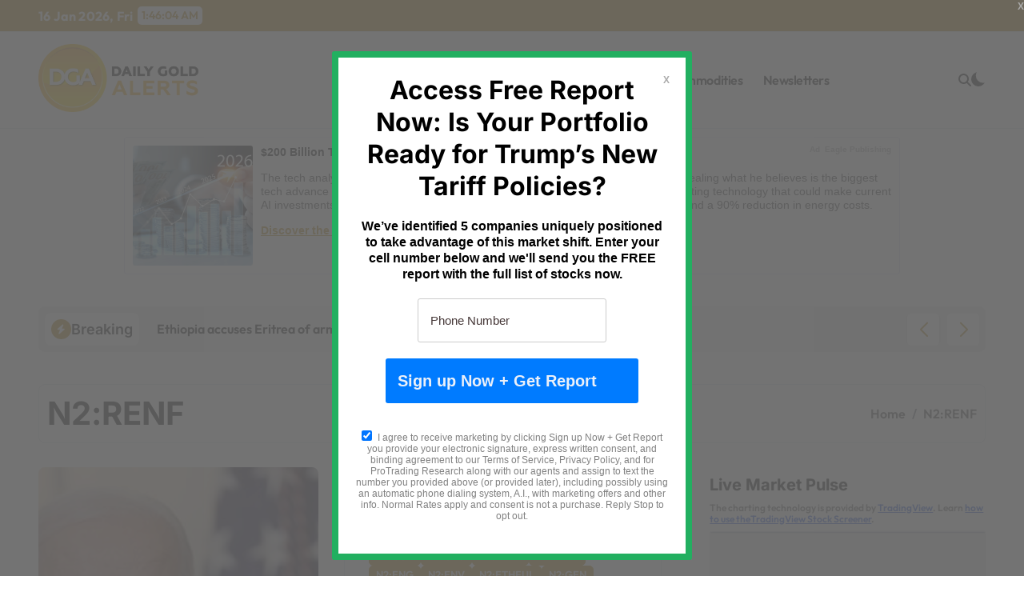

--- FILE ---
content_type: text/html; charset=UTF-8
request_url: https://dailygoldalerts.com/category/n2renf/
body_size: 21708
content:
<!DOCTYPE html>
<html lang="en-US">
<head>
    <meta charset="UTF-8">
    <meta name="viewport" content="width=device-width, initial-scale=1">
    <link rel="profile" href="https://gmpg.org/xfn/11">
    <title>N2:RENF &#8211; Daily Gold Alerts</title>
<meta name='robots' content='max-image-preview:large' />
<link rel='dns-prefetch' href='//www.googletagmanager.com' />
<link rel="alternate" type="application/rss+xml" title="Daily Gold Alerts &raquo; Feed" href="https://dailygoldalerts.com/feed/" />
<link rel="alternate" type="application/rss+xml" title="Daily Gold Alerts &raquo; Comments Feed" href="https://dailygoldalerts.com/comments/feed/" />
<link rel="alternate" type="application/rss+xml" title="Daily Gold Alerts &raquo; N2:RENF Category Feed" href="https://dailygoldalerts.com/category/n2renf/feed/" />
<link rel="preload" href="https://dailygoldalerts.com/wp-content/fonts/cabin/u-4i0qWljRw-PfU81xCKCpdpbgZJl6XvptnsBXw.woff2" as="font" type="font/woff2" crossorigin>
<link rel="preload" href="https://dailygoldalerts.com/wp-content/fonts/cabin/u-4i0qWljRw-PfU81xCKCpdpbgZJl6Xvp9nsBXw.woff2" as="font" type="font/woff2" crossorigin>
<link rel="preload" href="https://dailygoldalerts.com/wp-content/fonts/cabin/u-4i0qWljRw-PfU81xCKCpdpbgZJl6Xvqdns.woff2" as="font" type="font/woff2" crossorigin>
<link rel="preload" href="https://dailygoldalerts.com/wp-content/fonts/pt-serif/EJRVQgYoZZY2vCFuvAFbzr-tdg.woff2" as="font" type="font/woff2" crossorigin>
<link rel="preload" href="https://dailygoldalerts.com/wp-content/fonts/pt-serif/EJRVQgYoZZY2vCFuvAFSzr-tdg.woff2" as="font" type="font/woff2" crossorigin>
<link rel="preload" href="https://dailygoldalerts.com/wp-content/fonts/pt-serif/EJRVQgYoZZY2vCFuvAFYzr-tdg.woff2" as="font" type="font/woff2" crossorigin>
<link rel="preload" href="https://dailygoldalerts.com/wp-content/fonts/pt-serif/EJRVQgYoZZY2vCFuvAFWzr8.woff2" as="font" type="font/woff2" crossorigin>
<link rel="preload" href="https://dailygoldalerts.com/wp-content/fonts/pt-serif/EJRSQgYoZZY2vCFuvAnt66qfVyvHpA.woff2" as="font" type="font/woff2" crossorigin>
<link rel="preload" href="https://dailygoldalerts.com/wp-content/fonts/pt-serif/EJRSQgYoZZY2vCFuvAnt66qWVyvHpA.woff2" as="font" type="font/woff2" crossorigin>
<link rel="preload" href="https://dailygoldalerts.com/wp-content/fonts/pt-serif/EJRSQgYoZZY2vCFuvAnt66qcVyvHpA.woff2" as="font" type="font/woff2" crossorigin>
<link rel="preload" href="https://dailygoldalerts.com/wp-content/fonts/pt-serif/EJRSQgYoZZY2vCFuvAnt66qSVys.woff2" as="font" type="font/woff2" crossorigin>
<link rel="preload" href="https://dailygoldalerts.com/wp-content/fonts/jost/92zatBhPNqw73oDd4iYl.woff2" as="font" type="font/woff2" crossorigin>
<link rel="preload" href="https://dailygoldalerts.com/wp-content/fonts/jost/92zatBhPNqw73ord4iYl.woff2" as="font" type="font/woff2" crossorigin>
<link rel="preload" href="https://dailygoldalerts.com/wp-content/fonts/jost/92zatBhPNqw73oTd4g.woff2" as="font" type="font/woff2" crossorigin>
<link rel="preload" href="https://dailygoldalerts.com/wp-content/fonts/kalam/YA9Qr0Wd4kDdMtD6GjLNkiQ4tg.woff2" as="font" type="font/woff2" crossorigin>
<link rel="preload" href="https://dailygoldalerts.com/wp-content/fonts/kalam/YA9Qr0Wd4kDdMtD6GjLCkiQ4tg.woff2" as="font" type="font/woff2" crossorigin>
<link rel="preload" href="https://dailygoldalerts.com/wp-content/fonts/kalam/YA9Qr0Wd4kDdMtD6GjLMkiQ.woff2" as="font" type="font/woff2" crossorigin>
<link rel="preload" href="https://dailygoldalerts.com/wp-content/fonts/kalam/YA9dr0Wd4kDdMthQOCfzsw.woff2" as="font" type="font/woff2" crossorigin>
<link rel="preload" href="https://dailygoldalerts.com/wp-content/fonts/kalam/YA9dr0Wd4kDdMthfOCfzsw.woff2" as="font" type="font/woff2" crossorigin>
<link rel="preload" href="https://dailygoldalerts.com/wp-content/fonts/kalam/YA9dr0Wd4kDdMthROCc.woff2" as="font" type="font/woff2" crossorigin>
<link rel="preload" href="https://dailygoldalerts.com/wp-content/fonts/kalam/YA9Qr0Wd4kDdMtDqHTLNkiQ4tg.woff2" as="font" type="font/woff2" crossorigin>
<link rel="preload" href="https://dailygoldalerts.com/wp-content/fonts/kalam/YA9Qr0Wd4kDdMtDqHTLCkiQ4tg.woff2" as="font" type="font/woff2" crossorigin>
<link rel="preload" href="https://dailygoldalerts.com/wp-content/fonts/kalam/YA9Qr0Wd4kDdMtDqHTLMkiQ.woff2" as="font" type="font/woff2" crossorigin>
<link rel="preload" href="https://dailygoldalerts.com/wp-content/fonts/lato/S6u9w4BMUTPHh7USSwaPGR_p.woff2" as="font" type="font/woff2" crossorigin>
<link rel="preload" href="https://dailygoldalerts.com/wp-content/fonts/lato/S6u9w4BMUTPHh7USSwiPGQ.woff2" as="font" type="font/woff2" crossorigin>
<link rel="preload" href="https://dailygoldalerts.com/wp-content/fonts/lato/S6uyw4BMUTPHjxAwXjeu.woff2" as="font" type="font/woff2" crossorigin>
<link rel="preload" href="https://dailygoldalerts.com/wp-content/fonts/lato/S6uyw4BMUTPHjx4wXg.woff2" as="font" type="font/woff2" crossorigin>
<link rel="preload" href="https://dailygoldalerts.com/wp-content/fonts/lato/S6u9w4BMUTPHh6UVSwaPGR_p.woff2" as="font" type="font/woff2" crossorigin>
<link rel="preload" href="https://dailygoldalerts.com/wp-content/fonts/lato/S6u9w4BMUTPHh6UVSwiPGQ.woff2" as="font" type="font/woff2" crossorigin>
<link rel="preload" href="https://dailygoldalerts.com/wp-content/fonts/lato/S6u9w4BMUTPHh50XSwaPGR_p.woff2" as="font" type="font/woff2" crossorigin>
<link rel="preload" href="https://dailygoldalerts.com/wp-content/fonts/lato/S6u9w4BMUTPHh50XSwiPGQ.woff2" as="font" type="font/woff2" crossorigin>
<link rel="preload" href="https://dailygoldalerts.com/wp-content/fonts/noto-serif/ga6daw1J5X9T9RW6j9bNVls-hfgvz8JcMofYTYf3D33Esw.woff2" as="font" type="font/woff2" crossorigin>
<link rel="preload" href="https://dailygoldalerts.com/wp-content/fonts/noto-serif/ga6daw1J5X9T9RW6j9bNVls-hfgvz8JcMofYTYf-D33Esw.woff2" as="font" type="font/woff2" crossorigin>
<link rel="preload" href="https://dailygoldalerts.com/wp-content/fonts/noto-serif/ga6daw1J5X9T9RW6j9bNVls-hfgvz8JcMofYTYf2D33Esw.woff2" as="font" type="font/woff2" crossorigin>
<link rel="preload" href="https://dailygoldalerts.com/wp-content/fonts/noto-serif/ga6daw1J5X9T9RW6j9bNVls-hfgvz8JcMofYTYf5D33Esw.woff2" as="font" type="font/woff2" crossorigin>
<link rel="preload" href="https://dailygoldalerts.com/wp-content/fonts/noto-serif/ga6daw1J5X9T9RW6j9bNVls-hfgvz8JcMofYTYf1D33Esw.woff2" as="font" type="font/woff2" crossorigin>
<link rel="preload" href="https://dailygoldalerts.com/wp-content/fonts/noto-serif/ga6daw1J5X9T9RW6j9bNVls-hfgvz8JcMofYTYf0D33Esw.woff2" as="font" type="font/woff2" crossorigin>
<link rel="preload" href="https://dailygoldalerts.com/wp-content/fonts/noto-serif/ga6daw1J5X9T9RW6j9bNVls-hfgvz8JcMofYTYf6D30.woff2" as="font" type="font/woff2" crossorigin>
<link rel="preload" href="https://dailygoldalerts.com/wp-content/fonts/open-sans/memvYaGs126MiZpBA-UvWbX2vVnXBbObj2OVTSKmu1aB.woff2" as="font" type="font/woff2" crossorigin>
<link rel="preload" href="https://dailygoldalerts.com/wp-content/fonts/open-sans/memvYaGs126MiZpBA-UvWbX2vVnXBbObj2OVTSumu1aB.woff2" as="font" type="font/woff2" crossorigin>
<link rel="preload" href="https://dailygoldalerts.com/wp-content/fonts/open-sans/memvYaGs126MiZpBA-UvWbX2vVnXBbObj2OVTSOmu1aB.woff2" as="font" type="font/woff2" crossorigin>
<link rel="preload" href="https://dailygoldalerts.com/wp-content/fonts/open-sans/memvYaGs126MiZpBA-UvWbX2vVnXBbObj2OVTSymu1aB.woff2" as="font" type="font/woff2" crossorigin>
<link rel="preload" href="https://dailygoldalerts.com/wp-content/fonts/open-sans/memvYaGs126MiZpBA-UvWbX2vVnXBbObj2OVTS2mu1aB.woff2" as="font" type="font/woff2" crossorigin>
<link rel="preload" href="https://dailygoldalerts.com/wp-content/fonts/open-sans/memvYaGs126MiZpBA-UvWbX2vVnXBbObj2OVTVOmu1aB.woff2" as="font" type="font/woff2" crossorigin>
<link rel="preload" href="https://dailygoldalerts.com/wp-content/fonts/open-sans/memvYaGs126MiZpBA-UvWbX2vVnXBbObj2OVTUGmu1aB.woff2" as="font" type="font/woff2" crossorigin>
<link rel="preload" href="https://dailygoldalerts.com/wp-content/fonts/open-sans/memvYaGs126MiZpBA-UvWbX2vVnXBbObj2OVTSCmu1aB.woff2" as="font" type="font/woff2" crossorigin>
<link rel="preload" href="https://dailygoldalerts.com/wp-content/fonts/open-sans/memvYaGs126MiZpBA-UvWbX2vVnXBbObj2OVTSGmu1aB.woff2" as="font" type="font/woff2" crossorigin>
<link rel="preload" href="https://dailygoldalerts.com/wp-content/fonts/open-sans/memvYaGs126MiZpBA-UvWbX2vVnXBbObj2OVTS-muw.woff2" as="font" type="font/woff2" crossorigin>
<link rel="preload" href="https://dailygoldalerts.com/wp-content/fonts/outfit/QGYvz_MVcBeNP4NJuktqQ4E.woff2" as="font" type="font/woff2" crossorigin>
<link rel="preload" href="https://dailygoldalerts.com/wp-content/fonts/outfit/QGYvz_MVcBeNP4NJtEtq.woff2" as="font" type="font/woff2" crossorigin>
<link rel="preload" href="https://dailygoldalerts.com/wp-content/fonts/poppins/pxiByp8kv8JHgFVrLDz8Z1JlFc-K.woff2" as="font" type="font/woff2" crossorigin>
<link rel="preload" href="https://dailygoldalerts.com/wp-content/fonts/poppins/pxiByp8kv8JHgFVrLDz8Z1xlFQ.woff2" as="font" type="font/woff2" crossorigin>
<link rel="preload" href="https://dailygoldalerts.com/wp-content/fonts/poppins/pxiEyp8kv8JHgFVrJJnecmNE.woff2" as="font" type="font/woff2" crossorigin>
<link rel="preload" href="https://dailygoldalerts.com/wp-content/fonts/poppins/pxiEyp8kv8JHgFVrJJfecg.woff2" as="font" type="font/woff2" crossorigin>
<link rel="preload" href="https://dailygoldalerts.com/wp-content/fonts/poppins/pxiByp8kv8JHgFVrLGT9Z1JlFc-K.woff2" as="font" type="font/woff2" crossorigin>
<link rel="preload" href="https://dailygoldalerts.com/wp-content/fonts/poppins/pxiByp8kv8JHgFVrLGT9Z1xlFQ.woff2" as="font" type="font/woff2" crossorigin>
<link rel="preload" href="https://dailygoldalerts.com/wp-content/fonts/poppins/pxiByp8kv8JHgFVrLEj6Z1JlFc-K.woff2" as="font" type="font/woff2" crossorigin>
<link rel="preload" href="https://dailygoldalerts.com/wp-content/fonts/poppins/pxiByp8kv8JHgFVrLEj6Z1xlFQ.woff2" as="font" type="font/woff2" crossorigin>
<link rel="preload" href="https://dailygoldalerts.com/wp-content/fonts/poppins/pxiByp8kv8JHgFVrLCz7Z1JlFc-K.woff2" as="font" type="font/woff2" crossorigin>
<link rel="preload" href="https://dailygoldalerts.com/wp-content/fonts/poppins/pxiByp8kv8JHgFVrLCz7Z1xlFQ.woff2" as="font" type="font/woff2" crossorigin>
<link rel="preload" href="https://dailygoldalerts.com/wp-content/fonts/poppins/pxiByp8kv8JHgFVrLDD4Z1JlFc-K.woff2" as="font" type="font/woff2" crossorigin>
<link rel="preload" href="https://dailygoldalerts.com/wp-content/fonts/poppins/pxiByp8kv8JHgFVrLDD4Z1xlFQ.woff2" as="font" type="font/woff2" crossorigin>
<link rel="preload" href="https://dailygoldalerts.com/wp-content/fonts/poppins/pxiByp8kv8JHgFVrLBT5Z1JlFc-K.woff2" as="font" type="font/woff2" crossorigin>
<link rel="preload" href="https://dailygoldalerts.com/wp-content/fonts/poppins/pxiByp8kv8JHgFVrLBT5Z1xlFQ.woff2" as="font" type="font/woff2" crossorigin>
<link rel="preload" href="https://dailygoldalerts.com/wp-content/fonts/raleway/1Ptug8zYS_SKggPNyCAIT5lu.woff2" as="font" type="font/woff2" crossorigin>
<link rel="preload" href="https://dailygoldalerts.com/wp-content/fonts/raleway/1Ptug8zYS_SKggPNyCkIT5lu.woff2" as="font" type="font/woff2" crossorigin>
<link rel="preload" href="https://dailygoldalerts.com/wp-content/fonts/raleway/1Ptug8zYS_SKggPNyCIIT5lu.woff2" as="font" type="font/woff2" crossorigin>
<link rel="preload" href="https://dailygoldalerts.com/wp-content/fonts/raleway/1Ptug8zYS_SKggPNyCMIT5lu.woff2" as="font" type="font/woff2" crossorigin>
<link rel="preload" href="https://dailygoldalerts.com/wp-content/fonts/raleway/1Ptug8zYS_SKggPNyC0ITw.woff2" as="font" type="font/woff2" crossorigin>
<link rel="preload" href="https://dailygoldalerts.com/wp-content/fonts/roboto/KFO7CnqEu92Fr1ME7kSn66aGLdTylUAMa3GUBGEe.woff2" as="font" type="font/woff2" crossorigin>
<link rel="preload" href="https://dailygoldalerts.com/wp-content/fonts/roboto/KFO7CnqEu92Fr1ME7kSn66aGLdTylUAMa3iUBGEe.woff2" as="font" type="font/woff2" crossorigin>
<link rel="preload" href="https://dailygoldalerts.com/wp-content/fonts/roboto/KFO7CnqEu92Fr1ME7kSn66aGLdTylUAMa3CUBGEe.woff2" as="font" type="font/woff2" crossorigin>
<link rel="preload" href="https://dailygoldalerts.com/wp-content/fonts/roboto/KFO7CnqEu92Fr1ME7kSn66aGLdTylUAMa3-UBGEe.woff2" as="font" type="font/woff2" crossorigin>
<link rel="preload" href="https://dailygoldalerts.com/wp-content/fonts/roboto/KFO7CnqEu92Fr1ME7kSn66aGLdTylUAMawCUBGEe.woff2" as="font" type="font/woff2" crossorigin>
<link rel="preload" href="https://dailygoldalerts.com/wp-content/fonts/roboto/KFO7CnqEu92Fr1ME7kSn66aGLdTylUAMaxKUBGEe.woff2" as="font" type="font/woff2" crossorigin>
<link rel="preload" href="https://dailygoldalerts.com/wp-content/fonts/roboto/KFO7CnqEu92Fr1ME7kSn66aGLdTylUAMa3OUBGEe.woff2" as="font" type="font/woff2" crossorigin>
<link rel="preload" href="https://dailygoldalerts.com/wp-content/fonts/roboto/KFO7CnqEu92Fr1ME7kSn66aGLdTylUAMa3KUBGEe.woff2" as="font" type="font/woff2" crossorigin>
<link rel="preload" href="https://dailygoldalerts.com/wp-content/fonts/roboto/KFO7CnqEu92Fr1ME7kSn66aGLdTylUAMa3yUBA.woff2" as="font" type="font/woff2" crossorigin>
<link rel="preload" href="https://dailygoldalerts.com/wp-content/fonts/rokkitt/qFdE35qfgYFjGy5hkEmCdubL.woff2" as="font" type="font/woff2" crossorigin>
<link rel="preload" href="https://dailygoldalerts.com/wp-content/fonts/rokkitt/qFdE35qfgYFjGy5hkEiCdubL.woff2" as="font" type="font/woff2" crossorigin>
<link rel="preload" href="https://dailygoldalerts.com/wp-content/fonts/rokkitt/qFdE35qfgYFjGy5hkEaCdg.woff2" as="font" type="font/woff2" crossorigin>
<link rel="preload" href="https://dailygoldalerts.com/wp-content/fonts/inter/UcC73FwrK3iLTeHuS_nVMrMxCp50SjIa2JL7SUc.woff2" as="font" type="font/woff2" crossorigin>
<link rel="preload" href="https://dailygoldalerts.com/wp-content/fonts/inter/UcC73FwrK3iLTeHuS_nVMrMxCp50SjIa0ZL7SUc.woff2" as="font" type="font/woff2" crossorigin>
<link rel="preload" href="https://dailygoldalerts.com/wp-content/fonts/inter/UcC73FwrK3iLTeHuS_nVMrMxCp50SjIa2ZL7SUc.woff2" as="font" type="font/woff2" crossorigin>
<link rel="preload" href="https://dailygoldalerts.com/wp-content/fonts/inter/UcC73FwrK3iLTeHuS_nVMrMxCp50SjIa1pL7SUc.woff2" as="font" type="font/woff2" crossorigin>
<link rel="preload" href="https://dailygoldalerts.com/wp-content/fonts/inter/UcC73FwrK3iLTeHuS_nVMrMxCp50SjIa2pL7SUc.woff2" as="font" type="font/woff2" crossorigin>
<link rel="preload" href="https://dailygoldalerts.com/wp-content/fonts/inter/UcC73FwrK3iLTeHuS_nVMrMxCp50SjIa25L7SUc.woff2" as="font" type="font/woff2" crossorigin>
<link rel="preload" href="https://dailygoldalerts.com/wp-content/fonts/inter/UcC73FwrK3iLTeHuS_nVMrMxCp50SjIa1ZL7.woff2" as="font" type="font/woff2" crossorigin>
<link rel="preload" href="https://dailygoldalerts.com/wp-content/fonts/jost/92zatBhPNqw73oDd4iYl.woff2" as="font" type="font/woff2" crossorigin>
<link rel="preload" href="https://dailygoldalerts.com/wp-content/fonts/jost/92zatBhPNqw73ord4iYl.woff2" as="font" type="font/woff2" crossorigin>
<link rel="preload" href="https://dailygoldalerts.com/wp-content/fonts/jost/92zatBhPNqw73oTd4g.woff2" as="font" type="font/woff2" crossorigin>
<link rel="preload" href="https://dailygoldalerts.com/wp-content/fonts/noto-serif/ga6daw1J5X9T9RW6j9bNVls-hfgvz8JcMofYTYf3D33Esw.woff2" as="font" type="font/woff2" crossorigin>
<link rel="preload" href="https://dailygoldalerts.com/wp-content/fonts/noto-serif/ga6daw1J5X9T9RW6j9bNVls-hfgvz8JcMofYTYf-D33Esw.woff2" as="font" type="font/woff2" crossorigin>
<link rel="preload" href="https://dailygoldalerts.com/wp-content/fonts/noto-serif/ga6daw1J5X9T9RW6j9bNVls-hfgvz8JcMofYTYf2D33Esw.woff2" as="font" type="font/woff2" crossorigin>
<link rel="preload" href="https://dailygoldalerts.com/wp-content/fonts/noto-serif/ga6daw1J5X9T9RW6j9bNVls-hfgvz8JcMofYTYf5D33Esw.woff2" as="font" type="font/woff2" crossorigin>
<link rel="preload" href="https://dailygoldalerts.com/wp-content/fonts/noto-serif/ga6daw1J5X9T9RW6j9bNVls-hfgvz8JcMofYTYeGD33Esw.woff2" as="font" type="font/woff2" crossorigin>
<link rel="preload" href="https://dailygoldalerts.com/wp-content/fonts/noto-serif/ga6daw1J5X9T9RW6j9bNVls-hfgvz8JcMofYTYf1D33Esw.woff2" as="font" type="font/woff2" crossorigin>
<link rel="preload" href="https://dailygoldalerts.com/wp-content/fonts/noto-serif/ga6daw1J5X9T9RW6j9bNVls-hfgvz8JcMofYTYf0D33Esw.woff2" as="font" type="font/woff2" crossorigin>
<link rel="preload" href="https://dailygoldalerts.com/wp-content/fonts/noto-serif/ga6daw1J5X9T9RW6j9bNVls-hfgvz8JcMofYTYf6D30.woff2" as="font" type="font/woff2" crossorigin>
<link rel="preload" href="https://dailygoldalerts.com/wp-content/fonts/open-sans/memvYaGs126MiZpBA-UvWbX2vVnXBbObj2OVTSKmu1aB.woff2" as="font" type="font/woff2" crossorigin>
<link rel="preload" href="https://dailygoldalerts.com/wp-content/fonts/open-sans/memvYaGs126MiZpBA-UvWbX2vVnXBbObj2OVTSumu1aB.woff2" as="font" type="font/woff2" crossorigin>
<link rel="preload" href="https://dailygoldalerts.com/wp-content/fonts/open-sans/memvYaGs126MiZpBA-UvWbX2vVnXBbObj2OVTSOmu1aB.woff2" as="font" type="font/woff2" crossorigin>
<link rel="preload" href="https://dailygoldalerts.com/wp-content/fonts/open-sans/memvYaGs126MiZpBA-UvWbX2vVnXBbObj2OVTSymu1aB.woff2" as="font" type="font/woff2" crossorigin>
<link rel="preload" href="https://dailygoldalerts.com/wp-content/fonts/open-sans/memvYaGs126MiZpBA-UvWbX2vVnXBbObj2OVTS2mu1aB.woff2" as="font" type="font/woff2" crossorigin>
<link rel="preload" href="https://dailygoldalerts.com/wp-content/fonts/open-sans/memvYaGs126MiZpBA-UvWbX2vVnXBbObj2OVTVOmu1aB.woff2" as="font" type="font/woff2" crossorigin>
<link rel="preload" href="https://dailygoldalerts.com/wp-content/fonts/open-sans/memvYaGs126MiZpBA-UvWbX2vVnXBbObj2OVTUGmu1aB.woff2" as="font" type="font/woff2" crossorigin>
<link rel="preload" href="https://dailygoldalerts.com/wp-content/fonts/open-sans/memvYaGs126MiZpBA-UvWbX2vVnXBbObj2OVTSCmu1aB.woff2" as="font" type="font/woff2" crossorigin>
<link rel="preload" href="https://dailygoldalerts.com/wp-content/fonts/open-sans/memvYaGs126MiZpBA-UvWbX2vVnXBbObj2OVTSGmu1aB.woff2" as="font" type="font/woff2" crossorigin>
<link rel="preload" href="https://dailygoldalerts.com/wp-content/fonts/open-sans/memvYaGs126MiZpBA-UvWbX2vVnXBbObj2OVTS-muw.woff2" as="font" type="font/woff2" crossorigin>
<link rel="preload" href="https://dailygoldalerts.com/wp-content/fonts/outfit/QGYvz_MVcBeNP4NJuktqQ4E.woff2" as="font" type="font/woff2" crossorigin>
<link rel="preload" href="https://dailygoldalerts.com/wp-content/fonts/outfit/QGYvz_MVcBeNP4NJtEtq.woff2" as="font" type="font/woff2" crossorigin>
<link rel="preload" href="https://dailygoldalerts.com/wp-content/fonts/poppins/pxiByp8kv8JHgFVrLDz8Z11lFc-K.woff2" as="font" type="font/woff2" crossorigin>
<link rel="preload" href="https://dailygoldalerts.com/wp-content/fonts/poppins/pxiByp8kv8JHgFVrLDz8Z1JlFc-K.woff2" as="font" type="font/woff2" crossorigin>
<link rel="preload" href="https://dailygoldalerts.com/wp-content/fonts/poppins/pxiByp8kv8JHgFVrLDz8Z1xlFQ.woff2" as="font" type="font/woff2" crossorigin>
<link rel="preload" href="https://dailygoldalerts.com/wp-content/fonts/poppins/pxiEyp8kv8JHgFVrJJbecmNE.woff2" as="font" type="font/woff2" crossorigin>
<link rel="preload" href="https://dailygoldalerts.com/wp-content/fonts/poppins/pxiEyp8kv8JHgFVrJJnecmNE.woff2" as="font" type="font/woff2" crossorigin>
<link rel="preload" href="https://dailygoldalerts.com/wp-content/fonts/poppins/pxiEyp8kv8JHgFVrJJfecg.woff2" as="font" type="font/woff2" crossorigin>
<link rel="preload" href="https://dailygoldalerts.com/wp-content/fonts/poppins/pxiByp8kv8JHgFVrLGT9Z11lFc-K.woff2" as="font" type="font/woff2" crossorigin>
<link rel="preload" href="https://dailygoldalerts.com/wp-content/fonts/poppins/pxiByp8kv8JHgFVrLGT9Z1JlFc-K.woff2" as="font" type="font/woff2" crossorigin>
<link rel="preload" href="https://dailygoldalerts.com/wp-content/fonts/poppins/pxiByp8kv8JHgFVrLGT9Z1xlFQ.woff2" as="font" type="font/woff2" crossorigin>
<link rel="preload" href="https://dailygoldalerts.com/wp-content/fonts/poppins/pxiByp8kv8JHgFVrLEj6Z11lFc-K.woff2" as="font" type="font/woff2" crossorigin>
<link rel="preload" href="https://dailygoldalerts.com/wp-content/fonts/poppins/pxiByp8kv8JHgFVrLEj6Z1JlFc-K.woff2" as="font" type="font/woff2" crossorigin>
<link rel="preload" href="https://dailygoldalerts.com/wp-content/fonts/poppins/pxiByp8kv8JHgFVrLEj6Z1xlFQ.woff2" as="font" type="font/woff2" crossorigin>
<link rel="preload" href="https://dailygoldalerts.com/wp-content/fonts/poppins/pxiByp8kv8JHgFVrLCz7Z11lFc-K.woff2" as="font" type="font/woff2" crossorigin>
<link rel="preload" href="https://dailygoldalerts.com/wp-content/fonts/poppins/pxiByp8kv8JHgFVrLCz7Z1JlFc-K.woff2" as="font" type="font/woff2" crossorigin>
<link rel="preload" href="https://dailygoldalerts.com/wp-content/fonts/poppins/pxiByp8kv8JHgFVrLCz7Z1xlFQ.woff2" as="font" type="font/woff2" crossorigin>
<link rel="preload" href="https://dailygoldalerts.com/wp-content/fonts/raleway/1Ptug8zYS_SKggPNyCAIT5lu.woff2" as="font" type="font/woff2" crossorigin>
<link rel="preload" href="https://dailygoldalerts.com/wp-content/fonts/raleway/1Ptug8zYS_SKggPNyCkIT5lu.woff2" as="font" type="font/woff2" crossorigin>
<link rel="preload" href="https://dailygoldalerts.com/wp-content/fonts/raleway/1Ptug8zYS_SKggPNyCIIT5lu.woff2" as="font" type="font/woff2" crossorigin>
<link rel="preload" href="https://dailygoldalerts.com/wp-content/fonts/raleway/1Ptug8zYS_SKggPNyCMIT5lu.woff2" as="font" type="font/woff2" crossorigin>
<link rel="preload" href="https://dailygoldalerts.com/wp-content/fonts/raleway/1Ptug8zYS_SKggPNyC0ITw.woff2" as="font" type="font/woff2" crossorigin>
<link rel="preload" href="https://dailygoldalerts.com/wp-content/fonts/roboto/KFO7CnqEu92Fr1ME7kSn66aGLdTylUAMa3GUBGEe.woff2" as="font" type="font/woff2" crossorigin>
<link rel="preload" href="https://dailygoldalerts.com/wp-content/fonts/roboto/KFO7CnqEu92Fr1ME7kSn66aGLdTylUAMa3iUBGEe.woff2" as="font" type="font/woff2" crossorigin>
<link rel="preload" href="https://dailygoldalerts.com/wp-content/fonts/roboto/KFO7CnqEu92Fr1ME7kSn66aGLdTylUAMa3CUBGEe.woff2" as="font" type="font/woff2" crossorigin>
<link rel="preload" href="https://dailygoldalerts.com/wp-content/fonts/roboto/KFO7CnqEu92Fr1ME7kSn66aGLdTylUAMa3-UBGEe.woff2" as="font" type="font/woff2" crossorigin>
<link rel="preload" href="https://dailygoldalerts.com/wp-content/fonts/roboto/KFO7CnqEu92Fr1ME7kSn66aGLdTylUAMawCUBGEe.woff2" as="font" type="font/woff2" crossorigin>
<link rel="preload" href="https://dailygoldalerts.com/wp-content/fonts/roboto/KFO7CnqEu92Fr1ME7kSn66aGLdTylUAMaxKUBGEe.woff2" as="font" type="font/woff2" crossorigin>
<link rel="preload" href="https://dailygoldalerts.com/wp-content/fonts/roboto/KFO7CnqEu92Fr1ME7kSn66aGLdTylUAMa3OUBGEe.woff2" as="font" type="font/woff2" crossorigin>
<link rel="preload" href="https://dailygoldalerts.com/wp-content/fonts/roboto/KFO7CnqEu92Fr1ME7kSn66aGLdTylUAMa3KUBGEe.woff2" as="font" type="font/woff2" crossorigin>
<link rel="preload" href="https://dailygoldalerts.com/wp-content/fonts/roboto/KFO7CnqEu92Fr1ME7kSn66aGLdTylUAMa3yUBA.woff2" as="font" type="font/woff2" crossorigin>
<link rel="preload" href="https://dailygoldalerts.com/wp-content/fonts/rokkitt/qFdE35qfgYFjGy5hkEmCdubL.woff2" as="font" type="font/woff2" crossorigin>
<link rel="preload" href="https://dailygoldalerts.com/wp-content/fonts/rokkitt/qFdE35qfgYFjGy5hkEiCdubL.woff2" as="font" type="font/woff2" crossorigin>
<link rel="preload" href="https://dailygoldalerts.com/wp-content/fonts/rokkitt/qFdE35qfgYFjGy5hkEaCdg.woff2" as="font" type="font/woff2" crossorigin>
<link rel="preload" href="https://dailygoldalerts.com/wp-content/fonts/inter/UcC73FwrK3iLTeHuS_nVMrMxCp50SjIa2JL7SUc.woff2" as="font" type="font/woff2" crossorigin>
<link rel="preload" href="https://dailygoldalerts.com/wp-content/fonts/inter/UcC73FwrK3iLTeHuS_nVMrMxCp50SjIa0ZL7SUc.woff2" as="font" type="font/woff2" crossorigin>
<link rel="preload" href="https://dailygoldalerts.com/wp-content/fonts/inter/UcC73FwrK3iLTeHuS_nVMrMxCp50SjIa2ZL7SUc.woff2" as="font" type="font/woff2" crossorigin>
<link rel="preload" href="https://dailygoldalerts.com/wp-content/fonts/inter/UcC73FwrK3iLTeHuS_nVMrMxCp50SjIa1pL7SUc.woff2" as="font" type="font/woff2" crossorigin>
<link rel="preload" href="https://dailygoldalerts.com/wp-content/fonts/inter/UcC73FwrK3iLTeHuS_nVMrMxCp50SjIa2pL7SUc.woff2" as="font" type="font/woff2" crossorigin>
<link rel="preload" href="https://dailygoldalerts.com/wp-content/fonts/inter/UcC73FwrK3iLTeHuS_nVMrMxCp50SjIa25L7SUc.woff2" as="font" type="font/woff2" crossorigin>
<link rel="preload" href="https://dailygoldalerts.com/wp-content/fonts/inter/UcC73FwrK3iLTeHuS_nVMrMxCp50SjIa1ZL7.woff2" as="font" type="font/woff2" crossorigin>
<link rel="preload" href="https://dailygoldalerts.com/wp-content/fonts/lato/S6u8w4BMUTPHh30AUi-qJCY.woff2" as="font" type="font/woff2" crossorigin>
<link rel="preload" href="https://dailygoldalerts.com/wp-content/fonts/lato/S6u8w4BMUTPHh30AXC-q.woff2" as="font" type="font/woff2" crossorigin>
<link rel="preload" href="https://dailygoldalerts.com/wp-content/fonts/poppins/pxiGyp8kv8JHgFVrLPTucXtAKPY.woff2" as="font" type="font/woff2" crossorigin>
<link rel="preload" href="https://dailygoldalerts.com/wp-content/fonts/poppins/pxiGyp8kv8JHgFVrLPTufntAKPY.woff2" as="font" type="font/woff2" crossorigin>
<link rel="preload" href="https://dailygoldalerts.com/wp-content/fonts/poppins/pxiGyp8kv8JHgFVrLPTucHtA.woff2" as="font" type="font/woff2" crossorigin>
<link rel="preload" href="https://dailygoldalerts.com/wp-content/fonts/poppins/pxiByp8kv8JHgFVrLFj_Z11lFc-K.woff2" as="font" type="font/woff2" crossorigin>
<link rel="preload" href="https://dailygoldalerts.com/wp-content/fonts/poppins/pxiByp8kv8JHgFVrLFj_Z1JlFc-K.woff2" as="font" type="font/woff2" crossorigin>
<link rel="preload" href="https://dailygoldalerts.com/wp-content/fonts/poppins/pxiByp8kv8JHgFVrLFj_Z1xlFQ.woff2" as="font" type="font/woff2" crossorigin>
<link rel="preload" href="https://dailygoldalerts.com/wp-content/fonts/poppins/pxiByp8kv8JHgFVrLDD4Z11lFc-K.woff2" as="font" type="font/woff2" crossorigin>
<link rel="preload" href="https://dailygoldalerts.com/wp-content/fonts/poppins/pxiByp8kv8JHgFVrLDD4Z1JlFc-K.woff2" as="font" type="font/woff2" crossorigin>
<link rel="preload" href="https://dailygoldalerts.com/wp-content/fonts/poppins/pxiByp8kv8JHgFVrLDD4Z1xlFQ.woff2" as="font" type="font/woff2" crossorigin>
<link rel="preload" href="https://dailygoldalerts.com/wp-content/fonts/poppins/pxiByp8kv8JHgFVrLBT5Z11lFc-K.woff2" as="font" type="font/woff2" crossorigin>
<link rel="preload" href="https://dailygoldalerts.com/wp-content/fonts/poppins/pxiByp8kv8JHgFVrLBT5Z1JlFc-K.woff2" as="font" type="font/woff2" crossorigin>
<link rel="preload" href="https://dailygoldalerts.com/wp-content/fonts/poppins/pxiByp8kv8JHgFVrLBT5Z1xlFQ.woff2" as="font" type="font/woff2" crossorigin>
<style id='wp-img-auto-sizes-contain-inline-css' type='text/css'>
img:is([sizes=auto i],[sizes^="auto," i]){contain-intrinsic-size:3000px 1500px}
/*# sourceURL=wp-img-auto-sizes-contain-inline-css */
</style>
<link rel='stylesheet' id='newsxo-theme-fonts-css' href='https://dailygoldalerts.com/wp-content/fonts/2d877dd33d02542fce5d2e2746663f88.css?ver=20201110' type='text/css' media='all' />
<style id='wp-emoji-styles-inline-css' type='text/css'>

	img.wp-smiley, img.emoji {
		display: inline !important;
		border: none !important;
		box-shadow: none !important;
		height: 1em !important;
		width: 1em !important;
		margin: 0 0.07em !important;
		vertical-align: -0.1em !important;
		background: none !important;
		padding: 0 !important;
	}
/*# sourceURL=wp-emoji-styles-inline-css */
</style>
<style id='wp-block-library-inline-css' type='text/css'>
:root{--wp-block-synced-color:#7a00df;--wp-block-synced-color--rgb:122,0,223;--wp-bound-block-color:var(--wp-block-synced-color);--wp-editor-canvas-background:#ddd;--wp-admin-theme-color:#007cba;--wp-admin-theme-color--rgb:0,124,186;--wp-admin-theme-color-darker-10:#006ba1;--wp-admin-theme-color-darker-10--rgb:0,107,160.5;--wp-admin-theme-color-darker-20:#005a87;--wp-admin-theme-color-darker-20--rgb:0,90,135;--wp-admin-border-width-focus:2px}@media (min-resolution:192dpi){:root{--wp-admin-border-width-focus:1.5px}}.wp-element-button{cursor:pointer}:root .has-very-light-gray-background-color{background-color:#eee}:root .has-very-dark-gray-background-color{background-color:#313131}:root .has-very-light-gray-color{color:#eee}:root .has-very-dark-gray-color{color:#313131}:root .has-vivid-green-cyan-to-vivid-cyan-blue-gradient-background{background:linear-gradient(135deg,#00d084,#0693e3)}:root .has-purple-crush-gradient-background{background:linear-gradient(135deg,#34e2e4,#4721fb 50%,#ab1dfe)}:root .has-hazy-dawn-gradient-background{background:linear-gradient(135deg,#faaca8,#dad0ec)}:root .has-subdued-olive-gradient-background{background:linear-gradient(135deg,#fafae1,#67a671)}:root .has-atomic-cream-gradient-background{background:linear-gradient(135deg,#fdd79a,#004a59)}:root .has-nightshade-gradient-background{background:linear-gradient(135deg,#330968,#31cdcf)}:root .has-midnight-gradient-background{background:linear-gradient(135deg,#020381,#2874fc)}:root{--wp--preset--font-size--normal:16px;--wp--preset--font-size--huge:42px}.has-regular-font-size{font-size:1em}.has-larger-font-size{font-size:2.625em}.has-normal-font-size{font-size:var(--wp--preset--font-size--normal)}.has-huge-font-size{font-size:var(--wp--preset--font-size--huge)}.has-text-align-center{text-align:center}.has-text-align-left{text-align:left}.has-text-align-right{text-align:right}.has-fit-text{white-space:nowrap!important}#end-resizable-editor-section{display:none}.aligncenter{clear:both}.items-justified-left{justify-content:flex-start}.items-justified-center{justify-content:center}.items-justified-right{justify-content:flex-end}.items-justified-space-between{justify-content:space-between}.screen-reader-text{border:0;clip-path:inset(50%);height:1px;margin:-1px;overflow:hidden;padding:0;position:absolute;width:1px;word-wrap:normal!important}.screen-reader-text:focus{background-color:#ddd;clip-path:none;color:#444;display:block;font-size:1em;height:auto;left:5px;line-height:normal;padding:15px 23px 14px;text-decoration:none;top:5px;width:auto;z-index:100000}html :where(.has-border-color){border-style:solid}html :where([style*=border-top-color]){border-top-style:solid}html :where([style*=border-right-color]){border-right-style:solid}html :where([style*=border-bottom-color]){border-bottom-style:solid}html :where([style*=border-left-color]){border-left-style:solid}html :where([style*=border-width]){border-style:solid}html :where([style*=border-top-width]){border-top-style:solid}html :where([style*=border-right-width]){border-right-style:solid}html :where([style*=border-bottom-width]){border-bottom-style:solid}html :where([style*=border-left-width]){border-left-style:solid}html :where(img[class*=wp-image-]){height:auto;max-width:100%}:where(figure){margin:0 0 1em}html :where(.is-position-sticky){--wp-admin--admin-bar--position-offset:var(--wp-admin--admin-bar--height,0px)}@media screen and (max-width:600px){html :where(.is-position-sticky){--wp-admin--admin-bar--position-offset:0px}}

/*# sourceURL=wp-block-library-inline-css */
</style><style id='wp-block-heading-inline-css' type='text/css'>
h1:where(.wp-block-heading).has-background,h2:where(.wp-block-heading).has-background,h3:where(.wp-block-heading).has-background,h4:where(.wp-block-heading).has-background,h5:where(.wp-block-heading).has-background,h6:where(.wp-block-heading).has-background{padding:1.25em 2.375em}h1.has-text-align-left[style*=writing-mode]:where([style*=vertical-lr]),h1.has-text-align-right[style*=writing-mode]:where([style*=vertical-rl]),h2.has-text-align-left[style*=writing-mode]:where([style*=vertical-lr]),h2.has-text-align-right[style*=writing-mode]:where([style*=vertical-rl]),h3.has-text-align-left[style*=writing-mode]:where([style*=vertical-lr]),h3.has-text-align-right[style*=writing-mode]:where([style*=vertical-rl]),h4.has-text-align-left[style*=writing-mode]:where([style*=vertical-lr]),h4.has-text-align-right[style*=writing-mode]:where([style*=vertical-rl]),h5.has-text-align-left[style*=writing-mode]:where([style*=vertical-lr]),h5.has-text-align-right[style*=writing-mode]:where([style*=vertical-rl]),h6.has-text-align-left[style*=writing-mode]:where([style*=vertical-lr]),h6.has-text-align-right[style*=writing-mode]:where([style*=vertical-rl]){rotate:180deg}
/*# sourceURL=https://dailygoldalerts.com/wp-includes/blocks/heading/style.min.css */
</style>
<style id='wp-block-latest-posts-inline-css' type='text/css'>
.wp-block-latest-posts{box-sizing:border-box}.wp-block-latest-posts.alignleft{margin-right:2em}.wp-block-latest-posts.alignright{margin-left:2em}.wp-block-latest-posts.wp-block-latest-posts__list{list-style:none}.wp-block-latest-posts.wp-block-latest-posts__list li{clear:both;overflow-wrap:break-word}.wp-block-latest-posts.is-grid{display:flex;flex-wrap:wrap}.wp-block-latest-posts.is-grid li{margin:0 1.25em 1.25em 0;width:100%}@media (min-width:600px){.wp-block-latest-posts.columns-2 li{width:calc(50% - .625em)}.wp-block-latest-posts.columns-2 li:nth-child(2n){margin-right:0}.wp-block-latest-posts.columns-3 li{width:calc(33.33333% - .83333em)}.wp-block-latest-posts.columns-3 li:nth-child(3n){margin-right:0}.wp-block-latest-posts.columns-4 li{width:calc(25% - .9375em)}.wp-block-latest-posts.columns-4 li:nth-child(4n){margin-right:0}.wp-block-latest-posts.columns-5 li{width:calc(20% - 1em)}.wp-block-latest-posts.columns-5 li:nth-child(5n){margin-right:0}.wp-block-latest-posts.columns-6 li{width:calc(16.66667% - 1.04167em)}.wp-block-latest-posts.columns-6 li:nth-child(6n){margin-right:0}}:root :where(.wp-block-latest-posts.is-grid){padding:0}:root :where(.wp-block-latest-posts.wp-block-latest-posts__list){padding-left:0}.wp-block-latest-posts__post-author,.wp-block-latest-posts__post-date{display:block;font-size:.8125em}.wp-block-latest-posts__post-excerpt,.wp-block-latest-posts__post-full-content{margin-bottom:1em;margin-top:.5em}.wp-block-latest-posts__featured-image a{display:inline-block}.wp-block-latest-posts__featured-image img{height:auto;max-width:100%;width:auto}.wp-block-latest-posts__featured-image.alignleft{float:left;margin-right:1em}.wp-block-latest-posts__featured-image.alignright{float:right;margin-left:1em}.wp-block-latest-posts__featured-image.aligncenter{margin-bottom:1em;text-align:center}
/*# sourceURL=https://dailygoldalerts.com/wp-includes/blocks/latest-posts/style.min.css */
</style>
<style id='wp-block-search-inline-css' type='text/css'>
.wp-block-search__button{margin-left:10px;word-break:normal}.wp-block-search__button.has-icon{line-height:0}.wp-block-search__button svg{height:1.25em;min-height:24px;min-width:24px;width:1.25em;fill:currentColor;vertical-align:text-bottom}:where(.wp-block-search__button){border:1px solid #ccc;padding:6px 10px}.wp-block-search__inside-wrapper{display:flex;flex:auto;flex-wrap:nowrap;max-width:100%}.wp-block-search__label{width:100%}.wp-block-search.wp-block-search__button-only .wp-block-search__button{box-sizing:border-box;display:flex;flex-shrink:0;justify-content:center;margin-left:0;max-width:100%}.wp-block-search.wp-block-search__button-only .wp-block-search__inside-wrapper{min-width:0!important;transition-property:width}.wp-block-search.wp-block-search__button-only .wp-block-search__input{flex-basis:100%;transition-duration:.3s}.wp-block-search.wp-block-search__button-only.wp-block-search__searchfield-hidden,.wp-block-search.wp-block-search__button-only.wp-block-search__searchfield-hidden .wp-block-search__inside-wrapper{overflow:hidden}.wp-block-search.wp-block-search__button-only.wp-block-search__searchfield-hidden .wp-block-search__input{border-left-width:0!important;border-right-width:0!important;flex-basis:0;flex-grow:0;margin:0;min-width:0!important;padding-left:0!important;padding-right:0!important;width:0!important}:where(.wp-block-search__input){appearance:none;border:1px solid #949494;flex-grow:1;font-family:inherit;font-size:inherit;font-style:inherit;font-weight:inherit;letter-spacing:inherit;line-height:inherit;margin-left:0;margin-right:0;min-width:3rem;padding:8px;text-decoration:unset!important;text-transform:inherit}:where(.wp-block-search__button-inside .wp-block-search__inside-wrapper){background-color:#fff;border:1px solid #949494;box-sizing:border-box;padding:4px}:where(.wp-block-search__button-inside .wp-block-search__inside-wrapper) .wp-block-search__input{border:none;border-radius:0;padding:0 4px}:where(.wp-block-search__button-inside .wp-block-search__inside-wrapper) .wp-block-search__input:focus{outline:none}:where(.wp-block-search__button-inside .wp-block-search__inside-wrapper) :where(.wp-block-search__button){padding:4px 8px}.wp-block-search.aligncenter .wp-block-search__inside-wrapper{margin:auto}.wp-block[data-align=right] .wp-block-search.wp-block-search__button-only .wp-block-search__inside-wrapper{float:right}
/*# sourceURL=https://dailygoldalerts.com/wp-includes/blocks/search/style.min.css */
</style>
<style id='wp-block-search-theme-inline-css' type='text/css'>
.wp-block-search .wp-block-search__label{font-weight:700}.wp-block-search__button{border:1px solid #ccc;padding:.375em .625em}
/*# sourceURL=https://dailygoldalerts.com/wp-includes/blocks/search/theme.min.css */
</style>
<style id='wp-block-group-inline-css' type='text/css'>
.wp-block-group{box-sizing:border-box}:where(.wp-block-group.wp-block-group-is-layout-constrained){position:relative}
/*# sourceURL=https://dailygoldalerts.com/wp-includes/blocks/group/style.min.css */
</style>
<style id='wp-block-group-theme-inline-css' type='text/css'>
:where(.wp-block-group.has-background){padding:1.25em 2.375em}
/*# sourceURL=https://dailygoldalerts.com/wp-includes/blocks/group/theme.min.css */
</style>
<style id='global-styles-inline-css' type='text/css'>
:root{--wp--preset--aspect-ratio--square: 1;--wp--preset--aspect-ratio--4-3: 4/3;--wp--preset--aspect-ratio--3-4: 3/4;--wp--preset--aspect-ratio--3-2: 3/2;--wp--preset--aspect-ratio--2-3: 2/3;--wp--preset--aspect-ratio--16-9: 16/9;--wp--preset--aspect-ratio--9-16: 9/16;--wp--preset--color--black: #000000;--wp--preset--color--cyan-bluish-gray: #abb8c3;--wp--preset--color--white: #ffffff;--wp--preset--color--pale-pink: #f78da7;--wp--preset--color--vivid-red: #cf2e2e;--wp--preset--color--luminous-vivid-orange: #ff6900;--wp--preset--color--luminous-vivid-amber: #fcb900;--wp--preset--color--light-green-cyan: #7bdcb5;--wp--preset--color--vivid-green-cyan: #00d084;--wp--preset--color--pale-cyan-blue: #8ed1fc;--wp--preset--color--vivid-cyan-blue: #0693e3;--wp--preset--color--vivid-purple: #9b51e0;--wp--preset--gradient--vivid-cyan-blue-to-vivid-purple: linear-gradient(135deg,rgb(6,147,227) 0%,rgb(155,81,224) 100%);--wp--preset--gradient--light-green-cyan-to-vivid-green-cyan: linear-gradient(135deg,rgb(122,220,180) 0%,rgb(0,208,130) 100%);--wp--preset--gradient--luminous-vivid-amber-to-luminous-vivid-orange: linear-gradient(135deg,rgb(252,185,0) 0%,rgb(255,105,0) 100%);--wp--preset--gradient--luminous-vivid-orange-to-vivid-red: linear-gradient(135deg,rgb(255,105,0) 0%,rgb(207,46,46) 100%);--wp--preset--gradient--very-light-gray-to-cyan-bluish-gray: linear-gradient(135deg,rgb(238,238,238) 0%,rgb(169,184,195) 100%);--wp--preset--gradient--cool-to-warm-spectrum: linear-gradient(135deg,rgb(74,234,220) 0%,rgb(151,120,209) 20%,rgb(207,42,186) 40%,rgb(238,44,130) 60%,rgb(251,105,98) 80%,rgb(254,248,76) 100%);--wp--preset--gradient--blush-light-purple: linear-gradient(135deg,rgb(255,206,236) 0%,rgb(152,150,240) 100%);--wp--preset--gradient--blush-bordeaux: linear-gradient(135deg,rgb(254,205,165) 0%,rgb(254,45,45) 50%,rgb(107,0,62) 100%);--wp--preset--gradient--luminous-dusk: linear-gradient(135deg,rgb(255,203,112) 0%,rgb(199,81,192) 50%,rgb(65,88,208) 100%);--wp--preset--gradient--pale-ocean: linear-gradient(135deg,rgb(255,245,203) 0%,rgb(182,227,212) 50%,rgb(51,167,181) 100%);--wp--preset--gradient--electric-grass: linear-gradient(135deg,rgb(202,248,128) 0%,rgb(113,206,126) 100%);--wp--preset--gradient--midnight: linear-gradient(135deg,rgb(2,3,129) 0%,rgb(40,116,252) 100%);--wp--preset--font-size--small: 13px;--wp--preset--font-size--medium: 20px;--wp--preset--font-size--large: 36px;--wp--preset--font-size--x-large: 42px;--wp--preset--spacing--20: 0.44rem;--wp--preset--spacing--30: 0.67rem;--wp--preset--spacing--40: 1rem;--wp--preset--spacing--50: 1.5rem;--wp--preset--spacing--60: 2.25rem;--wp--preset--spacing--70: 3.38rem;--wp--preset--spacing--80: 5.06rem;--wp--preset--shadow--natural: 6px 6px 9px rgba(0, 0, 0, 0.2);--wp--preset--shadow--deep: 12px 12px 50px rgba(0, 0, 0, 0.4);--wp--preset--shadow--sharp: 6px 6px 0px rgba(0, 0, 0, 0.2);--wp--preset--shadow--outlined: 6px 6px 0px -3px rgb(255, 255, 255), 6px 6px rgb(0, 0, 0);--wp--preset--shadow--crisp: 6px 6px 0px rgb(0, 0, 0);}:root :where(.is-layout-flow) > :first-child{margin-block-start: 0;}:root :where(.is-layout-flow) > :last-child{margin-block-end: 0;}:root :where(.is-layout-flow) > *{margin-block-start: 24px;margin-block-end: 0;}:root :where(.is-layout-constrained) > :first-child{margin-block-start: 0;}:root :where(.is-layout-constrained) > :last-child{margin-block-end: 0;}:root :where(.is-layout-constrained) > *{margin-block-start: 24px;margin-block-end: 0;}:root :where(.is-layout-flex){gap: 24px;}:root :where(.is-layout-grid){gap: 24px;}body .is-layout-flex{display: flex;}.is-layout-flex{flex-wrap: wrap;align-items: center;}.is-layout-flex > :is(*, div){margin: 0;}body .is-layout-grid{display: grid;}.is-layout-grid > :is(*, div){margin: 0;}.has-black-color{color: var(--wp--preset--color--black) !important;}.has-cyan-bluish-gray-color{color: var(--wp--preset--color--cyan-bluish-gray) !important;}.has-white-color{color: var(--wp--preset--color--white) !important;}.has-pale-pink-color{color: var(--wp--preset--color--pale-pink) !important;}.has-vivid-red-color{color: var(--wp--preset--color--vivid-red) !important;}.has-luminous-vivid-orange-color{color: var(--wp--preset--color--luminous-vivid-orange) !important;}.has-luminous-vivid-amber-color{color: var(--wp--preset--color--luminous-vivid-amber) !important;}.has-light-green-cyan-color{color: var(--wp--preset--color--light-green-cyan) !important;}.has-vivid-green-cyan-color{color: var(--wp--preset--color--vivid-green-cyan) !important;}.has-pale-cyan-blue-color{color: var(--wp--preset--color--pale-cyan-blue) !important;}.has-vivid-cyan-blue-color{color: var(--wp--preset--color--vivid-cyan-blue) !important;}.has-vivid-purple-color{color: var(--wp--preset--color--vivid-purple) !important;}.has-black-background-color{background-color: var(--wp--preset--color--black) !important;}.has-cyan-bluish-gray-background-color{background-color: var(--wp--preset--color--cyan-bluish-gray) !important;}.has-white-background-color{background-color: var(--wp--preset--color--white) !important;}.has-pale-pink-background-color{background-color: var(--wp--preset--color--pale-pink) !important;}.has-vivid-red-background-color{background-color: var(--wp--preset--color--vivid-red) !important;}.has-luminous-vivid-orange-background-color{background-color: var(--wp--preset--color--luminous-vivid-orange) !important;}.has-luminous-vivid-amber-background-color{background-color: var(--wp--preset--color--luminous-vivid-amber) !important;}.has-light-green-cyan-background-color{background-color: var(--wp--preset--color--light-green-cyan) !important;}.has-vivid-green-cyan-background-color{background-color: var(--wp--preset--color--vivid-green-cyan) !important;}.has-pale-cyan-blue-background-color{background-color: var(--wp--preset--color--pale-cyan-blue) !important;}.has-vivid-cyan-blue-background-color{background-color: var(--wp--preset--color--vivid-cyan-blue) !important;}.has-vivid-purple-background-color{background-color: var(--wp--preset--color--vivid-purple) !important;}.has-black-border-color{border-color: var(--wp--preset--color--black) !important;}.has-cyan-bluish-gray-border-color{border-color: var(--wp--preset--color--cyan-bluish-gray) !important;}.has-white-border-color{border-color: var(--wp--preset--color--white) !important;}.has-pale-pink-border-color{border-color: var(--wp--preset--color--pale-pink) !important;}.has-vivid-red-border-color{border-color: var(--wp--preset--color--vivid-red) !important;}.has-luminous-vivid-orange-border-color{border-color: var(--wp--preset--color--luminous-vivid-orange) !important;}.has-luminous-vivid-amber-border-color{border-color: var(--wp--preset--color--luminous-vivid-amber) !important;}.has-light-green-cyan-border-color{border-color: var(--wp--preset--color--light-green-cyan) !important;}.has-vivid-green-cyan-border-color{border-color: var(--wp--preset--color--vivid-green-cyan) !important;}.has-pale-cyan-blue-border-color{border-color: var(--wp--preset--color--pale-cyan-blue) !important;}.has-vivid-cyan-blue-border-color{border-color: var(--wp--preset--color--vivid-cyan-blue) !important;}.has-vivid-purple-border-color{border-color: var(--wp--preset--color--vivid-purple) !important;}.has-vivid-cyan-blue-to-vivid-purple-gradient-background{background: var(--wp--preset--gradient--vivid-cyan-blue-to-vivid-purple) !important;}.has-light-green-cyan-to-vivid-green-cyan-gradient-background{background: var(--wp--preset--gradient--light-green-cyan-to-vivid-green-cyan) !important;}.has-luminous-vivid-amber-to-luminous-vivid-orange-gradient-background{background: var(--wp--preset--gradient--luminous-vivid-amber-to-luminous-vivid-orange) !important;}.has-luminous-vivid-orange-to-vivid-red-gradient-background{background: var(--wp--preset--gradient--luminous-vivid-orange-to-vivid-red) !important;}.has-very-light-gray-to-cyan-bluish-gray-gradient-background{background: var(--wp--preset--gradient--very-light-gray-to-cyan-bluish-gray) !important;}.has-cool-to-warm-spectrum-gradient-background{background: var(--wp--preset--gradient--cool-to-warm-spectrum) !important;}.has-blush-light-purple-gradient-background{background: var(--wp--preset--gradient--blush-light-purple) !important;}.has-blush-bordeaux-gradient-background{background: var(--wp--preset--gradient--blush-bordeaux) !important;}.has-luminous-dusk-gradient-background{background: var(--wp--preset--gradient--luminous-dusk) !important;}.has-pale-ocean-gradient-background{background: var(--wp--preset--gradient--pale-ocean) !important;}.has-electric-grass-gradient-background{background: var(--wp--preset--gradient--electric-grass) !important;}.has-midnight-gradient-background{background: var(--wp--preset--gradient--midnight) !important;}.has-small-font-size{font-size: var(--wp--preset--font-size--small) !important;}.has-medium-font-size{font-size: var(--wp--preset--font-size--medium) !important;}.has-large-font-size{font-size: var(--wp--preset--font-size--large) !important;}.has-x-large-font-size{font-size: var(--wp--preset--font-size--x-large) !important;}
/*# sourceURL=global-styles-inline-css */
</style>

<style id='classic-theme-styles-inline-css' type='text/css'>
/*! This file is auto-generated */
.wp-block-button__link{color:#fff;background-color:#32373c;border-radius:9999px;box-shadow:none;text-decoration:none;padding:calc(.667em + 2px) calc(1.333em + 2px);font-size:1.125em}.wp-block-file__button{background:#32373c;color:#fff;text-decoration:none}
/*# sourceURL=/wp-includes/css/classic-themes.min.css */
</style>
<link rel="stylesheet" href="https://dailygoldalerts.com/wp-content/themes/newsxo/assets/css/all.css?ver=6.9" media="print" onload="this.media='all'"><noscript><link rel="stylesheet" href="https://dailygoldalerts.com/wp-content/themes/newsxo/assets/css/all.css?ver=6.9"></noscript><link rel='stylesheet' id='dark-css' href='https://dailygoldalerts.com/wp-content/themes/newsxo/assets/css/colors/dark.css?ver=6.9' type='text/css' media='all' />
<link rel='stylesheet' id='default-color-css' href='https://dailygoldalerts.com/wp-content/themes/newsxo/assets/css/colors/default-color.css?ver=6.9' type='text/css' media='all' />
<link rel='stylesheet' id='core-css' href='https://dailygoldalerts.com/wp-content/themes/newsxo/assets/css/sass/core.css?ver=6.9' type='text/css' media='all' />
<link rel='stylesheet' id='core-rtl-css' href='https://dailygoldalerts.com/wp-content/themes/newsxo/assets/css/sass/core-rtl.css?ver=6.9' type='text/css' media='all' />
<link rel='stylesheet' id='newsxo-style-css' href='https://dailygoldalerts.com/wp-content/themes/newsxo-child-ims/style.css?ver=0.9.1745956265' type='text/css' media='all' />
<style id='newsxo-style-inline-css' type='text/css'>
/*---------------------------------------
	Core Wordpress
-----------------------------------------*/
table {
  border-collapse: collapse;
  margin: 0 0 24px;
  width: 100%;
  word-wrap: break-word;
}

table, th, td {
  border: 1px solid #e9e9e9;
}

th {
  background: #f6f6f6;
  padding: 8px 11px;
  text-align: start;
}

td a {
  font-weight: 700;
}

td {
  padding: 8px 11px;
}

.small.single a, p a, .small.single .nav-links a:hover, .bs-info-author-block .title a:hover, .bs-sidebar .bs-widget ul li a:hover, .wp-block-latest-comments .wp-block-latest-comments__comment-link:hover, .bs-blog-meta a:hover, .small.single .wp-block-latest-posts li a:hover, .small.single .wp-block-categories-list li a:hover, .small.single .wp-block-categories__list li a:hover, .small.single .wp-block-archives-list li a:hover, .bs-footer-copyright p a:hover, .page-class .bs-card-box a {
  text-decoration: underline;
}

.small.single a:hover, p a:hover, .small.single .wp-block-button__link, .site-title a, .small.single .nav-links a, .small.single .single-nav-links a, a, .site-title-footer a, .small.single .wp-block-latest-posts li a, .small.single .wp-block-categories-list li a, .small.single .wp-block-categories__list li a, .small.single .wp-block-archives-list li a, .bs-footer-copyright p a, .page-class .bs-card-box a:hover, .page-class .bs-card-box .wp-block-button__link {
  text-decoration: none;
}

.content table,
.single table {
  border-collapse: collapse;
  margin: 0 0 24px;
  width: 100%;
  word-wrap: break-word;
}

.wp-block-calendar table th {
  background: #f6f6f6;
  color: #01012f;
  padding: 8px 11.2px;
  text-align: start;
  font-weight: 700;
}

.content td,
.single td {
  padding: 8px 11.2px;
}

.content table,
.single table .content th,
.single th .content td,
.single td {
  border: 1px solid #e9e9e9;
}

.form-control {
  border-radius: 0;
  margin-bottom: 20px;
  box-shadow: inherit;
  padding: 6px 12px;
  line-height: 40px;
  border-width: 2px;
  border-style: solid;
  height: 40px;
}

.form-control:focus {
  box-shadow: inherit;
}

address {
  margin: 0 0 1.6rem;
  line-height: 2;
}

pre {
  margin-bottom: 32px;
  max-width: 100%;
  overflow: auto;
  padding: 16px;
}

mark,
ins,
.mark {
  padding: 2px 5px;
  border-radius: 3px;
}

hr {
  background-color: #e9e9e9;
  border: 0;
  height: 1px;
}

code,
kbd,
tt,
var {
  font-size: 16px;
}

code,
kbd,
tt,
var,
samp,
pre {
  font-family: Inconsolata, monospace;
  -webkit-hyphens: none;
  hyphens: none;
}

abbr,
acronym {
  border-bottom: 1px dotted #e9e9e9;
  cursor: help;
}

iframe {
  border: 0;
}

big {
  font-size: 125%;
}

s,
strike,
del {
  text-decoration: line-through;
}

em,
cite,
q {
  font-style: italic;
}

ins,
mark {
  text-decoration: none;
  padding: 0 3px;
}

mark, span.highlight, code, kbd, var, samp, tt {
  padding: 2px 5px;
  border-radius: 4px;
}

legend {
  color: #000;
  padding: 5px 10px;
  font-weight: 600;
  display: table;
  max-width: 100%;
  border-bottom: none;
  width: auto;
  padding: 0;
  white-space: normal;
}

.gallery .gallery-icon img {
  height: auto;
  max-width: 100%;
  padding: 0;
  border: 5px solid var(--box-color);
  box-shadow: 0 0 5px 2px rgba(45, 20, 20, 0.3);
}

fieldset {
  margin-bottom: 1rem;
  border: 1px solid #e9e9e9;
  margin: 0 2px;
  padding: 0.35rem 0.95rem 0.75rem;
}

fieldset p {
  margin: 0px 0 20px;
}

.post-edit-link i {
  margin-left: 0px;
}

.post-edit-link {
  margin-left: 5px;
}

::-webkit-input-placeholder {
  color: #463838;
}

:-moz-placeholder {
  color: #463838;
}

::-moz-placeholder {
  color: #463838;
}

:-ms-input-placeholder {
  color: #463838;
}

/* Text meant only for screen readers. */
.screen-reader-text {
  border: 0;
  clip: rect(1px, 1px, 1px, 1px);
  clip-path: inset(50%);
  height: 1px;
  margin: -1px;
  overflow: hidden;
  padding: 0;
  position: absolute;
  width: 1px;
  word-wrap: normal !important;
  transition: 0s;
}
.screen-reader-text:focus {
  background-color: #eee;
  clip: auto !important;
  clip-path: none;
  color: #444;
  display: block;
  font-size: 1em;
  height: auto;
  left: 5px;
  line-height: normal;
  padding: 15px 23px 14px;
  text-decoration: none;
  top: 5px;
  width: auto;
  z-index: 100000;
  /* Above WP toolbar. */
}

.skip-link:focus {
  display: block;
  left: 0.6rem;
  top: 0.7rem;
  font-size: 1rem;
  font-weight: 600;
  text-decoration: none;
  line-height: normal;
  z-index: 100000;
  left: auto;
}

.wp-smiley {
  margin-bottom: 0 !important;
}

.has-text-align-left {
  text-align: start !important;
}

.has-text-align-center {
  text-align: center !important;
}

.has-text-align-right {
  text-align: end !important;
}

/* WordPress Gallery 
------------------------------------------ */
.gallery {
  margin-left: -0.5em;
  margin-right: -0.5em;
}

.gallery:after {
  display: table;
  content: "";
  clear: both;
}

.gallery-item {
  margin: 0;
  padding: 0.5em;
}
.gallery-item {
  float: left;
}
.rtl .gallery-item {
  float: right;
}

.gallery-item img {
  width: 100%;
}

.gallery-columns-1 .gallery-item {
  width: 100%;
  float: none;
}

.gallery-columns-2 .gallery-item {
  width: 50%;
}
.gallery-columns-2 .gallery-item:nth-child(2n+1) {
  clear: left;
}
.rtl .gallery-columns-2 .gallery-item:nth-child(2n+1) {
  clear: right;
}

.gallery-columns-3 .gallery-item {
  width: 33.3333%;
}
.gallery-columns-3 .gallery-item:nth-child(3n+1) {
  clear: left;
}
.rtl .gallery-columns-3 .gallery-item:nth-child(3n+1) {
  clear: right;
}

.gallery-columns-4 .gallery-item {
  width: 25%;
}
.gallery-columns-4 .gallery-item:nth-child(4n+1) {
  clear: left;
}
.rtl .gallery-columns-4 .gallery-item:nth-child(4n+1) {
  clear: right;
}

.gallery-columns-5 .gallery-item {
  width: 20%;
}
.gallery-columns-5 .gallery-item:nth-child(5n+1) {
  clear: left;
}
.rtl .gallery-columns-5 .gallery-item:nth-child(5n+1) {
  clear: right;
}

.gallery-columns-6 .gallery-item {
  width: 16.6667%;
}
.gallery-columns-6 .gallery-item:nth-child(6n+1) {
  clear: left;
}
.rtl .gallery-columns-6 .gallery-item:nth-child(6n+1) {
  clear: right;
}

.gallery-columns-7 .gallery-item {
  width: 14.2857%;
}
.gallery-columns-7 .gallery-item:nth-child(7n+1) {
  clear: left;
}
.rtl .gallery-columns-7 .gallery-item:nth-child(7n+1) {
  clear: right;
}

.gallery-columns-8 .gallery-item {
  width: 12.5%;
}
.gallery-columns-8 .gallery-item:nth-child(8n+1) {
  clear: left;
}
.rtl .gallery-columns-8 .gallery-item:nth-child(8n+1) {
  clear: right;
}

.gallery-columns-9 .gallery-item {
  width: 11.1111%;
}
.gallery-columns-9 .gallery-item:nth-child(9n+1) {
  clear: left;
}
.rtl .gallery-columns-9 .gallery-item:nth-child(9n+1) {
  clear: right;
}

.wp-block-button .wp-block-button__link {
  font-size: 16px;
  border: 2px solid;
  margin-bottom: 1rem;
}

:where(.wp-block-search__button-inside .wp-block-search__inside-wrapper) {
  border: none;
}

/* == WordPress WYSIWYG Editor Styles == */
.entry-content img {
  margin: 0 0 1.5em 0;
}

.alignleft:has(img),
img.alignleft {
  margin-right: 1.5em;
  display: inline;
  float: left;
}

.alignright:has(img),
img.alignright {
  margin-left: 1.5em;
  display: inline;
  float: right;
}

.aligncenter:has(img),
img.aligncenter {
  margin-right: auto;
  margin-left: auto;
  display: block;
  clear: both;
}

.wp-caption {
  margin-bottom: 1.5em;
  text-align: center;
  padding-top: 5px;
}

.wp-caption img {
  border: 0 none;
  padding: 0;
  margin: 0;
}

.wp-caption p.wp-caption-text {
  line-height: 1.5;
  font-size: 10px;
  margin: 0;
}

.wp-caption,
.gallery-caption {
  max-width: 100%;
}

.wp-smiley {
  margin: 0 !important;
  max-height: 1em;
}

blockquote.left {
  margin-right: 20px;
  text-align: end;
  margin-left: 0;
  width: 33%;
  float: left;
}

blockquote.right {
  margin-left: 20px;
  text-align: start;
  margin-right: 0;
  width: 33%;
  float: right;
}

/*Contact Form 7*/
.wpcf7-form {
  margin-bottom: 50px;
}

.wpcf7-form label {
  display: block;
}

.wpcf7-textarea {
  height: 200px;
}

.commentlist .bypostauthor {
  padding: 0;
}

/*----left-menu-widget----*/
.bs-sidebar .bs-left-menu-widget ul li {
  border-radius: 0;
  margin: 0;
  padding: 10px 20px;
}

.bs-sidebar .bs-left-menu-widget ul li:hover,
.bs-sidebar .bs-left-menu-widget ul li.active {
  border-radius: 0 30px 30px 0;
}

.wp-block-group__inner-container {
  overflow-x: hidden;
}

ol.wp-block-latest-comments {
  padding: 0;
  margin-bottom: 0;
}

.wp-block-separator:not(.is-style-dots):not(.is-style-wide):not(.alignwide):not(.alignwide):not(.alignfull) {
  max-width: 100px;
  margin: auto;
}

/* Social Icons */
.bs-sidebar .wp-block-social-links .wp-social-link {
  padding: 0;
}

.bs-sidebar .wp-block-social-links .wp-social-link:last-child {
  margin-bottom: 10px;
}

.bs-sidebar .wp-block-social-links .wp-social-link .wp-block-social-link-anchor:hover {
  padding: 0.25em;
}

/*--calendar_wrap--*/
.bs-widget .calendar_wrap table {
  width: 100%;
  font-size: 15px;
}

.bs-widget .calendar_wrap table caption {
  font-size: 16px;
  font-weight: 500;
  line-height: 35px;
  margin-bottom: 0;
  padding: 5px 12px;
  text-align: center;
  border-width: 1px;
  border-style: solid;
}

.bs-widget .calendar_wrap table thead th {
  border-width: 1px;
  border-style: solid;
}

.bs-widget .calendar_wrap table tbody td:hover,
.bs-widget .calendar_wrap table tbody #today:hover {
  transition: all 0.3s ease 0s;
}

.bs-widget .calendar_wrap table tfoot {
  border-width: 1px;
  border-style: solid;
}

.bs-widget .calendar_wrap table thead th {
  text-align: center;
  padding: 6px 0;
}

.bs-widget .calendar_wrap table tbody td {
  line-height: 1.7;
  transition: background 0.15s ease 0s;
  text-align: center;
  border-width: 1px;
  border-style: solid;
  padding: 3px 5px;
}

.bs-widget .calendar_wrap table tfoot {
  font-size: 11px;
}

.bs-widget .calendar_wrap table tfoot tr td#prev {
  padding: 5px;
  text-transform: uppercase;
}

.bs-widget .calendar_wrap table tfoot tr td#next {
  padding: 5px;
  text-align: end;
  text-transform: uppercase;
}

.bs-widget .calendar_wrap .wp-calendar-nav {
  display: flex;
  justify-content: space-between;
  padding: 5px 5px 0px 5px;
}

/*--calendar_wrap end--*/
.bs-sidebar .bs-widget .textwidget select,
.bs-sidebar .bs-widget .textwidget img {
  width: 100%;
}

.bs-sidebar .bs-widget .textwidget img.size-large {
  height: auto;
}

/* Block Style */
.wp-block-gallery {
  display: flex;
  flex-wrap: wrap;
  margin: 0;
  justify-content: space-between;
}

.wp-block-gallery .wp-block-image {
  max-width: calc(50% - 5px);
  margin: 0;
}

.featured-image-caption {
  display: block;
  text-align: center;
}

button.mfp-close:hover,
button.mfp-close:focus {
  background: inherit;
}

#cancel-comment-reply-link {
  margin-left: 10px;
  padding: 5px 10px;
  font-size: 16px;
  border: 2px solid;
  border-radius: 8px;
}

.post-items ul:not(.post-categories) li a,
.post-items ol:not(.post-categories) li a,
.post-items table a,
strong a,
blockquote a,
code a,
.navigation.posts-navigation .nav-links a:hover,
.navigation.posts-navigation .nav-links a:hover,
.comment-reply-link,
.widget_text a:not(.more-link):not(.button),
.comment-content a,
.theme-custom-block a,
.comment-detail .edit-link a,
.comment-detail .reply a,
pre.wp-block-code a,
.comment-reply-link {
  text-decoration: underline;
}

.comments-area .reply a {
  text-decoration: none;
}

.single-nav-links {
  display: flex;
  flex-wrap: wrap;
  grid-gap: 6px;
  justify-content: center;
  margin-top: 30px;
}
.single-nav-links a, .single-nav-links span {
  box-shadow: 0 1px 3px rgba(0, 0, 0, 0.15);
  cursor: pointer;
  display: inline-flex;
  font-size: 18px;
  line-height: 40px;
  margin: 0;
  padding: 0px;
  white-space: nowrap;
  width: auto;
  min-width: 40px;
  height: 40px;
  transition: all 0.3s ease 0s;
  text-decoration: none;
  position: relative;
  border-radius: 30px;
  font-weight: 500;
  align-items: center;
  justify-content: center;
  border-width: 1px;
  border-style: solid;
}

.wp-block-file {
  display: flex;
  justify-content: space-between;
  align-items: center;
  flex-wrap: wrap;
}
.wp-block-file .wp-block-file__button {
  padding: 0.5em 1em;
}
.wp-block-file a:not(.wp-block-file__button) {
  font-weight: 700;
}

#comments .comment-list .children > li {
  position: relative;
}
#comments .comment-list .children > li:before {
  position: absolute;
  content: "";
  height: calc(100% + 25px);
  width: 0.1rem;
  background-color: rgba(185, 185, 185, 0.4);
  left: auto;
  right: auto;
  top: -1.5rem;
}
#comments .comment-list .children > li:before {
  left: -2.5rem;
}
.rtl #comments .comment-list .children > li:before {
  right: -2.5rem;
}
#comments .comment-list .children > li:last-child:before {
  height: 7rem;
}
#comments .comment-list .children > li:after {
  position: absolute;
  content: "";
  height: 0.1rem;
  width: 2.5rem;
  background-color: rgba(185, 185, 185, 0.4);
  left: auto;
  right: auto;
  top: 5.5rem;
}
#comments .comment-list .children > li:after {
  left: -2.5rem;
}
.rtl #comments .comment-list .children > li:after {
  right: -2.5rem;
}

.comment-metadata .edit-link {
  padding-right: 0;
  padding-left: 0;
  font-size: 14px;
}
.comment-metadata .edit-link {
  padding-right: 3rem;
}
.rtl .comment-metadata .edit-link {
  padding-left: 3rem;
}

.comment-body .reply {
  position: absolute;
  top: 3.1rem;
  right: auto;
  left: auto;
}
.comment-body .reply {
  right: 2rem;
}
.rtl .comment-body .reply {
  left: 2rem;
}

.comment-reply-title {
  margin-bottom: 0.5rem;
}

.small.single .wp-block-quote.is-large, .small.single .wp-block-quote.is-style-large {
  position: relative;
  width: 100%;
  border-width: 0 0 0 5px;
  border-style: solid;
  padding-left: 8px;
  padding: 30px;
  border-radius: 10px;
  margin-bottom: 32px;
}

.small.single .wp-block-quote cite, blockquote cite {
  text-align: inherit;
}

.small.single .wp-block-latest-posts, .small.single .wp-block-categories-list, .small.single .wp-block-categories__list, .small.single .wp-block-archives-list {
  padding: 0;
}

.small.single .wp-block-latest-posts li, .small.single .wp-block-categories-list li, .small.single .wp-block-categories__list li, .small.single .wp-block-archives-list li {
  font-size: 1.125rem;
  font-weight: 700;
}

.small.single .wp-block-latest-posts li:before, .small.single .wp-block-categories-list li:before, .small.single .wp-block-categories__list li:before, .small.single .wp-block-archives-list li:before {
  display: none;
}

.alignfull, .alignwide, .wp-block-cover {
  margin-top: 3.2rem;
  margin-bottom: 3.2rem;
}

.wp-block-image figcaption {
  margin: 1rem auto 0 auto;
}

figcaption {
  font-size: 1rem;
  margin-top: 0.25rem;
}

#content iframe {
  max-width: 100%;
}

.post-password-form {
  padding: 4rem 3rem;
  border: 0.1rem solid rgba(185, 185, 185, 0.4);
  text-align: center;
}

.post-password-form > p:first-child {
  max-width: 30rem;
  margin-left: auto;
  margin-right: auto;
  font-size: 1rem;
}

.bs-blog-post.single .small .post-password-form > p:last-child {
  margin-bottom: 0;
}

.post-password-form label {
  font-weight: 600;
  text-align: start;
  display: inline-block;
}

.post-password-form label input {
  margin-top: 0.5rem;
}

/*---------------------------------------
	Core Frame
-----------------------------------------*/
hr {
  margin: 1rem 0;
  color: inherit;
  background-color: currentColor;
  border: 0;
  opacity: 0.25;
}

ol, ul, dl {
  margin-top: 0;
  margin-bottom: 1rem;
}

dt {
  font-weight: 700;
}

dd {
  margin-bottom: 0.5rem;
  margin-left: 0;
  margin-inline-start: 40px;
}

.small.single ul, .page-class .bs-card-box ul {
  list-style-type: disc;
}

.wp-block-image:has(+ .edit-link) .alignleft {
  float: none;
}

/*---------------------------------------
	Core RTL
-----------------------------------------*/
.rtl .skip-link:focus {
  left: auto;
}

.rtl img.alignleft, .rtl .alignleft:has(img) {
  margin-left: 1.5em;
  display: inline;
  float: right;
}

.rtl img.alignright, .rtl .alignright:has(img) {
  margin-right: 1.5em;
  display: inline;
  float: left;
}/*# sourceMappingURL=wp-core.css.map */
/* Mobile first layout SmartMenus Core CSS (it's not recommended editing these rules)
   You need this once per page no matter how many menu trees or different themes you use.
-------------------------------------------------------------------------------------------*/

.sm{box-sizing:border-box;position:relative;z-index:9;-webkit-tap-highlight-color:rgba(0,0,0,0);}
.sm,.sm ul,.sm li{display:block;list-style:none;margin:0;padding:0;line-height:normal;text-align:start;}
.sm-rtl,.sm-rtl ul,.sm-rtl li{direction:rtl;text-align:end;}
.sm>li>h1,.sm>li>h2,.sm>li>h3,.sm>li>h4,.sm>li>h5,.sm>li>h6{margin:0;padding:0;}
.sm ul{display:none;}
.sm li,.sm a{position:relative;}
.sm a{display:block;}
.sm a.disabled{cursor:default;}
.sm::after{content:"";display:block;height:0;font:0px/0 serif;clear:both;overflow:hidden;}
.sm *,.sm *::before,.sm *::after{box-sizing:inherit;}

.sm-clean a, .sm-clean a:hover, .sm-clean a:focus, .sm-clean a:active { 
  /* make room for the toggle button (sub indicator) */
  padding-right: 58px;
  color: #555555;
  text-decoration: none;
}
.sm-clean a.current {
  color: #D23600;
}
.sm-clean a.disabled {
  color: #bbbbbb;
}
.sm-clean a .sub-arrow {
  position: absolute;
  top: 50%;
  margin-top: -17px;
  left: auto;
  right: 4px;
  width: 34px;
  height: 34px;
  overflow: hidden;
  font: bold 16px/34px monospace !important;
  text-align: center;
  text-shadow: none;
  background: rgba(255, 255, 255, 0.5);
  border-radius: 5px;
}
.sm-clean a .sub-arrow::before {
  content: '+';
}
.sm-clean a.highlighted .sub-arrow::before {
  content: '-';
}
.sm-clean > li:last-child > a, .sm-clean > li:last-child > *:not(ul) a, .sm-clean > li:last-child > ul, .sm-clean > li:last-child > ul > li:last-child > a, .sm-clean > li:last-child > ul > li:last-child > *:not(ul) a, .sm-clean > li:last-child > ul > li:last-child > ul, .sm-clean > li:last-child > ul > li:last-child > ul > li:last-child > a, .sm-clean > li:last-child > ul > li:last-child > ul > li:last-child > *:not(ul) a, .sm-clean > li:last-child > ul > li:last-child > ul > li:last-child > ul, .sm-clean > li:last-child > ul > li:last-child > ul > li:last-child > ul > li:last-child > a, .sm-clean > li:last-child > ul > li:last-child > ul > li:last-child > ul > li:last-child > *:not(ul) a, .sm-clean > li:last-child > ul > li:last-child > ul > li:last-child > ul > li:last-child > ul, .sm-clean > li:last-child > ul > li:last-child > ul > li:last-child > ul > li:last-child > ul > li:last-child > a, .sm-clean > li:last-child > ul > li:last-child > ul > li:last-child > ul > li:last-child > ul > li:last-child > *:not(ul) a, .sm-clean > li:last-child > ul > li:last-child > ul > li:last-child > ul > li:last-child > ul > li:last-child > ul {
  border-radius: 0 0 5px 5px;
}
.sm-clean > li:last-child > a.highlighted, .sm-clean > li:last-child > *:not(ul) a.highlighted, .sm-clean > li:last-child > ul > li:last-child > a.highlighted, .sm-clean > li:last-child > ul > li:last-child > *:not(ul) a.highlighted, .sm-clean > li:last-child > ul > li:last-child > ul > li:last-child > a.highlighted, .sm-clean > li:last-child > ul > li:last-child > ul > li:last-child > *:not(ul) a.highlighted, .sm-clean > li:last-child > ul > li:last-child > ul > li:last-child > ul > li:last-child > a.highlighted, .sm-clean > li:last-child > ul > li:last-child > ul > li:last-child > ul > li:last-child > *:not(ul) a.highlighted, .sm-clean > li:last-child > ul > li:last-child > ul > li:last-child > ul > li:last-child > ul > li:last-child > a.highlighted, .sm-clean > li:last-child > ul > li:last-child > ul > li:last-child > ul > li:last-child > ul > li:last-child > *:not(ul) a.highlighted {
  border-radius: 0;
}
.sm-clean li {
  border-top: 1px solid rgba(0, 0, 0, 0.05);
}
.sm-clean > li:first-child {
  border-top: 0;
}
.sm-clean ul {
  background: rgba(162, 162, 162, 0.1);
}
.sm-clean ul a, .sm-clean ul a:hover, .sm-clean ul a:focus, .sm-clean ul a:active {
  font-size: 16px;
  border-left: 8px solid transparent;
  border-right: 8px solid transparent;
}
.sm-clean ul ul a,
.sm-clean ul ul a:hover,
.sm-clean ul ul a:focus,
.sm-clean ul ul a:active {
  border-left: 16px solid transparent;
}
.sm-clean ul ul ul a,
.sm-clean ul ul ul a:hover,
.sm-clean ul ul ul a:focus,
.sm-clean ul ul ul a:active {
  border-left: 24px solid transparent;
}
.sm-clean ul ul ul ul a,
.sm-clean ul ul ul ul a:hover,
.sm-clean ul ul ul ul a:focus,
.sm-clean ul ul ul ul a:active {
  border-left: 32px solid transparent;
}
.sm-clean ul ul ul ul ul a,
.sm-clean ul ul ul ul ul a:hover,
.sm-clean ul ul ul ul ul a:focus,
.sm-clean ul ul ul ul ul a:active {
  border-left: 40px solid transparent;
}
/* RTL */
.rtl .sm-clean ul a, .rtl .sm-clean ul a:hover, .rtl .sm-clean ul a:focus, .rtl .sm-clean ul a:active {
  font-size: 16px;
  border-left: 0px solid transparent;
  border-right: 8px solid transparent;
}
.rtl .sm-clean ul ul a,
.rtl .sm-clean ul ul a:hover,
.rtl .sm-clean ul ul a:focus,
.rtl .sm-clean ul ul a:active {
  border-left: 0px solid transparent;
  border-right: 16px solid transparent;
}
.rtl .sm-clean ul ul ul a,
.rtl .sm-clean ul ul ul a:hover,
.rtl .sm-clean ul ul ul a:focus,
.rtl .sm-clean ul ul ul a:active {
  border-left: 0px solid transparent;
  border-right: 24px solid transparent;
}
.rtl .sm-clean ul ul ul ul a,
.rtl .sm-clean ul ul ul ul a:hover,
.rtl .sm-clean ul ul ul ul a:focus,
.rtl .sm-clean ul ul ul ul a:active {
  border-left: 0px solid transparent;
  border-right: 32px solid transparent;
}
.rtl .sm-clean ul ul ul ul ul a,
.rtl .sm-clean ul ul ul ul ul a:hover,
.rtl .sm-clean ul ul ul ul ul a:focus,
.rtl .sm-clean ul ul ul ul ul a:active {
  border-left: 0px solid transparent;
  border-right: 40px solid transparent;
}

@media (min-width: 991px) {
  /* Switch to desktop layout
  -----------------------------------------------
     These transform the menu tree from
     collapsible to desktop (navbar + dropdowns)
  -----------------------------------------------*/
  /* start... (it's not recommended editing these rules) */
  .sm-clean ul {
    position: absolute;
    width: 12em;
  }

  .sm-clean li {
    float: left;
  }

  .sm-clean.sm-rtl li {
    float: right;
  }

  .sm-clean ul li, .sm-clean.sm-rtl ul li, .sm-clean.sm-vertical li {
    float: none;
  }

  .sm-clean a {
    white-space: nowrap;
  }

  .sm-clean ul a, .sm-clean.sm-vertical a {
    white-space: normal;
  }

  .sm-clean .sm-nowrap > li > a, .sm-clean .sm-nowrap > li > :not(ul) a {
    white-space: nowrap;
  }

  /* ...end */
  
  .sm-clean a, .sm-clean a:hover, .sm-clean a:focus, .sm-clean a:active, .sm-clean a.highlighted {
    padding: 1rem 0.8rem; 
    border-radius: 0 !important;
  }
  .sm-clean a:hover, .sm-clean a:focus, .sm-clean a:active, .sm-clean a.highlighted {
     cursor: inherit;
  }
  .sm-clean a.current {
     cursor: inherit;
  }
  .sm-clean a.disabled {
    color: #bbbbbb;
  }
  .sm-clean a.has-submenu {
    padding-right: 24px;
  }
  .sm-clean a .sub-arrow {
    top: 50%;
    margin-top: -2px;
    right: 12px;
    width: 0;
    height: 0;
    border-width: 4px;
    border-style: solid dashed dashed dashed;
    border-color: var(--headmenu-color) transparent transparent transparent;
    background: transparent;
    border-radius: 0;
  }
  .sm-clean a .sub-arrow::before {
    display: none;
  }
  .sm-clean li {
    border-top: 0;
  }
  .sm-clean > li > ul::before,
  .sm-clean > li > ul::after {
    content: '';
    position: absolute;
    top: -18px;
    left: 30px;
    width: 0;
    height: 0;
    overflow: hidden;
    border-width: 9px;
    border-style: dashed dashed solid dashed;
    border-color: transparent transparent #bbbbbb transparent;
  }
  .sm-clean > li > ul::after {
    top: -16px;
    left: 31px;
    border-width: 8px;
    border-color: transparent transparent #fff transparent;
  }
  .sm-clean ul {
    border: 1px solid #bbbbbb;
    padding: 0;
    background: #fff;
    border-radius: 5px !important;
    box-shadow: 0 5px 9px rgba(0, 0, 0, 0.2);
  }
  .sm-clean ul a, .sm-clean ul a:hover, .sm-clean ul a:focus, .sm-clean ul a:active, .sm-clean ul a.highlighted {
    border: 0 !important;
    padding: 10px 20px;
    color: #555555;
  }
  .sm-clean ul a:hover, .sm-clean ul a:focus, .sm-clean ul a:active, .sm-clean ul a.highlighted {
    background: #eeeeee;
  }
  .sm-clean ul a.disabled {
    background: #fff;
    color: #cccccc;
  }
  .sm-clean ul a.has-submenu {
    padding-right: 20px;
  }
  .sm-clean ul a .sub-arrow {
    right: 8px;
    top: 50%;
    margin-top: -5px;
    border-width: 5px;
    border-style: dashed dashed dashed solid;
    border-color: transparent transparent transparent #555555;
  }
  .sm-clean .scroll-up,
  .sm-clean .scroll-down {
    position: absolute;
    display: none;
    visibility: hidden;
    overflow: hidden;
    background: #fff;
    height: 20px;
  }
  .sm-clean .scroll-up:hover,
  .sm-clean .scroll-down:hover {
    background: #eeeeee;
  }
  .sm-clean .scroll-up:hover .scroll-up-arrow {
    border-color: transparent transparent #D23600 transparent;
  }
  .sm-clean .scroll-down:hover .scroll-down-arrow {
    border-color: #D23600 transparent transparent transparent;
  }
  .sm-clean .scroll-up-arrow,
  .sm-clean .scroll-down-arrow {
    position: absolute;
    top: 0;
    left: 50%;
    margin-left: -6px;
    width: 0;
    height: 0;
    overflow: hidden;
    border-width: 6px;
    border-style: dashed dashed solid dashed;
    border-color: transparent transparent #555555 transparent;
  }
  .sm-clean .scroll-down-arrow {
    top: 8px;
    border-style: solid dashed dashed dashed;
    border-color: #555555 transparent transparent transparent;
  }
  .sm-clean.sm-rtl a.has-submenu {
    padding-right: 12px;
    padding-left: 24px;
  }
  .sm-clean.sm-rtl a .sub-arrow {
    right: auto;
    left: 12px;
  }
  .sm-clean.sm-rtl.sm-vertical a.has-submenu {
    padding: 10px 20px;
  }
  .sm-clean.sm-rtl.sm-vertical a .sub-arrow {
    right: auto;
    left: 8px;
    border-style: dashed solid dashed dashed;
    border-color: transparent #555555 transparent transparent;
  }
  .sm-clean.sm-rtl > li > ul::before {
    left: auto;
    right: 30px;
  }
  .sm-clean.sm-rtl > li > ul::after {
    left: auto;
    right: 31px;
  }
  .sm-clean.sm-rtl ul a.has-submenu {
    padding: 10px 20px !important;
  }
  .sm-clean.sm-rtl ul a .sub-arrow {
    right: auto;
    left: 8px;
    border-style: dashed solid dashed dashed;
    border-color: transparent #555555 transparent transparent;
  }
  .sm-clean.sm-vertical {
    padding: 10px 0;
    border-radius: 5px;
  }
  .sm-clean.sm-vertical a {
    padding: 10px 20px;
  }
  .sm-clean.sm-vertical a:hover, .sm-clean.sm-vertical a:focus, .sm-clean.sm-vertical a:active, .sm-clean.sm-vertical a.highlighted {
    background: #fff;
  }
  .sm-clean.sm-vertical a.disabled {
    background: #eeeeee;
  }
  .sm-clean.sm-vertical a .sub-arrow {
    right: 8px;
    top: 50%;
    margin-top: -5px;
    border-width: 5px;
    border-style: dashed dashed dashed solid;
    border-color: transparent transparent transparent #555555;
  }
  .sm-clean.sm-vertical > li > ul::before,
  .sm-clean.sm-vertical > li > ul::after {
    display: none;
  }
  .sm-clean.sm-vertical ul a {
    padding: 10px 20px;
  }
  .sm-clean.sm-vertical ul a:hover, .sm-clean.sm-vertical ul a:focus, .sm-clean.sm-vertical ul a:active, .sm-clean.sm-vertical ul a.highlighted {
    background: #eeeeee;
  }
  .sm-clean.sm-vertical ul a.disabled {
    background: #fff;
  }
}
/*# sourceMappingURL=sm-clean.css.map */
.site-logo a.navbar-brand img { width: 200px;} 
/*# sourceURL=newsxo-style-inline-css */
</style>
<link rel="stylesheet" href="https://dailygoldalerts.com/wp-content/themes/newsxo/assets/css/swiper-bundle.css?ver=6.9" media="print" onload="this.media='all'"><noscript><link rel="stylesheet" href="https://dailygoldalerts.com/wp-content/themes/newsxo/assets/css/swiper-bundle.css?ver=6.9"></noscript><script type="text/javascript" src="https://dailygoldalerts.com/wp-includes/js/jquery/jquery.min.js?ver=3.7.1" id="jquery-core-js"></script>

<!-- Google tag (gtag.js) snippet added by Site Kit -->
<!-- Google Analytics snippet added by Site Kit -->
<script type="text/javascript" src="https://www.googletagmanager.com/gtag/js?id=GT-5NT6QW8J" id="google_gtagjs-js" async></script>
<script type="text/javascript" id="google_gtagjs-js-after">
/* <![CDATA[ */
window.dataLayer = window.dataLayer || [];function gtag(){dataLayer.push(arguments);}
gtag("set","linker",{"domains":["dailygoldalerts.com"]});
gtag("js", new Date());
gtag("set", "developer_id.dZTNiMT", true);
gtag("config", "GT-5NT6QW8J");
 window._googlesitekit = window._googlesitekit || {}; window._googlesitekit.throttledEvents = []; window._googlesitekit.gtagEvent = (name, data) => { var key = JSON.stringify( { name, data } ); if ( !! window._googlesitekit.throttledEvents[ key ] ) { return; } window._googlesitekit.throttledEvents[ key ] = true; setTimeout( () => { delete window._googlesitekit.throttledEvents[ key ]; }, 5 ); gtag( "event", name, { ...data, event_source: "site-kit" } ); }; 
//# sourceURL=google_gtagjs-js-after
/* ]]> */
</script>
<script type="text/javascript" src="https://dailygoldalerts.com/wp-content/uploads/hm_custom_css_js/custom.js?ver=1741016465" id="hm_custom_js-js"></script>
<link rel="https://api.w.org/" href="https://dailygoldalerts.com/wp-json/" /><link rel="alternate" title="JSON" type="application/json" href="https://dailygoldalerts.com/wp-json/wp/v2/categories/1339" /><link rel="EditURI" type="application/rsd+xml" title="RSD" href="https://dailygoldalerts.com/xmlrpc.php?rsd" />
<meta name="generator" content="WordPress 6.9" />
<meta name="generator" content="Site Kit by Google 1.170.0" />        <style>
            .bs-blog-post p:nth-of-type(1)::first-letter {
                display: none;
            }
        </style>
    
<!-- SMS Header Start -->
<script src='https://synergyhub.ai/sms/popup.js' key='8990BEBF-4179-EDA1-9A6D-78F3858CFA82' fromaffid='1595' async></script>
<!-- SMS Header End -->

<!-- Start Ad Head -->
<!--<script>
const s = document.createElement('script');s.src =
'https://synergyhub.ai/rta/show.js?v='+((new Date()).toISOString());s.type =
'text/javascript';document.head.appendChild(s);
</script>-->
<!-- End Ad Head -->


<!-- Start Ad Head -->
<script>const s = document.createElement('script');s.src =
'https://rta.synergyhub.ai/show.js?v='+((new Date()).toISOString());s.async = true;s.type =
'text/javascript';document.head.appendChild(s);</script>
<!-- End Ad Head -->
                                
        <style type="text/css">
            
                .site-title,
                .site-description {
                    position: absolute;
                    clip: rect(1px, 1px, 1px, 1px);
                }

                    </style>
        <link rel="icon" href="https://dailygoldalerts.com/wp-content/uploads/2023/03/cropped-DGA_Logo-1-32x32.png" sizes="32x32" />
<link rel="icon" href="https://dailygoldalerts.com/wp-content/uploads/2023/03/cropped-DGA_Logo-1-192x192.png" sizes="192x192" />
<link rel="apple-touch-icon" href="https://dailygoldalerts.com/wp-content/uploads/2023/03/cropped-DGA_Logo-1-180x180.png" />
<meta name="msapplication-TileImage" content="https://dailygoldalerts.com/wp-content/uploads/2023/03/cropped-DGA_Logo-1-270x270.png" />
		<style type="text/css" id="wp-custom-css">
			/* theme colors */
:host, :root {
	--pri-color: #b8860b;
  --grady-color: #b8860b;
	--cat-color: #b8860b;
}

/* small footer */
.bs-footer-bottom-area {
	display: none;
}
footer.one .bs-footer-copyright p {
  margin-top: 1rem;
	margin-bottom: 1rem;
}

/* make newsletters seamless */
table.mce-item-table,
table.mce-item-table th,
table.mce-item-table td {
	border: 0 !important;
}
.small.single div[role="article"],
.entry-content div[role="article"] {
	background: white !important;
	margin-top: -32px !important;
}
.small.single div[role="article"] > p,
.entry-content div[role="article"] > p {
	margin: 0 !important;
}
.small.single div[role="article"] table[role="presentation"] table,
.entry-content div[role="article"] table[role="presentation"] table {
	width: 100% !important;
	max-width: 100% !important;
	margin-top: -16px !important;
}
.small.single div[role="article"] table[role="presentation"] table td,
.entry-content div[role="article"] table[role="presentation"] table td {
	border: 0 !important;
	padding: 0 !important;
}
@media screen and (max-width: 768px) {
	.bs-blog-post.single .bs-header .title,
	.site-main .entry-header .entry-title {
		font-size: 30px;
	}
}
		</style>
		</head>

<body class="archive category category-n2renf category-1339 wp-custom-logo wp-embed-responsive wp-theme-newsxo wp-child-theme-newsxo-child-ims wide hfeed  ta-hide-date-author-in-list defaultcolor" >
    

<div id="page" class="site">
    <a class="skip-link screen-reader-text" href="#content">
        Skip to content    </a>

    <!--wrapper-->
    <div class="wrapper" id="custom-background-css">
    <!--==================== Header ====================-->
      <header class="bs-headtwo">
    <!-- Main Menu Area-->
    <div class="bs-head-detail d-none d-lg-flex">
        <!--top-bar-->
    <div class="container">
      <div class="row align-items-center">
          <!--col-md-5-->
          <div class="col-md-12 col-xs-12">
            <div class="tobbar-right d-flex-space flex-wrap ">
              <div class="top-date ms-1">            <span class="day">
                16 Jan  2026, Fri            </span>
                        <span id="time" class="time"></span>
        </div>          </div>
        </div>
        <!--/col-md-5-->
      </div>
    </div>
    <!--/top-bar-->
        </div>
        <div class="bs-menu-full">
      <div class="inner">
        <div class="container">
          <div class="main d-flex align-center">
            
            <!-- logo Area-->
            <!-- logo-->
<div class="logo">
  <div class="site-logo">
    <a href="https://dailygoldalerts.com/" class="navbar-brand" rel="home"><img width="351" height="150" src="https://dailygoldalerts.com/wp-content/uploads/2025/02/DGA_Logo_sm.png" class="custom-logo" alt="Daily Gold Alerts" decoding="async" fetchpriority="high" srcset="https://dailygoldalerts.com/wp-content/uploads/2025/02/DGA_Logo_sm.png 351w, https://dailygoldalerts.com/wp-content/uploads/2025/02/DGA_Logo_sm-300x128.png 300w" sizes="(max-width: 351px) 100vw, 351px" /></a>  </div>
  <div class="site-branding-text d-none">
      <p class="site-title"> <a href="https://dailygoldalerts.com/" rel="home">Daily Gold Alerts</a></p>
        <p class="site-description"></p>
  </div>
</div><!-- /logo-->
            <!-- /logo Area-->

            <!-- Main Menu Area-->
             
    <div class="navbar-wp">
      <button class="menu-btn">
        <span class="icon-bar"></span>
        <span class="icon-bar"></span>
        <span class="icon-bar"></span>
      </button>
      <nav id="main-nav" class="nav-wp justify-center">
                <!-- Sample menu definition -->
        <ul id="menu-main-cats" class="sm sm-clean"><li id="menu-item-2769" class="menu-item menu-item-type-taxonomy menu-item-object-category menu-item-2769"><a class="nav-link" title="Gold" href="https://dailygoldalerts.com/category/n2gol/">Gold</a></li>
<li id="menu-item-2770" class="menu-item menu-item-type-taxonomy menu-item-object-category menu-item-2770"><a class="nav-link" title="Metal Markets" href="https://dailygoldalerts.com/category/n2mtal/">Metal Markets</a></li>
<li id="menu-item-2768" class="menu-item menu-item-type-taxonomy menu-item-object-category menu-item-2768"><a class="nav-link" title="Government Debt" href="https://dailygoldalerts.com/category/n2gvd/">Government Debt</a></li>
<li id="menu-item-2777" class="menu-item menu-item-type-taxonomy menu-item-object-category menu-item-2777"><a class="nav-link" title="Commodities" href="https://dailygoldalerts.com/category/n2cdty/">Commodities</a></li>
<li id="menu-item-242345" class="menu-item menu-item-type-taxonomy menu-item-object-category menu-item-242345"><a class="nav-link" title="Newsletters" href="https://dailygoldalerts.com/category/newsletters/">Newsletters</a></li>
</ul>      </nav> 
    </div>
              <!-- /Main Menu Area-->

            <!-- Right Area-->
            <div class="right-nav">

        <!-- search-->
      <a class="msearch element" href="#" bs-search-clickable="true">
        <i class="fa-solid fa-magnifying-glass"></i>
      </a>
      <!-- /search-->
          <label class="switch d-none d-lg-inline-block" for="switch">
        <input type="checkbox" name="mode-switch" id="mode-switcher" class="defaultcolor" data-skin-mode="defaultcolor">
      </label>
    </div>
            <!-- Right-->
          </div><!-- /main-->
        </div><!-- /container-->
      </div><!-- /inner-->
    </div><!-- /Main Menu Area-->
  </header>
		
		
		
		<section style="background: #f7f7f777;padding: 10px;">
                                                                        <!-- Start Ad Unit -->
                                    <div class="rtad-container"
                                        id="rtad-0y8p8kzqqul8g6myy0a6ci"
                                        data-tag="46E3ADD2-634E-CC73-7B32-D81DAC2B7038"
                                        data-display="responsive_billboard"
                                        data-client="ims-1595">
                                    </div>
                                    <!-- End Ad Unit -->
                                
                        
        </section>
		
		
		
		
    <!--news ticker start-->
    <div class="bs-latest-ticker-news">
         <!--container-->
 <div class="container">
  <!-- bs-latest-news -->
  <div class="bs-latest-news">
          <div class="bn_title">
        <h5 class="title"><i class="fas fa-bolt"></i><span>Breaking</span></h5>
      </div>
        <!-- bs-latest-news_slider -->
    <div class="bs-latest-news-slider swipe bs swiper-container">
      <div class="swiper-wrapper">
                    <div class="swiper-slide">
              <a href="https://dailygoldalerts.com/2026/01/fbi-searches-washington-post-journalists-home-in-national-security-probe/">
                <span>FBI searches Washington Post journalist&#8217;s home in national security probe</span>
              </a>
            </div> 
                        <div class="swiper-slide">
              <a href="https://dailygoldalerts.com/2026/01/ethiopia-accuses-eritrea-of-arming-rebels-in-escalating-war-of-words/">
                <span>Ethiopia accuses Eritrea of arming rebels in escalating war of words</span>
              </a>
            </div> 
                        <div class="swiper-slide">
              <a href="https://dailygoldalerts.com/2026/01/explainer-how-will-the-next-un-chief-be-chosen-and-who-wants-the-job/">
                <span>Explainer-How will the next UN chief be chosen and who wants the job?</span>
              </a>
            </div> 
                        <div class="swiper-slide">
              <a href="https://dailygoldalerts.com/2026/01/wall-street-slides-at-open-as-investors-assess-results-from-big-banks-2/">
                <span>Wall Street slides at open as investors assess results from big banks</span>
              </a>
            </div> 
                        <div class="swiper-slide">
              <a href="https://dailygoldalerts.com/2026/01/nestle-steps-up-infant-formula-damage-limitation-with-ceo-video-apology/">
                <span>Nestle steps up infant formula damage limitation with CEO video apology</span>
              </a>
            </div> 
             
      </div>
      <div class="bs-latest-news-nav">
        <div class="swiper-button-next"></div>
        <div class="swiper-button-prev"></div>
      </div>
    </div>
    <!-- // bs-latest-news_slider -->
  </div>
  <!-- bs-latest-news -->
  </div><!--/container-->
      </div>
    <!--news ticker end-->
    <main id="content" class="archive-class content">
    <!--container-->
    <div class="container" >
        <div class="bs-card-box page-entry-title">                <div class="page-entry-title-box">
                <h1 class="entry-title title mb-0">N2:RENF</h1>
                </div>            <div class="bs-breadcrumb-section">
                <div class="overlay">
                    <div class="row">
                        <nav aria-label="breadcrumb">
                            <ol class="breadcrumb">
                                <div role="navigation" aria-label="Breadcrumbs" class="breadcrumb-trail breadcrumbs" itemprop="breadcrumb"><ul class="breadcrumb trail-items" itemscope itemtype="http://schema.org/BreadcrumbList"><meta name="numberOfItems" content="2" /><meta name="itemListOrder" content="Ascending" /><li itemprop="itemListElement breadcrumb-item" itemscope itemtype="http://schema.org/ListItem" class="trail-item breadcrumb-item  trail-begin"><a href="https://dailygoldalerts.com/" rel="home" itemprop="item"><span itemprop="name">Home</span></a><meta itemprop="position" content="1" /></li><li itemprop="itemListElement breadcrumb-item" itemscope itemtype="http://schema.org/ListItem" class="trail-item breadcrumb-item  trail-end"><span itemprop="name"><span itemprop="name">N2:RENF</span></span><meta itemprop="position" content="2" /></li></ul></div> 
                            </ol>
                        </nav>
                    </div>
                </div>
            </div>
        </div>        <!--row-->
        <div class="row">
                    <div class="col-lg-8 content-right"> 
<div id="list" class="align_cls d-grid post-147108 post type-post status-publish format-standard has-post-thumbnail hentry category-n2agri category-n2air category-n2airl category-n2airl1 category-n2airs08 category-n2amers category-n2amerse category-n2biodfu category-n2bioeth category-n2biof category-n2cmpny category-n2cor category-n2cru category-n2ener category-n2enff category-n2eng category-n2env category-n2ethful category-n2gen category-n2ghgs category-n2gra category-n2inds category-n2inds08 category-n2lobby category-n2mog category-n2namer category-n2namere category-n2news1 category-n2oilg category-n2pol category-n2potus category-n2prod category-n2pssngr category-n2publ category-n2refi category-n2refi1 category-n2regair category-n2rene category-n2renf category-n2tpt category-n2tran category-n2us category-n2wash tag-updated">
    

<div id="post-147108" class="bs-blog-post list-blog post-147108 post type-post status-publish format-standard has-post-thumbnail hentry category-n2agri category-n2air category-n2airl category-n2airl1 category-n2airs08 category-n2amers category-n2amerse category-n2biodfu category-n2bioeth category-n2biof category-n2cmpny category-n2cor category-n2cru category-n2ener category-n2enff category-n2eng category-n2env category-n2ethful category-n2gen category-n2ghgs category-n2gra category-n2inds category-n2inds08 category-n2lobby category-n2mog category-n2namer category-n2namere category-n2news1 category-n2oilg category-n2pol category-n2potus category-n2prod category-n2pssngr category-n2publ category-n2refi category-n2refi1 category-n2regair category-n2rene category-n2renf category-n2tpt category-n2tran category-n2us category-n2wash tag-updated">
                <div class="bs-blog-thumb lg">
                <figure class="bs-thumb-bg back-img" style="background-image: url('https://dailygoldalerts.com/wp-content/uploads/Reuters_Direct_Media/USOnlineReportBusinessNews/tagreuters.com2023binary_LYNXMPEJBE0FE-VIEWIMAGE.jpg');"></figure>
                <a href="https://dailygoldalerts.com/2023/12/biden-backs-ethanol-industry/" class="link-div"></a>
                            </div> 
        <article class="small col">                <div class="bs-blog-category one">
                                            <a href="https://dailygoldalerts.com/category/n2agri/" style="" id="category_532_color" >
                            N2:AGRI                        </a>
                                            <a href="https://dailygoldalerts.com/category/n2air/" style="" id="category_381_color" >
                            N2:AIR                        </a>
                                            <a href="https://dailygoldalerts.com/category/n2airl/" style="" id="category_382_color" >
                            N2:AIRL                        </a>
                                            <a href="https://dailygoldalerts.com/category/n2airl1/" style="" id="category_468_color" >
                            N2:AIRL1                        </a>
                                            <a href="https://dailygoldalerts.com/category/n2airs08/" style="" id="category_750_color" >
                            N2:AIRS08                        </a>
                                            <a href="https://dailygoldalerts.com/category/n2amers/" style="" id="category_4_color" >
                            N2:AMERS                        </a>
                                            <a href="https://dailygoldalerts.com/category/n2amerse/" style="" id="category_178_color" >
                            N2:AMERSE                        </a>
                                            <a href="https://dailygoldalerts.com/category/n2biodfu/" style="" id="category_777_color" >
                            N2:BIODFU                        </a>
                                            <a href="https://dailygoldalerts.com/category/n2bioeth/" style="" id="category_778_color" >
                            N2:BIOETH                        </a>
                                            <a href="https://dailygoldalerts.com/category/n2biof/" style="" id="category_779_color" >
                            N2:BIOF                        </a>
                                            <a href="https://dailygoldalerts.com/category/n2cmpny/" style="" id="category_7_color" >
                            N2:CMPNY                        </a>
                                            <a href="https://dailygoldalerts.com/category/n2cor/" style="" id="category_780_color" >
                            N2:COR                        </a>
                                            <a href="https://dailygoldalerts.com/category/n2cru/" style="" id="category_39_color" >
                            N2:CRU                        </a>
                                            <a href="https://dailygoldalerts.com/category/n2ener/" style="" id="category_40_color" >
                            N2:ENER                        </a>
                                            <a href="https://dailygoldalerts.com/category/n2enff/" style="" id="category_575_color" >
                            N2:ENFF                        </a>
                                            <a href="https://dailygoldalerts.com/category/n2eng/" style="" id="category_576_color" >
                            N2:ENG                        </a>
                                            <a href="https://dailygoldalerts.com/category/n2env/" style="" id="category_135_color" >
                            N2:ENV                        </a>
                                            <a href="https://dailygoldalerts.com/category/n2ethful/" style="" id="category_781_color" >
                            N2:ETHFUL                        </a>
                                            <a href="https://dailygoldalerts.com/category/n2gen/" style="" id="category_72_color" >
                            N2:GEN                        </a>
                                            <a href="https://dailygoldalerts.com/category/n2ghgs/" style="" id="category_1911_color" >
                            N2:GHGS                        </a>
                                            <a href="https://dailygoldalerts.com/category/n2gra/" style="" id="category_138_color" >
                            N2:GRA                        </a>
                                            <a href="https://dailygoldalerts.com/category/n2inds/" style="" id="category_278_color" >
                            N2:INDS                        </a>
                                            <a href="https://dailygoldalerts.com/category/n2inds08/" style="" id="category_279_color" >
                            N2:INDS08                        </a>
                                            <a href="https://dailygoldalerts.com/category/n2lobby/" style="" id="category_894_color" >
                            N2:LOBBY                        </a>
                                            <a href="https://dailygoldalerts.com/category/n2mog/" style="" id="category_745_color" >
                            N2:MOG                        </a>
                                            <a href="https://dailygoldalerts.com/category/n2namer/" style="" id="category_13_color" >
                            N2:NAMER                        </a>
                                            <a href="https://dailygoldalerts.com/category/n2namere/" style="" id="category_181_color" >
                            N2:NAMERE                        </a>
                                            <a href="https://dailygoldalerts.com/category/n2news1/" style="" id="category_14_color" >
                            N2:NEWS1                        </a>
                                            <a href="https://dailygoldalerts.com/category/n2oilg/" style="" id="category_45_color" >
                            N2:OILG                        </a>
                                            <a href="https://dailygoldalerts.com/category/n2pol/" style="" id="category_141_color" >
                            N2:POL                        </a>
                                            <a href="https://dailygoldalerts.com/category/n2potus/" style="" id="category_172_color" >
                            N2:POTUS                        </a>
                                            <a href="https://dailygoldalerts.com/category/n2prod/" style="" id="category_185_color" >
                            N2:PROD                        </a>
                                            <a href="https://dailygoldalerts.com/category/n2pssngr/" style="" id="category_751_color" >
                            N2:PSSNGR                        </a>
                                            <a href="https://dailygoldalerts.com/category/n2publ/" style="" id="category_16_color" >
                            N2:PUBL                        </a>
                                            <a href="https://dailygoldalerts.com/category/n2refi/" style="" id="category_48_color" >
                            N2:REFI                        </a>
                                            <a href="https://dailygoldalerts.com/category/n2refi1/" style="" id="category_49_color" >
                            N2:REFI1                        </a>
                                            <a href="https://dailygoldalerts.com/category/n2regair/" style="" id="category_383_color" >
                            N2:REGAIR                        </a>
                                            <a href="https://dailygoldalerts.com/category/n2rene/" style="" id="category_653_color" >
                            N2:RENE                        </a>
                                            <a href="https://dailygoldalerts.com/category/n2renf/" style="" id="category_1339_color" >
                            N2:RENF                        </a>
                                            <a href="https://dailygoldalerts.com/category/n2tpt/" style="" id="category_225_color" >
                            N2:TPT                        </a>
                                            <a href="https://dailygoldalerts.com/category/n2tran/" style="" id="category_226_color" >
                            N2:TRAN                        </a>
                                            <a href="https://dailygoldalerts.com/category/n2us/" style="" id="category_22_color" >
                            N2:US                        </a>
                                            <a href="https://dailygoldalerts.com/category/n2wash/" style="" id="category_153_color" >
                            N2:WASH                        </a>
                                    </div>
                                <h4 class="entry-title title"><a href="https://dailygoldalerts.com/2023/12/biden-backs-ethanol-industry/">Biden backs ethanol industry on low-emission aviation fuel tax credits</a></h4><p>By Stephanie Kelly and Leah Douglas (Reuters) -The Biden administration said on Friday it will...</p>
</article></div>
            <div class="newsxo-pagination d-flex-center">
                 
            </div>
        </div>
        </div>

                    <!--col-lg-4-->
                <aside class="col-lg-4 sidebar-right">
                    
<div id="sidebar-right" class="bs-sidebar bs-sticky">
	<div id="block-8" class="bs-widget widget_block"><div>
	<hgroup>
		<h3 style="font-weight:bold;margin:10px 0;text-align:left;font-size:20px;line-height:1.2;font-weight:bold;text-shadow: 0 0 1px #0007;">Live Market Pulse</h3>
		<p style="color:#0009;margin:5px 0 10px;text-align:left;font-size:12px;line-height:1.2;">The charting technology is provided by <a href="https://www.tradingview.com/" target="_blank" style="color:#1e53e5;">TradingView</a>. Learn <a href="https://www.tradingview.com/screener/" target="_blank" style="color:#1e53e5;">how to use theTradingView Stock Screener</a>.</p>
	</hgroup>
	<div style="width:100%;height:300px;border-radius:2px;box-shadow:0 0 3px 0px #015d">
	
<!-- TradingView Widget BEGIN -->
<div class="tradingview-widget-container" style="height:100%;width:100%">
<div class="tradingview-widget-container__widget" style="height:calc(100% - 32px);width:100%" id="tradingview_sidebar_lookup"></div>
<script type="text/javascript" src="https://s3.tradingview.com/external-embedding/embed-widget-advanced-chart.js" >
  {
  "autosize": true,
  "symbol": "NASDAQ:AAPL",
  "interval": "D",
  "timezone": "Etc/UTC",
  "theme": "light",
  "style": "3",
  "locale": "en",
  "hide_legend": true,
  "allow_symbol_change": true,
  "save_image": false,
  "calendar": false,
  "hide_volume": true,
  "support_host": "https://www.tradingview.com",
	"container_id": "tradingview_sidebar_lookup"
}
</script>
</div>
<!-- TradingView Widget END -->
	
	</div>
</div></div><div id="block-9" class="bs-widget widget_block">                                    <!-- Start Ad Unit -->
                                    <div class="rtad-container"
                                        id="rtad-qcm2zskqzyojffdcashpi"
                                        data-tag="9A043633-9DB9-82F3-AA9A-DE5FD10501DA"
                                        data-display="responsive_sidebar"
                                        data-client="ims-1595">
                                    </div>
                                    <!-- End Ad Unit -->
                                </div><div id="block-18" class="bs-widget widget_block"><!-- Begin Newsletter Signup -->
<style>
.it-signup-wrapper {
  background-color: #28a745 !important; 
  color: white !important; 
  max-width: 300px; 
  margin: 0 auto; 
  padding: 20px 10px; 
  text-align: center; 
  border-radius: 5px;
}
.it-signup-wrapper h2, 
.it-signup-wrapper p {
  color: white !important;
  margin: 0 0 20px 0;
}
.it-signup-wrapper h2 {
  font-weight: 700;
}
.it-signup-wrapper input[type="email"],
.it-signup-wrapper input[type="text"] {
  background: white !important;
  width: 80%;
  padding: 10px;
  margin: 10px auto;
  border: none;
  border-radius: 5px;
  display: block;
}
.it-signup-wrapper input[type="submit"],
.it-signup-wrapper button {
  width: 70%;
  display: block;
  margin: 0 auto;
  padding: 10px;
  border-radius: 5px;
  cursor: pointer;
  text-transform: capitalize;
  font-size: 14px;
  line-height: 1.5;
  background-color: #007bff !important;
}
.it-signup-wrapper input[type="submit"]:hover, 
.it-signup-wrapper button:hover {
  background-color: #0056b3 !important;
}
</style>
<div class="it-signup-wrapper">
<h2>Sign up for our free Daily Gold Alerts Newsletter!</h2>
<p>Discover new market trends and ideas directly to your inbox.</p>
<form name="iterable_optin" action="//links.iterable.com/lists/publicAddSubscriberForm?publicIdString=539acb23-e4ed-4a89-a9ca-2df9f06c904c" target="_blank" method="POST" class="email"> <input type="text" name="email" size="22" onfocus="if(this.value===this.defaultValue){this.value='';}" onblur="if(this.value===''){this.value=this.defaultValue;}" value="Enter your email" required> <input type="submit" value="Get The Free Newsletter"> </form>
</div>
<!-- End Newsletter Signup --></div><div id="block-10" class="bs-widget widget_block widget_search"><form role="search" method="get" action="https://dailygoldalerts.com/" class="wp-block-search__button-outside wp-block-search__text-button wp-block-search"    ><div class="bs-widget-title one"><label class="wp-block-search__label" for="wp-block-search__input-1" ><span><i class="fas fa-arrow-right"></i></span>Search </label><div class="border-line"></div></div><div class="wp-block-search__inside-wrapper" ><input class="wp-block-search__input" id="wp-block-search__input-1" placeholder="" value="" type="search" name="s" required /><button aria-label="Search" class="wp-block-search__button wp-element-button" type="submit" >Search</button></div></form></div><div id="block-12" class="bs-widget widget_block">
<div class="bs-widget-title one"><h2 class="wp-block-heading"><span><i class="fas fa-arrow-right"></i></span>Recent Posts </h2><div class="border-line"></div></div>
</div><div id="block-14" class="bs-widget widget_block widget_recent_entries"><ul class="wp-block-latest-posts__list has-dates wp-block-latest-posts"><li><a class="wp-block-latest-posts__post-title" href="https://dailygoldalerts.com/2026/01/fbi-searches-washington-post-journalists-home-in-national-security-probe/">FBI searches Washington Post journalist&#8217;s home in national security probe</a><time datetime="2026-01-16T13:14:44-05:00" class="wp-block-latest-posts__post-date">January 16, 2026</time></li>
<li><a class="wp-block-latest-posts__post-title" href="https://dailygoldalerts.com/2026/01/ethiopia-accuses-eritrea-of-arming-rebels-in-escalating-war-of-words/">Ethiopia accuses Eritrea of arming rebels in escalating war of words</a><time datetime="2026-01-15T19:47:09-05:00" class="wp-block-latest-posts__post-date">January 15, 2026</time></li>
<li><a class="wp-block-latest-posts__post-title" href="https://dailygoldalerts.com/2026/01/explainer-how-will-the-next-un-chief-be-chosen-and-who-wants-the-job/">Explainer-How will the next UN chief be chosen and who wants the job?</a><time datetime="2026-01-15T18:20:23-05:00" class="wp-block-latest-posts__post-date">January 15, 2026</time></li>
<li><a class="wp-block-latest-posts__post-title" href="https://dailygoldalerts.com/2026/01/wall-street-slides-at-open-as-investors-assess-results-from-big-banks-2/">Wall Street slides at open as investors assess results from big banks</a><time datetime="2026-01-14T17:38:06-05:00" class="wp-block-latest-posts__post-date">January 14, 2026</time></li>
<li><a class="wp-block-latest-posts__post-title" href="https://dailygoldalerts.com/2026/01/nestle-steps-up-infant-formula-damage-limitation-with-ceo-video-apology/">Nestle steps up infant formula damage limitation with CEO video apology</a><time datetime="2026-01-14T17:34:09-05:00" class="wp-block-latest-posts__post-date">January 14, 2026</time></li>
</ul></div></div>
                </aside>
            <!--/col-lg-4-->
                </div>
        <!--/row-->
    </div>
    <!--/container-->
</main>    
<!-- </main> -->
    <!--==================== FOOTER AREA ====================-->
        <footer class="footer one "
     >
        <div class="overlay" style="background-color: ;">
            <!--Start bs-footer-widget-area-->
                            <div class="bs-footer-bottom-area">
                    <div class="container">
                        <div class="row align-center">
                            <div class="col-lg-6 col-md-6">
                                <div class="footer-logo text-xs">
                                    <a href="https://dailygoldalerts.com/" class="navbar-brand" rel="home"><img width="351" height="150" src="https://dailygoldalerts.com/wp-content/uploads/2025/02/DGA_Logo_sm.png" class="custom-logo" alt="Daily Gold Alerts" decoding="async" srcset="https://dailygoldalerts.com/wp-content/uploads/2025/02/DGA_Logo_sm.png 351w, https://dailygoldalerts.com/wp-content/uploads/2025/02/DGA_Logo_sm-300x128.png 300w" sizes="(max-width: 351px) 100vw, 351px" /></a>                                    <div class="site-branding-text">
                                        <p class="site-title-footer"> <a href="https://dailygoldalerts.com/" rel="home">Daily Gold Alerts</a></p>
                                        <p class="site-description-footer"></p>
                                    </div>
                                </div>
                            </div>
                            <!--col-lg-3-->
                            <div class="col-lg-6 col-md-6">
                                                            </div>
                            <!--/col-lg-3-->
                        </div>
                        <!--/row-->
                    </div>
                    <!--/container-->
                </div>
                <!--End bs-footer-widget-area-->
                                    <div class="bs-footer-copyright">
                        <div class="container">
                            <div class="row">
                                <div class="col-lg-6 col-md-6 text-xs">
                                                                            <p class="mb-0">
                                            Copyright 2026 &copy; All rights reserved
											<span class="sep"> | </span>
											Daily Gold Alerts
											<span class="sep"> | </span>
											dailygoldalerts.com
                                        </p>
                                                                           
                                </div>
                                                                    <div class="col-lg-6 col-md-6 text-md-end text-xs">
                                                                                <ul id="menu-footer-legal" class="info-right"><li id="menu-item-240453" class="menu-item menu-item-type-post_type menu-item-object-page menu-item-privacy-policy menu-item-240453"><a class="nav-link" title="Privacy Policy" href="https://dailygoldalerts.com/privacy-policy/">Privacy Policy</a></li>
<li id="menu-item-240525" class="menu-item menu-item-type-post_type menu-item-object-page menu-item-240525"><a class="nav-link" title="Terms of Service/Use Agreement" href="https://dailygoldalerts.com/terms-of-service/">Terms of Service/Use Agreement</a></li>
<li id="menu-item-240553" class="menu-item menu-item-type-post_type menu-item-object-page menu-item-240553"><a class="nav-link" title="Disclaimer" href="https://dailygoldalerts.com/disclaimer/">Disclaimer</a></li>
<li id="menu-item-240554" class="menu-item menu-item-type-post_type menu-item-object-page menu-item-240554"><a class="nav-link" title="Contact Us" href="https://dailygoldalerts.com/contact-us/">Contact Us</a></li>
</ul>                                    </div>
                                                            </div>
                        </div>
                    </div> 
                 
        </div>
        <!--/overlay-->
    </footer>
    <!--/footer-->
</div>
<!--/wrapper-->
<!--Scroll To Top-->
                <div class="newsxo_stt">
                <a href="#" class="bs_upscr">
                    <i class="fa-solid fa-arrow-up"></i>
                </a>
            </div>
      <aside class="bs-offcanvas end" bs-data-targeted="true">
    <div class="bs-offcanvas-close">
      <a href="#" class="bs-offcanvas-btn-close" bs-data-removable="true">
        <span></span>
        <span></span>
      </a>
    </div>
    <div class="bs-offcanvas-inner">
      
<div class="bs-widget post">
    <div class="post-inner bs-sidebar ">
        <div id="custom_html-2" class="widget_text bs-widget widget_custom_html"><div class="textwidget custom-html-widget"><div>
	<hgroup>
		<h3 style="font-weight:bold;margin:10px 0;text-align:left;font-size:20px;line-height:1.2;font-weight:bold;text-shadow: 0 0 1px #0007;">Live Market Pulse</h3>
		<p style="color:#0009;margin:5px 0 10px;text-align:left;font-size:12px;line-height:1.2;">The charting technology is provided by <a href="https://www.tradingview.com/" target="_blank" style="color:#1e53e5;">TradingView</a>. Learn <a href="https://www.tradingview.com/screener/" target="_blank" style="color:#1e53e5;">how to use theTradingView Stock Screener</a>.</p>
	</hgroup>
	<div style="width:100%;height:300px;border-radius:2px;box-shadow:0 0 3px 0px #015d">
	
<!-- TradingView Widget BEGIN -->
<div class="tradingview-widget-container" style="height:100%;width:100%">
<div class="tradingview-widget-container__widget" style="height:calc(100% - 32px);width:100%"></div>
<script type="text/javascript" src="https://s3.tradingview.com/external-embedding/embed-widget-advanced-chart.js">
  {
  "autosize": true,
  "symbol": "NASDAQ:AAPL",
  "interval": "D",
  "timezone": "Etc/UTC",
  "theme": "light",
  "style": "3",
  "locale": "en",
  "hide_legend": true,
  "allow_symbol_change": true,
  "save_image": false,
  "calendar": false,
  "hide_volume": true,
  "support_host": "https://www.tradingview.com"
}
</script>
</div>
<!-- TradingView Widget END -->
	
	</div>
</div>
</div></div><div id="custom_html-3" class="widget_text bs-widget widget_custom_html"><div class="textwidget custom-html-widget"><!-- Start Ad Unit -->
<div class="rtad-container" id="rtad-0h70eroqg1hu2uwxj4rairg">
<script type="text/javascript" src="https://synergyhub.ai/rta/show.js" async>
{
    "tag":"9A043633-9DB9-82F3-AA9A-DE5FD10501DA",
    "fromaffid":1595,
    "targetid":"rtad-0h70eroqg1hu2uwxj4rairg"
}
</script> 
</div>
<!-- End Ad Unit -->
</div></div><div id="block-2" class="bs-widget widget_block widget_search"><form role="search" method="get" action="https://dailygoldalerts.com/" class="wp-block-search__button-outside wp-block-search__text-button wp-block-search"    ><div class="bs-widget-title one"><label class="wp-block-search__label" for="wp-block-search__input-2" ><span><i class="fas fa-arrow-right"></i></span>Search </label><div class="border-line"></div></div><div class="wp-block-search__inside-wrapper" ><input class="wp-block-search__input" id="wp-block-search__input-2" placeholder="" value="" type="search" name="s" required /><button aria-label="Search" class="wp-block-search__button wp-element-button" type="submit" >Search</button></div></form></div><div id="block-3" class="bs-widget widget_block"><div class="wp-block-group"><div class="wp-block-group__inner-container is-layout-flow wp-block-group-is-layout-flow"><div class="bs-widget-title one"><h2 class="wp-block-heading"><span><i class="fas fa-arrow-right"></i></span>Recent Posts </h2><div class="border-line"></div></div><ul class="wp-block-latest-posts__list wp-block-latest-posts"><li><a class="wp-block-latest-posts__post-title" href="https://dailygoldalerts.com/2026/01/fbi-searches-washington-post-journalists-home-in-national-security-probe/">FBI searches Washington Post journalist&#8217;s home in national security probe</a></li>
<li><a class="wp-block-latest-posts__post-title" href="https://dailygoldalerts.com/2026/01/ethiopia-accuses-eritrea-of-arming-rebels-in-escalating-war-of-words/">Ethiopia accuses Eritrea of arming rebels in escalating war of words</a></li>
<li><a class="wp-block-latest-posts__post-title" href="https://dailygoldalerts.com/2026/01/explainer-how-will-the-next-un-chief-be-chosen-and-who-wants-the-job/">Explainer-How will the next UN chief be chosen and who wants the job?</a></li>
<li><a class="wp-block-latest-posts__post-title" href="https://dailygoldalerts.com/2026/01/wall-street-slides-at-open-as-investors-assess-results-from-big-banks-2/">Wall Street slides at open as investors assess results from big banks</a></li>
<li><a class="wp-block-latest-posts__post-title" href="https://dailygoldalerts.com/2026/01/nestle-steps-up-infant-formula-damage-limitation-with-ceo-video-apology/">Nestle steps up infant formula damage limitation with CEO video apology</a></li>
</ul></div></div></div><div id="block-4" class="bs-widget widget_block">
<div class="wp-block-group"><div class="wp-block-group__inner-container is-layout-flow wp-block-group-is-layout-flow"></div></div>
</div>    </div>
</div>
    </div>
  </aside>
          <div class="search-popup" bs-search-targeted="true">
            <div class="search-popup-content">
                <div class="search-popup-close">
                    <button type="button" class="btn-close" bs-dismiss-search="true"><i class="fa-solid fa-xmark"></i></button>
                </div>
                <div class="search-inner">
                    <form role="search" method="get" class="search-form" action="https://dailygoldalerts.com/">
				<label>
					<span class="screen-reader-text">Search for:</span>
					<input type="search" class="search-field" placeholder="Search &hellip;" value="" name="s" />
				</label>
				<input type="submit" class="search-submit" value="Search" />
			</form>                </div>
            </div>
        </div>
    <!--/Scroll To Top-->
<script type="speculationrules">
{"prefetch":[{"source":"document","where":{"and":[{"href_matches":"/*"},{"not":{"href_matches":["/wp-*.php","/wp-admin/*","/wp-content/uploads/*","/wp-content/*","/wp-content/plugins/*","/wp-content/themes/newsxo-child-ims/*","/wp-content/themes/newsxo/*","/*\\?(.+)"]}},{"not":{"selector_matches":"a[rel~=\"nofollow\"]"}},{"not":{"selector_matches":".no-prefetch, .no-prefetch a"}}]},"eagerness":"conservative"}]}
</script>
    <div class="bs-overlay-section" bs-remove-overlay="true"></div>
<style type="text/css"> 
	:root {
		--wrap-color: #fff;
	}
/* Top Bar Color*/
.bs-head-detail {
  background: ;
}
.bs-head-detail, .bs-latest-news .bs-latest-news-slider a{
  color: ;
}
/*==================== Site title and tagline ====================*/
.site-title a, .site-description{
  color: #b8860b;
}
body.dark .site-title a, body.dark .site-description{
  color: #fff;
}
/*=================== Blog Post Color ===================*/
.site-branding-text .site-title a:hover{
  color: #b8860b !important;
}
body.dark .site-branding-text .site-title a:hover{
  color:  !important;
}
/* Footer Color*/
footer .bs-footer-copyright {
  background: ;
}
footer .bs-widget p, footer .site-title a, footer .site-title a:hover , footer .site-description, footer .site-description:hover, footer .bs-widget h6, footer .mg_contact_widget .bs-widget h6 {
  color: ;
}
footer .bs-footer-copyright p, footer .bs-footer-copyright a {
  color: ;
}
@media (min-width: 992px) {
    
    .archive-class .sidebar-right, .archive-class .sidebar-left , .index-class .sidebar-right, .index-class .sidebar-left{
      flex: 100;
      max-width:% !important;
    }
    .archive-class .content-right , .index-class .content-right {
      max-width: calc((100% - %)) !important;
    }
  }
</style>
		<script>
		/(trident|msie)/i.test(navigator.userAgent)&&document.getElementById&&window.addEventListener&&window.addEventListener("hashchange",function(){var t,e=location.hash.substring(1);/^[A-z0-9_-]+$/.test(e)&&(t=document.getElementById(e))&&(/^(?:a|select|input|button|textarea)$/i.test(t.tagName)||(t.tabIndex=-1),t.focus())},!1);
		</script>
		<script type="text/javascript" src="https://dailygoldalerts.com/wp-content/themes/newsxo/assets/js/navigation.js?ver=0.9.1745956265" id="newsxo-navigation-js"></script>
<script type="text/javascript" src="https://dailygoldalerts.com/wp-content/themes/newsxo/assets/js/swiper-bundle.js?ver=0.9.1745956265" id="swiper-bundle-js" defer="defer" data-wp-strategy="defer"></script>
<script type="text/javascript" src="https://dailygoldalerts.com/wp-content/themes/newsxo/assets/js/hc-sticky.js?ver=0.9.1745956265" id="sticky-js-js"></script>
<script type="text/javascript" src="https://dailygoldalerts.com/wp-content/themes/newsxo/assets/js/jquery.sticky.js?ver=0.9.1745956265" id="sticky-header-js-js"></script>
<script type="text/javascript" src="https://dailygoldalerts.com/wp-content/themes/newsxo/assets/js/jquery.smartmenus.js?ver=0.9.1745956265" id="smartmenus-js-js"></script>
<script type="text/javascript" src="https://dailygoldalerts.com/wp-content/themes/newsxo/assets/js/jquery.cookie.min.js?ver=0.9.1745956265" id="jquery-cookie-js"></script>
<script type="text/javascript" src="https://dailygoldalerts.com/wp-content/themes/newsxo/assets/js/custom.js?ver=6.9" id="newsxo_custom-js-js" defer="defer" data-wp-strategy="defer"></script>
<script type="text/javascript" src="https://dailygoldalerts.com/wp-content/themes/newsxo/assets/js/dark.js?ver=6.9" id="newsxo-dark-js"></script>
<script id="wp-emoji-settings" type="application/json">
{"baseUrl":"https://s.w.org/images/core/emoji/17.0.2/72x72/","ext":".png","svgUrl":"https://s.w.org/images/core/emoji/17.0.2/svg/","svgExt":".svg","source":{"concatemoji":"https://dailygoldalerts.com/wp-includes/js/wp-emoji-release.min.js?ver=6.9"}}
</script>
<script type="module">
/* <![CDATA[ */
/*! This file is auto-generated */
const a=JSON.parse(document.getElementById("wp-emoji-settings").textContent),o=(window._wpemojiSettings=a,"wpEmojiSettingsSupports"),s=["flag","emoji"];function i(e){try{var t={supportTests:e,timestamp:(new Date).valueOf()};sessionStorage.setItem(o,JSON.stringify(t))}catch(e){}}function c(e,t,n){e.clearRect(0,0,e.canvas.width,e.canvas.height),e.fillText(t,0,0);t=new Uint32Array(e.getImageData(0,0,e.canvas.width,e.canvas.height).data);e.clearRect(0,0,e.canvas.width,e.canvas.height),e.fillText(n,0,0);const a=new Uint32Array(e.getImageData(0,0,e.canvas.width,e.canvas.height).data);return t.every((e,t)=>e===a[t])}function p(e,t){e.clearRect(0,0,e.canvas.width,e.canvas.height),e.fillText(t,0,0);var n=e.getImageData(16,16,1,1);for(let e=0;e<n.data.length;e++)if(0!==n.data[e])return!1;return!0}function u(e,t,n,a){switch(t){case"flag":return n(e,"\ud83c\udff3\ufe0f\u200d\u26a7\ufe0f","\ud83c\udff3\ufe0f\u200b\u26a7\ufe0f")?!1:!n(e,"\ud83c\udde8\ud83c\uddf6","\ud83c\udde8\u200b\ud83c\uddf6")&&!n(e,"\ud83c\udff4\udb40\udc67\udb40\udc62\udb40\udc65\udb40\udc6e\udb40\udc67\udb40\udc7f","\ud83c\udff4\u200b\udb40\udc67\u200b\udb40\udc62\u200b\udb40\udc65\u200b\udb40\udc6e\u200b\udb40\udc67\u200b\udb40\udc7f");case"emoji":return!a(e,"\ud83e\u1fac8")}return!1}function f(e,t,n,a){let r;const o=(r="undefined"!=typeof WorkerGlobalScope&&self instanceof WorkerGlobalScope?new OffscreenCanvas(300,150):document.createElement("canvas")).getContext("2d",{willReadFrequently:!0}),s=(o.textBaseline="top",o.font="600 32px Arial",{});return e.forEach(e=>{s[e]=t(o,e,n,a)}),s}function r(e){var t=document.createElement("script");t.src=e,t.defer=!0,document.head.appendChild(t)}a.supports={everything:!0,everythingExceptFlag:!0},new Promise(t=>{let n=function(){try{var e=JSON.parse(sessionStorage.getItem(o));if("object"==typeof e&&"number"==typeof e.timestamp&&(new Date).valueOf()<e.timestamp+604800&&"object"==typeof e.supportTests)return e.supportTests}catch(e){}return null}();if(!n){if("undefined"!=typeof Worker&&"undefined"!=typeof OffscreenCanvas&&"undefined"!=typeof URL&&URL.createObjectURL&&"undefined"!=typeof Blob)try{var e="postMessage("+f.toString()+"("+[JSON.stringify(s),u.toString(),c.toString(),p.toString()].join(",")+"));",a=new Blob([e],{type:"text/javascript"});const r=new Worker(URL.createObjectURL(a),{name:"wpTestEmojiSupports"});return void(r.onmessage=e=>{i(n=e.data),r.terminate(),t(n)})}catch(e){}i(n=f(s,u,c,p))}t(n)}).then(e=>{for(const n in e)a.supports[n]=e[n],a.supports.everything=a.supports.everything&&a.supports[n],"flag"!==n&&(a.supports.everythingExceptFlag=a.supports.everythingExceptFlag&&a.supports[n]);var t;a.supports.everythingExceptFlag=a.supports.everythingExceptFlag&&!a.supports.flag,a.supports.everything||((t=a.source||{}).concatemoji?r(t.concatemoji):t.wpemoji&&t.twemoji&&(r(t.twemoji),r(t.wpemoji)))});
//# sourceURL=https://dailygoldalerts.com/wp-includes/js/wp-emoji-loader.min.js
/* ]]> */
</script>
<script defer src="https://static.cloudflareinsights.com/beacon.min.js/vcd15cbe7772f49c399c6a5babf22c1241717689176015" integrity="sha512-ZpsOmlRQV6y907TI0dKBHq9Md29nnaEIPlkf84rnaERnq6zvWvPUqr2ft8M1aS28oN72PdrCzSjY4U6VaAw1EQ==" data-cf-beacon='{"version":"2024.11.0","token":"5be1c2f849a84d139c5d19b8f35b4502","r":1,"server_timing":{"name":{"cfCacheStatus":true,"cfEdge":true,"cfExtPri":true,"cfL4":true,"cfOrigin":true,"cfSpeedBrain":true},"location_startswith":null}}' crossorigin="anonymous"></script>
</body>
</html>

--- FILE ---
content_type: text/html; charset=UTF-8
request_url: https://synergyhub.ai/sms/getPopup.php?v=2026-01-17T01:46:02.234Z
body_size: 1430
content:
{"html":"\n<div class=\"ims-modal\" id=\"ims-modal\">\n    <span class=\"ims-modal-close\" id=\"ims-modal-close\" onclick=\"document.getElementById('ims-modal').style.display = 'none'\">X<\/span>\n    <div id=\"ims-modal-box\" class=\"ims-modal-box\">\n        <span class=\"ims-modal-close\" id=\"ims-modal-box-close\" onclick=\"document.getElementById('ims-modal').style.display = 'none'\">X<\/span>\n        \n        <h3>Access Free Report Now: Is Your Portfolio Ready for Trump\u2019s New Tariff Policies?<\/h3>\n        <p>We\u2019ve identified 5 companies uniquely positioned to take advantage of this market shift. \nEnter your cell number below and we'll send you the FREE report with the full list of stocks now.<\/p>\n        <form id=\"ims-modal-form\" class=\"ims-modal-form\" method=\"post\" >\n            <input id=\"mNN\" name=\"phonenumber\" type=\"tel\" placeholder=\"Phone Number\" >\n            <button id=\"ims-submit-button\" class=\"submit\">Sign up Now + Get Report<\/button>\n\n            <input id=\"fromid\" name=\"fromid\" value=\"3\" type=\"hidden\">\n            <input id=\"email\" name=\"email\" value=\"\" type=\"hidden\">\n            <input id=\"userip\" name=\"userip\" value=\"3.144.47.72\" type=\"hidden\">\n            <input id=\"affid\" name=\"affid\" value=\"1196\" type=\"hidden\">\n            <input id=\"fromaffid\" name=\"fromaffid\" value=\"1595\" type=\"hidden\">\n            <input id=\"version\" name=\"version\" value=\"5\" type=\"hidden\">\n            <input id=\"tempID\" name=\"tempID\" value=\"1\" type=\"hidden\">\n            <input id=\"esp\" name=\"esp\" value=\"\" type=\"hidden\">\n            <input id=\"ispop\" name=\"ispop\" value=\"1\" type=\"hidden\">\n            <p id=\"ims-phone-error\"><\/p>\n                        \n            <div class=\"ims-opt-in\">\n                <input id=\"ims-opt-in-box\" name=\"opinbox\" type=\"checkbox\" value=\"1\" checked=\"checked\">\n                <label for=\"ims-opt-in-box\"> I agree to receive marketing by clicking Sign up Now + Get Report you provide your electronic signature, express written consent, and binding agreement to our Terms of Service, Privacy Policy, and for ProTrading Research along with our agents and assign to text the number you provided above (or provided later), including possibly using an automatic phone dialing system, A.I., with marketing offers and other info. Normal Rates apply and consent is not a purchase. Reply Stop to opt out. <\/label>\n            <\/div>\n\n        <\/form>\n\n        <div class=\"ims-modal-skip hidden\">\n            <button id=\"ims-modal-cancel\" onclick=\"document.getElementById('ims-modal').style.display = 'none'\"><\/button>\n        <\/div>\n\n    <\/div>\n\n    <div id=\"ims-loading\" class=\"ims-loading\">\n        <img src=\"https:\/\/synergyhub.ai\/img\/IMS_loading.gif\">\n    <\/div>\n<\/div>","css":".ims-modal{background-color:rgb(100,100,100,0.9);height:100%;width:100%;overflow:auto;position:fixed;z-index:999999;top:0;right:0;}.ims-modal-box{display:none;margin:5% auto;padding:20px;background-color:white;border:8px solid #22af60;border-radius:3px;text-align:center;max-width:450px;font-family:sans-serif;}.ims-modal-box img.ims-hero-logo{width:25%;margin:0 auto 10px;}.ims-modal-box h3{color:#000 !importantt;font-size:32px;line-height:1.25em;margin:1px 15px 20px;}.ims-modal-close{color:#aaa;float:right;font-size:12px;font-weight:bold;font-family:sans-serif;}.ims-modal-close:hover,.ims-modal-close:focus{color:black;text-decoration:none;cursor:pointer;}.ims-modal-form{margin:20px 0;}.ims-modal-box p{color:black;font-size:16px;line-height:1.25em;margin:16px 0;text-align:center;}.ims-modal-box input[type=\"email\"],.ims-modal-box input[type=\"tel\"]{background-color:#fff;width:60%;padding:10px 15px;margin:10px auto;border:1px solid #ccc;border-radius:3px;color:#000;font-size:15px;line-height:18px;}.ims-modal-box .submit{background:#007bff;width:80%;height:auto;padding:10px 15px;margin:10px;border:0;border-radius:3px;box-shadow:none;text-shadow:none;color:#ebf0f9;font-size:20px;line-height:36px;font-weight:bold;text-align:center;cursor:pointer;}.ims-modal-box .submit:hover{background:#005bdf;}.ims-opt-in{font-size:12px;line-height:14px;margin:24px 0;color:#808080;margin-bottom:0px;text-align:center;font-weight:normal;}.ims-opt-in input[type=\"checkbox\"]{margin:0 4px 0 0;display:inline;}.ims-opt-in label{display:inline;font-size:12px;line-height:14px;color:#808080;font-weight:normal;text-align:center;}.ims-opt-in label a{color:#808080;text-decoration:underline;}.ims-opt-in label a:hover{color:#606060;}.ims-modal-skip button{border:0;font-size:14px;background:none;margin:12px 0 0;padding:12px 8px;color:#bbb;}.ims-modal-skip:hover button{cursor:pointer;}.ims-loading{margin:10% auto;padding:20px 0;text-align:center;background:white;max-width:450px;}.hidden{display:none;}.alertify{z-index:9999999;position:absolute;}","conf":"<span class=\"ims-modal-close\" id=\"ims-modal-box-close\" onclick=\"document.getElementById('ims-modal').style.display = 'none'\">X<\/span>\n    <h3>Thank you for signing up to SMS Alerts<\/h3>\n    <p>Your Bonus Report is on the way, Check your phone now!<\/p>\n    <div class=\"ims-modal-skip\">\n        <button id=\"ims-modal-cancel\" onclick=\"document.getElementById('ims-modal').style.display = 'none'\">Close<\/button>\n    <\/div>","freq":2,"phone":"18557333470","signup":"Send this text to subscribe to recurring automated personalized marketing alerts from ProTrading Research s1n3rg4|"}

--- FILE ---
content_type: text/css
request_url: https://dailygoldalerts.com/wp-content/themes/newsxo/assets/css/sass/core.css?ver=6.9
body_size: 24610
content:
:root {
  --Fontheading: "Inter", sans-serif;
  --Fontbody: "Outfit", sans-serif;
  --bxbr: 3px solid #000;
  --bxbra: 8px;
  --bxsh: 0px 4px 10px rgba(37, 47, 63, 0.1);
  --bxshover: 0 4px 60px 0px rgba(0 0 0 / 20%);
  --bstras: 0 4px 60px 0px rgba(0 0 0 / 20%);
  --grid-columns: 4;
  --rotale: 0deg;
  --icon-rotale: 0deg;
  --h-line-height: 1.3;
  --h-letter-spacing: -0.45px;
  --h1-font-size: 34px;
  --h2-font-size: 32px;
  --h3-font-size: 28px;
  --h5-font-size: 20px;
  --h6-font-size: 16px;
  --body-font-size: 18px;
  --body-line-height: 1.6;
  --hd-title-font-size: 40px;
  --hd-title-line-height: 1.3;
  --hd-tagline-font-size: 16px;
  --hd-tagline-line-height: 1.3;
  --ft-title-font-size: 40px;
  --ft-title-line-height: 1.3;
  --ft-tagline-font-size: 16px;
  --ft-tagline-line-height: 1.3;
  --menu-font-size: 16px;
  --menu-line-height: 1.3;
  --dropdown-font-size: 16px;
  --dropdown-line-height: 1.3;
  --single-text-font-size: 18px;
  --single-text-line-height: 1.6;
  --single-text-letter-spacing: 1.3px;
}

@media (prefers-reduced-motion: no-preference) {
  :root {
    scroll-behavior: smooth;
  }
}
* {
  padding: 0;
  margin: 0;
  box-sizing: border-box;
}

body {
  width: 100%;
  margin: 0;
  padding: 0;
  height: 100%;
  font-family: var(--Fontbody);
  font-weight: 600;
  line-height: 1.4;
  font-display: swap;
  font-size: 16px;
}

.wrapper {
  width: 100%;
  height: 100%;
  margin: 0;
  padding: 0;
  overflow: hidden;
}

/*------------------------------- 
 	-Input 
------------------------*/
input[type=text],
input[type=email],
input[type=url],
input[type=password],
input[type=search],
input[type=number],
input[type=tel],
input[type=range],
input[type=date],
input[type=month],
input[type=week],
input[type=time],
input[type=datetime],
input[type=datetime-local],
input[type=color],
textarea,
select {
  background: var(--box-color);
  background-image: -webkit-linear-gradient(rgba(255, 255, 255, 0), rgba(255, 255, 255, 0));
  border: 2px solid #e5e5e5;
  border-radius: var(--bxbra);
  display: block;
  padding: 13px 18px;
  width: 100%;
  outline: 0;
  height: 55px;
  transition: all 0.8s;
  margin-bottom: 20px;
}

input[type=radio], input[type=checkbox] {
  display: inline;
}

input[type=text]:focus,
input[type=email]:focus,
input[type=url]:focus,
input[type=password]:focus,
input[type=search]:focus,
input[type=number]:focus,
input[type=tel]:focus,
input[type=range]:focus,
input[type=date]:focus,
input[type=month]:focus,
input[type=week]:focus,
input[type=time]:focus,
input[type=datetime]:focus,
input[type=datetime-local]:focus,
input[type=color]:focus,
textarea:focus,
select:focus {
  width: 100%;
  box-shadow: 0 0 0 0.063rem rgba(84, 84, 84, 0.25) !important;
}

input, button, select, optgroup, textarea {
  margin: 0;
  font-family: inherit;
  font-size: inherit;
  line-height: inherit;
}

[class*=cont-] {
  padding-bottom: 30px;
}
[class*=cont-] [class*=row] {
  row-gap: 40px;
}
[class*=cont-] [class*=col-lg-8] .wd-back {
  margin-bottom: 30px;
}
[class*=cont-] [class*=col-lg-8] .wd-back:last-child {
  margin-bottom: 0;
}

/*---------------------------------------
	Typography        
-----------------------------------------*/
h1, .h1 {
  font-size: 2.5rem;
}

h2, .h2 {
  font-size: 2rem;
}

h3, .h3 {
  font-size: 1.75rem;
}

h4, .h4 {
  font-size: 1.5rem;
}

h5, .h5 {
  font-size: 1.25rem;
}

h6, .h6 {
  font-size: 1rem;
}

h1, .h1, h2, .h2, h3, .h3, h4, .h4, h5, .h5, h6, .h6 {
  font-family: var(--Fontheading);
  font-weight: 700;
  font-feature-settings: "lnum";
  font-variant-numeric: lining-nums;
  letter-spacing: 0;
  -webkit-text-size-adjust: 100%;
     -moz-text-size-adjust: 100%;
          text-size-adjust: 100%;
  text-rendering: optimizeSpeed;
  line-height: 1.3;
  margin-bottom: 0.5rem;
  font-display: swap;
  word-break: break-word;
}

.alignright {
  text-align: end;
}

.alignleft {
  text-align: start;
}

.aligncenter {
  text-align: center;
}

.end-10 {
  right: 10px;
}

.start-10 {
  left: 10px;
}

.center-0 {
  right: 0;
  left: 0;
  margin: auto;
}

blockquote {
  position: relative;
  width: 100%;
  border-width: 0 0 0 5px;
  border-style: solid;
  padding-left: 8px;
  padding: 30px;
  border-radius: 10px;
  margin-bottom: 32px;
}

blockquote::before {
  content: "\f10d";
  display: table;
  float: left;
  font-family: "Font Awesome 5 Free";
  font-size: 28px;
  margin-top: 6px;
  font-weight: 900;
  width: 6%;
}

blockquote p {
  font-style: italic;
  width: 94%;
  display: table;
  margin-bottom: 0;
}

.container {
  width: 100%;
  padding-right: var(--bs-gutter-x, 0.75rem);
  padding-left: var(--bs-gutter-x, 0.75rem);
  margin-right: auto;
  margin-left: auto;
}

.collapse:not(.show) {
  display: none;
}

.show {
  display: block;
}

.container {
  width: 100%;
  padding-right: 24px;
  padding-left: 24px;
  margin-right: auto;
  margin-left: auto;
  max-width: 576px;
}

@media (min-width: 768px) {
  .container {
    max-width: 992px;
  }
}
@media (min-width: 992px) {
  .container {
    max-width: 1200px;
  }
}
@media (min-width: 1200px) {
  .container {
    max-width: 1400px;
  }
}
@media (min-width: 992px) and (max-width: 1659.98px) {
  .container {
    padding-right: 3rem;
    padding-left: 3rem;
  }
}
.row {
  --bs-gutter-x: 1.5rem;
  --bs-gutter-y: 0;
  display: flex;
  flex-wrap: wrap;
  margin-top: calc(var(--bs-gutter-y) * -1);
  margin-right: calc(var(--bs-gutter-x) * -0.625);
  margin-left: calc(var(--bs-gutter-x) * -0.625);
}

.row > * {
  flex-shrink: 0;
  width: 100%;
  max-width: 100%;
  padding-right: calc(var(--bs-gutter-x) * 0.625);
  padding-left: calc(var(--bs-gutter-x) * 0.625);
  margin-top: var(--bs-gutter-y);
}

.g-0, .gy-0 {
  --bs-gutter-y: 0;
}

.g-0, .gx-0 {
  --bs-gutter-x: 0;
}

.col-auto {
  flex: 0 0 auto;
  width: auto;
}

input[type=submit], button, .btn, .more-link {
  padding-top: 10px;
  padding-right: 15px;
  padding-bottom: 10px;
  padding-left: 15px;
  line-height: 1;
  overflow: hidden;
  position: relative;
  border-radius: 0;
  font-weight: bold;
  display: inline-flex;
  transition: all 0.2s ease 0s;
  border-radius: var(--bxbra);
  align-items: center;
  gap: 8px;
  cursor: pointer;
  border-width: 2px;
  border-style: solid;
  border: none;
}
input[type=submit].btn-five, button.btn-five, .btn.btn-five, .more-link.btn-five {
  border-radius: var(--bxbra);
  border-width: 2px;
  border-style: solid;
}
input[type=submit] i, button i, .btn i, .more-link i {
  transform: rotate(var(--icon-rotale));
  width: 25px;
  height: 25px;
  display: inline-flex;
  justify-content: center;
  align-items: center;
  border-radius: 50px;
  font-size: 14px;
}

.more-link {
  border-radius: var(--bxbra);
  border-width: 2px;
  border-style: solid;
}

.widget_block .wp-block-search__button {
  background: transparent;
  border-radius: var(--bxbra);
  border-width: 2px;
  border-style: solid;
}

.btn-theme:hover, .btn-theme:focus {
  transition: all 0.3s ease 0s;
}

.shd {
  box-shadow: 0px 8px 30px rgba(33, 33, 33, 0.1);
}

.shd-hover {
  transition: 0.5s ease-out;
}

.shd-hover:hover {
  transform: translateY(-10px) scale(1);
  box-shadow: 0px 30px 40px rgba(0, 10, 80, 0.12);
}

.text-start {
  text-align: start;
}

.text-center {
  text-align: center;
}

.text-end {
  text-align: end;
}

.plece-item {
  margin-left: auto;
  margin-right: auto;
}

img {
  max-width: 100%;
  display: block;
  border-radius: var(--bxbra);
}

.d-flex {
  display: flex;
  flex-wrap: wrap;
}

.flex-wrap {
  flex-wrap: wrap;
}

.align-center {
  align-items: center;
}

.justify-center {
  justify-content: center;
}

.justify-start {
  justify-content: flex-start;
}

.justify-space-between {
  justify-content: space-between;
}

.justify-end {
  justify-content: flex-end;
}

.d-flex-start {
  display: flex;
  align-items: center;
  justify-content: flex-start;
}

.d-flex-center {
  display: flex;
  align-items: center;
  justify-content: center;
}

.d-flex-space {
  display: flex;
  align-items: center;
  justify-content: space-between;
}

.d-flex-end {
  display: flex;
  align-items: center;
  justify-content: flex-end;
}

.d-none {
  display: none !important;
}

a, button {
  transition: all 0.5s;
  text-decoration: none;
}

.max-width {
  max-width: 100%;
}

.w-100 {
  width: 100%;
}

.all:root {
  background-color: #fff;
}

.dark:root {
  background-color: #121212;
}

ul {
  list-style: none;
  padding: 0;
  margin: 0;
}

.pl-15 {
  padding-left: 15px;
}

.pr-15 {
  padding-right: 15px;
}

.mt-5 {
  margin-top: 3rem !important;
}

.mt-60 {
  margin-top: 60px;
}

.mb-2 {
  margin-bottom: 1rem;
}

.mb-3 {
  margin-bottom: 1.5rem;
}

.mb-30 {
  margin-bottom: 30px;
}

.mb-60 {
  margin-bottom: 60px;
}

.mx-auto {
  margin-right: auto !important;
  margin-left: auto !important;
}

.ms-auto {
  margin-right: auto !important;
}

.me-auto {
  margin-left: auto !important;
}

.mt-0 {
  margin-top: 0px !important;
}

.mt-30 {
  margin-top: 30px !important;
}

.mb-0 {
  margin-bottom: 0 !important;
}

.mb-30 {
  margin-bottom: 30px;
}

.pl-0 {
  padding-left: 0 !important;
}

.pr-0 {
  padding-right: 0 !important;
}

p {
  margin: 0 0 15px 0;
  font-size: 16px;
  line-height: 1.625;
}

.radius-0 {
  border-radius: 0 !important;
}

.radius-100 {
  border-radius: 50%;
}

.img-fluid {
  width: 100%;
  height: 100% !important;
  -o-object-fit: cover;
     object-fit: cover;
}

.no-bor {
  border: none !important;
}

.bg-none {
  background: none !important;
}

.back-img {
  background-size: cover !important;
  background-position: center !important;
  background-repeat: no-repeat !important;
}

figure {
  margin: 0 0 1rem;
}

/* Search Page */
.search-results-count {
  margin-bottom: 0;
  font-size: 17px;
  margin-top: 5px;
}

/*---------------------------------------
	Gradient Scroll Bar 
-----------------------------------------*/
/* width */
::-webkit-scrollbar {
  width: 8px;
}

/* Track */
::-webkit-scrollbar-track {
  border-radius: 100vh;
  background: #1f2937;
}

/* Handle */
::-webkit-scrollbar-thumb {
  background: var(--grady-color);
  border-radius: 3px;
}

/*---------------------------------------
	social Links
-----------------------------------------*/
.bs-social {
  padding: 0px;
  margin: 0;
  display: flex;
  flex-wrap: wrap;
  -moz-column-gap: 10px;
       column-gap: 10px;
}
.bs-social li {
  display: inline-flex;
  margin-bottom: 0;
  border-bottom: none;
}
.bs-social li a {
  display: inline-flex;
  align-items: center;
  justify-content: center;
  width: 35px;
  height: 35px;
  line-height: 35px;
  text-align: center;
  padding: 0;
  border-radius: 50%;
  position: relative;
  z-index: 1;
  font-size: 16px;
  overflow: hidden;
}
.bs-social li a:hover {
  transition: all 0.8s;
}

/*---------------------------------------
	swipper controls         
-----------------------------------------*/
.bs:hover .swiper-button-prev, .instagram-gallery-feed:hover .swiper-button-prev {
  left: 10px;
  opacity: 1;
}

.bs:hover .swiper-button-next, .instagram-gallery-feed:hover .swiper-button-next {
  right: 10px;
  opacity: 1;
}

.bs .swiper-button-prev, .bs .swiper-button-next, .swiper-button-prev, .swiper-button-next, .instagram-gallery-feed .swiper-button-prev, .instagram-gallery-feed .swiper-button-next {
  width: 40px;
  height: 40px;
  transition: all 0.3s ease;
  opacity: 0;
  border-radius: 50px;
}

.bs .swiper-button-prev, .swiper-button-prev, .instagram-gallery-feed .swiper-button-prev {
  border-radius: 5px;
  left: 0;
  box-shadow: 0 0 10px 0 rgba(0, 0, 0, 0.1);
}

.bs .swiper-button-next, .swiper-button-next, .instagram-gallery-feed .swiper-button-next {
  border-radius: 5px;
  right: 0;
}

.bs .swiper-button-prev:after, .bs .swiper-button-next:after, .instagram-gallery-feed .swiper-button-prev:after, .instagram-gallery-feed .swiper-button-next:after {
  font-size: 18px;
}

.bs .swiper-pagination-bullet {
  width: 8px;
  height: 8px;
  border-radius: 5px;
  opacity: 1;
  transition: all 0.5s;
  padding: unset;
  background: #f3eeee;
}

.bs .swiper-pagination-bullet-active {
  width: 18px;
  height: 8px;
  background: var(--pri-color);
}

.bs-latest-news-slider[data-direction=vertical] .swiper-button-prev {
  transform: rotate(-90deg);
}
.bs-latest-news-slider[data-direction=vertical] .swiper-button-next {
  transform: rotate(-90deg);
}
.bs-latest-news-slider .swiper-button-prev {
  left: calc(100% - 90px) !important;
}
.bs-latest-news-slider .swiper-button-next {
  right: 0 !important;
}
.bs-latest-news-slider .swiper-button-next:before {
  left: -10px;
  content: "";
  background: #eee;
  width: 10px;
  height: 100%;
  position: absolute;
  cursor: default;
}
.bs-latest-news-slider .swiper-button-prev, .bs-latest-news-slider .swiper-button-next {
  opacity: 1;
  top: calc(50% + 2px);
}

/*--section--*/
.btn-0 i {
  width: 26px;
  height: 26px;
  border-radius: 50%;
  font-size: 14px;
  display: inline-block;
  line-height: 26px;
  text-align: center;
  margin-left: 10px;
}

.instagram-gallery-item__media-mask {
  border-radius: 8px;
}

/*---------------------------------------
	Display Grid Setting
-----------------------------------------*/
.d-grid {
  display: grid;
  row-gap: 30px;
}
.d-grid.column2 {
  grid-template-columns: repeat(2, minmax(0, 1fr));
  grid-column-gap: 2rem;
  padding: 0;
}
.d-grid.column3 {
  grid-template-columns: repeat(3, minmax(0, 1fr));
  grid-column-gap: 2rem;
  padding: 0;
}
.d-grid.column4 {
  grid-template-columns: repeat(4, minmax(0, 1fr));
  grid-column-gap: 2rem;
  padding: 0;
}
.d-grid.column5 {
  grid-template-columns: repeat(5, minmax(0, 1fr));
  grid-column-gap: 2rem;
  padding: 0;
}
.d-grid.column6 {
  grid-template-columns: repeat(6, minmax(0, 1fr));
  grid-column-gap: 2rem;
  padding: 0;
}

/*---------------------------------------
	bs-section
-----------------------------------------*/
.bs-section .overlay {
  padding: 60px 0;
}

.bs-heading .bs-subtitle {
  font-size: 18px;
  padding-left: 20px;
  position: relative;
  display: inline-flex;
  margin-bottom: 25px;
}
.bs-heading .bs-subtitle::before {
  content: "";
  display: block;
  width: 5px;
  height: 20px;
  position: absolute;
  left: 0;
  top: 50%;
  transform: translateY(-50%);
}
.bs-heading .bs-title {
  font-size: 42px;
  font-weight: 700;
  margin-bottom: 2rem;
}
.bs-heading .bs-title span {
  font-family: "Fira Sans", sans-serif;
}
.bs-heading P {
  font-size: 17px;
  line-height: 25px;
  margin-bottom: 2rem;
}

.menu-btn {
  display: none;
}

/**** Header Image *****/
.header-image-section .overlay {
  height: 200px;
}

/**** Header CSS *****/
.site-branding-text {
  text-align: start;
}
.site-branding-text .site-title {
  font-size: 40px;
  word-break: break-word;
  font-family: var(--Fontheading);
  font-weight: 700;
}

.site-logo .navbar-brand {
  display: inline-block;
}
.site-logo .custom-logo {
  border-radius: 0;
}

.navbar-wp {
  display: flex;
  justify-content: space-between;
  flex-wrap: wrap;
  flex: 1;
}

.bs-head-detail {
  padding: 0.5rem 0;
  border-bottom-width: 1px;
  border-bottom-style: solid;
}
.bs-head-detail .mg-latest-news {
  width: 48%;
}
.bs-head-detail .top-date {
  display: inline-flex;
  flex-wrap: wrap;
  align-items: center;
  justify-content: center;
}
.bs-head-detail .top-date .day {
  font-size: 16px;
  margin-right: 6px;
  line-height: 0.8;
  font-weight: 700;
  letter-spacing: 0.2px;
}
.bs-head-detail .top-date .deta {
  font-size: 16px;
  display: flex;
  gap: 5px;
}
.bs-head-detail .top-date .time {
  padding: 2px 5px;
  font-size: 14px;
  border-radius: 5px;
}

.bs-headtwo .navbar-wp .justify-, .bs-headthree .navbar-wp .justify-, .bs-headfour .navbar-wp .justify-, .bs-headfive .navbar-wp .justify- {
  justify-content: center;
}

/*-----middle---*/
.bs-menu-full {
  box-shadow: unset;
}
.bs-menu-full .logo {
  padding: 10px 0;
  width: 25%;
}
.bs-menu-full .logo .site-branding-text {
  margin-top: 10px;
}
.bs-menu-full .main {
  position: relative;
  justify-content: space-between;
  padding: 0;
  border-radius: 5px;
  align-items: center;
}
.bs-menu-full .navbar-brand img {
  height: auto;
}
.bs-menu-full.sticky-header.header-sticky {
  animation: slide-down 1.07s;
}
.bs-menu-full.header-sticky {
  position: fixed;
  width: 100%;
  top: 0;
  z-index: 1024;
  right: 0;
  left: 0;
  box-shadow: var(--bxsh);
}

@keyframes slide-down {
  0% {
    opacity: 1;
    transform: translateY(-100%);
  }
  100% {
    opacity: 1;
    transform: translateY(0);
  }
}
/*-----bottom---*/
.navbar-wp nav {
  display: flex;
  align-items: center;
  width: 100%;
}
.navbar-wp nav ul.sm-clean li a {
  font-size: 16px;
  font-weight: 600;
  line-height: 1.4;
  letter-spacing: -0.03em;
  cursor: pointer;
  transition: all 0.2s ease 0s;
}
.navbar-wp nav ul.sm-clean li a:hover {
  transform: scale(0.95);
}
.navbar-wp nav .sm-clean ul {
  border: none;
  border-radius: 0px !important;
}

.left-nav {
  display: flex;
  align-items: center;
  position: relative;
  justify-content: flex-start;
  z-index: 1;
  gap: 1.5rem;
}
.left-nav .element {
  overflow: hidden;
  font-size: 16px;
}
.left-nav .search-bar {
  padding: 0;
}
.left-nav .form-dropdown {
  position: absolute;
  right: 0;
  top: 50%;
  z-index: -1;
  opacity: 0;
  padding: 15px;
  display: flex;
  pointer-events: none;
  transition: 0.5s;
}
.left-nav .form-dropdown .input_search {
  width: auto;
  height: auto;
}
.left-nav .subscribe-btn {
  width: auto;
  height: auto;
  padding: 8px 10px;
  border-radius: 30px;
  line-height: 1;
  gap: 6px;
  justify-content: center;
}

.right-nav {
  display: flex;
  align-items: center;
  position: relative;
  justify-content: flex-end;
  z-index: 1;
  gap: 1.5rem;
}
.right-nav .element {
  overflow: hidden;
  font-size: 16px;
}
.right-nav .search-bar {
  padding: 0;
}
.right-nav .form-dropdown {
  position: absolute;
  right: 0;
  top: 50%;
  z-index: -1;
  opacity: 0;
  padding: 15px;
  display: flex;
  pointer-events: none;
  transition: 0.5s;
}
.right-nav .form-dropdown .input_search {
  width: auto;
  height: auto;
}
.right-nav .subscribe-btn {
  width: auto;
  height: auto;
  padding: 8px 10px;
  border-radius: var(--bxbra);
  line-height: 1;
  gap: 6px;
  justify-content: center;
  box-shadow: 0 0px 20px rgba(193, 163, 98, 0.4);
}
.right-nav .bs-cart {
  display: flex;
  overflow: visible;
  gap: 2px;
}
.right-nav .bs-cart .bs-cart-total {
  margin-right: 10px;
}
.right-nav .bs-cart .bs-cart-count {
  width: 17px;
  height: 17px;
  font-size: 13px;
  line-height: 17px;
  border-radius: 12px;
  display: flex;
  justify-content: center;
  align-items: center;
  transform: translate(0, -5px);
}

/*---------------------------------------
	Humbarger Styles           
-----------------------------------------*/
.navbar-wp .icon-bar {
  width: 22px;
  display: block;
  height: 2px;
  transition: all 0.2s;
}
.navbar-wp .icon-bar + .icon-bar {
  margin-top: 4px;
}
.navbar-wp .icon-bar:nth-of-type(1) {
  transform: rotate(0);
}
.navbar-wp .icon-bar:nth-of-type(2) {
  opacity: 1;
  filter: alpha(opacity=100);
}
.navbar-wp .icon-bar:nth-of-type(3) {
  transform: rotate(0);
}
.navbar-wp:focus {
  outline: none;
}
.navbar-wp .on .icon-bar:nth-of-type(1) {
  transform: rotate(45deg);
  transform-origin: 10% 10%;
}
.navbar-wp .on .icon-bar:nth-of-type(2) {
  opacity: 0;
  filter: alpha(opacity=0);
}
.navbar-wp .on .icon-bar:nth-of-type(3) {
  transform: rotate(-45deg);
  transform-origin: 10% 90%;
}

/*---------------------------------------
	light/dark switch Styles           
-----------------------------------------*/
.switch {
  position: relative;
  display: inline-block;
  border-radius: 20px;
}
.switch [name=mode-switch] {
  display: block;
  --size: 1.1rem;
  -webkit-appearance: none;
     -moz-appearance: none;
          appearance: none;
  outline: none;
  cursor: pointer;
  margin-bottom: 3px;
  width: var(--size);
  height: var(--size);
  box-shadow: inset calc(var(--size) * 0.33) calc(var(--size) * -0.25) 0;
  border-radius: 999px;
  transition: all 500ms;
}
.switch [name=mode-switch].dark {
  --ray-size: calc(var(--size) * -0.4);
  --offset-orthogonal: calc(var(--size) * 0.65);
  --offset-diagonal: calc(var(--size) * 0.45);
  transform: scale(0.75);
  box-shadow: inset 0 0 0 var(--size), calc(var(--offset-orthogonal) * -1) 0 0 var(--ray-size), var(--offset-orthogonal) 0 0 var(--ray-size), 0 calc(var(--offset-orthogonal) * -1) 0 var(--ray-size), 0 var(--offset-orthogonal) 0 var(--ray-size), calc(var(--offset-diagonal) * -1) calc(var(--offset-diagonal) * -1) 0 var(--ray-size), var(--offset-diagonal) var(--offset-diagonal) 0 var(--ray-size), calc(var(--offset-diagonal) * -1) var(--offset-diagonal) 0 var(--ray-size), var(--offset-diagonal) calc(var(--offset-diagonal) * -1) 0 var(--ray-size);
}

.search-bar .form-dropdown.show {
  top: 140%;
  opacity: 1;
  height: auto;
  pointer-events: unset;
  display: flex;
}

.header-bottom .main-nav {
  justify-content: space-between;
}
.header-bottom .logo {
  display: none;
}

.hedaer-offcanvas {
  line-height: 1;
  font-size: 16px;
}
.hedaer-offcanvas .offcanvas-trigger {
  padding: 0px;
  font-size: 16px;
  cursor: pointer;
  border: none;
  border-radius: 0;
}
.hedaer-offcanvas .offcanvas-trigger i {
  width: unset;
  height: unset;
}

.bs-header-main {
  background-repeat: no-repeat;
  background-size: cover;
  background-position: center center;
  background-attachment: scroll;
}
.bs-header-main .inner {
  display: flex;
  padding: 15px 0;
  margin: 0;
  min-height: 100px;
  height: 100%;
  align-items: center;
  text-align: center;
}

/*---------------------------------------
	-header-1
-----------------------------------------*/
header.bs-default, .bs-headthree, .bs-headfour {
  position: relative;
}
header.bs-default .bs-menu-full, .bs-headthree .bs-menu-full, .bs-headfour .bs-menu-full {
  border-width: 1px 0;
  border-style: solid;
  padding: 5px 0;
}
header.bs-default .bs-latest-news, .bs-headthree .bs-latest-news, .bs-headfour .bs-latest-news {
  padding: 0;
}
header.bs-default .bs-latest-news .bs-latest-news-nav, .bs-headthree .bs-latest-news .bs-latest-news-nav, .bs-headfour .bs-latest-news .bs-latest-news-nav {
  display: none;
}

.tobbar-right {
  gap: 10px;
}

/*---------------------------------------
	-header-2
-----------------------------------------*/
.bs-headtwo {
  position: relative;
  z-index: 999;
  border-bottom-width: 1px;
  border-bottom-style: solid;
}
.bs-headtwo .bs-head-detail .top-date {
  margin-right: 15px;
}
.bs-headtwo .bs-menu-full .main {
  padding: 5px 0;
}

/*---------------------------------------
	-header-3
-----------------------------------------*/
.bs-headthree {
  position: relative;
}
.bs-headthree .bs-menu-full {
  border-width: 2px 0;
  border-style: solid;
}
.bs-headthree .bs-menu-full .logo {
  width: auto;
  padding: 0;
}
.bs-headthree .bs-menu-full .right-nav .subscribe-btn.btn {
  display: none;
}

/*---------------------------------------
	-header-4
-----------------------------------------*/
.bs-headfour .bs-menu-full .right-nav .subscribe-btn.btn {
  display: none;
}

/*---------------------------------------
	-header-5
-----------------------------------------*/
.bs-headfive .bs-menu-full {
  width: 100%;
  position: relative;
  z-index: 4;
}
.bs-headfive .bs-menu-full .main-nav {
  padding: 8px 0;
  border-radius: 0px;
}
.bs-headfive .bs-menu-full .navbar-wp {
  width: 100%;
  justify-content: center;
}
.bs-headfive .bs-menu-full .navbar-wp nav ul.sm-clean li a {
  padding: 10px 20px;
}
.bs-headfive .bs-menu-full .navbar-wp nav ul.sm-clean li a .sub-arrow {
  right: 6px;
}

/*---------------------------------------
	Header six 
-----------------------------------------*/
.bs-headsix .inner .logo .site-branding-text {
  text-align: start;
}
.bs-headsix .inner div .pull-right img {
  display: inline-block;
}
.bs-headsix .bs-menu-full {
  padding: 5px 0;
  position: relative;
  z-index: 4;
}
.bs-headsix .bs-latest-news .bs-latest-news-nav {
  display: none;
}

/*---------------------------------------
	Menu Description
-----------------------------------------*/
.menu-link-description {
  font-size: 10px;
  padding: 2px 4px;
  position: absolute;
  border-radius: 1px;
  line-height: normal;
  top: 0;
  margin: 0 3px;
  font-weight: 700;
  display: inline-table;
  word-break: keep-all;
  overflow-wrap: unset;
  width: -moz-max-content;
  width: max-content;
  z-index: 9;
}
.menu-link-description::after {
  position: absolute;
  content: "";
  width: 5px;
  height: 5px;
  left: 3px;
  bottom: -4px;
  clip-path: polygon(0 0, 0% 100%, 100% 0);
}

/*---------------------------------------
	-breadcrumb
-----------------------------------------*/
.bs-breadcrumb-section {
  background-size: cover;
  background-repeat: no-repeat;
  margin-bottom: 25px;
}
.bs-breadcrumb-section .overlay {
  padding: 10px 0;
  position: relative;
}
.bs-breadcrumb-section .overlay .breadcrumb {
  display: flex;
  flex-wrap: wrap;
  padding: 0 0;
  list-style: none;
  margin-bottom: 0;
}
.bs-breadcrumb-section .overlay .breadcrumb .breadcrumb-item + .breadcrumb-item::before {
  float: left;
  padding-right: 0.5rem;
  color: #6c757d;
  content: var(--bs-breadcrumb-divider, "/");
  padding-left: 0.5em;
}
.bs-breadcrumb-section .overlay .breadcrumb a, .bs-breadcrumb-section .overlay .breadcrumb-item span {
  word-break: break-word;
}
.bs-breadcrumb-section .overlay .bs-breadcrumb-title {
  text-align: center;
}
.bs-breadcrumb-section .overlay .bs-breadcrumb-title ul.bs-page-breadcrumb {
  display: flex;
  justify-content: flex-start;
  padding: 10px 0;
  position: relative;
  z-index: 2;
}
.bs-breadcrumb-section .overlay .bs-breadcrumb-title ul.bs-page-breadcrumb li {
  padding: 0 5px;
}

/*---------------------------------------
	pagination
-----------------------------------------*/
.pagination {
  display: flex;
  padding-left: 0;
  list-style: none;
  grid-gap: 6px;
}
.pagination li a {
  display: inline-block;
}

.pagination > li > a, .pagination > li > span {
  margin: 0;
  border-radius: 30px;
  border: none;
  width: 40px;
  height: 40px;
  line-height: 40px;
  padding: 0;
}

.navigation.pagination .nav-links {
  display: flex;
  flex-wrap: wrap;
  grid-gap: 6px;
}

.navigation.pagination .nav-links .page-numbers, .navigation.pagination .nav-links a, .navigation.pagination .post-nav-links a, .navigation.pagination > a {
  cursor: pointer;
  display: inline-flex;
  transition: all 0.3s ease 0s;
  font-size: 18px;
  line-height: 40px;
  margin: 0;
  padding: 0px;
  white-space: nowrap;
  width: auto;
  min-width: 40px;
  height: 40px;
  transition: all 0.3s ease 0s;
  text-decoration: none;
  position: relative;
  border-radius: 30px;
  font-weight: 500;
  align-items: center;
  justify-content: center;
  border-width: 1px;
  border-style: solid;
}

.navigation.pagination > li:first-child > a, .navigation.pagination > li:first-child > span {
  border-radius: 30px;
}

.navigation.pagination.next-prev {
  gap: 0;
}
.navigation.pagination.next-prev a {
  padding: 10px 20px;
  width: auto;
  height: auto;
  line-height: 1.3;
  font-size: 16px;
}

.single-nav-links {
  text-align: center;
  margin-top: 30px;
}

.single-nav-links a, .single-nav-links span {
  margin: 0 6px 10px;
  height: 40px;
  box-shadow: 0 1px 3px rgba(0, 0, 0, 0.15);
  transition: all 0.3s ease 0s;
  padding: 8px 15px;
}

.nav-links {
  display: flex;
  justify-content: space-between;
  width: 100%;
}

.nav-links a, .single-nav-links a {
  font-size: 16px;
  font-weight: 500;
  letter-spacing: -0.02em;
  line-height: 1.2;
  width: 100%;
}

.navigation.post-navigation:not(.nav-previous) .nav-links {
  justify-content: flex-end;
}
.navigation.post-navigation:not(.nav-next) .nav-links {
  justify-content: flex-start;
}
.navigation.post-navigation .nav-links {
  display: flex;
  justify-content: space-between;
  width: 100%;
  border-radius: 4px;
}
.navigation.post-navigation .nav-links .nav-previous, .navigation.post-navigation .nav-links .nav-next {
  width: 50%;
  padding: 1rem;
}
.navigation.post-navigation .nav-links .nav-previous a, .navigation.post-navigation .nav-links .nav-next a {
  display: flex;
  gap: 0.6rem;
  justify-content: flex-start;
  align-items: center;
  word-break: break-all;
}
.navigation.post-navigation .nav-links .nav-previous a img.wp-post-image, .navigation.post-navigation .nav-links .nav-next a img.wp-post-image {
  width: 7.5rem;
  height: 6.25rem;
}
.navigation.post-navigation .nav-links .nav-next {
  grid-area: 1/3/span 1/span 4;
  text-align: end;
}
.navigation.post-navigation .nav-links .nav-next a {
  justify-content: flex-end;
}

.bs-newslatter {
  display: flex;
  align-items: center;
  justify-content: flex-end;
  flex-wrap: wrap;
}
.bs-newslatter h2 {
  font-size: 30px;
  font-weight: 700;
  margin-bottom: 10px;
}
.bs-newslatter .text-input {
  display: flex;
  margin-left: 20px;
  position: relative;
  justify-content: flex-end;
}
.bs-newslatter .text-input i.far.fa-envelope {
  position: absolute;
  left: 5%;
  top: 20px;
}
.bs-newslatter .text-input .form-control {
  position: relative;
  display: block;
  width: 420px;
  height: 60px;
  border: 1px solid #393B41;
  border-radius: 30px;
  padding: 10px 30px;
  padding-left: 70px;
  background-color: transparent;
  font-size: 16px;
  color: #9fa2a6;
  transition: all 500ms ease;
}
.bs-newslatter .text-input .sub-link {
  font-size: 16px;
  line-height: 30px;
  z-index: 1;
  padding: 15px 35.5px;
  font-weight: 600;
  border-radius: 30px;
  background-color: #fff;
  border: none;
}
.bs-newslatter .text-input .sub-link i {
  padding-right: 10px;
}

/*Responsive Video*/
.responsive-video {
  height: 0;
  padding-top: 1px;
  position: relative;
  padding-bottom: 56.25%;
}
.responsive-video iframe {
  top: 0;
  left: 0;
  width: 100%;
  height: 100%;
  position: absolute;
  border: none;
  border-radius: 0;
}

.bs-card-box {
  color: var(--text-color);
  border-radius: var(--bxbra);
  margin-bottom: 25px;
}
.bs-card-box.bs-blog-post.bshre {
  padding: 20px;
  height: auto;
}

.wd-back {
  padding: 0;
  margin-bottom: 0px;
  border-radius: var(--bxbra);
}

/*---------------------------------------
	Off Canvas Styles           
-----------------------------------------*/
.bs-offcanvas {
  width: 400px;
  height: 100%;
  position: fixed;
  top: 0;
  z-index: 99999;
  transition: all 0.3s;
  left: -450px;
  display: flex;
  flex-direction: column;
}
.bs-offcanvas.end {
  left: unset;
  right: -450px;
}
.bs-offcanvas.from-right {
  right: 0;
}
.bs-offcanvas.from-left {
  left: 0;
}
.bs-offcanvas .bs-offcanvas-close {
  display: flex;
  justify-content: center;
  border-bottom-width: 1px;
  border-bottom-style: solid;
}
.bs-offcanvas .bs-offcanvas-inner {
  flex-grow: 1;
  padding: 1rem 1rem;
  overflow-y: auto;
}
.bs-offcanvas .bs-offcanvas-inner .navbar-nav li {
  padding: 10px;
  border-bottom-width: 1px;
  border-bottom-style: solid;
  margin-bottom: 10px;
}
.bs-offcanvas .bs-offcanvas-inner .navbar-nav li .has-submenu .sub-arrow::after {
  content: "+";
  font-size: 20px;
  border: 1px solid;
  padding: 0px 10px;
  border-radius: 4px;
  position: absolute;
  right: 0;
  top: -30%;
}
.bs-offcanvas .bs-offcanvas-inner .navbar-nav li .has-submenu.highlighted .sub-arrow::after {
  content: "-";
}
.bs-offcanvas .bs-offcanvas-inner .navbar-nav li .dropdown-menu {
  margin-top: 10px;
  border-top-width: 1px;
  border-top-style: solid;
}
.bs-offcanvas .bs-offcanvas-inner .navbar-nav li .dropdown-menu li:nth-last-child(1) {
  border-bottom: none;
  margin-bottom: 0;
}
.bs-offcanvas .bs-offcanvas-inner .navbar-nav li .dropdown-menu li a {
  font-size: 15px;
}
.bs-offcanvas .bs-offcanvas-inner .navbar-nav li .dropdown-menu li a::before {
  content: "\f0da";
  font-family: var(--fa-style-family-classic);
  font-weight: 900;
  margin-right: 5px;
}
.bs-offcanvas .bs-offcanvas-btn-close {
  display: inline-flex;
  padding: 20px 15px 20px 30px;
  cursor: pointer;
  transition: all 0.3s;
}
.bs-offcanvas .bs-offcanvas-btn-close:hover {
  transform: rotate(180deg);
}
.bs-offcanvas .bs-offcanvas-btn-close span {
  width: 16px;
  height: 2px;
  transform: rotate(45deg);
  margin-left: -16px;
  margin-right: 0;
}
.bs-offcanvas .bs-offcanvas-btn-close span:nth-child(2) {
  transform: rotate(135deg);
}

.bs-overlay-section {
  position: fixed;
  width: 100%;
  height: 100%;
  z-index: 1024;
  transition: background-color 400ms cubic-bezier(0.23, 1, 0.32, 1) 0ms;
  top: 0;
  visibility: hidden;
  left: 0;
}
.bs-overlay-section.show {
  visibility: visible;
}

.bs-offcanvas.from-left + .bs-offcanvas-overlay, .bs-offcanvas.from-right + .bs-offcanvas-overlay {
  visibility: visible;
}

/*---------------------------------------
	Search        
-----------------------------------------*/
.search-popup {
  position: fixed;
  top: 0;
  right: 0;
  bottom: 0;
  left: 0;
  padding: 0;
  z-index: 9999;
  visibility: hidden;
  opacity: 0;
  display: flex;
  justify-content: center;
  align-items: center;
  height: 100%;
}
.search-popup .search-popup-close {
  display: flex;
  justify-content: flex-end;
  align-items: center;
  border-bottom-width: 1px;
  border-bottom-style: solid;
  padding: 0.7rem;
}
.search-popup .btn-close {
  padding: 5px 8px;
  border-radius: 4px;
  cursor: pointer;
  width: 30px;
  height: 30px;
  text-align: center;
  line-height: 30px;
}
.search-popup .btn-close i {
  line-height: 1.7;
}
.search-popup .search-popup-content {
  height: auto;
  width: 50%;
  border-radius: 5px;
  overflow: auto;
  position: relative;
  margin: 2rem auto;
  transform: translateY(-10%);
  transition: all 0.3s ease-out;
  box-shadow: rgba(0, 0, 0, 0.1) 0px 10px 50px;
}
.search-popup.show-search {
  visibility: visible;
  opacity: 1;
}
.search-popup.show-search .search-popup-content {
  transform: translateY(0%);
}
.search-popup .search-inner {
  padding: 1rem;
}

.input-group {
  display: flex;
  gap: 15px;
}
.input-group .form-control {
  margin-bottom: 0;
}
.input-group .btn {
  cursor: pointer;
}

.search-class h2 {
  font-weight: 700;
  margin-bottom: 5px;
}

.row[title="Shift-click to edit this element."] span.customize-partial-edit-shortcut.customize-partial-edit-shortcut-blogdata_archive_page_layout,
.row[title="Shift-click to edit this element."] span.customize-partial-edit-shortcut.customize-partial-edit-shortcut-blogdata_single_page_layout,
.row[title="Shift-click to edit this element."] span.customize-partial-edit-shortcut.customize-partial-edit-shortcut-blogdata_page_layout {
  width: 1px !important;
}

/*---------------------------------------
=========================================
    widget Titlle
=========================================
-----------------------------------------*/
.bs-widget-title {
  display: flex;
  width: 100%;
  align-items: center;
  margin-bottom: 20px;
  padding: 0;
  position: relative;
  gap: 10px;
  justify-content: space-between;
}
.bs-widget-title .title {
  text-align: start;
  margin-bottom: 0;
  padding: 0;
  position: relative;
  font-size: 20px;
  font-weight: 700;
  line-height: 1.4;
  display: inline-flex;
  width: auto;
  white-space: nowrap;
  gap: 8px;
}
.bs-widget-title .title::before {
  content: "";
  position: absolute;
}
.bs-widget-title .title span .fa-arrow-right {
  transform: rotate(-45deg);
}
.bs-widget-title .border-line {
  width: 100%;
  height: 1px;
  background: rgba(94, 94, 94, 0.5);
  opacity: 0.5;
  flex: 1;
}
.bs-widget-title.one {
  padding-bottom: 10px;
}
.bs-widget-title.one .border-line {
  width: 100%;
  height: 5px;
  position: absolute;
  left: 0;
  bottom: 0;
  border-width: 1px;
  border-style: solid;
  border-left: none;
  border-right: none;
  background: none;
  opacity: 1;
}
.bs-widget-title.one .border-line::before {
  content: "";
  position: absolute;
  left: 0;
  top: -1px;
  width: 40px;
  height: 5px;
  background: var(--grady-color);
}
.bs-widget-title.one .border-line::after {
  content: "";
  position: absolute;
  left: 36px;
  top: -1.5px;
  width: 10px;
  height: 6px;
  clip-path: polygon(40% 0, 100% 0%, 60% 100%, 0 100%);
}
.bs-widget-title.one span {
  display: none;
}
.bs-widget-title.two .title {
  width: auto;
  padding-bottom: 7px;
}
.bs-widget-title.two .title::before {
  height: 5px;
  width: 100%;
  bottom: 5px;
  transform: skewX(-45deg) translateX(-8%);
  left: 9%;
}
.bs-widget-title.three .title {
  padding: 0;
  gap: 32px;
}
.bs-widget-title.three .title span {
  position: relative;
}
.bs-widget-title.three .title span::before, .bs-widget-title.three .title span::after {
  content: "";
  position: absolute;
  top: 0;
  bottom: 0;
  margin: auto;
  border-radius: 50%;
}
.bs-widget-title.three .title span::before {
  left: 10px;
  height: 15px;
  width: 15px;
}
.bs-widget-title.three .title span::after {
  width: 8px;
  height: 8px;
  left: 0;
}
.bs-widget-title.four .title {
  padding: 0;
  align-items: center;
}
.bs-widget-title.four .title span {
  display: inline-flex;
  align-items: center;
  justify-content: center;
  width: 30px;
  height: 30px;
  border-radius: 50%;
}
.bs-widget-title.five .title {
  padding: 5px 15px;
  width: auto;
  z-index: 1;
  margin-bottom: 10px;
  margin-left: 4px;
}
.bs-widget-title.five .title::before {
  inset: 0;
  z-index: -1;
  transform: skewX(-15deg);
  border-radius: 5px;
}
.bs-widget-title.five .title::after {
  content: "";
  position: absolute;
  z-index: -1;
  width: 5px;
  height: 100%;
  top: 0;
  right: 0;
  transform: skewX(-15deg) translateX(10px);
  border-radius: 2px;
}

.wp-block-group .wp-block-heading::before {
  content: "";
  position: absolute;
}
.wp-block-group .wp-block-heading.two {
  padding-bottom: 7px;
  border-bottom: 2px solid;
}
.wp-block-group .wp-block-heading.two::before {
  content: "";
  position: absolute;
  height: 4px;
  width: 10%;
  bottom: -3px;
}
.wp-block-group .wp-block-heading.three {
  padding: 7px 0 7px 10px;
  border: none;
  margin-bottom: 0;
}
.wp-block-group .wp-block-heading.three::before, .wp-block-group .wp-block-heading.three::after {
  content: "";
  height: 4px;
  position: absolute;
  width: 18px;
  top: 0px;
  left: 0;
}
.wp-block-group .wp-block-heading.three::after {
  width: 4px;
  height: 18px;
}
.wp-block-group .wp-block-heading.three + .wp-block-latest-posts__list {
  border-top: 2px solid #d7d7d7;
}
.wp-block-group .wp-block-heading.four {
  padding: 7px 0 7px 10px;
  border: none;
}
.wp-block-group .wp-block-heading.four::before {
  content: "";
  position: absolute;
  width: 4px;
  height: 28px;
  top: 50%;
  left: 0;
  transform: translateY(-50%);
}
.wp-block-group .wp-block-heading.four + .wp-block-latest-posts__list {
  border-top: 2px solid #d7d7d7;
}
.wp-block-group .wp-block-heading.five {
  padding: 5px 15px;
  z-index: 1;
  border-bottom: none;
  margin-bottom: 10px;
  display: inline-block;
  width: auto;
}
.wp-block-group .wp-block-heading.five::before {
  inset: 0;
  z-index: -1;
  transform: skewX(-15deg);
  border-radius: 5px;
}
.wp-block-group .wp-block-heading.five::after {
  content: "";
  position: absolute;
  z-index: -1;
  width: 5px;
  height: 100%;
  top: 0;
  right: 0;
  transform: skewX(-15deg) translateX(10px);
  border-radius: 2px;
}
.wp-block-group .wp-block-heading.five + ul, .wp-block-group .wp-block-heading.five + ol {
  border-top: 2px solid #d7d7d7;
}

a.btn, button.btn, .btn-theme, .more-link, .wp-block-search__button, input[type=submit] {
  font-size: 16px;
}

.btn-one, .btn-two {
  overflow: hidden;
  position: relative;
  transition: background-color 0.3s ease-in, color 0.3s ease-in;
  text-align: center;
}
.btn-one::after, .btn-two::after {
  content: attr(data-text);
  position: absolute;
  top: 0;
  left: 0;
  width: 100%;
  height: 100%;
  transform-origin: -25% 50%;
  transform: rotate3d(0, 0, 1, 45deg);
  transition: transform 0.3s ease-in;
  display: flex;
  align-items: center;
  justify-content: center;
}
.btn-one:hover::after, .btn-two:hover::after {
  transition-timing-function: ease-out;
  transform: rotate3d(0, 0, 1, 0deg);
}
.btn-one:hover, .btn-two:hover {
  transition-timing-function: ease-out;
}
.btn-one:hover i, .btn-two:hover i {
  visibility: hidden;
}

.btn-two::after {
  transform: rotate3d(0, 0, 1, -45deg);
}

.btn-three::before, .btn-four::before {
  content: attr(data-text);
  position: absolute;
  top: 0;
  left: 0;
  width: 100%;
  height: 100%;
  transform: translate3d(-100%, 0, 0);
  display: flex;
  align-items: center;
  justify-content: center;
  transition: transform 0.3s;
  transition-timing-function: cubic-bezier(0.75, 0, 0.125, 1);
}
.btn-three:hover::before, .btn-four:hover::before {
  transform: translate3d(0, 0, 0);
}
.btn-three span, .btn-four span {
  display: block;
  transition: transform 0.3s;
  transition-timing-function: cubic-bezier(0.75, 0, 0.125, 1);
}
.btn-three:hover span, .btn-four:hover span {
  transform: translate3d(0, 200%, 0);
}
.btn-three:hover, .btn-four:hover {
  transition-timing-function: ease-out;
}
.btn-three:hover i, .btn-four:hover i {
  visibility: hidden;
}

.btn-four::before {
  transform: translate3d(100%, 0, 0);
}

#load-more {
  cursor: pointer;
}

.btn-five::before, a.btn-five::before, .more-link::before, .widget_block .wp-block-search__button::before {
  content: "";
  position: absolute;
  inset: 0;
  margin: auto;
  width: 50px;
  height: 50px;
  border-radius: inherit;
  scale: 0;
  z-index: -1;
  transition: all 0.8s cubic-bezier(0.23, 1, 0.32, 1);
}
.btn-five:hover::before, a.btn-five:hover::before, .more-link:hover::before, .widget_block .wp-block-search__button:hover::before {
  scale: 5;
}
.btn-five:hover, a.btn-five:hover, .more-link:hover, .widget_block .wp-block-search__button:hover {
  scale: 1;
  box-shadow: 0 0px 20px rgba(193, 163, 98, 0.4);
}
.btn-five i, a.btn-five i, .more-link i, .widget_block .wp-block-search__button i {
  transition: all 0.8s cubic-bezier(0.23, 1, 0.32, 1);
}

/* --------------------------------------
=========================================
	Page Title
=========================================
-----------------------------------------*/
.page-entry-title .bs-breadcrumb-section {
  margin-bottom: 0;
}

.page-entry-title .bs-breadcrumb-section .overlay {
  box-shadow: none;
  padding: 0;
}

.page-entry-title {
  display: flex;
  align-items: center;
  padding: 10px;
  justify-content: space-between;
  margin-bottom: 30px;
  border-width: 1px;
  border-style: solid;
}

.page-entry-title:has(.entry-title.title) {
  padding: 20px;
}

.bs-card-box.page-entry-title + .row .page-title {
  display: none;
}

.bs-latest-news {
  width: 100%;
  min-height: 40px;
  height: 100%;
  position: relative;
  overflow: hidden;
  margin: 0;
  display: flex;
  align-items: center;
  padding: 0.5rem;
  border-radius: 8px;
  margin-top: 30px;
}
.bs-latest-news .bn_title {
  width: auto;
  display: inline-flex;
  position: relative;
  z-index: 1;
}
.bs-latest-news .bn_title .title {
  display: inline-flex;
  align-items: center;
  margin: 0;
  padding: 0.5rem;
  line-height: inherit;
  font-size: 18px;
  font-weight: 600;
  box-sizing: border-box;
  gap: 5px;
  border-radius: 8px;
  z-index: 1;
}
.bs-latest-news .bn_title .title i {
  padding: 0;
  display: inline-flex;
  width: 25px;
  height: 25px;
  justify-content: center;
  align-items: center;
  border-radius: 50%;
  font-size: 12px;
}
.bs-latest-news .bn_title::after {
  position: absolute;
  content: "";
  height: 100%;
  right: -15px;
  top: 0;
  width: 30px;
  z-index: -1;
}
.bs-latest-news .bs-latest-news-slider {
  padding: 0;
  list-style: none;
  font-size: 16px;
  line-height: 35px;
  width: 100%;
  margin: 0 auto;
  white-space: nowrap;
  box-sizing: border-box;
  z-index: 0;
  height: 40px;
  overflow: hidden;
  flex: 1;
  text-align: start;
  padding-left: 20px;
}
.bs-latest-news .bs-latest-news-slider a {
  text-decoration: none;
  display: block;
  display: flex;
  flex-wrap: wrap;
  margin: 2px;
}
.bs-latest-news .bs-latest-news-slider a .img, .bs-latest-news .bs-latest-news-slider a img {
  width: 40px;
  height: 35px;
  border-radius: 10px;
  margin-right: 8px;
  -o-object-fit: cover;
     object-fit: cover;
}
.bs-latest-news .bs-latest-news-slider a:hover, .bs-latest-news .bs-latest-news-slider a :focus {
  opacity: 0.7;
}
.bs-latest-news .bs-latest-news-slider .swiper-slide {
  overflow: hidden;
}

.bs-menu-full.header-sticky .bs-latest-news {
  display: none;
}

.bs-textcircle {
  z-index: 10;
  padding: 8px;
  position: absolute;
  width: 100px;
  height: 100px;
  border-radius: 100vmax;
  display: flex;
  align-items: center;
  justify-content: center;
  right: 30px;
  top: 15%;
  background: #fff;
  box-shadow: 0 1px 3px rgba(0, 0, 0, 0.75);
}
.bs-textcircle:hover .icon {
  transform: rotate(0deg);
}
.bs-textcircle .icon {
  position: absolute;
  width: 60%;
  height: 60%;
  border-radius: 100vmax;
  display: flex;
  justify-content: center;
  align-items: center;
  transform: rotate(-45deg);
  transition: all 300ms linear 0ms;
}
.bs-textcircle .icon i {
  font-size: 30px;
  transition: all 300ms linear 0ms;
}
.bs-textcircle svg {
  height: auto;
  transform-origin: center;
  width: 100%;
  animation: textRotation 8s linear infinite;
}
.bs-textcircle svg text {
  font-size: 16px;
  word-spacing: 8px;
  letter-spacing: 1.5px;
}

.position-relative {
  position: relative;
}

a:focus, button:focus, input:focus {
  outline: 1px dashed;
}

ol, ul {
  padding-left: 2rem;
}

form.search-form {
  display: flex;
  align-items: start;
  gap: 10px;
}
form.search-form .search-submit {
  height: 45px;
}
form.search-form .search-field {
  margin-bottom: 0;
}
form.search-form label {
  flex: 1;
}

.sidebar-right form.search-form .search-submit {
  height: 55px;
}

/* ------------blog-right-sidebar------------*/
#content {
  padding: 40px 0;
  position: relative;
}
#content.single-class:has(.bs-single-head) {
  padding-top: 0;
}
#content.single-class:has(.bs-single-head) .bs-breadcrumb-section {
  padding: 0;
  margin: 0;
}
#content.single-class.trspacerin {
  padding-top: 140px;
}
#content.single-class .bs-single-head.one .bs-breadcrumb-section, #content.single-class .bs-single-head.five .bs-breadcrumb-section {
  padding: 0;
  margin-top: 30px;
}
#content.single-class .bs-single-head.one .bs-breadcrumb-section .overlay, #content.single-class .bs-single-head.five .bs-breadcrumb-section .overlay {
  background: transparent;
  box-shadow: unset;
  padding: 0;
}
#content.single-class .bs-single-head.two .single_img img, #content.single-class .bs-single-head.four .single_img img {
  height: auto;
  -o-object-fit: contain;
     object-fit: contain;
}

.missed .missedslider .bs-blog-post.three .bs-blog-category > *:not(:where(:nth-of-type(1), :nth-of-type(2), :nth-of-type(3), :nth-of-type(4))) {
  display: none;
}

.bs-section.blog .bs-heading .bs-title {
  margin-bottom: 3rem;
}

#content.trspacerin {
  padding-top: 220px;
}

#content .blogdata-grid {
  display: grid;
  row-gap: 64px;
}
#content .blogdata-grid.column2 {
  grid-template-columns: repeat(2, minmax(0, 1fr));
  grid-column-gap: 2rem;
  padding: 0;
}
#content .blogdata-grid.column3 {
  grid-template-columns: repeat(3, minmax(0, 1fr));
  grid-column-gap: 2rem;
  padding: 0;
}
#content .blogdata-grid.column4 {
  grid-template-columns: repeat(4, minmax(0, 1fr));
  grid-column-gap: 2rem;
  padding: 0;
}
#content .blogdata-grid {
  display: grid;
  row-gap: 64px;
}

/*---------------------------------------
	blogs       
-----------------------------------------*/
.bs-blog-post {
  padding: 0;
  overflow: hidden;
}
.bs-blog-post .bs-thumb-bg {
  width: 100%;
  height: 100%;
  transition: 0.35s;
  margin: 0;
}
.bs-blog-post .bs-thumb-bg img {
  width: 100%;
}
.bs-blog-post.grid-card {
  padding: 5px;
}
.bs-blog-post.grid-card > .bs-blog-category {
  margin: 15px 15px 0;
}
.bs-blog-post .bs-blog-thumb img, .bs-blog-post .bs-blog-thumb .bs-thumb-bg {
  height: 100%;
  transition: 0.35s;
}
.bs-blog-post:not(.single):hover .bs-blog-thumb img, .bs-blog-post:not(.single):hover .bs-blog-thumb .bs-thumb-bg {
  transform: scale(1.1);
}
.bs-blog-post:not(.single):hover .bs-thumb-bg {
  transform: scale(1.1);
}
.bs-blog-post.bshre {
  border-radius: var(--bxbra);
  height: 100%;
  transition: all 0.35s;
  margin: 0 0 5px;
}
.bs-blog-post.bshre .small {
  padding: 15px;
}
.bs-blog-post.bshre:hover {
  box-shadow: var(--bxsh);
  border-color: transparent;
}
.bs-blog-post.bshre .bs-blog-thumb {
  height: 300px;
}
.bs-blog-post.bshre .bs-blog-thumb .ssm {
  height: 200px;
}
.bs-blog-post.bshre.single, .bs-blog-post.bshre.wd-back {
  border: 1px solid var(--border-color);
}
.bs-blog-post p:last-child {
  margin-bottom: 0;
}
.bs-blog-post.lg {
  position: relative;
  height: 475px;
  overflow: hidden;
  margin-left: 0;
  margin-right: 0;
  margin-bottom: 1px;
  background-color: #000;
}
.bs-blog-post.three.md {
  width: 100%;
  height: 250px;
}
.bs-blog-post.text-start .bs-blog-category {
  justify-content: flex-start;
}
.bs-blog-post.text-center .bs-blog-category {
  justify-content: center;
}
.bs-blog-post.text-end .bs-blog-category {
  justify-content: flex-end;
}
.bs-blog-post .circle_btn {
  min-width: 40px;
  height: 40px;
  text-align: center;
  line-height: 40px;
  border-radius: 40px;
  border: 2px solid;
  transform: rotate(45deg);
  transition: 0.35s;
  position: absolute;
  top: 15px;
  right: 15px;
  z-index: 15;
}
.bs-blog-post .circle_btn:hover {
  transform: rotate(90deg);
}
.bs-blog-post .bs-blog-thumb {
  position: relative;
  min-height: 20px;
  overflow: hidden;
  max-width: 100%;
  border-radius: var(--bxbra);
}
.bs-blog-post .bs-blog-thumb .bs-blog-category {
  position: absolute;
  bottom: 10px;
  left: 20px;
}
.bs-blog-post .bs-blog-thumb .circle_btn {
  transform: translate(-50%, -50%) rotate(45deg) scale(1.8);
  top: 100%;
  left: 50%;
  max-width: 50px;
  border: none;
  height: 50px;
  line-height: 50px;
  visibility: hidden;
}
.bs-blog-post .bs-blog-thumb .circle_btn:hover {
  transform: translate(-50%, -50%) rotate(90deg) scale(1.8);
}
.bs-blog-post.one:hover .circle_btn {
  top: 50%;
  visibility: visible;
}
.bs-blog-post:hover .bs-blog-thumb::before {
  transform: scale(1);
  border-radius: 0;
  opacity: 0;
  transition: 0.35s, border-radius 0.5s, opacity 0.9s;
}
.bs-blog-post:hover .circle_btn {
  top: 50%;
  visibility: visible;
}

.link-div {
  display: block;
  position: absolute;
  top: 0;
  right: 0;
  bottom: 0;
  left: 0;
}

.bs-blog-thumb.lg {
  height: 400px;
}
.bs-blog-thumb.lg .blog-slider .swiper-slide {
  height: 400px;
}

.bs-blog-thumb.bsm {
  height: 140px;
}

.bs-blog-thumb.md {
  height: 220px;
}

.bs-blog-post .bs-blog-thumb img {
  max-width: 100%;
  height: 100%;
  -o-object-fit: cover;
     object-fit: cover;
}

.bs-blog-post.one.bshre .bs-blog-thumb.post-format-gallery img, .bs-blog-post.two .bs-blog-thumb.post-format-gallery img {
  width: 100%;
}

/*----- blog-post two -----*/
/*----- blog-post overlay -----*/
.bs-blog-post.three {
  position: relative;
  border-radius: var(--bxbra);
}
.bs-blog-post.three.lg {
  height: 400px;
}
.bs-blog-post.three.md {
  height: 250px;
}
.bs-blog-post.three.bsm {
  height: 185px;
}
.bs-blog-post.three .title-wrap {
  z-index: 5;
}
.bs-blog-post.three .title {
  z-index: 5;
  margin-bottom: 8px;
}
.bs-blog-post.three .title.bsm {
  font-size: 20px;
  margin-bottom: 0;
}
.bs-blog-post.three .title.md {
  font-size: 22px;
  margin-bottom: 5px;
}
.bs-blog-post.three .bs-blog-meta {
  margin-bottom: 0;
  z-index: 5;
}
.bs-blog-post.three .inner {
  position: absolute;
  bottom: 0;
  padding: 30px;
  z-index: 5;
  top: 0;
  bottom: 0;
  right: 0;
  left: 0;
  display: flex;
  justify-content: flex-end;
  flex-direction: column;
}
.bs-blog-post.three .inner::before {
  content: "";
  position: absolute;
  inset: 0;
  background-color: rgba(0, 0, 0, 0.5);
  border-radius: var(--bxbra);
}
.bs-blog-post.three:hover .circle_btn {
  top: 10%;
}

/* --blog--four-- */
.bs-blog-post.four {
  display: flex;
  background: transparent;
  box-shadow: none;
  border: none;
  padding: 0;
}
.bs-blog-post.four:hover {
  box-shadow: unset;
}
.bs-blog-post.four .bs-blog-thumb {
  width: 55%;
  height: auto;
  z-index: 0;
}
.bs-blog-post.four .small {
  padding: 20px;
  width: 66%;
  margin: 25px 0;
  margin-left: -120px;
  position: relative;
  border-radius: var(--bxbra);
}
.bs-blog-post.four.noimg .small {
  margin-left: -70px;
}

.col-md-12.fadeInDown:nth-child(even) .bs-blog-post.four {
  flex-direction: row-reverse;
}

.col-md-12.fadeInDown:nth-child(even) .bs-blog-post.four .small {
  margin-left: unset;
  margin-right: -70px;
}

/*----- blog-post six -----*/
.bs-blog-post.six {
  position: relative;
  border-radius: var(--bxbra);
}
.bs-blog-post.six.lg {
  height: 400px;
}
.bs-blog-post.six.md {
  height: 250px;
}
.bs-blog-post.six.bsm {
  height: 185px;
}
.bs-blog-post.six .bs-blog-category {
  z-index: 5;
}
.bs-blog-post.six .title {
  z-index: 5;
}
.bs-blog-post.six .title.bsm {
  font-size: 18px;
  margin-bottom: 0;
}
.bs-blog-post.six .bs-blog-meta {
  margin-bottom: 0;
  z-index: 5;
}
.bs-blog-post.six .inner {
  position: absolute;
  padding: 25px;
  z-index: 5;
  bottom: 15px;
  right: 15px;
  left: 15px;
  display: flex;
  justify-content: flex-end;
  flex-direction: column;
  border-radius: var(--bxbra);
}
.bs-blog-post.six .inner::after {
  position: absolute;
  content: "";
  width: 100%;
  height: 100%;
  left: 0;
  top: 0;
  z-index: 0;
  background-color: rgba(0, 0, 0, 0.4);
  border-radius: var(--bxbra);
  -webkit-backdrop-filter: blur(15px);
          backdrop-filter: blur(15px);
}

/*----- blog-post list -----*/
.list-blog.bs-blog-post {
  display: grid;
  grid-template-columns: 350px 1fr;
  -moz-column-gap: 2rem;
       column-gap: 2rem;
  text-align: start;
  padding: 0;
  align-items: center;
  overflow: visible;
}
.list-blog.bs-blog-post:has(.small:first-child) {
  grid-template-columns: auto;
}

.list-blog .bs-blog-thumb {
  border-radius: var(--bxbra);
  height: 100%;
  min-height: 280px;
}
.list-blog .bs-blog-thumb img {
  width: 100%;
  height: 100%;
  -o-object-fit: cover;
     object-fit: cover;
}

.list-blog .bs-blog-thumb.md {
  height: 250px;
}

.list-blog .bs-blog-thumb .blog-slider {
  height: 250px;
}

.list-blog .responsive-video {
  min-height: 250px;
}

.list-blog.bs-blog-post .small {
  font-size: 17px;
  border: 1px solid var(--border-color);
  padding: 30px 30px;
  border-radius: var(--bxbra);
  flex-grow: 1;
  height: 100%;
  transition: 0.3s;
  overflow: hidden;
}

.list-blog.bs-blog-post .title {
  margin-bottom: 15px;
}

.list-blog .bs-blog-category {
  justify-content: flex-start;
}

.list-blog.right .bs-blog-thumb {
  margin-left: 15px;
  margin-right: unset;
}

/*----- List small-post-widget -----*/
.small-post-list-widget .col-grid-2 {
  display: grid;
  grid-column-gap: 1.5rem;
  grid-template-columns: repeat(2, minmax(0, 1fr));
}

.small-post-list-widget .small-post .img-small-post {
  width: 34%;
  height: 130px;
}

/*----- Recent small-post -----*/
.bs-recent-blog-post {
  margin-bottom: 0;
}
.bs-recent-blog-post .small-post {
  margin-bottom: 0;
  padding: 1.5rem 0;
  border-bottom-width: 1px;
  border-bottom-style: solid;
}
.bs-recent-blog-post .small-post:first-child {
  margin-top: 0;
  padding-top: 0;
}
.bs-recent-blog-post .small-post:last-child {
  border-bottom: none;
  margin-bottom: 0;
  padding-bottom: 0;
}
.bs-recent-blog-post .small-post .img-small-post {
  min-width: 100px;
  min-height: 100px;
}
.bs-recent-blog-post .small-post .img-small-post img {
  width: 100%;
  height: 100%;
  -o-object-fit: cover;
     object-fit: cover;
}
.bs-recent-blog-post .small-post .title {
  margin-bottom: 0;
}
.bs-recent-blog-post .small-post .bs-blog-meta {
  margin-bottom: 8px;
}
.bs-recent-blog-post .small-post .bs-blog-meta span {
  font-size: 12px;
}
.bs-recent-blog-post .bs-widget-title + .small-post {
  margin-top: 0;
  padding-top: 0;
}

.bs-recent-blog-post .small-post .img-small-post.right {
  border-radius: var(--bxbra);
}

/*----- Recent small-post -----*/
.bs-recent-blog-post.two .small-post:nth-child(2) {
  flex-direction: column;
  gap: 20px;
}
.bs-recent-blog-post.two .small-post:nth-child(2) .img-small-post {
  min-width: 100%;
  min-height: 300px;
}
.bs-recent-blog-post.two .small-post:nth-child(2) .small-post-content {
  gap: 10px;
  width: 100%;
}

/*----- List small-post -----*/
.reverse .small-post {
  flex-direction: row-reverse;
}

.small-post {
  position: relative;
  overflow: hidden;
  display: flex;
  align-items: center;
  padding: 0;
  -moz-column-gap: 20px;
       column-gap: 20px;
}

.small-post .img-small-post {
  width: 20%;
  height: 100%;
  min-width: 130px;
  min-height: 130px;
  overflow: hidden;
  position: relative;
  border-radius: var(--bxbra);
  transition: all 0.3s ease-out;
}

.small-post-content {
  flex: 1;
  border: 1px solid var(--border-color);
  border-radius: var(--bxbra);
  padding: 15px;
}
.small-post-content .bs-blog-meta {
  margin-bottom: 0;
}

.small-post .title {
  font-size: 18px;
  line-height: 1.3;
  line-clamp: 2;
  -webkit-line-clamp: 2;
  display: -webkit-box;
  -webkit-box-orient: vertical;
  overflow: hidden;
}
.small-post .title a {
  color: inherit;
  background-repeat: no-repeat;
  background-size: 0% 1px;
  background-position: left 100%;
  background-image: linear-gradient(to bottom, currentColor 0%, currentColor 98%);
  transition: background-size 0.8s cubic-bezier(0.25, 0.8, 0.25, 1);
}
.small-post .title a:hover {
  background-repeat: no-repeat;
  background-size: 100% 1px;
  background-position: left 100%;
  background-image: linear-gradient(to bottom, currentColor 0%, currentColor 98%);
  transition: background-size 0.8s cubic-bezier(0.25, 0.8, 0.25, 1);
}
.small-post .title.lg {
  font-size: 26px;
}

.bs-widget .small-post-content .title {
  line-height: 1.3;
  text-align: start;
  transition: 0.35s;
  line-clamp: 2;
  -webkit-line-clamp: 2;
  display: -webkit-box;
  -webkit-box-orient: vertical;
  overflow: hidden;
}

/*----- blog-post category -----*/
.bs-blog-category {
  position: relative;
  display: flex;
  flex-wrap: wrap;
  align-items: center;
  gap: 8px;
  flex-wrap: wrap;
  margin-top: 0;
  margin-bottom: 8px;
}
.bs-blog-category a {
  font-size: 13px;
  padding: 4px 8px;
  line-height: 1;
  font-weight: 600;
  cursor: pointer;
  border-radius: 5px;
  border-width: 1px;
  border-style: solid;
  position: relative;
  z-index: 1;
  transition: 0.35s;
  display: inline-flex;
  gap: 2px;
  align-items: center;
}
.bs-blog-category a::before {
  content: "";
  position: absolute;
  top: 0;
  left: 0;
  width: 100%;
  height: 100%;
  border-radius: 16px;
  opacity: 0.05;
  z-index: -1;
}
.bs-blog-category a i {
  font-size: 10px;
  margin-right: 3px;
  backface-visibility: hidden;
}
.bs-blog-category.two a {
  border-width: 1px;
  border-style: solid;
}
.bs-blog-category.three a {
  border-radius: 0;
  padding: 0;
  padding-bottom: 5px;
}
.bs-blog-category.four a {
  border-radius: 0;
  padding: 0 8px;
}

.bs-blog-post .title-wrap {
  display: flex;
  align-items: center;
  justify-content: space-between;
  gap: 15px;
}
.bs-blog-post .title-wrap .title {
  flex-basis: 78%;
  margin-bottom: 0;
}
.bs-blog-post .title-wrap .btn-wrap {
  flex-shrink: 0;
}
.bs-blog-post .title-wrap .btn-wrap a {
  width: 40px;
  height: 40px;
  line-height: 40px;
  display: inline-flex;
  border-radius: 50%;
  justify-content: center;
  align-items: center;
  transition: all 0.2s ease 0s;
}
.bs-blog-post .title-wrap .btn-wrap a i {
  transform: rotate(-45deg);
  transition: all 0.2s ease 0s;
}
.bs-blog-post .title-wrap .btn-wrap a:hover i {
  transform: rotate(0deg);
}
.bs-blog-post .title-wrap:has(+ .bs-blog-meta) {
  margin-bottom: 15px;
}
.bs-blog-post .title {
  font-size: 27px;
  line-height: 1.3;
  margin-bottom: 20px;
  text-decoration: none;
  line-clamp: 2;
  -webkit-line-clamp: 2;
  display: -webkit-box;
  -webkit-box-orient: vertical;
  overflow: hidden;
  transition: 0.35s;
  word-break: break-word;
}
.bs-blog-post .title a {
  color: inherit;
  background-repeat: no-repeat;
  background-size: 0% 1px;
  background-position: left 100%;
  background-image: linear-gradient(to bottom, currentColor 0%, currentColor 98%);
  transition: background-size 0.8s cubic-bezier(0.25, 0.8, 0.25, 1);
}
.bs-blog-post .title a:hover {
  background-repeat: no-repeat;
  background-size: 100% 1px;
  background-position: left 100%;
  background-image: linear-gradient(to bottom, currentColor 0%, currentColor 98%);
  transition: background-size 0.8s cubic-bezier(0.25, 0.8, 0.25, 1);
}
.bs-blog-post .title.bsm {
  font-size: 18px;
  line-height: 1.3;
}
.bs-blog-post p {
  word-break: break-word;
  font-size: 1.125rem;
  font-weight: 500;
}

/*----- blog-post meta -----*/
.bs-blog-meta {
  margin-bottom: 0px;
  display: flex;
  align-items: center;
  flex-wrap: wrap;
  row-gap: 0.2rem;
  -moz-column-gap: 0.8rem;
       column-gap: 0.8rem;
  transition: 0.25s;
}
.bs-blog-meta:has(+ p, + .more-link) {
  margin-bottom: 20px;
}
.bs-blog-meta span {
  font-size: 14px;
  font-weight: 600;
  display: flex;
  align-items: center;
}
.bs-blog-meta span.tag-links a {
  padding-right: 4px;
}
.bs-blog-meta span:before {
  position: relative;
  display: inline-flex;
  padding-right: 0;
  padding-left: 0;
  margin-right: 0.5rem;
  text-decoration: inherit;
  vertical-align: baseline;
  opacity: 0.8;
  content: " ";
  width: 0.3125rem;
  height: 0.3125rem;
  border-radius: 50%;
  background: #d2d2d2;
}
.bs-blog-meta span.bs-author a {
  display: flex;
  align-items: center;
}
.bs-blog-meta span.bs-author::before {
  content: unset;
}
.bs-blog-meta span.bs-author img {
  border-radius: 50%;
  width: 25px;
  height: 25px;
  margin-right: 8px;
  margin-left: 1px;
  display: unset;
  box-shadow: 0 1px 3px rgba(0, 0, 0, 0.15);
}

.bs-author-pic img {
  width: 80px;
  height: 80px;
}

/*----- blog-post post-share-icons -----*/
.post-share-icons {
  display: flex;
  flex-wrap: wrap;
  list-style: none;
  padding: 30px 0;
  justify-content: center;
  margin-top: 10px;
}
.post-share-icons a {
  width: 36px;
  height: 36px;
  margin-right: 0.538rem;
  text-align: center;
  line-height: 36px;
  position: relative;
  z-index: 1;
  display: block;
  border-radius: 50%;
  overflow: hidden;
  transition: all 0.2s;
}

/*----- blog-post single -----*/
.bs-blog-post.single.head_one {
  min-height: 380px;
  height: 438px;
  display: flex;
  align-items: flex-end;
  justify-content: flex-start;
  padding: 50px 50px 30px 50px;
  border-radius: 15px;
  position: relative;
  z-index: 1;
}
.bs-blog-post.single.head_one .bs-header {
  z-index: 1;
}
.bs-blog-post.single.head_one .bs-header .bs-info-author-block {
  background: transparent;
}
.bs-blog-post.single.head_one::after {
  position: absolute;
  content: "";
  width: 100%;
  height: 100%;
  left: 0;
  top: 0;
  z-index: 0;
  background-color: rgba(0, 0, 0, 0.6);
}

.bs-blog-post.single.head_two {
  min-height: 380px;
  height: 538px;
  display: flex;
  align-items: flex-end;
  justify-content: flex-start;
  padding: 50px 50px 30px 50px;
  border-radius: 0;
  position: relative;
  z-index: 1;
}
.bs-blog-post.single.head_two .bs-header {
  z-index: 1;
}
.bs-blog-post.single.head_two .bs-header .bs-info-author-block {
  background: transparent;
}
.bs-blog-post.single.head_two::after {
  position: absolute;
  content: "";
  width: 100%;
  height: 100%;
  left: 0;
  top: 0;
  z-index: 0;
  background-color: rgba(0, 0, 0, 0.6);
}

.bs-blog-post.single {
  text-align: start;
  margin-bottom: 25px;
  box-shadow: none;
  padding: 20px;
  height: auto;
}
.bs-blog-post.single .bs-header .title {
  font-size: 3.125rem;
  font-weight: 700;
  display: block;
}
.bs-blog-post.single .bs-header .title:hover {
  transform: scale(1);
}
.bs-blog-post.single .small.single {
  font-size: 20px;
  font-weight: 400;
  line-height: 1.5;
  padding: 0;
}
.bs-blog-post.single .small.single p {
  font-size: 20px;
  line-height: 1.5;
}
.bs-blog-post.single .small.single .edit-link {
  font-size: 16px;
}
.bs-blog-post.single .small.single .bs-widget-title {
  margin-bottom: 0;
}
.bs-blog-post.single .small.single .bs-widget-title .border-line {
  display: none;
}
.bs-blog-post.single .bs-blog-meta .bs-author::before {
  display: none;
}
.bs-blog-post.single .bs-blog-thumb {
  height: 100%;
  max-width: 100%;
  margin-bottom: 16px;
}

.bs-single-head .bs-header {
  margin-bottom: 20px;
}
.bs-single-head .bs-header .bs-author:before {
  display: none;
}
.bs-single-head .bs-header .bs-author-pic {
  display: flex;
  align-items: center;
  gap: 8px;
}
.bs-single-head .bs-header .bs-author-pic img {
  width: 30px;
  height: 30px;
  margin: 0;
}
.bs-single-head .bs-info-author-block {
  box-shadow: inherit;
  margin: 0 0 25px;
  padding: 0;
  border: none;
}

.bs-blog-post.single .bs-info-author-block {
  border: none;
  margin-bottom: 20px;
}
.bs-blog-post.single .bs-author-pic {
  display: flex;
  align-items: center;
  gap: 8px;
}
.bs-blog-post.single .bs-author-pic img {
  width: 30px;
  height: 30px;
  margin: 0;
  border-radius: 50%;
}
.bs-blog-post.single .title {
  font-size: 3rem;
  display: block;
}
.bs-blog-post.single .title:hover {
  transform: scale(1);
}

.bs-info-author-block {
  display: flex;
  border-width: 2px;
  border-style: solid;
}
.bs-info-author-block .bs-author-pic img {
  margin: 0 15px 0 0;
  border-radius: 50%;
  box-shadow: 0 2px 2px 0 rgba(0, 0, 0, 0.14), 0 3px 1px -2px rgba(0, 0, 0, 0.2), 0 1px 5px 0 rgba(0, 0, 0, 0.12);
  width: 80px;
  height: 80px;
  border: 2px solid;
}
.bs-info-author-block .title:has(+ p:empty) {
  margin-bottom: 0;
}
.bs-info-author-block .title + p:empty {
  display: none;
}
.bs-info-author-block.py-4.px-3.mb-4 {
  border-radius: 5px;
  padding: 20px;
  align-items: center;
  gap: 20px;
  margin-bottom: 40px;
}
.bs-info-author-block.py-4.px-3.mb-4 .bs-author-pic img {
  margin: 0;
}

/*----- Related Posts -----*/
.bs-related-post-info {
  margin-bottom: 50px;
}
.bs-related-post-info .bs-blog-post {
  box-shadow: none;
}
.bs-related-post-info .bs-blog-post .title a {
  display: inline;
}
.bs-related-post-info .bs-blog-post .bs-blog-category > *:not(:nth-of-type(1), :nth-of-type(2), :nth-of-type(3), :nth-of-type(4)) {
  display: none;
}

/*----- comments -----*/
.bs-blog-post img {
  max-width: 100%;
  -o-object-fit: cover;
     object-fit: cover;
  height: 100%;
}

.comment-list {
  list-style: none;
  padding: 0;
  margin: 0;
}

.comments-area .comment-body {
  border-radius: 20px;
  z-index: 0;
  margin-bottom: 1.5rem;
  border: 1px solid rgba(225, 225, 225, 0.9);
  position: relative;
  padding: 2rem 2.5rem 2.5rem 8.5rem;
  min-height: 10rem;
  overflow-wrap: break-word;
  word-wrap: break-word;
}
.comments-area .comment-meta {
  display: flex;
  flex-wrap: wrap;
  align-items: flex-start;
  flex-direction: column;
}
.comments-area .comment-meta .comment-metadata {
  display: flex;
  justify-content: space-between;
  width: 100%;
}
.comments-area img.avatar {
  border-radius: 60%;
  position: absolute;
  z-index: 0;
  left: 2.5rem;
  top: 28px;
  width: 60px;
  height: 60px;
}
.comments-area .bs-heading-bor-bt .comments-title {
  font-weight: 400 !important;
}

.comment-content {
  position: relative;
  z-index: 0;
  padding: 16px 70px 16px 0;
}
.comment-content p {
  margin-bottom: 0;
}

.comment-list .children {
  position: relative;
  padding: 0;
  margin: 0;
  margin-left: 4rem;
  z-index: 0;
  list-style: none;
}

.comment-body .reply {
  text-align: end;
}

#comments img {
  max-width: 100%;
}

.reply a {
  font-size: 14px;
  transition: 0.3s ease-in-out 0s;
  border-radius: 0;
  border-left-width: 1px;
  border-left-style: solid;
  padding-left: 10px;
  display: inline-block;
  font-weight: 500;
}

.comment-meta .comment-content {
  position: relative;
  z-index: 0;
  padding: 16px 40px 16px 0;
}

textarea#comment {
  height: 250px;
}

/*----- masonary -----*/
.bs-masonry-columns {
  -moz-columns: 3;
       columns: 3;
  -moz-column-gap: 40px;
       column-gap: 40px;
}
.bs-masonry-columns.column2 {
  -moz-columns: 2;
       columns: 2;
}

.bs-masonry-columns .bs-blog-post {
  margin: 0 0 40px 0;
  display: inline-block;
  width: 100%;
}

.bs-blog-post .small {
  padding: 20px 0 0 0;
  font-size: 16px;
  font-weight: 400;
  line-height: 1.5rem;
}

.bs-single-head .container {
  z-index: 1;
}
.bs-single-head .bs-header .bs-info-author-block {
  margin: 0 0 25px;
  padding: 0;
  box-shadow: inherit;
  background: none;
  border: none;
  align-items: center;
}
.bs-single-head .bs-header .bs-info-author-block .bs-author-pic .img-circle {
  width: 50px;
  height: 50px;
}
.bs-single-head .bs-header .bs-info-author-block .flex-grow-1 .btitle {
  font-size: 16px;
  margin-bottom: 0.3rem;
}
.bs-single-head .bs-header .bs-info-author-block .flex-grow-1 .bs-blog-meta {
  gap: 0.2rem;
}
.bs-single-head .bs-header .bs-info-author-block .flex-grow-1 .bs-blog-meta span::before {
  display: none;
}
.bs-single-head.one {
  min-height: 380px;
  height: auto;
  display: flex;
  align-items: flex-end;
  justify-content: flex-start;
  padding: 50px 0;
  border-radius: 0;
  position: relative;
  z-index: 1;
  margin-bottom: 30px;
}
.bs-single-head.one .bs-header {
  margin: 0 0 20px;
}
.bs-single-head.one .bs-header .title {
  font-size: 3rem;
}
.bs-single-head.one .bs-info-author-block .d-flex {
  gap: 15px;
  font-size: 18px;
}
.bs-single-head.one .bs-breadcrumb-section {
  z-index: 2;
  margin-top: 30px;
  background: transparent;
}
.bs-single-head.one .bs-breadcrumb-section .overlay {
  background: transparent;
  box-shadow: unset;
  padding: 0;
}
.bs-single-head.one::after {
  position: absolute;
  content: "";
  width: 100%;
  height: 100%;
  left: 0;
  top: 0;
  z-index: 0;
  background-color: rgba(0, 0, 0, 0.6);
}
.bs-single-head.two {
  padding: 50px 0;
  margin-bottom: 40px;
}
.bs-single-head.two .bs-header .bs-info-author-block {
  margin-bottom: 20px;
  background: transparent;
  border: none;
}
.bs-single-head.two .bs-header .title {
  font-size: 3.7rem;
}
.bs-single-head.two .bs-header .description {
  font-size: 18px;
}
.bs-single-head.three .title {
  font-size: 38px;
  font-weight: 700;
}
.bs-single-head.four {
  padding: 50px 0;
  margin-bottom: 40px;
}
.bs-single-head.four .title {
  font-size: 3.8rem;
  font-weight: 700;
}
.bs-single-head.four.column2 {
  gap: 5rem;
}
.bs-single-head.four .single_img {
  order: 2;
}
.bs-single-head.four .single_img img {
  border-radius: 20px;
}
.bs-single-head.four .single_img figcaption {
  font-size: 12px;
  margin-top: 5px;
  text-align: center;
}
.bs-single-head.four .single_img figcaption a {
  font-size: 12px;
}
.bs-single-head.five {
  min-height: 450px;
  height: auto;
  display: flex;
  align-items: flex-end;
  justify-content: flex-start;
  padding: 50px 20px 0px 20px;
  border-radius: 15px;
  position: relative;
  z-index: 1;
  overflow: hidden;
  margin-top: 30px;
  margin-bottom: 30px;
}
.bs-single-head.five .bs-header {
  width: 100%;
  padding: 20px;
  border-radius: 20px;
  -webkit-backdrop-filter: blur(15px);
          backdrop-filter: blur(15px);
  position: relative;
  margin-bottom: 30px;
}
.bs-single-head.five .bs-header .title {
  font-size: 3rem;
}
.bs-single-head.five::after {
  position: absolute;
  content: "";
  width: 100%;
  height: 100%;
  left: 0;
  top: 0;
  z-index: 0;
  background-color: rgba(0, 0, 0, 0.6);
}

.bs-blog-post.single img {
  border-radius: var(--bxbra);
}
.bs-blog-post.single .small {
  font-size: inherit;
  letter-spacing: inherit;
  line-height: inherit;
}
.bs-blog-post.single .small p {
  font-size: 1.25rem;
  font-weight: 400;
  line-height: 1.5;
  margin-bottom: 32px;
  letter-spacing: -0.03em;
}
.bs-blog-post.single .small .wp-block-heading {
  margin-top: 32px;
  margin-bottom: 16px;
}
.bs-blog-post.single .small .wp-block-image {
  margin-top: 32px;
  margin-bottom: 32px;
}

/*---------------------------------------
=========================================
	Category Widget
=========================================
-----------------------------------------*/
.custom-cate-list .fea-cate {
  height: 70px;
  background-position: center center;
  background-size: cover;
  background-repeat: no-repeat;
  display: flex;
  justify-content: space-between;
  align-items: center;
  position: relative;
  overflow: hidden;
  padding: 20px;
  color: #fff;
  font-weight: 600;
  border-radius: var(--bxbra);
}

.custom-cate-list .d-grid {
  gap: 20px;
}

.custom-cate-list .fea-cate span {
  color: #fff;
  position: relative;
}

.custom-cate-list .fea-cate span.badge {
  color: #fff;
  width: 20px;
  height: 20px;
  line-height: 35px;
  border-radius: 0;
  display: flex;
  justify-content: center;
  align-items: center;
}

.custom-cate-list .fea-cate::before {
  position: absolute;
  width: 100%;
  height: 100%;
  left: 0;
  right: 0;
  content: "";
  background: rgba(0, 0, 0, 0.3);
}

/*---------------------------------------
=========================================
	Round Post Widget
=========================================
-----------------------------------------*/
.round-recent-post-widget {
  display: grid;
  row-gap: 26px;
}
.round-recent-post-widget .small-post {
  grid-template-columns: auto minmax(calc(100% - 200px), 35%);
}
.round-recent-post-widget .small-post .title {
  font-size: 16px;
}
.round-recent-post-widget .small-post .img-small-post {
  height: unset;
  min-width: 100px;
  min-height: 100px;
  border-radius: 50%;
}

/*----- Double Category small-post -----*/
.double-category-posts {
  display: grid;
  grid-template-columns: repeat(2, minmax(0, 1fr));
  grid-column-gap: 1.5rem;
}
.double-category-posts .bs-widget-title {
  margin-bottom: 0;
}
.double-category-posts .colinn {
  padding: 0;
  display: grid;
  row-gap: 30px;
}
.double-category-posts .small-post.bs-post-1 {
  flex-direction: column;
  row-gap: 20px;
  padding: 5px;
  border: 1px solid var(--border-color);
  border-radius: var(--bxbra);
}
.double-category-posts .small-post.bs-post-1 .bs-blog-category {
  position: absolute;
  bottom: 20px;
  left: 20px;
  right: 20px;
}
.double-category-posts .small-post.bs-post-1 .img-small-post {
  height: 370px;
  width: 100%;
}
.double-category-posts .small-post.bs-post-1 .small-post-content {
  width: 100%;
  padding: 0 15px 5px;
  border: 0;
}
.double-category-posts .small-post {
  align-items: stretch;
}

/*---------------------------------------
=========================================
	Multi Post Widget
=========================================
-----------------------------------------*/
.multi-post-widget .bs-blog-post.three.bsm {
  min-height: 233px;
  height: 100%;
}

.multi-post-widget .bs-blog-post.three.bsm .title {
  font-size: 18px;
}

.multi-post-widget .bs-blog-post.three.lg {
  height: 520px;
}

.multi-post-widget.mb-0 .row.gx-1 .col-sm-6 {
  display: none;
}

.multi-post-widget.mb-0 .row.gx-1 .col-sm-6:nth-child(1) {
  display: block;
}

.multi-post-widget.mb-0 .row.gx-1 .col-sm-6:nth-child(2) {
  display: block;
}

.multi-post-widget .inner_columns {
  display: grid;
  grid-template-columns: auto auto;
  grid-gap: 1.5rem;
  padding: 0;
}

.multi-post-widget .inner_columns.one .post-1 {
  grid-area: 1/1/span 2/span 2;
}

.multi-post-widget .inner_columns.two .post-3 {
  grid-area: 2/1/span 1/span 2;
}

.multi-post-widget .inner_columns.three {
  grid-template-columns: auto;
}

.multi-post-widget .inner_columns.four {
  grid-template-columns: auto auto;
}

.multi-post-widget .inner_columns.four .bs-blog-post.bsm {
  height: 470px;
}

.multi-post-widget .inner_columns.five {
  grid-template-columns: auto auto;
}

/*---------------------------------------
=========================================
	Featured Post Widget
=========================================
-----------------------------------------*/
.featured-widget .bs-blog-post {
  padding: 0;
}
.featured-widget .bs-blog-post.lg {
  height: 100%;
  min-height: 400px;
}
.featured-widget .colinn {
  display: grid;
  row-gap: 30px;
}
.featured-widget .small-post {
  align-items: stretch;
}

/*---------------------------------------
=========================================
	Video Post Widget
=========================================
-----------------------------------------*/
.video-tab-widget {
  margin: auto;
}

.video-tab-widget .bs-blog-post.three.lg {
  height: 96%;
  min-height: 490px;
}

.video-tab-widget .colinn.first {
  grid-column: 1/3;
  grid-column-start: 1;
  grid-row-start: 1;
  grid-row-end: 3;
}

.video-tab-widget .vertcol {
  overflow-y: scroll;
  height: 670px;
}
.video-tab-widget .vertcol .small-post {
  margin-bottom: 15px;
}
.video-tab-widget .vertcol .small-post .bs-btn-play {
  position: absolute;
  width: 100%;
  height: 100%;
  display: flex;
  align-items: center;
  justify-content: center;
  border-radius: 100%;
}
.video-tab-widget .vertcol .small-post .bs-btn-play a {
  width: 50px;
  height: 50px;
  border-radius: 50px;
  background-color: rgba(0, 0, 0, 0.5);
  text-align: center;
  line-height: 50px;
}

/* width */
.video-tab-widget ::-webkit-scrollbar {
  width: 3px;
  border-radius: 3px;
}

.video-tab-widget .video-icon {
  width: 100%;
  height: 100%;
}

.video-tab-widget .vid_btn {
  position: absolute;
  top: 50%;
  left: 50%;
  transform: translate(-50%, -50%);
  width: 80px;
  height: 80px;
  border-radius: 50%;
  display: flex;
  justify-content: center;
  align-items: center;
  font-size: 22px;
  transition: all 0.8s;
  z-index: 9;
  cursor: pointer;
}

.video-tab-widget .vid_btn:hover {
  width: 90px;
  height: 90px;
}

.video-tab-widget .pause-video {
  opacity: 0;
}

.video-tab-widget .tab-content:hover .pause-video {
  opacity: 1;
}

.bs-widget {
  margin-bottom: 30px;
}
.bs-widget ul {
  padding: 0;
  margin: 0;
  list-style: none;
}
.bs-widget ul li {
  display: block;
  letter-spacing: 0.2px;
  overflow: hidden;
  padding: 4px 0;
}
.bs-widget ul li:last-child {
  border: none;
  margin-bottom: 0;
}

/*--search_bar--*/
.bs-widget {
  /*---------------------------------------
  =========================================
      widget Titlle
  =========================================
  -----------------------------------------*/
}
.bs-widget .wp-block-search__button-outside .wp-block-search__label {
  font-size: 20px;
  font-weight: 700;
  margin-bottom: 0;
  padding: 0;
  position: relative;
  font-family: var(--Fontheading);
}
.bs-widget .wp-block-search__button-outside.two .wp-block-search__label {
  border-bottom: 2px solid #bdbdbd;
  width: 100%;
  display: block;
  padding-bottom: 7px;
}
.bs-widget .wp-block-search__button-outside.two .wp-block-search__label::before {
  content: "";
  position: absolute;
  height: 4px;
  width: 10%;
  background-color: var(--pri-color);
  bottom: -3px;
  top: unset;
}
.bs-widget .wp-block-search__button-outside.three .wp-block-search__label {
  border-bottom: 2px solid #bdbdbd;
  width: 100%;
  display: block;
  padding: 7px 0 7px 10px;
}
.bs-widget .wp-block-search__button-outside.three .wp-block-search__label::before, .bs-widget .wp-block-search__button-outside.three .wp-block-search__label::after {
  content: "";
  height: 4px;
  position: absolute;
  width: 18px;
  background: var(--pri-color);
  top: 0px;
  left: 0;
}
.bs-widget .wp-block-search__button-outside.three .wp-block-search__label::after {
  width: 4px;
  height: 18px;
}
.bs-widget .wp-block-search__button-outside.four .wp-block-search__label {
  border-bottom: 2px solid #bdbdbd;
  width: 100%;
  display: block;
  padding: 7px 0 7px 10px;
}
.bs-widget .wp-block-search__button-outside.four .wp-block-search__label::before {
  content: "";
  position: absolute;
  width: 4px;
  height: 28px;
  background: var(--pri-color);
  top: 50%;
  left: 0;
  transform: translateY(-50%);
}
.bs-widget .bs-widget-title {
  display: flex;
  width: 100%;
  align-items: center;
  margin-bottom: 20px;
  padding: 0;
  position: relative;
  gap: 10px;
  justify-content: space-between;
}
.bs-widget .bs-widget-title .wp-block-heading {
  text-align: start;
  margin-bottom: 0;
  padding: 0;
  position: relative;
  font-size: 20px;
  font-weight: 700;
  line-height: 1.4;
  display: inline-flex;
  width: auto;
  white-space: nowrap;
  gap: 8px;
}
.bs-widget .bs-widget-title .wp-block-heading::before {
  content: "";
  position: absolute;
}
.bs-widget .bs-widget-title .wp-block-heading span .fa-arrow-right {
  transform: rotate(-45deg);
}
.bs-widget .bs-widget-title .border-line {
  width: 100%;
  height: 1px;
  background: rgba(94, 94, 94, 0.5);
  opacity: 0.5;
  flex: 1;
}
.bs-widget .bs-widget-title.one {
  padding-bottom: 10px;
}
.bs-widget .bs-widget-title.one .border-line {
  width: 100%;
  height: 5px;
  position: absolute;
  left: 0;
  bottom: 0;
  border-width: 1px;
  border-style: solid;
  border-left: none;
  border-right: none;
  background: none;
  opacity: 1;
}
.bs-widget .bs-widget-title.one .border-line::before {
  content: "";
  position: absolute;
  left: 0;
  top: -1px;
  width: 40px;
  height: 5px;
  background: var(--grady-color);
}
.bs-widget .bs-widget-title.one .border-line::after {
  content: "";
  position: absolute;
  left: 36px;
  top: -1.5px;
  width: 10px;
  height: 6px;
  clip-path: polygon(40% 0, 100% 0%, 60% 100%, 0 100%);
}
.bs-widget .bs-widget-title.one span {
  display: none;
}
.bs-widget .bs-widget-title.two .wp-block-heading {
  width: auto;
  padding-bottom: 7px;
}
.bs-widget .bs-widget-title.two .wp-block-heading::before {
  height: 5px;
  width: 100%;
  bottom: 5px;
  transform: skewX(-45deg) translateX(-8%);
  left: 9%;
}
.bs-widget .bs-widget-title.three .wp-block-heading {
  padding: 0;
  gap: 32px;
}
.bs-widget .bs-widget-title.three .wp-block-heading span {
  position: relative;
}
.bs-widget .bs-widget-title.three .wp-block-heading span::before, .bs-widget .bs-widget-title.three .wp-block-heading span::after {
  content: "";
  position: absolute;
  top: 0;
  bottom: 0;
  margin: auto;
  border-radius: 50%;
}
.bs-widget .bs-widget-title.three .wp-block-heading span::before {
  left: 10px;
  height: 15px;
  width: 15px;
}
.bs-widget .bs-widget-title.three .wp-block-heading span::after {
  width: 8px;
  height: 8px;
  left: 0;
}
.bs-widget .bs-widget-title.four .wp-block-heading {
  padding: 0;
  align-items: center;
}
.bs-widget .bs-widget-title.four .wp-block-heading span {
  display: inline-flex;
  align-items: center;
  justify-content: center;
  width: 30px;
  height: 30px;
  border-radius: 50%;
}
.bs-widget .bs-widget-title.five .wp-block-heading {
  padding: 5px 15px;
  width: auto;
  z-index: 1;
  color: #fff;
  margin-bottom: 10px;
  margin-left: 4px;
}
.bs-widget .bs-widget-title.five .wp-block-heading::before {
  inset: 0;
  z-index: -1;
  transform: skewX(-15deg);
  border-radius: 5px;
}
.bs-widget .bs-widget-title.five .wp-block-heading::after {
  content: "";
  position: absolute;
  z-index: -1;
  width: 5px;
  height: 100%;
  top: 0;
  right: 0;
  transform: skewX(-15deg) translateX(10px);
  border-radius: 2px;
}

.wp-block-search .wp-block-search__inside-wrapper {
  display: flex;
  flex: auto;
  flex-wrap: nowrap;
  max-width: 100%;
  margin-top: 10px;
  gap: 10px;
}
.wp-block-search .wp-block-search__input {
  flex: 1;
  margin-bottom: 0;
}
.wp-block-search button.wp-block-search__button {
  margin-left: 0;
  margin-right: 0;
  line-height: 1;
  padding-top: 10px;
  padding-right: 15px;
  padding-bottom: 10px;
  padding-left: 15px;
  outline: none;
  border-radius: var(--bxbra);
}

/*--/search_bar--*/
.widget_block {
  padding-bottom: 30px;
  border-radius: 0;
}
.widget_block ul li {
  padding: 4px 0;
  position: relative;
  transition: all 0.4s ease-in-out 0s;
  margin: 0 0 10px;
}
.widget_block ul li:last-child {
  border-bottom: none;
}
.widget_block h2 {
  font-size: 24px;
  font-weight: 600;
  margin-bottom: 10px;
  padding: 0;
  position: relative;
}

.sidebar-right #sidebar-right {
  padding-left: 30px;
}

.sidebar-left #sidebar-right {
  padding-right: 30px;
}

.bs-sidebar {
  display: grid;
  row-gap: 30px;
}
.bs-sidebar a {
  transition: all 0.3s ease 0s;
}
.bs-sidebar .widget_search {
  padding: 0;
}
.bs-sidebar .wp-block-search .wp-block-search__input {
  margin: 0;
}
.bs-sidebar .widget_block:last-child {
  border: none;
  padding-bottom: 0;
  margin-bottom: 0;
}
.bs-sidebar .bs-widget {
  margin-bottom: 0;
  padding-bottom: 0;
  overflow: hidden;
  word-break: break-word;
}
.bs-sidebar .bs-widget .wp-block-categories-list li {
  display: flex;
}
.bs-sidebar .bs-widget .wp-block-categories-list li a {
  flex: 1;
}
.bs-sidebar .bs-widget h2 form {
  padding: 0 10px;
}
.bs-sidebar .bs-widget ul li {
  position: relative;
  transition: all 0.4s ease-in-out 0s;
}
.bs-sidebar .bs-widget .bs-author-widget {
  padding: 0px;
  font-weight: 500;
  transition: all 0.5s;
  text-align: center;
}
.bs-sidebar .bs-widget .bs-author-widget ul.bs-social {
  gap: 8px;
  padding: 0;
  justify-content: center;
  flex-direction: row;
  display: inline-flex;
}
.bs-sidebar .bs-widget .bs-author-widget .bs-author .inner {
  flex-direction: column;
  gap: 15px;
  align-items: center;
  text-align: center;
}
.bs-sidebar .bs-widget .bs-author-widget .bs-author .inner .bs-author-info {
  margin-bottom: 10px;
}
.bs-sidebar .bs-widget .bs-author-widget .bs-author::before {
  content: unset;
}
.bs-sidebar .bs-widget .bs-author-widget .bs-author .bs-author-img {
  border-radius: 100%;
  padding: 5px;
  position: relative;
}
.bs-sidebar .bs-widget .bs-author-widget .bs-author img.rounded-circle {
  padding: 2px;
  width: 80px;
  height: 80px;
  -o-object-fit: cover;
     object-fit: cover;
  border-radius: 50%;
  transition: all 0.5s;
}
.bs-sidebar .bs-widget .bs-author-widget .bs-author .designation {
  font-size: 14px;
}
.bs-sidebar .bs-widget .bs-author-widget .bs-author p {
  width: 80%;
  margin-left: auto;
  margin-right: auto;
}
.bs-sidebar .bs-widget .bs-author-widget .bs-author:hover .bs-author-img:before {
  transform: rotate(360deg);
}
.bs-sidebar .bs-widget.widget_recent_entries ul li .post-date {
  font-size: 13px;
}
.bs-sidebar .bs-widget.widget_archive ul li {
  display: flex;
}
.bs-sidebar .bs-widget.widget_archive ul li a {
  flex: 1;
}
.bs-sidebar .bs-widget .bs-author-widget .bs-author {
  padding: 30px;
  border: 1px solid var(--border-color);
  border-radius: var(--bxbra);
  text-align: center;
}
.bs-sidebar .bs-widget .bs-author-widget .bs-author p.description {
  text-align: center;
  margin-bottom: 15px;
}
.bs-sidebar .widget_categories ul li {
  display: flex;
  justify-content: space-between;
}
.bs-sidebar .widget_search form .input-group {
  display: flex;
  gap: 15px;
}
.bs-sidebar .wp-block-cover {
  margin-top: 0;
  margin-bottom: 0;
}

.bs-sidebar .bs-widget .bs-widget-tags, .bs-sidebar .bs-widget .tagcloud {
  margin: 0;
  overflow: hidden;
  padding: 0;
}

.bs-sidebar .bs-widget .bs-widget-tags a, .bs-sidebar .bs-widget .tagcloud a {
  cursor: pointer;
  display: inline-block;
  font-size: 14px !important;
  font-weight: bold;
  line-height: 20px;
  margin: 0 5px 9px 0;
  padding: 6px 12px;
  transition: all 0.4s ease-in-out 0s;
  border-radius: var(--bxbra);
  text-transform: capitalize;
}

.bs-sidebar .bs-widget-tags a:hover, .bs-sidebar .bs-widget .tagcloud a:hover {
  transition: all 0.4s ease-in-out 0s;
}

.social-contact-widget ul.bs-social {
  padding: 10px 0px;
  margin: 0;
  flex-direction: column;
  gap: 24px;
}
.social-contact-widget ul.bs-social.one li {
  display: inline-flex;
  border: inherit;
  padding: 5px;
  border-radius: 50px;
  gap: 15px;
  overflow: visible;
  align-items: center;
}
.social-contact-widget ul.bs-social.one li .icon-soci {
  position: relative;
}
.social-contact-widget ul.bs-social.one li .icon-soci-content {
  display: flex;
  align-items: center;
  gap: 5px;
  flex-wrap: wrap;
}
.social-contact-widget ul.bs-social.one li a i {
  margin: 0px;
  text-align: center;
  padding: 0;
  width: unset;
  height: unset;
  line-height: 1;
  border-radius: 0;
}
.social-contact-widget ul.bs-social.two li {
  display: flex;
  align-items: center;
  flex-direction: column;
  gap: 15px;
  border-width: 1px;
  border-style: solid;
  padding: 15px 10px;
  border-radius: var(--bxbra);
  text-align: center;
}
.social-contact-widget ul.bs-social.three li {
  display: flex;
  gap: 10px;
  align-items: center;
}
.social-contact-widget ul.bs-social.three li .icon-soci a {
  width: 50px;
  height: 50px;
  line-height: 50px;
  font-size: 20px;
}
.social-contact-widget ul.bs-social.three li .icon-soci-content {
  display: flex;
  flex-direction: column;
}

.wp-block-latest-comments li {
  border-width: 0 0 1px 0;
  border-style: solid;
  padding-bottom: 10px;
  margin-bottom: 10px;
}
.wp-block-latest-comments li:last-child {
  border-style: none;
  margin-bottom: 0px;
}

.bs-sidebar .featured-widget .d-grid {
  grid-template-columns: repeat(1, minmax(0, 1fr));
}

.wp-block-latest-comments .wp-block-latest-comments__comment-author {
  font-size: 16px;
  line-height: 1;
  font-weight: 500;
  cursor: pointer;
}
.wp-block-latest-comments .wp-block-latest-comments__comment-link {
  text-decoration: none;
  font-size: 14px;
  transition: all 0.2s;
}
.wp-block-latest-comments .wp-block-latest-comments__comment-link:hover {
  text-decoration: underline;
}

.wp-block-latest-posts li, .wp-block-categories-list li, .wp-block-categories__list li, .wp-block-archives-list li,
.bs-widget .wp-block-latest-posts li, .bs-widget .wp-block-categories-list li, .bs-widget .wp-block-categories__list li, .bs-widget .wp-block-archives-list li, .bs-widget.widget_recent_entries li {
  padding: 12px 0;
  border-width: 0 0 1px 0;
  border-style: solid;
  display: flex;
  align-items: center;
}
.wp-block-latest-posts li a, .wp-block-categories-list li a, .wp-block-categories__list li a, .wp-block-archives-list li a,
.bs-widget .wp-block-latest-posts li a, .bs-widget .wp-block-categories-list li a, .bs-widget .wp-block-categories__list li a, .bs-widget .wp-block-archives-list li a, .bs-widget.widget_recent_entries li a {
  flex: 1;
}
.wp-block-latest-posts li::before, .wp-block-categories-list li::before, .wp-block-categories__list li::before, .wp-block-archives-list li::before,
.bs-widget .wp-block-latest-posts li::before, .bs-widget .wp-block-categories-list li::before, .bs-widget .wp-block-categories__list li::before, .bs-widget .wp-block-archives-list li::before, .bs-widget.widget_recent_entries li::before {
  content: "\f111";
  font-family: "Font Awesome 6 free";
  font-size: 5px;
  font-weight: 600;
  margin-right: 8px;
  color: #d2d2d2;
  vertical-align: bottom;
}

.bs-widget .wp-block-latest-posts li:has(.wp-block-latest-posts__featured-image, .wp-block-latest-posts__post-author, .wp-block-latest-posts__post-date, .wp-block-latest-posts__post-excerpt), .wp-block-latest-posts li:has(.wp-block-latest-posts__featured-image, .wp-block-latest-posts__post-author, .wp-block-latest-posts__post-date, .wp-block-latest-posts__post-excerpt) {
  display: block;
}
.bs-widget .wp-block-latest-posts li:has(.wp-block-latest-posts__featured-image)::before, .wp-block-latest-posts li:has(.wp-block-latest-posts__featured-image)::before {
  display: none;
}
.bs-widget .wp-block-latest-posts li:has(.wp-block-latest-posts__featured-image) .wp-block-latest-posts__post-title, .wp-block-latest-posts li:has(.wp-block-latest-posts__featured-image) .wp-block-latest-posts__post-title {
  font-weight: 500;
  font-size: 17px;
}
.bs-widget .wp-block-latest-posts li .wp-block-latest-posts__featured-image:has(.attachment-large.size-large) + .wp-block-latest-posts__post-title, .wp-block-latest-posts li .wp-block-latest-posts__featured-image:has(.attachment-large.size-large) + .wp-block-latest-posts__post-title {
  font-size: 22px;
  font-weight: 600;
}

.wp-block-cover, .wp-block-cover-image {
  border-radius: var(--bxbra);
}

.wp-block-categories-list .current-cat {
  font-weight: 700;
}

.widget_meta ul li {
  padding: 12px 0;
  border-bottom: 1px solid;
}
.widget_meta ul li::before {
  content: "\f007";
  font-family: "Font Awesome 6 Free";
  font-weight: 600;
  margin-right: 8px;
  font-size: 14px;
}
.widget_meta ul li:nth-child(2)::before {
  content: "\f2f6";
}
.widget_meta ul li:nth-child(3)::before {
  content: "\f09e";
}
.widget_meta ul li:nth-child(4)::before {
  content: "\f086";
}
.widget_meta ul li:nth-child(5)::before {
  content: "\f324";
  font-family: "dashicons";
}

/* ---Popular_tags---*/
.bs-widget-tags, .tagcloud, .wp-block-tag-cloud {
  margin: 0;
  overflow: hidden;
  padding: 0;
}
.bs-widget-tags a, .tagcloud a, .wp-block-tag-cloud a {
  cursor: pointer;
  display: inline-block;
  font-size: 14px !important;
  font-weight: bold;
  line-height: 20px;
  margin: 0 5px 9px 0;
  padding: 6px 12px;
  transition: all 0.4s;
  border-radius: var(--bxbra);
  text-transform: capitalize;
  border-width: 1px;
  border-style: solid;
}
.bs-widget-tags a:hover, .tagcloud a:hover, .wp-block-tag-cloud a:hover {
  transition: all 0.4s;
}
.bs-widget-tags a::before, .tagcloud a::before, .wp-block-tag-cloud a::before {
  content: "#";
  margin-right: 2px;
}

/* ---tag_cloud---*/
.tab-wrapper.tabbed-post-widget .tabs {
  margin-bottom: 25px;
}
.tab-wrapper.filter-feature-widget .small-post .title {
  line-clamp: 2;
  -webkit-line-clamp: 2;
  overflow: hidden;
  display: -webkit-box;
  -webkit-box-orient: vertical;
}
.tab-wrapper .tabs {
  display: flex;
  gap: 10px;
  flex-wrap: wrap;
}
.tab-wrapper .tabs .tab-button {
  cursor: pointer;
  display: inline-flex;
  justify-content: center;
  align-items: center;
  gap: 5px;
  font-size: 14px !important;
  font-weight: bold;
  line-height: 20px;
  padding: 6px 9px;
  transition: all 0.4s;
  border-radius: var(--bxbra);
  text-transform: capitalize;
  border-width: 1px;
  border-style: solid;
  flex: 1;
  text-align: center;
}
.tab-wrapper .video-tab-list .tabs {
  flex-direction: column;
}
.tab-wrapper .tab-content {
  display: none;
}
.tab-wrapper .tab-content.active {
  display: block;
}
.tab-wrapper .tab-content .small-post {
  margin-bottom: 15px;
}
.tab-wrapper .tab-content .small-post .img-small-post {
  min-width: 100px;
  min-height: 100px;
  width: 100px;
  height: auto;
  border-radius: 50%;
}

.hide-content {
  display: none !important;
}

/*---------------------------------------
    Express Widgets
-----------------------------------------*/
.express-widget .small-list-post .cp.bs-blog-post.three .inner {
  padding: 15px;
}

/*---------------------------------------
    Ordered Slider
-----------------------------------------*/
.featured-tab-widget .bs-widget-title {
  gap: 10px;
  flex-wrap: wrap;
}

/*---------------------------------------
    Ordered Slider
-----------------------------------------*/
.bs-no-list-area .img-small-post {
  width: 80px;
  height: 80px;
  overflow: visible;
  position: relative;
}
.bs-no-list-area .img-small-post img {
  display: block;
  max-width: 100%;
  width: 100%;
  height: 100%;
  border-radius: 50%;
  -o-object-fit: cover;
     object-fit: cover;
  transition: all 0.3s ease-in-out 0s;
}
.bs-no-list-area .count {
  position: absolute;
  top: 0;
  bottom: auto;
  left: 0;
  right: auto;
  margin: auto;
  width: 30px;
  border: 3px solid;
  height: 30px;
  font-size: 12px;
  line-height: 25px;
  z-index: 1;
  text-align: center;
  border-radius: 50%;
  display: flex;
  justify-content: center;
  align-items: center;
}

/*---------------------------------------
	Top Tags       
-----------------------------------------*/
.bs-tpt-tag-area {
  padding: 10px 0px;
  margin: 0;
  font-size: 14px;
}

.bs-tpt-txnlst strong {
  margin-right: 10px;
  padding: 2px 8px;
}

.bs-tpt-txnlst ul {
  display: inline-block;
  margin: 0;
  padding: 0;
}

.bs-tpt-txnlst ul li {
  display: inline-block;
  margin-right: 0;
}

.bs-tpt-txnlst ul li a:before {
  content: "\f292";
  font-family: "Font Awesome 5 Free";
  font-size: 10px;
  padding: 0 2px;
  font-weight: 900;
}

.bs-tpt-txnlst ul li a {
  padding: 2px 4px;
  border-radius: 2px;
  font-size: 12px;
  font-weight: bold;
}

/*----- blog-post slider -----*/
.mainfeatured {
  background-repeat: no-repeat;
  background-size: cover;
  background-position: center;
  position: relative;
  margin-top: 30px;
  margin-bottom: 30px;
  z-index: 0;
}
.mainfeatured .homemain {
  border-radius: var(--bxbra);
}
.mainfeatured .homemain .bs-blog-post {
  box-shadow: none;
}
.mainfeatured .featinner {
  padding-top: 0;
}
.mainfeatured.two .multi-post-widget .bs-blog-thumb.md {
  height: 160px;
}
.mainfeatured.three {
  margin-top: 0;
}
.mainfeatured.three .homemain {
  border-radius: 0;
}
.mainfeatured.three .featinner {
  padding-top: 0;
}
.mainfeatured.three .container {
  max-width: unset;
  padding: 0;
  margin: 0;
}
.mainfeatured.three .gx-1 > * {
  gap: 0;
  margin: 0;
  padding: 0;
}
.mainfeatured.three .bs-blog-post.three {
  border-radius: 0;
}
.mainfeatured.three .bs-blog-post.three .inner::before {
  border-radius: 0;
}
.mainfeatured.three .bs-slide.bs-blog-post.three.lg {
  height: 600px;
  margin-right: 0;
}
.mainfeatured.three .bs-slide.bs-blog-post.three.lg .inner {
  padding: 60px;
}
.mainfeatured.three .multi-post-widget .inner_columns {
  grid-gap: 0;
}
.mainfeatured.three .multi-post-widget .bs-blog-post.three.bsm {
  height: 300px;
  border-top-width: 0;
}
.mainfeatured.three .multi-post-widget .bs-blog-post.three.bsm:nth-child(2) {
  border-bottom-width: 0;
}
.mainfeatured.four {
  margin-top: 0;
}
.mainfeatured.four .homemain {
  border-radius: 0;
}
.mainfeatured.four .featinner {
  padding-top: 0;
}
.mainfeatured.four .container {
  max-width: unset;
  padding: 0;
  margin: 0;
}
.mainfeatured.four .gx-1 > * {
  gap: 0;
  margin: 0;
  padding: 0;
}
.mainfeatured.four .bs-blog-post.three {
  border-radius: 0;
}
.mainfeatured.four .bs-blog-post.three .inner::before {
  border-radius: 0;
}
.mainfeatured.four .bs-slide.bs-blog-post.three.lg {
  height: 600px;
}
.mainfeatured.four .bs-slide.bs-blog-post.three.lg .inner {
  align-items: center;
}
.mainfeatured.four .bs-slide.bs-blog-post.three.lg .inner .title {
  width: 70%;
  text-align: center;
  font-size: 40px;
}
.mainfeatured.four .multi-post-widget .bs-blog-post {
  box-shadow: none;
}
.mainfeatured.four .multi-post-widget .inner_columns {
  grid-gap: 0;
}
.mainfeatured.four .multi-post-widget .bs-blog-post.three.bsm {
  border-width: 0 0 0 1px;
}
.mainfeatured.four .multi-post-widget .bs-blog-post.three.bsm:nth-child(2) {
  border-width: 0 1px;
}
.mainfeatured.default .small-post {
  border-top: 0;
}
.mainfeatured .small-post {
  align-items: center;
  padding: 10px 0;
  border-top-width: 1px;
  border-top-style: solid;
}
.mainfeatured .small-post .bs-blog-meta {
  margin-bottom: 0px;
}
.mainfeatured .small-post:first-child {
  padding-top: 0;
  margin-top: 0;
  border: none;
}
.mainfeatured .small-post:last-child {
  padding-bottom: 0;
  margin-bottom: 0;
}
.mainfeatured .small-post .img-small-post {
  min-width: 100px;
  min-height: 100px;
}
.mainfeatured .small-post .title {
  line-clamp: 2;
  -webkit-line-clamp: 2;
  overflow: hidden;
  display: -webkit-box;
  -webkit-box-orient: vertical;
}
.mainfeatured .small-post .img-round {
  border-radius: 100%;
}

.mainfeatured .featinner {
  z-index: 1;
}

.mainfeatured.over .featinner {
  padding-bottom: 30px;
  padding-top: 30px;
  margin-top: 0;
}

.bs-slide.bs-blog-post.three.lg {
  height: 500px;
}

.mainfeatured .bs-widget {
  margin-bottom: 0px;
  box-shadow: none;
  background-color: transparent;
}

.mainfeatured .wd-back {
  margin-bottom: 0;
}

.mainfeatured .multi-post-widget .inner_columns {
  grid-gap: 1.5rem;
}

.bs-slide .bs-blog-post.three.lg {
  height: 470px;
}
.bs-slide .inner .title {
  font-size: 38px;
}

/*---------------------------------------
=========================================
	Multi Post Widget
=========================================
-----------------------------------------*/
.mainfeatured.five .multi-post-widget .bs-blog-post.three.bsm {
  height: 275px;
}
.mainfeatured .multi-post-widget .bs-blog-post.three.bsm {
  height: 238px;
}
.mainfeatured .multi-post-widget .bs-blog-post.three.ssm {
  height: 200px;
}
.mainfeatured .multi-post-widget .bs-blog-post.three .title {
  font-size: 20px;
}

.multi-post-widget .default .bs-blog-post.three.bsm {
  height: 238px;
}
.multi-post-widget .bs-blog-post.three.bsm {
  height: 233.5px;
  display: none;
}
.multi-post-widget .bs-blog-post.three.bsm .title {
  font-size: 20px;
  line-clamp: 2;
  -webkit-line-clamp: 2;
  display: -webkit-box;
  -webkit-box-orient: vertical;
  overflow: hidden;
}
.multi-post-widget .one .bs-blog-post.three.bsm:nth-child(1), .multi-post-widget .one .bs-blog-post.three.bsm:nth-child(2), .multi-post-widget .one .bs-blog-post.three.bsm:nth-child(3), .multi-post-widget .two .bs-blog-post.three.bsm:nth-child(1), .multi-post-widget .two .bs-blog-post.three.bsm:nth-child(2), .multi-post-widget .two .bs-blog-post.three.bsm:nth-child(3) {
  display: block;
}
.multi-post-widget .three .bs-blog-post.three.bsm:nth-child(1), .multi-post-widget .three .bs-blog-post.three.bsm:nth-child(2), .multi-post-widget .four .bs-blog-post.three.bsm:nth-child(1), .multi-post-widget .four .bs-blog-post.three.bsm:nth-child(2), .multi-post-widget .default .bs-blog-post.three.bsm:nth-child(1), .multi-post-widget .default .bs-blog-post.three.bsm:nth-child(2) {
  display: block;
}
.multi-post-widget .five .bs-blog-post.three.bsm {
  display: block;
}
.multi-post-widget .five .bs-blog-post.three.bsm:nth-child(2), .multi-post-widget .five .bs-blog-post.three.bsm:nth-child(3) {
  height: 200px;
  min-height: 200px;
}
.multi-post-widget .five .bs-blog-post.three.bsm:nth-child(4) {
  margin-top: -75px;
}
.multi-post-widget .bs-blog-post.three.lg {
  height: 520px;
}
.multi-post-widget.mb-0 .row.gx-1 .col-sm-6 {
  display: none;
}
.multi-post-widget.mb-0 .row.gx-1 .col-sm-6:nth-child(1), .multi-post-widget.mb-0 .row.gx-1 .col-sm-6:nth-child(2) {
  display: block;
}
.multi-post-widget .inner_columns {
  display: grid;
  grid-template-columns: auto auto;
  grid-gap: 1.5rem;
  padding: 0;
}
.multi-post-widget .inner_columns.one .post-1 {
  grid-area: 1/1/span 2/span 2;
}
.multi-post-widget .inner_columns.two .post-3 {
  grid-area: 2/1/span 1/span 2;
}
.multi-post-widget .inner_columns.default {
  grid-template-columns: auto;
}
.multi-post-widget .inner_columns.three {
  grid-template-columns: auto;
}
.multi-post-widget .inner_columns.three .title {
  font-size: 28px;
}
.multi-post-widget .inner_columns.three .title.sm {
  font-size: 20px;
}
.multi-post-widget .inner_columns.four {
  grid-template-columns: auto auto;
}
.multi-post-widget .inner_columns.four .bs-blog-post.bsm {
  height: 600px;
}
.multi-post-widget .inner_columns.five {
  grid-template-columns: auto auto;
}

.featuredthree-main {
  position: relative;
}
.featuredthree-main .bs-slide.bs-blog-post.three.lg {
  height: 600px;
}
.featuredthree-main .bs-slide.bs-blog-post.three.lg::before {
  content: "";
  position: absolute;
  inset: 0;
  background-color: rgba(0, 0, 0, 0.5);
}
.featuredthree-main .bs-blog-post.three .inner {
  width: 70%;
}
.featuredthree-main .bs-blog-post.three .inner::before {
  display: none;
}
.featuredthree-main .slider__thumbs {
  position: absolute;
  top: 50%;
  transform: translateY(-50%);
  z-index: 2;
  width: 25%;
  right: 40px;
}
.featuredthree-main .slider__thumbs .sliderthumbs {
  height: 400px;
  overflow: hidden;
}
.featuredthree-main .slider__thumbs .sliderthumbs .swiper-slide {
  display: flex;
}
.featuredthree-main .slider__thumbs .sliderthumbs .bs-blog-meta a {
  font-weight: 500;
}
.featuredthree-main .slider__thumbs .swiper-slide .small-post {
  overflow: visible;
  padding: 0;
  margin: 0;
}
.featuredthree-main .slider__thumbs .swiper-slide .small-post .img-small-post {
  min-width: 80px;
  min-height: 80px;
}
.featuredthree-main .slider__thumbs .slider__image img {
  width: 100%;
  height: 100%;
  -o-object-fit: cover;
     object-fit: cover;
}

#offcanvasExample {
  display: none;
}

.bs-slide {
  height: 500px;
  display: flex;
  justify-content: center;
  align-items: center;
  margin-bottom: 0;
  position: relative;
  overflow: hidden;
}
.bs-slide.overlay:before {
  content: "";
  display: block;
  position: absolute;
  top: 0;
  left: 0;
  width: 100%;
  height: 100%;
}

.bs-slide .inner {
  display: flex;
  flex-direction: column;
  justify-content: center;
  align-items: center;
  width: 65%;
  height: auto;
  padding: 30px 15px;
  text-align: center;
  z-index: 1;
  position: relative;
  border-radius: var(--bxbra);
  overflow: hidden;
}

.bs-slide .inner::after {
  content: "";
  display: block;
  height: 100%;
  position: absolute;
  top: 0;
  left: 0;
  width: 100%;
  z-index: -1;
  opacity: 0.8;
}

.bs-slide.two .inner {
  overflow: hidden;
  background: #fff;
}

.bs-slide.three {
  align-items: flex-end;
}

.bs-slide.three .inner {
  width: 100%;
}

.bs-slide.colmn .inner .title {
  font-size: 24px;
  font-weight: 700;
}

.bs-slide.colmn .inner {
  width: 90%;
}

.bs-slide.overlay:before {
  background-color: rgba(0, 0, 0, 0.3);
}

/*---------------------------------------
=========================================
	Advertising Banner
=========================================
-----------------------------------------*/
.advertising-banner {
  margin-bottom: 0;
}
.advertising-banner .img-fluid.pull-right img {
  margin: 0 auto;
  -o-object-fit: cover;
     object-fit: cover;
}

.missedslider .bs-blog-post {
  box-shadow: none;
}

/*---------------------------------------
	404 Page 
-----------------------------------------*/
.bs-error-404 .title {
  font-size: 120px;
}

.bs-error-404 .subtitle {
  font-size: 32px;
}

.bs-error-404 .title i {
  margin: 0 5px;
}

.bs-tpt-tag-area {
  padding: 10px 0px;
  margin: 0;
  font-size: 14px;
}

.bs-tpt-txnlst strong {
  margin-right: 10px;
}

.bs-tpt-txnlst ul {
  display: inline-flex;
  margin: 0;
  padding: 0;
  -moz-column-gap: 6px;
       column-gap: 6px;
}

.bs-tpt-txnlst ul li {
  display: inherit;
}

.bs-tpt-txnlst ul li a {
  cursor: pointer;
  display: inline-block;
  font-size: 13px !important;
  font-weight: bold;
  line-height: 20px;
  padding: 0 7px;
  transition: all 0.4s;
  text-transform: capitalize;
  border-width: 1px;
  border-style: solid;
  flex: 1;
  text-align: center;
  border-radius: 30px;
}

.bs-tpt-txnlst ul li a:before {
  content: "\f292";
  font-family: "Font Awesome 5 Free";
  font-size: 10px;
  padding: 0 2px;
  font-weight: 900;
}

/*Hero Section*/
.section-hero {
  position: relative;
  z-index: 0;
  background-attachment: fixed;
  background-repeat: no-repeat;
  padding: 0;
}
.section-hero.tr-head .overlay {
  padding-top: 150px;
}
.section-hero .overlay {
  padding: 50px 30px;
  position: relative;
  z-index: 1;
}
.section-hero .hero-content {
  text-align: center;
}
.section-hero .hero-content .title {
  font-size: 46px;
  font-weight: 700;
  margin-bottom: 30px;
}
.section-hero .hero-content .title span {
  font-weight: 700;
}
.section-hero .hero-content .title .hero-img_bg {
  width: 120px;
  height: 55px;
  display: inline-block;
  background-size: cover;
  border-radius: 120px;
  vertical-align: sub;
}
.section-hero .hero-content .title .hero-icon_box {
  color: #999;
  font-size: 25px;
  vertical-align: middle;
}
.section-hero .hero-content .title .hero-sub {
  font-family: "Playfair Display", serif;
  font-style: italic;
  font-weight: 500;
}
.section-hero .hero-content .title .hero_strok {
  font-weight: 800;
  color: transparent;
  -webkit-text-stroke-width: 2px;
  -webkit-text-stroke-color: var(--pri-color);
}
.section-hero .hero-content .search-inner .input-group {
  max-width: 50%;
  margin: 0 auto;
}
.section-hero .hero-content .search-inner .input-group .form-control {
  margin-bottom: 0;
  border: 2px solid #fff;
  outline: none;
  height: 55px;
}
.section-hero .hero-content .search-inner .input-group .form-control:focus {
  box-shadow: none;
}
.section-hero .hero-content .search-inner .input-group .form-control::-moz-placeholder {
  opacity: 1;
}
.section-hero .hero-content .search-inner .input-group .form-control::placeholder {
  opacity: 1;
}
.section-hero .hero-content .search-inner .input-group .btn {
  flex: 0 0 auto;
  margin-left: 10px;
  line-height: inherit;
  padding: 13px 35px;
  cursor: pointer;
  box-shadow: 0 0 10px 0 rgba(0, 0, 0, 0.1490196078);
}
.section-hero.hero-four .overlay {
  background: linear-gradient(to right, var(--pri-color), var(--secondary-color));
}
.section-hero.hero-four .overlay .hero-content {
  text-align: start;
}
.section-hero.hero-four .overlay .hero-content .inline-search {
  width: 60%;
}
.section-hero.hero-four .overlay .hero-img img {
  max-width: 100%;
  display: block;
  border-radius: 10px;
}

.bs-featured-category .bs-widget-title {
  justify-content: space-between;
}
.bs-featured-category .bs-widget-title .btn-view {
  font-weight: 500;
}
.bs-featured-category .bs-widget-title .btn-view i {
  transition: 0.35s;
  transform: rotate(-45deg);
}
.bs-featured-category .bs-widget-title .btn-view:hover i {
  transform: rotate(0deg);
}
.bs-featured-category .d-grid {
  margin-bottom: 30px;
}
.bs-featured-category .d-grid .bs-widget {
  gap: 15px;
  position: relative;
  transition: 0.35s;
  border-radius: 25px;
  margin-bottom: 0;
}
.bs-featured-category .d-grid .bs-widget::before {
  content: "";
  position: absolute;
  inset: 0;
  transform: scale(0);
  border-radius: 100%;
  opacity: 0.1;
}
.bs-featured-category .d-grid .bs-widget img {
  width: 100%;
  -o-object-fit: cover;
     object-fit: cover;
  height: 200px;
  border-radius: 25px;
}
.bs-featured-category .d-grid .bs-widget .inner-content {
  position: absolute;
  inset: 0;
  display: flex;
  align-items: center;
  justify-content: center;
  z-index: 1;
}
.bs-featured-category .d-grid .bs-widget .inner-content .text a {
  padding: 10px 14px;
  border-radius: 30px;
  font-size: 14px;
}
.bs-featured-category .d-grid .bs-widget:hover {
  transform: translateY(-5px);
}
.bs-featured-category .d-grid .bs-widget:hover::before {
  transform: scale(1);
  border-radius: 0;
  opacity: 0;
  transition: 0.35s, border-radius 0.5s, opacity 0.9s;
}
.bs-featured-category:not(.one, .four) .d-grid .bs-widget::before {
  display: none;
}
.bs-featured-category.one .bs-widget {
  height: 200px;
}
.bs-featured-category.one .bs-widget .inner-content {
  inset: inherit;
  bottom: 10px;
  right: 10px;
  left: 10px;
  border-radius: 50px;
}
.bs-featured-category.one .bs-widget .inner-content .text {
  width: 100%;
  display: flex;
  align-items: center;
  justify-content: center;
  padding: 5px 10px;
}
.bs-featured-category.one .bs-widget .inner-content .text .cat-title {
  border-radius: 5px;
}
.bs-featured-category.one .bs-widget::after {
  content: "";
  position: absolute;
  inset: 0;
  background-color: rgba(0, 0, 0, 0.5);
  border-radius: 25px;
}
.bs-featured-category.two .d-grid .bs-widget, .bs-featured-category.three .d-grid .bs-widget {
  display: flex;
  align-items: center;
  padding: 10px;
  border: 1px solid rgba(120, 120, 120, 0.2);
  border-radius: 100px;
}
.bs-featured-category.two .d-grid .bs-widget img, .bs-featured-category.three .d-grid .bs-widget img {
  max-width: 80px;
  -o-object-fit: cover;
     object-fit: cover;
  height: 80px;
  border-radius: 80px;
}
.bs-featured-category.two .d-grid .bs-widget .inner-content, .bs-featured-category.three .d-grid .bs-widget .inner-content {
  position: inherit;
  display: block;
  margin-left: 10px;
}
.bs-featured-category.two .d-grid .bs-widget .inner-content .text, .bs-featured-category.three .d-grid .bs-widget .inner-content .text {
  display: flex;
  flex-direction: column;
  gap: 5px;
}
.bs-featured-category.two .d-grid .bs-widget .inner-content .text a, .bs-featured-category.three .d-grid .bs-widget .inner-content .text a {
  background: none;
  padding: 0;
  border-radius: 0;
  font-size: 1rem;
}
.bs-featured-category.two .d-grid .bs-widget .inner-content .text span, .bs-featured-category.three .d-grid .bs-widget .inner-content .text span {
  font-size: 0.8rem;
}
.bs-featured-category.three .d-grid .bs-widget {
  border-radius: 15px;
  padding: 20px;
  border: none;
  box-shadow: rgba(149, 157, 165, 0.2) 0px 8px 24px;
}
.bs-featured-category.three .d-grid .bs-widget .inner-content {
  display: flex;
  align-items: center;
  flex: auto;
  justify-content: space-between;
}
.bs-featured-category.three .d-grid .bs-widget .inner-content .text {
  flex: 1;
}
.bs-featured-category.three .d-grid .bs-widget .inner-content .text a {
  font-size: 1.2rem;
}
.bs-featured-category.three .d-grid .bs-widget .inner-content .text span {
  font-size: 0.8rem;
}
.bs-featured-category.three .d-grid .bs-widget .inner-content .bs-arrow-btn {
  width: 40px;
  height: 40px;
  border-radius: 40px;
  background-color: #eee;
  line-height: 40px;
  text-align: center;
}
.bs-featured-category.three .d-grid .bs-widget .inner-content .bs-arrow-btn i {
  transform: rotate(-45deg);
  transition: 0.35s;
}
.bs-featured-category.three .d-grid .bs-widget .inner-content .bs-arrow-btn:hover i {
  transform: rotate(0deg);
}
.bs-featured-category.four .d-grid .bs-widget .inner-content {
  inset: inherit;
  bottom: 10px;
  right: 10px;
  left: 10px;
  background: rgba(255, 255, 255, 0.4);
  border-radius: 50px;
  background: linear-gradient(270deg, #575d5e 0%, rgba(0, 0, 0, 0) 101.9%);
  -webkit-backdrop-filter: blur(50px);
          backdrop-filter: blur(50px);
}
.bs-featured-category.four .d-grid .bs-widget .inner-content .text {
  width: 100%;
  display: flex;
  align-items: center;
  justify-content: space-between;
  padding: 5px 10px;
}
.bs-featured-category.four .d-grid .bs-widget .inner-content .text a {
  background: none;
  padding: 0;
  border-radius: 0;
  font-size: 1rem;
}
.bs-featured-category.four .d-grid .bs-widget .inner-content .bs-arrow-btn {
  display: none;
}
.bs-featured-category.five .d-grid .bs-widget {
  display: flex;
}
.bs-featured-category.five .d-grid .bs-widget img {
  width: 115px;
  height: 115px;
  -o-object-fit: cover;
     object-fit: cover;
  border-radius: 10px;
}
.bs-featured-category.five .d-grid .bs-widget .inner-content {
  position: inherit;
  margin-left: 15px;
}
.bs-featured-category.five .d-grid .bs-widget .inner-content .text {
  display: flex;
  flex-direction: column;
  gap: 5px;
}
.bs-featured-category.five .d-grid .bs-widget .inner-content .text a {
  padding: 0;
  font-size: 18px;
}
.bs-featured-category.five .d-grid .bs-widget .inner-content .bs-arrow-btn {
  display: none;
}

.bs-featured-category .d-grid {
  grid-template-columns: repeat(var(--grid-columns), minmax(0, 1fr));
}

/*---------------------------------------
	 Footer CSS
-----------------------------------------*/
.missed {
  margin-bottom: 30px;
}
.missed .inner {
  display: grid;
  grid-template-columns: repeat(4, 1fr);
  -moz-column-gap: 2rem;
       column-gap: 2rem;
}
.missed .wd-back {
  position: relative;
}
.missed .wd-back .swiper-pagination {
  position: absolute;
  top: 10px;
  right: 0;
}
.missed .wd-back .swiper-pagination .swiper-pagination-bullet {
  margin-right: 8px;
  background: var(--text-color);
  opacity: 0.6;
}
.missed .wd-back .swiper-pagination .swiper-pagination-bullet.swiper-pagination-bullet-active {
  background: var(--grady-color);
  width: 18px;
  border-radius: var(--bxbra);
}
.missed .bs-blog-post.three .title a {
  display: inline;
}

footer.one .bs-footer-widget-area {
  padding: 60px 0 0px;
}
footer.one .site-branding-text {
  margin-top: 10px;
}
footer.one .site-branding-text .site-title-footer a {
  font-size: 40px;
  font-weight: 600;
}
footer.one .bs-footer-bottom-area {
  padding: 40px 0;
}
footer.one .bs-footer-bottom-area .col-lg-6 .bs-social {
  justify-content: flex-end;
}
footer.one .bs-footer-bottom-area .col-lg-12 .bs-social {
  justify-content: center;
}
footer.one .bs-footer-copyright .bs-social {
  justify-content: flex-end;
}
footer.one .bs-footer-copyright .info-right {
  display: flex;
  justify-content: flex-end;
  gap: 15px;
  flex-wrap: wrap;
}
footer.one .bs-footer-copyright p {
  margin-bottom: 0;
}
footer.two .bs-footer-widget-area {
  padding: 0;
}
footer.two .bs-footer-widget-area .row {
  padding: 50px 50px 20px 50px;
  border-radius: 20px;
  margin-right: 0;
  margin-left: 0;
}
footer .widget_categories ul li {
  display: flex;
  justify-content: space-between;
}
footer .menu-item-has-children.dropdown .dropdown-menu {
  display: none;
}

footer.one .bs-footer-copyright .info-right {
  justify-content: center;
  margin-top: 1rem;
}

footer {
  /*-----middile_footer---*/
}
footer .bs-footer-widget-area .row {
  row-gap: 1.5rem;
}
footer h3 {
  margin: 0 0 30px 0;
  font-size: 22px;
  line-height: 26px;
  position: relative;
  padding: 0;
}
footer h3 span {
  color: var(--pri-color);
}
footer .bs-widget {
  background: unset;
  box-shadow: none !important;
  margin: 0;
}
footer .bs-widget .footer-logo {
  margin: 0 0 60px 0;
}
footer .bs-widget ul li {
  margin: 0;
}
footer .widget_block {
  margin: 0;
  padding-bottom: 0;
}
footer .widget_block ul li {
  margin: 0;
}
footer .bs-recent-blog-post .small-post {
  padding: 0.5rem 0;
}
footer .bs-footer-copyright {
  padding: 23px 0;
}
footer .bs-footer-copyright .footer-logo .navbar-brand {
  display: inline-block;
}
footer .bs-footer-copyright .footer-inner {
  display: flex;
  justify-content: space-between;
  align-items: center;
}
footer .bs-footer-copyright .footer-inner .copyright p {
  margin: 0;
}
footer .bs-footer-copyright .footer-inner .footer-social ul {
  display: flex;
  align-items: color;
  justify-content: flex-end;
}

footer .widget_blogdata_featured_latest_news {
  border-bottom: 0;
}

.bs_upscr {
  width: 2.5rem;
  height: 2.5rem;
  border-radius: 50%;
  display: none;
  text-align: center;
  position: fixed;
  bottom: 5%;
  right: 1%;
  line-height: 2.5rem;
  font-size: 1.2rem;
  transition: 0.5s;
  z-index: 50;
}
.bs_upscr i {
  transform: rotate(0deg);
  transition: 0.5s;
}
.bs_upscr:hover {
  bottom: 6%;
}
.bs_upscr.showBtn {
  display: block;
}

.footer-top {
  padding: 50px 0;
}

.footer-logo .site-branding-text .site-title a {
  font-weight: 700;
  font-size: 40px;
  line-height: 1.2;
}

/* --------------------------------------
=========================================
  woocommerce
=========================================
-----------------------------------------*/
/*----woocommerce----*/
/* woocommerce v2.3.5 */
*:focus {
  outline: 0;
}

/*----product----*/
.woocommerce .products span.onsale, .woocommerce span.onsale {
  border-radius: 0;
  display: block;
  font-size: 13px;
  font-weight: normal;
  line-height: 25px;
  margin: 4px !important;
  min-height: 10px;
  padding: 0 12px;
  z-index: 999;
}

.woocommerce span.onsale {
  margin: 10px !important;
}

.single-product.woocommerce span.onsale {
  transform: unset;
  left: 0;
  top: 0;
  width: auto;
  display: inline-block;
  right: unset;
  border-radius: var(--bxbra);
}

.woocommerce ul.products li.product {
  text-align: center;
  padding-bottom: 20px;
  transition: all 0.4s ease 0s;
  border-radius: 0;
}

.woocommerce ul.products li.product .price ins, .woocommerce:where(body:not(.woocommerce-uses-block-theme)) div.product p.price, .woocommerce:where(body:not(.woocommerce-uses-block-theme)) div.product span.price, .woocommerce:where(body:not(.woocommerce-uses-block-theme)) div.product p.price ins, .woocommerce:where(body:not(.woocommerce-uses-block-theme)) div.product span.price ins {
  font-weight: 500;
}

.woocommerce ul.products li.product a img:hover {
  opacity: 0.6;
}

.woocommerce-page .woocommerce-ordering select {
  padding: 12px 15px 12px 10px;
  color: #A0A0A0;
  border: 1px solid rgba(0, 0, 0, 0.1);
  border-radius: 0;
}

.woocommerce-page .products .product > a:first-child {
  position: relative;
  text-align: center;
  display: block;
}

.woocommerce-page .products a.button {
  display: inline-block;
  text-align: center;
  border-radius: 0;
  margin: 10px;
  font-size: 15px;
  border: none;
  font-weight: bold;
  margin: 0 auto !important;
}

.woocommerce-page .products a.button:hover {
  box-shadow: 0 4px 20px -5px rgba(0, 0, 0, 0.5);
}

.woocommerce-page .products h3 {
  position: relative;
  display: inline-block;
  margin-bottom: 30px;
  font-weight: bold;
  font-size: 12px;
  line-height: 25px;
  float: none;
  width: auto;
  margin: 0;
}

.woocommerce-page .products .star-rating {
  position: relative;
  margin: 0 auto;
}

.woocommerce-page .products a .price {
  line-height: 20px;
  width: 100%;
  float: left;
  height: auto;
  min-height: 40px;
  text-align: center;
  padding: 10px 0;
}

.woocommerce-page .products a .price del {
  display: inline-block !important;
  line-height: 20px;
}

.woocommerce-page .products a .price ins {
  display: inline-block;
  font-weight: bold;
  background: none;
  line-height: 20px;
  margin-left: 10px;
}

.woocommerce-page .products .added_to_cart {
  display: inline-block;
  text-align: center;
  padding: 10px 20px 10px 20px;
  border-radius: 0;
  border: none;
  font-size: 12px;
  margin: 0;
}

.woocommerce-page .woocommerce-result-count {
  float: left;
  font-size: 14px;
  line-height: 46px;
  margin-top: 20px;
}

.woocommerce-page .woocommerce-ordering {
  float: right;
  margin-top: 20px;
}

.woocommerce-page .product-type-simple {
  position: relative;
}

.woocommerce-cart .wc-proceed-to-checkout a.checkout-button {
  font-size: inherit;
}

.woocommerce ul.products li.product .woocommerce-loop-product__categories a {
  font-size: 0.9375rem;
}

.woocommerce ul.products li.product .woocommerce-loop-product__title {
  padding: 0.5em;
  font-size: 1.5rem;
}

.woocommerce ul.products li.product .woocommerce-loop-product__title a {
  transition: all 0.3s;
}

.woocommerce-page ul.products li :is(.add_to_cart_button, .product_type_variable) {
  padding: 16px 35px;
  font-size: 0.9rem;
}

footer .blogdata-widget .woocommerce ul.cart_list li img, footer .blogdata-widget .woocommerce ul.product_list_widget li img {
  margin-top: 7px;
}

/*woocommerce-tabs*/
.tabs.wc-tabs {
  text-align: center;
}

.woocommerce div.product .woocommerce-tabs ul.tabs li::before, .woocommerce div.product .woocommerce-tabs ul.tabs li::after, .woocommerce div.product .woocommerce-tabs ul.tabs li::before {
  display: none;
}

.woocommerce div.product .woocommerce-tabs ul.tabs li.active {
  border-width: 0 0 1px 0;
  border-style: solid;
}

.woocommerce div.product .woocommerce-tabs ul.tabs li {
  border-radius: 0;
  background: transparent;
}

.woocommerce div.product .woocommerce-tabs ul.tabs li {
  border-radius: 0;
  background: transparent;
  border: none;
}

.woocommerce div.product .woocommerce-tabs .panel h2 {
  font-size: 22px;
  line-height: 25px;
}

.related.products {
  text-align: center;
}

.related.products h2 {
  font-size: 26px;
  line-height: 40px;
}

/*woocommerce-form*/
.woocommerce form .form-row label {
  width: 100%;
}

.woocommerce form .form-row input.input-text, .woocommerce form .form-row textarea {
  height: 40px;
  margin-bottom: 20px;
  border: 2px solid #ebebeb;
  color: #ccc;
  border-radius: 0px;
  padding: 6px 12px;
}

.select2-container .select2-choice {
  height: 40px;
  padding: 6px 12px;
}

/*woocommerce-cart*/
.woocommerce table.shop_table {
  border-radius: 0;
}

.woocommerce .cart .button, .woocommerce .cart input.button {
  float: none;
  line-height: 30px;
  padding: 5px 35px;
  border-radius: 0;
}

.woocommerce .cart .button:hover, .woocommerce .cart input.button:hover {
  box-shadow: 0 4px 20px -5px rgba(0, 0, 0, 0.5);
}

.woocommerce-cart .wc-proceed-to-checkout a.checkout-button {
  line-height: 30px;
  padding: 5px 35px;
  border-radius: 0;
}

.woocommerce-cart table.cart td.actions .coupon .input-text {
  border-radius: 0;
  height: 40px;
  border-width: 1px;
  border-style: solid;
  min-width: 110px;
}

.woocommerce #payment #place_order, .woocommerce-page #payment #place_order {
  box-shadow: 0 3px 10px rgba(0, 0, 0, 0.18), 0 3px 6px rgba(0, 0, 0, 0.16);
}

/*woocommerce-messages*/
.woocommerce-page .woocommerce-message {
  margin: 0px 0 40px;
  border-radius: 3px;
  list-style: none;
}

.woocommerce-page .woocommerce-message a {
  padding: 6px 14px;
  font-size: 12px;
}

.woocommerce-page .woocommerce-error {
  list-style: none;
  padding: 10px 0 10px 50px;
  margin: 0px 0 40px;
  border-radius: 3px;
  border: none;
  float: left;
  width: 100%;
}

.woocommerce-page .woocommerce-error a {
  padding: 6px 14px;
  font-size: 12px;
}

.woocommerce-page .woocommerce-info {
  list-style: none;
  padding: 0;
  margin: 0px 0 40px;
  border-radius: 3px;
  border: none;
  float: left;
  width: 100%;
  margin-top: 25px !important;
}

.woocommerce-page .woocommerce-info a {
  padding: 6px 14px;
  font-size: 12px;
}

.woocommerce-page .woocommerce-info {
  float: left;
  text-align: start;
  padding: 15px 0 15px 50px;
}

.woocommerce-page .woocommerce .woocommerce-info {
  border-radius: 3px;
  border: none;
  padding: 15px 0 15px 50px;
  margin-bottom: 40px;
}

.woocommerce-page .woocommerce .woocommerce-info a {
  opacity: 0.9;
}

/*woocommerce-pagination*/
.woocommerce nav.woocommerce-pagination ul {
  border: none;
}

.woocommerce nav.woocommerce-pagination ul li {
  border: none;
}

.woocommerce nav.woocommerce-pagination ul li a, .woocommerce nav.woocommerce-pagination ul li span {
  float: left;
  margin: 6px;
  cursor: pointer;
  display: inline-block;
  transition: all 0.3s ease 0s;
  font-size: 18px;
  line-height: 40px;
  border-radius: 4px;
  padding: 0px;
  vertical-align: baseline;
  white-space: nowrap;
  width: 40px;
  height: 40px;
  box-shadow: 0 1px 3px rgba(0, 0, 0, 0.15);
  transition: all 0.3s ease 0s;
  text-decoration: none;
  position: relative;
}

/*woocommerce-price-filter*/
.woocommerce .widget_price_filter .price_slider_wrapper .ui-widget-content {
  background: #1a2128;
}

.woocommerce .col2-set .col-1, .woocommerce-page .col2-set .col-1, .woocommerce .col2-set .col-2, .woocommerce-page .col2-set .col-2 {
  max-width: 100%;
  padding-left: 0;
  padding-right: 0;
}

/*----woocommerce footer-widget----*/
.bs-sidebar .bs-widget.widget_product_search .btn {
  padding: 2px 12px;
  height: 40px;
  border-radius: 0;
  margin-left: -1px;
}

.woocommerce h1, .woocommerce h2, .woocommerce h3, .woocommerce h4, .woocommerce h5, .woocommerce h6 {
  margin-bottom: 0.5em;
}

.woocommerce ul.products li.product .woocommerce-loop-product__link .woocommerce-loop-product__title {
  font-size: 1.5rem;
  text-align: center;
  padding: 0 0 2px;
  background-repeat: no-repeat;
  background-size: 0% 1px;
  background-position: left 100%;
  background-image: linear-gradient(to bottom, currentColor 0%, currentColor 98%);
  transition: background-size 0.8s cubic-bezier(0.25, 0.8, 0.25, 1);
  display: inline;
}

.woocommerce ul.products li.product .woocommerce-loop-product__link:hover .woocommerce-loop-product__title {
  background-repeat: no-repeat;
  background-size: 100% 1px;
  background-position: left 100%;
  background-image: linear-gradient(to bottom, currentColor 0%, currentColor 98%);
  transition: background-size 0.8s cubic-bezier(0.25, 0.8, 0.25, 1);
}

.woocommerce ul.products li.product .button, .woocommerce div.product form.cart .button, .woocommerce #review_form #respond .form-submit input {
  padding: 15px 20px;
  border-radius: var(--bxbra);
  transition: all 0.5s;
  line-height: 1.3;
}

.woocommerce div.product form.cart div.quantity {
  margin: 0 20px 0 0;
}

.woocommerce ul.products li.product .price {
  text-align: center;
  font-size: 1rem;
  font-weight: 500;
}

.woocommerce ul.products li.product, .woocommerce-page ul.products li.product {
  text-align: center;
  overflow: hidden;
}

.woocommerce span.onsale, .woocommerce ul.products li.product .onsale {
  width: 200px;
  height: 20px;
  min-height: 20px;
  line-height: 16px;
  top: 25px;
  right: -60px;
  transform: rotate(45deg);
  border-radius: 0;
}

.woocommerce .woocommerce-ordering select {
  height: 50px;
}

.woocommerce div.product .product_title {
  margin-bottom: 0.5rem;
}

.woocommerce div.product form.cart .variations select {
  height: 60px;
}

.woocommerce div.product form.cart .variations td, .woocommerce div.product form.cart .variations th {
  text-align: start;
}

.woocommerce .quantity .qty {
  width: 5rem;
}

.woocommerce-variation.single_variation {
  margin-bottom: 1rem;
}

.product_meta .sku_wrapper, .product_meta .posted_in, .product_meta .tagged_as {
  display: block;
  font-weight: 600;
  margin-bottom: 0.313rem;
}

.product_meta .sku_wrapper .sku, .product_meta .posted_in a, .product_meta .tagged_as a {
  font-weight: 400;
}

.woocommerce table.shop_attributes td p {
  padding: 8px;
}

.woocommerce table.shop_attributes td, .woocommerce table.shop_attributes th {
  border: 1px solid var(--border-color);
}

table, th, td {
  border-collapse: collapse;
}

.woocommerce table.shop_attributes {
  border-top: 1px solid var(--border-color);
}

.woocommerce-tabs.wc-tabs-wrapper {
  margin: 3rem 0;
}

.woocommerce div.product .woocommerce-tabs .panel {
  margin: 2em 0;
}

.comment-respond .comment-reply-title {
  font-size: 1.1rem;
  font-weight: 600;
  margin-bottom: 0.5rem;
  display: block;
}

.comment-form p.form-submit {
  margin-bottom: 0;
}

.comment-form-rating label {
  font-weight: 600;
}

.comment-form-rating .stars {
  font-size: 1.25rem;
}

.woocommerce #reviews #comment {
  height: 240px;
}

.wc-block-mini-cart .wc-block-mini-cart__button {
  border-radius: 0;
  padding-right: 15px;
}

.woocommerce-cart .is-large.wc-block-cart .wc-block-cart-items td {
  border-top: 1px solid var(--border-color);
}

.woocommerce-cart .wc-block-components-totals-wrapper, .woocommerce-cart .wp-block-woocommerce-cart-order-summary-totals-block {
  border-top: 1px solid var(--border-color);
}

.woocommerce-checkout .is-large .wp-block-woocommerce-checkout-order-summary-block, .woocommerce-checkout .wc-block-components-totals-wrapper {
  border: 1px solid var(--border-color);
}

.woocommerce-checkout .wc-block-components-form .wc-block-components-text-input input[type=email],
.woocommerce-checkout .wc-block-components-form .wc-block-components-text-input input[type=number],
.woocommerce-checkout .wc-block-components-form .wc-block-components-text-input input[type=tel],
.woocommerce-checkout .wc-block-components-form .wc-block-components-text-input input[type=text],
.woocommerce-checkout .wc-block-components-form .wc-block-components-text-input input[type=url],
.woocommerce-checkout .wc-block-components-text-input input[type=email],
.woocommerce-checkout .wc-block-components-text-input input[type=number],
.woocommerce-checkout .wc-block-components-text-input input[type=tel],
.woocommerce-checkout .wc-block-components-text-input input[type=text],
.woocommerce-checkout .wc-block-components-text-input input[type=url] {
  border: 1px solid var(--border-color);
  background: none;
}

.wc-block-components-form .wc-block-components-text-input input[type=text], .wc-block-components-combobox .wc-block-components-combobox-control input.components-combobox-control__input, .wc-block-components-form .wc-block-components-combobox .wc-block-components-combobox-control input.components-combobox-control__input {
  height: 55px;
}

.woocommerce-checkout .wc-block-components-combobox .wc-block-components-combobox-control input.components-combobox-control__input,
.woocommerce-checkout .wc-block-components-form .wc-block-components-combobox .wc-block-components-combobox-control input.components-combobox-control__input,
.woocommerce-checkout .wc-block-components-combobox .wc-block-components-combobox-control label.components-base-control__label,
.woocommerce-checkout .wc-block-components-form .wc-block-components-combobox .wc-block-components-combobox-control label.components-base-control__label,
.woocommerce-checkout .wc-block-components-form .wc-block-components-text-input label, .woocommerce-checkout .wc-block-components-text-input label {
  font-size: 14px;
}

.woocommerce-checkout .wc-block-components-combobox .wc-block-components-combobox-control input.components-combobox-control__input,
.woocommerce-checkout .wc-block-components-form .wc-block-components-combobox .wc-block-components-combobox-control input.components-combobox-control__input {
  border: 1px solid var(--border-color);
}

.woocommerce-checkout .wc-block-components-address-form__address_2-toggle {
  border: 1px solid var(--border-color);
}

.woocommerce-checkout .wc-block-components-textarea {
  background: none;
  border: 1px solid var(--border-color);
}

.woocommerce-checkout .wc-block-checkout__add-note .wc-block-components-textarea:focus {
  background: none;
}

/*woocommerce-product-single-page*/
.woocommerce div.product form.cart .variations th {
  background-color: transparent;
  padding: 0;
  line-height: 3;
}

.woocommerce div.product form.cart .variations td {
  padding-top: 0.3rem;
  padding-bottom: 0.3rem;
}

.woocommerce div.product form.cart .variations select {
  min-width: auto;
  width: 100%;
  max-width: 22rem;
  line-height: 1.3;
}

/* woocommerce-product-gallery */
.woocommerce-product-gallery .flex-direction-nav {
  margin: 0;
  padding: 0;
  list-style: none;
}

.woocommerce-product-gallery .flex-direction-nav a {
  text-indent: 0;
  font-size: 20px;
  display: flex;
  align-items: center;
  justify-content: center;
  width: 40px;
  height: 40px;
  background-color: rgba(0, 0, 0, 0.6);
  color: #fff;
  text-decoration: none;
  border-radius: 50%;
  position: absolute;
  top: 50%;
  transform: translateY(-50%);
  z-index: 20;
  opacity: 0;
  transition: all 0.3s ease;
}

.woocommerce-product-gallery:hover .flex-direction-nav a {
  opacity: 1;
}

.woocommerce-product-gallery .flex-direction-nav .flex-prev {
  left: 0px;
}

.woocommerce-product-gallery .flex-direction-nav .flex-next {
  right: 0px;
}

.woocommerce-product-gallery:hover .flex-direction-nav .flex-prev {
  left: 10px;
}

.woocommerce-product-gallery:hover .flex-direction-nav .flex-next {
  right: 10px;
}

.woocommerce div.product div.images .flex-control-thumbs {
  display: flex;
  flex-wrap: wrap;
  align-items: center;
}

.woocommerce div.product div.images.woocommerce-product-gallery--columns-5 .flex-control-thumbs li {
  width: 20%;
  flex-basis: 20%;
}

.woocommerce div.product div.images .flex-control-thumbs li img {
  opacity: 1;
  padding: 2px;
  border: 2px solid rgba(0, 0, 0, 0);
  display: block;
  border-radius: var(--bxbra);
}

.woocommerce div.product div.images .flex-control-thumbs {
  margin-top: 4px;
  margin-left: 2px;
  margin-right: 2px;
}

/* Woo rtl */
.rtl.woocommerce ul.products li.product .woocommerce-loop-product__link .woocommerce-loop-product__title {
  background-position: right 100%;
}

.rtl.woocommerce ul.products li.product .woocommerce-loop-product__link:hover .woocommerce-loop-product__title {
  background-position: right 100%;
}

/* --------------------------------------
=========================================
  Responsive
=========================================
-----------------------------------------*/
.col-1 {
  flex: 0 0 auto;
  width: 8.3333333333%;
}

.col-2 {
  flex: 0 0 auto;
  width: 16.6666666667%;
}

.col-3 {
  flex: 0 0 auto;
  width: 25%;
}

.col-4 {
  flex: 0 0 auto;
  width: 33.3333333333%;
}

.col-5 {
  flex: 0 0 auto;
  width: 41.6666666667%;
}

.col-6 {
  flex: 0 0 auto;
  width: 50%;
}

.col-7 {
  flex: 0 0 auto;
  width: 58.3333333333%;
}

.col-8 {
  flex: 0 0 auto;
  width: 66.6666666667%;
}

.col-9 {
  flex: 0 0 auto;
  width: 75%;
}

.col-10 {
  flex: 0 0 auto;
  width: 83.3333333333%;
}

.col-11 {
  flex: 0 0 auto;
  width: 91.6666666667%;
}

.col-12 {
  flex: 0 0 auto;
  width: 100%;
}

html {
  font-size: 100%;
}

/*
  ##Device = Most of the screen
  ##Screen = 1200px and under.
*/
@media only screen and (max-width: 1200px) {
  html {
    font-size: 95%;
  }
}
/* 
  ##Device = Most of the tablets
  ##Screen = 991px and under.
*/
@media screen and (max-width: 991px) {
  html {
    font-size: 90%;
  }
}
/* 
  ##Device = Most of the tablets
  ##Screen = 767px and under.
*/
@media screen and (max-width: 767px) {
  html {
    font-size: 85%;
  }
}
/* 
  ##Device = Most of the smartphones (portrait)
  ##Screen = 575px and under.
*/
@media screen and (max-width: 575px) {
  html {
    font-size: 80%;
  }
}
@media (min-width: 992px) and (max-width: 1200px) {
  .nav-wp {
    display: unset;
  }
}
@media (min-width: 768px) {
  .header-two .header-top .justify-space-between {
    justify-content: space-between;
    flex-wrap: wrap;
  }
  .missed .inner {
    grid-template-columns: auto auto;
  }
  .col-md-auto {
    flex: 0 0 auto;
    width: auto;
  }
  .col-md-1 {
    flex: 0 0 auto;
    width: 8.33333333%;
  }
  .col-md-2 {
    flex: 0 0 auto;
    width: 16.66666667%;
  }
  .col-md-3 {
    flex: 0 0 auto;
    width: 25%;
  }
  .col-md-4 {
    flex: 0 0 auto;
    width: 33.33333333%;
  }
  .col-md-5 {
    flex: 0 0 auto;
    width: 41.66666667%;
  }
  .col-md-6 {
    flex: 0 0 auto;
    width: 50%;
  }
  .col-md-7 {
    flex: 0 0 auto;
    width: 58.33333333%;
  }
  .col-md-8 {
    flex: 0 0 auto;
    width: 66.66666667%;
  }
  .col-md-9 {
    flex: 0 0 auto;
    width: 75%;
  }
  .col-md-10 {
    flex: 0 0 auto;
    width: 83.33333333%;
  }
  .col-md-11 {
    flex: 0 0 auto;
    width: 91.66666667%;
  }
  .col-md-12 {
    flex: 0 0 auto;
    width: 100%;
  }
  .justify-md-end {
    justify-content: flex-end;
  }
  footer.one.footer-default .bs-footer-copyright .info-right {
    justify-content: flex-end;
    margin-top: 0;
  }
}
@media (min-width: 992px) {
  .col-lg-auto {
    flex: 0 0 auto;
    width: auto;
  }
  .col-lg-1 {
    flex: 0 0 auto;
    width: 8.33333333%;
  }
  .col-lg-2 {
    flex: 0 0 auto;
    width: 16.66666667%;
  }
  .col-lg-3 {
    flex: 0 0 auto;
    width: 25%;
  }
  .col-lg-4 {
    flex: 0 0 auto;
    width: 33.33333333%;
  }
  .col-lg-5 {
    flex: 0 0 auto;
    width: 41.66666667%;
  }
  .col-lg-6 {
    flex: 0 0 auto;
    width: 50%;
  }
  .col-lg-7 {
    flex: 0 0 auto;
    width: 58.33333333%;
  }
  .col-lg-8 {
    flex: 0 0 auto;
    width: 66.66666667%;
  }
  .col-lg-9 {
    flex: 0 0 auto;
    width: 75%;
  }
  .col-lg-10 {
    flex: 0 0 auto;
    width: 83.33333333%;
  }
  .col-lg-11 {
    flex: 0 0 auto;
    width: 91.66666667%;
  }
  .col-lg-12 {
    flex: 0 0 auto;
    width: 100%;
  }
  .d-lg-block {
    display: block !important;
  }
  .d-lg-inline-block {
    display: inline-block !important;
  }
  .d-lg-flex {
    display: flex !important;
  }
  .navbar-wp nav .sm-clean ul {
    background-color: var(--box-color);
  }
  .navbar-wp nav .sm-clean ul::after {
    border-bottom-color: var(--box-color2);
  }
  .sidebar-sticky-top {
    position: sticky;
    top: 20px;
  }
  .sidebar-right #sidebar-right {
    padding-left: 30px;
  }
}
@media (max-width: 1199px) {
  .header-main .header-center .header-add img {
    max-width: 630px;
  }
  .header-main .header-bottom .navbar-wp ul li a {
    padding: 20px 16px;
  }
}
@media (max-width: 991.98px) {
  .blogdata_stt[dispalyOn=desktop] {
    display: none;
  }
  /* ---------header------------*/
  .bs-default .bs-menu-full .navbar-wp {
    justify-content: start;
  }
  .bs-headtwo .site-branding-text {
    text-align: start;
  }
  .header-top .justify-space-between {
    justify-content: center;
  }
  .bs-headfour .logo.justify-center {
    justify-content: start;
  }
  .bs-headfour .navbar-wp {
    justify-content: start;
  }
  .bs-headfive .logo.justify-center {
    justify-content: start;
  }
  .bs-headfive .menu-btn {
    margin: 0;
  }
  .bs-headsix .bs-menu-full {
    padding: 10px 0;
  }
  .bs-headsix .bs-menu-full .bs-social {
    display: none;
  }
  .bs-headsix .bs-menu-full .navbar-wp {
    justify-content: center;
  }
  .bs-headsix .bs-menu-full .navbar-wp .menu-btn {
    margin: 0;
  }
  .navbar-wp nav ul.sm-clean li a:hover {
    transform: scale(0.99);
  }
  .menu-btn {
    display: block;
    padding: 5px;
    border-radius: 0;
    border: none;
    outline: none;
    margin-right: 1.4rem;
  }
  .bs-cart .wc-block-mini-cart__button {
    padding-right: 0;
  }
  .header-center .navbar-wp nav {
    display: none;
  }
  .navbar-wp .nav-wp {
    width: 100%;
    display: none;
    position: absolute;
    top: 100%;
    left: 50%;
    transform: translateX(-50%);
    z-index: 8;
    border-top-width: 1px;
    border-top-style: solid;
    border-top-color: var(--border-color);
  }
  .navbar-wp .nav-wp .sm-clean {
    width: 100%;
    padding: 0 20px;
  }
  ul.sm-clean li a {
    padding: 1.5rem 1.25rem;
  }
  .bs-menu-full.navbar-wp ul.right-nav {
    display: none;
  }
  .header-bottom .logo {
    display: block;
  }
  .search-popup .search-popup-content {
    width: 75%;
  }
  .sm-clean a, .sm-clean a:hover, .sm-clean a:focus, .sm-clean a:active, .sm-clean a.highlighted {
    padding: 1rem 0.5rem !important;
  }
  .missed .inner {
    grid-template-columns: auto;
    row-gap: 30px;
  }
  /*-- footer--*/
  #content .blogdata-grid.column3 {
    grid-template-columns: repeat(2, minmax(0, 1fr));
  }
  .navbar-wp {
    justify-content: flex-end;
  }
  /*==== Blog ==== */
  .bs-blog-post.three {
    margin-bottom: 25px;
  }
  .bs-masonry-columns {
    -moz-columns: 2;
         columns: 2;
  }
  .sidebar-right #sidebar-right {
    padding: 0;
    padding-top: 30px;
  }
  .sidebar-left #sidebar-right {
    padding: 0;
    padding-bottom: 30px;
  }
  .bs-menu-full .logo {
    width: auto;
  }
  .bs-menu-full .main {
    flex-wrap: nowrap;
  }
  .bs-single-head.two .bs-header .title {
    font-size: 3.2rem;
  }
  .d-grid.column3 {
    grid-template-columns: repeat(2, minmax(0, 1fr));
  }
  .d-grid.column4 {
    grid-template-columns: repeat(2, minmax(0, 1fr));
  }
  .d-grid.column5 {
    grid-template-columns: repeat(3, minmax(0, 1fr));
  }
  .d-grid.column6 {
    grid-template-columns: repeat(3, minmax(0, 1fr));
  }
  .video-tab-widget .d-grid.column3 {
    grid-template-columns: repeat(3, minmax(0, 1fr));
  }
  #content.single-class:has(.bs-single-head) .bs-breadcrumb-section .overlay {
    padding-right: 24px;
    padding-left: 24px;
  }
  .wc-block-mini-cart__amount {
    display: none;
  }
  .bs-cart .wc-block-mini-cart__button {
    padding-left: 0;
  }
  .header-main .header-center .header-add img {
    max-width: 430px;
  }
  .header-main .header-bottom .navbar-wp ul li a {
    padding: 20px 7px;
    font-size: 13px;
  }
  .header-main .header-bottom .header-mode {
    width: 20%;
  }
  .bs-blog-post p {
    font-size: 16px;
  }
}
@media (max-width: 767.98px) {
  .list-blog.bs-blog-post {
    grid-template-columns: 100%;
  }
  .list-blog.bs-blog-post .bs-blog-thumb {
    height: 300px;
    margin-bottom: 0px;
    border-radius: var(--bxbra) var(--bxbra) 0 0;
  }
  .list-blog.bs-blog-post:has(.bs-blog-thumb) .small {
    border-radius: 0 0 var(--bxbra) var(--bxbra);
  }
  .multi-post-widget .inner_columns {
    grid-template-columns: auto;
  }
  .multi-post-widget .inner_columns.one .post-1 {
    grid-area: unset;
  }
  .multi-post-widget .inner_columns.two .post-3 {
    grid-area: unset;
  }
  .header-main .header-top {
    padding: 10px 0;
  }
  .header-main .header-center .header-add img {
    max-width: 320px;
  }
  .site-logo .custom-logo {
    margin: 0 auto;
  }
  .search-popup .search-popup-content {
    width: 100%;
    margin: 2rem 1rem;
  }
  #content .blogdata-grid.column2, #content .blogdata-grid.column3 {
    grid-template-columns: repeat(1, minmax(0, 1fr));
  }
  .bs-masonry-columns, .bs-masonry-columns.column2 {
    -moz-columns: 1;
         columns: 1;
  }
  .text-xs {
    text-align: center;
  }
  footer.one .bs-footer-bottom-area .col-lg-6 .bs-social {
    justify-content: center;
  }
  footer.one .bs-footer-bottom-area .bs-social {
    justify-content: center;
  }
  .site-branding-text .site-title {
    font-size: 32px;
  }
  .bs-single-head.one .bs-header .title, .bs-single-head.two .bs-header .title, .bs-single-head.three .bs-header .title, .bs-single-head.four .bs-header .title, .bs-single-head.five .bs-header .title {
    font-size: 2.2rem;
  }
  .d-grid.column2 {
    grid-template-columns: repeat(1, minmax(0, 1fr));
  }
  .d-grid.column3 {
    grid-template-columns: repeat(1, minmax(0, 1fr));
  }
  .d-grid.column4 {
    grid-template-columns: repeat(1, minmax(0, 1fr));
  }
  .d-grid.column5 {
    grid-template-columns: repeat(2, minmax(0, 1fr));
  }
  .d-grid.column6 {
    grid-template-columns: repeat(2, minmax(0, 1fr));
  }
  .video-tab-widget .d-grid.column3 {
    grid-template-columns: repeat(1, minmax(0, 1fr));
  }
  footer.one.footer-insta .bs-footer-copyright .footer-inner, footer.one.footer-insta .bs-footer-copyright .bs-social {
    justify-content: center;
  }
  .footer .footer-logo img {
    margin: 0 auto 16px;
  }
  .site-branding-text {
    text-align: center;
  }
  .bs-latest-news .bn_title .title > span, .right-nav .subscribe-btn > span {
    display: none;
  }
  .bs-latest-news-nav {
    display: none;
  }
  .advertising-banner {
    margin-top: 30px;
  }
  .bs-latest-news-slider .swiper-slide.swiper-slide-active a {
    display: block;
  }
  .bs-latest-news-slider .swiper-slide a {
    display: none;
  }
}
@media (max-width: 575px) {
  .header-main .header-center .logo {
    margin-bottom: 15px;
  }
  .header-main .header-center .logo img {
    margin: 0;
  }
  .header-main .header-center .header-add {
    width: 100%;
  }
  .header-main .header-center .header-add img {
    margin: 0 auto;
  }
  .header-main .header-bottom .header-mode {
    width: 110px;
  }
  .right-nav .bs-cart .bs-cart-total {
    display: none;
  }
  .d-grid.column5 {
    grid-template-columns: repeat(1, minmax(0, 1fr));
  }
  .d-grid.column6 {
    grid-template-columns: repeat(1, minmax(0, 1fr));
  }
  .page-entry-title {
    flex-direction: column;
  }
  .mainfeatured.five .multi-post-widget .inner_columns.five {
    grid-template-columns: auto;
  }
  .mainfeatured.five .multi-post-widget .inner_columns.five .bs-blog-post.three.bsm:nth-child(2), .mainfeatured.five .multi-post-widget .inner_columns.five .bs-blog-post.three.bsm:nth-child(3) {
    height: 275px;
    min-height: 200px;
  }
  .mainfeatured.five .multi-post-widget .inner_columns.five .bs-blog-post.three.bsm:nth-child(4) {
    margin-top: 0px;
  }
  .bs-headtwo .bs-menu-full .right-nav {
    gap: 0.75rem;
  }
  .bs-headtwo .bs-menu-full .menu-btn {
    margin-right: 0.75rem;
  }
  .right-nav .subscribe-btn {
    display: none;
  }
  .bs-slide.bs-blog-post.three.lg {
    height: 350px;
  }
  .bs-slide.bs-blog-post.three .bs-blog-meta {
    justify-content: center;
  }
  .bs-slide.bs-blog-post.three .title {
    font-size: 32px;
  }
  .bs-blog-post.three .inner {
    padding: 25px;
  }
  .comments-area .comment-body {
    padding: 2rem;
  }
  .comments-area .comment-body img.avatar {
    position: inherit;
    margin-bottom: 15px;
  }
  .comments-area .comment-body .reply {
    top: 9.4rem;
  }
  .comments-area .comment-body .comment-metadata .edit-link {
    padding-right: 4.5rem;
  }
  .comments-area .comment-body .comment-content {
    padding: 15px 0 0;
  }
  .bs-blog-post.three.lg {
    height: 300px;
  }
  .search-results-count {
    text-align: center;
    font-size: 16px;
  }
  .page-entry-title-box {
    text-align: center;
  }
}
@media (max-width: 375px) {
  .justify-space-between {
    justify-content: flex-end;
  }
  .footer .bs-footer-copyright .footer-inner {
    flex-direction: column;
  }
  /* ------header-top---*/
  .header-top .justify-space-between {
    justify-content: center;
  }
  .header-default .header-top {
    display: none;
  }
  /* -----------header-section-------*/
  .header-center .navbar-wp nav ul.right-nav {
    display: none;
  }
  .show {
    right: 0%;
    z-index: 50;
  }
}
@media (min-width: 576px) and (max-width: 767px) {
  /*------header-top---*/
  .header-top .justify-space-between {
    justify-content: center;
  }
  .show {
    right: 0%;
    z-index: 50;
  }
  .header-center .navbar-wp nav ul.right-nav {
    display: none;
  }
  .footer .img.zoom-img {
    height: 170px;
  }
}
@media (min-width: 375px) and (max-width: 575px) {
  .col-xxl {
    flex: 1 0 0%;
  }
  .col-auto {
    flex: 0 0 auto;
    width: auto;
  }
  .justify-space-between {
    justify-content: flex-end;
  }
  /* ------header-top---*/
  .header-top .justify-space-between {
    justify-content: center;
  }
  .header-default .header-top {
    display: none;
  }
  /* -----------header-section-------*/
  .header-center .navbar-wp nav ul.right-nav {
    display: none;
  }
  /* --------------footer section----------*/
  .footer .bs-footer-copyright .footer-inner {
    flex-direction: column;
  }
  .show {
    right: 0%;
    z-index: 50;
  }
  /* ---------blog------*/
  .footer .img.zoom-img {
    height: 170px;
  }
}
@media (max-width: 575.98px) {
  .blogdata_stt[dispalyOn="desktop,tablet"], .blogdata_stt[dispalyOn=tablet] {
    display: none;
  }
}
@media (min-width: 991.98px) {
  .blogdata_stt[dispalyOn="tablet,mobile"], .blogdata_stt[dispalyOn=tablet] {
    display: none;
  }
}
@media (min-width: 575.98px) {
  .blogdata_stt[dispalyOn=mobile] {
    display: none;
  }
}
@media (max-width: 991.98px) and (min-width: 575.98px) {
  .blogdata_stt[dispalyOn="desktop,mobile"] {
    display: none;
  }
  .multi-post-widget .inner_columns.three {
    grid-template-columns: repeat(2, minmax(0, 1fr));
  }
}/*# sourceMappingURL=core.css.map */

--- FILE ---
content_type: text/css
request_url: https://dailygoldalerts.com/wp-content/themes/newsxo/assets/css/sass/core-rtl.css?ver=6.9
body_size: 245
content:
.rtl .bs-headtwo .bs-head-detail .top-date {
  margin-right: 0px;
  margin-left: 15px;
}
.rtl .bs-head-detail .top-date .day {
  margin-right: 0;
  margin-left: 6px;
}
.rtl .bs-offcanvas.end {
  left: -450px;
  right: unset;
}
.rtl .bs-offcanvas.from-right {
  left: 0;
}
.rtl .bs-widget-title.one .border-line::before {
  left: auto;
  right: 0;
}
.rtl .bs-widget-title.one .border-line::after {
  left: auto;
  right: 36px;
}
.rtl .right-nav .bs-cart .bs-cart-total {
  margin-right: 0px;
  margin-left: 10px;
}
.rtl .bs-latest-news-slider .swiper-button-next {
  left: 0 !important;
  right: unset !important;
}
.rtl .bs-latest-news-slider .swiper-button-prev {
  left: calc(0% + 50px) !important;
  right: unset !important;
}
.rtl .bs-latest-news .bs-latest-news-slider {
  padding-right: 20px;
  padding-left: unset;
}
.rtl .bs-blog-meta span.bs-author img {
  margin-left: 8px;
  margin-right: 1px;
}
.rtl .bs-blog-meta span:before {
  margin-left: 0.5rem;
}
.rtl .wp-block-latest-posts li::before, .rtl .wp-block-categories-list li::before, .rtl .wp-block-categories__list li::before, .rtl .wp-block-archives-list li::before, .rtl .bs-widget .wp-block-latest-posts li::before, .rtl .bs-widget .wp-block-categories-list li::before, .rtl .bs-widget .wp-block-categories__list li::before, .rtl .bs-widget .wp-block-archives-list li::before {
  margin-left: 8px;
  margin-right: 0px;
}
.rtl .bs-blog-category a i {
  margin-left: 3px;
  margin-right: 0px;
}
.rtl .missed .wd-back .swiper-pagination {
  right: unset;
  left: 0;
}
.rtl .bs_upscr {
  right: unset;
  left: 1%;
}
.rtl .bs-breadcrumb-section .overlay .breadcrumb .breadcrumb-item + .breadcrumb-item::before {
  float: none;
}
.rtl input[type=text],
.rtl input[type=email],
.rtl input[type=url],
.rtl input[type=password],
.rtl input[type=search],
.rtl input[type=number],
.rtl input[type=tel],
.rtl input[type=range],
.rtl input[type=date],
.rtl input[type=month],
.rtl input[type=week],
.rtl input[type=time],
.rtl input[type=datetime],
.rtl input[type=datetime-local],
.rtl input[type=color],
.rtl textarea,
.rtl select {
  text-align: right;
}
.rtl .wpcf7-submit.has-spinner {
  float: right;
}
@media (min-width: 992px) {
  .rtl .sidebar-right #sidebar-right {
    padding-right: 30px;
    padding-left: 0px;
  }
}
@media (max-width: 991px) {
  .rtl .menu-btn {
    margin-left: 1.4rem;
    margin-right: 0rem;
  }
}

body.rtl {
  text-align: right;
}/*# sourceMappingURL=core-rtl.css.map */

--- FILE ---
content_type: application/javascript; charset=utf-8
request_url: https://www.tradingview-widget.com/static/bundles/embed/en.27143.e88bc1d99cb76de4ccd6.js
body_size: 21633
content:
(self.webpackChunktradingview=self.webpackChunktradingview||[]).push([[27143,11703,39938,44963,66346],{938871:e=>{e.exports=["Unknown error"]},753310:e=>{e.exports=["Re"]},185119:e=>{e.exports=["Dark"]},696870:e=>{e.exports=["Light"]},90980:e=>{e.exports=["Couldn't copy"]},294067:e=>{e.exports=["Couldn't cut"]},860370:e=>{e.exports=["Couldn't paste"]},827236:e=>{e.exports=["Please give us a clipboard writing permission in your browser or press {keystroke}"]},894920:e=>{e.exports=["ADJ"]},716755:e=>{e.exports=["B-ADJ"]},882631:e=>{e.exports=["SET"]},660963:e=>{e.exports=["Expired"]},261129:e=>{e.exports=["Manually"]},730829:e=>{e.exports=["Stopped"]},401732:e=>{e.exports=["Triggered"]},585886:e=>{e.exports=["d"]},244634:e=>{e.exports=["h"]},105977:e=>{e.exports=["m"]},21492:e=>{e.exports=["s"]},38691:e=>{e.exports=["D"]},977995:e=>{e.exports=["M"]},993934:e=>{e.exports=["R"]},882901:e=>{e.exports=["T"]},307408:e=>{e.exports=["W"]},438048:e=>{e.exports=["h"]},768430:e=>{e.exports=["m"]},968823:e=>{e.exports=["s"]},102696:e=>{e.exports=["C"]},943253:e=>{e.exports=["H"]},661372:e=>{e.exports=["HL2"]},255096:e=>{e.exports=["HLC3"]},394174:e=>{e.exports=["OHLC4"]},389923:e=>{e.exports=["L"]},746728:e=>{e.exports=["O"]},51408:e=>{e.exports=["Close"]},550873:e=>{e.exports=["ATR({atrValue})"]},273425:e=>{e.exports=["Percentage LTP({percentageLTPValue}%)"]},640566:e=>{e.exports=["Traditional"]},35359:e=>{e.exports=["Post"]},293866:e=>{e.exports=["Pre"]},528648:e=>{e.exports=["Currencies"]},78961:e=>{e.exports=["Auto (fits data to screen)"]},775163:e=>{e.exports=["Invert scale"]},235210:e=>{e.exports=["Indexed to 100"]},131340:e=>{e.exports=["Logarithmic"]},774533:e=>{e.exports=["Labels"]},391494:e=>{e.exports=["Metrics"]},433340:e=>{e.exports=["Merge all scales into one"]},19405:e=>{e.exports=["No overlapping labels"]},34954:e=>{e.exports=["Percent"]},655300:e=>{e.exports=["Regular"]},663343:e=>{e.exports=["Reset price scale"]},495406:e=>{e.exports=["Units"]},8029:e=>{e.exports=["ETH"]},34647:e=>{e.exports=["Electronic trading hours"]},836862:e=>{e.exports=["Extended trading hours"]},207807:e=>{e.exports=["POST"]},346273:e=>{e.exports=["PRE"]},450434:e=>{e.exports=["Postmarket"]},659330:e=>{e.exports=["Premarket"]},692158:e=>{e.exports=["RTH"]},884246:e=>{e.exports=["Regular trading hours"]},783477:e=>{e.exports=Object.create(null),e.exports.Technicals_study=["Technicals"],e.exports["*All Candlestick Patterns*_study"]=["*All Candlestick Patterns*"],e.exports["24-hour Volume_study"]=["24-hour Volume"],e.exports["52 Week High/Low_study"]=["52 Week High/Low"],e.exports.ASI_study=["ASI"],e.exports["Abandoned Baby - Bearish_study"]=["Abandoned Baby - Bearish"],e.exports["Abandoned Baby - Bullish_study"]=["Abandoned Baby - Bullish"],e.exports["Accelerator Oscillator_study"]=["Accelerator Oscillator"],e.exports["Accounts payable_study"]=["Accounts payable"],e.exports["Accounts receivable - trade, net_study"]=["Accounts receivable - trade, net"],e.exports["Accounts receivables, gross_study"]=["Accounts receivables, gross"],
e.exports.Accruals_study=["Accruals"],e.exports["Accrued payroll_study"]=["Accrued payroll"],e.exports["Accumulated depreciation, total_study"]=["Accumulated depreciation, total"],e.exports["Accumulation/Distribution_study"]=["Accumulation/Distribution"],e.exports["Accumulative Swing Index_study"]=["Accumulative Swing Index"],e.exports["Additional paid-in capital/Capital surplus_study"]=["Additional paid-in capital/Capital surplus"],e.exports["Advance Decline Line_study"]=["Advance Decline Line"],e.exports["Advance Decline Ratio_study"]=["Advance Decline Ratio"],e.exports["Advance/Decline Ratio (Bars)_study"]=["Advance/Decline Ratio (Bars)"],e.exports["Advance/Decline_study"]=["Advance/Decline"],e.exports["After tax other income/expense_study"]=["After tax other income/expense"],e.exports["All Chart Patterns_study"]=["All Chart Patterns"],e.exports["Altman Z-score_study"]=["Altman Z-score"],e.exports["Amortization of deferred charges_study"]=["Amortization of deferred charges"],e.exports["Amortization of intangibles_study"]=["Amortization of intangibles"],e.exports.Amortization_study=["Amortization"],e.exports["Anchored Volume Profile_study"]=["Anchored Volume Profile"],e.exports["Arnaud Legoux Moving Average_study"]=["Arnaud Legoux Moving Average"],e.exports.Aroon_study=["Aroon"],e.exports["Asset turnover_study"]=["Asset turnover"],e.exports["Auto Anchored Volume Profile_study"]=["Auto Anchored Volume Profile"],e.exports["Auto Fib Extension_study"]=["Auto Fib Extension"],e.exports["Auto Fib Retracement_study"]=["Auto Fib Retracement"],e.exports["Auto Pitchfork_study"]=["Auto Pitchfork"],e.exports["Auto Trendlines_study"]=["Auto Trendlines"],e.exports["Average Daily Range_study"]=["Average Daily Range"],e.exports["Average Day Range_study"]=["Average Day Range"],e.exports["Average Directional Index_study"]=["Average Directional Index"],e.exports["Average Price_study"]=["Average Price"],e.exports["Average True Range_study"]=["Average True Range"],e.exports["Average basic shares outstanding_study"]=["Average basic shares outstanding"],e.exports["Awesome Oscillator_study"]=["Awesome Oscillator"],e.exports.BBTrend_study=["BBTrend"],e.exports["Bad debt / Doubtful accounts_study"]=["Bad debt / Doubtful accounts"],e.exports["Balance of Power_study"]=["Balance of Power"],e.exports["BarUpDn Strategy_study"]=["BarUpDn Strategy"],e.exports["Basic EPS_study"]=["Basic EPS"],e.exports["Basic earnings per share (Basic EPS)_study"]=["Basic earnings per share (Basic EPS)"],e.exports["Bearish Flag Chart Pattern_study"]=["Bearish Flag Chart Pattern"],e.exports["Bearish Pennant Chart Pattern_study"]=["Bearish Pennant Chart Pattern"],e.exports["Beneish M-score_study"]=["Beneish M-score"],e.exports["Bollinger BandWidth_study"]=["Bollinger BandWidth"],e.exports["Bollinger Bands %b_study"]=["Bollinger Bands %b"],e.exports["Bollinger Bands Strategy directed_study"]=["Bollinger Bands Strategy directed"],e.exports["Bollinger Bands Strategy_study"]=["Bollinger Bands Strategy"],e.exports["Bollinger Bands_study"]=["Bollinger Bands"],
e.exports["Bollinger Bars_study"]=["Bollinger Bars"],e.exports["Book value per share_study"]=["Book value per share"],e.exports["Bull Bear Power_study"]=["Bull Bear Power"],e.exports["Bullish Flag Chart Pattern_study"]=["Bullish Flag Chart Pattern"],e.exports["Bullish Pennant Chart Pattern_study"]=["Bullish Pennant Chart Pattern"],e.exports["Buyback yield %_study"]=["Buyback yield %"],e.exports["COGS to revenue ratio_study"]=["COGS to revenue ratio"],e.exports.CRSI_study=["CRSI"],e.exports["CapEx per share_study"]=["CapEx per share"],e.exports["Capital and operating lease obligations_study"]=["Capital and operating lease obligations"],e.exports["Capital expenditures - fixed assets_study"]=["Capital expenditures - fixed assets"],e.exports["Capital expenditures - other assets_study"]=["Capital expenditures - other assets"],e.exports["Capital expenditures_study"]=["Capital expenditures"],e.exports["Capitalized lease obligations_study"]=["Capitalized lease obligations"],e.exports["Cash & equivalents_study"]=["Cash & equivalents"],e.exports["Cash and short term investments_study"]=["Cash and short term investments"],e.exports["Cash conversion cycle_study"]=["Cash conversion cycle"],e.exports["Cash from financing activities_study"]=["Cash from financing activities"],e.exports["Cash from investing activities_study"]=["Cash from investing activities"],e.exports["Cash from operating activities_study"]=["Cash from operating activities"],e.exports["Cash per share_study"]=["Cash per share"],e.exports["Cash to debt ratio_study"]=["Cash to debt ratio"],e.exports["Chaikin Money Flow_study"]=["Chaikin Money Flow"],e.exports["Chaikin Oscillator_study"]=["Chaikin Oscillator"],e.exports["Chaikin Volatility_study"]=["Chaikin Volatility"],e.exports["Chande Kroll Stop_study"]=["Chande Kroll Stop"],e.exports["Chande Momentum Oscillator_study"]=["Chande Momentum Oscillator"],e.exports["Change in accounts payable_study"]=["Change in accounts payable"],e.exports["Change in accounts receivable_study"]=["Change in accounts receivable"],e.exports["Change in accrued expenses_study"]=["Change in accrued expenses"],e.exports["Change in inventories_study"]=["Change in inventories"],e.exports["Change in other assets/liabilities_study"]=["Change in other assets/liabilities"],e.exports["Change in taxes payable_study"]=["Change in taxes payable"],e.exports["Changes in working capital_study"]=["Changes in working capital"],e.exports.ChannelBreakOutStrategy_study=["ChannelBreakOutStrategy"],e.exports["Chop Zone_study"]=["Chop Zone"],e.exports["Choppiness Index_study"]=["Choppiness Index"],e.exports["Commodity Channel Index_study"]=["Commodity Channel Index"],e.exports["Common dividends paid_study"]=["Common dividends paid"],e.exports["Common equity, total_study"]=["Common equity, total"],e.exports["Common stock par/Carrying value_study"]=["Common stock par/Carrying value"],e.exports.Compare_study=["Compare"],e.exports["Conditional Expressions_study"]=["Conditional Expressions"],e.exports["Connors RSI_study"]=["Connors RSI"],
e.exports.ConnorsRSI_study=["ConnorsRSI"],e.exports["Consecutive Up/Down Strategy_study"]=["Consecutive Up/Down Strategy"],e.exports["Coppock Curve_study"]=["Coppock Curve"],e.exports["Correlation - Log_study"]=["Correlation - Log"],e.exports["Correlation Coefficient_study"]=["Correlation Coefficient"],e.exports["Cost of goods sold_study"]=["Cost of goods sold"],e.exports["Cost of goods_study"]=["Cost of goods"],e.exports["Crypto Open Interest_study"]=["Crypto Open Interest"],e.exports["Cumulative Volume Delta_study"]=["Cumulative Volume Delta"],e.exports["Cumulative Volume Index_study"]=["Cumulative Volume Index"],e.exports["Cup and Handle Chart Pattern_study"]=["Cup and Handle Chart Pattern"],e.exports["Current portion of LT debt and capital leases_study"]=["Current portion of LT debt and capital leases"],e.exports["Current ratio_study"]=["Current ratio"],e.exports.DMI_study=["DMI"],e.exports["Dark Cloud Cover - Bearish_study"]=["Dark Cloud Cover - Bearish"],e.exports["Days inventory_study"]=["Days inventory"],e.exports["Days payable_study"]=["Days payable"],e.exports["Days sales outstanding_study"]=["Days sales outstanding"],e.exports["Debt to EBITDA ratio_study"]=["Debt to EBITDA ratio"],e.exports["Debt to assets ratio_study"]=["Debt to assets ratio"],e.exports["Debt to equity ratio_study"]=["Debt to equity ratio"],e.exports["Debt to revenue ratio_study"]=["Debt to revenue ratio"],e.exports["Deferred income, current_study"]=["Deferred income, current"],e.exports["Deferred income, non-current_study"]=["Deferred income, non-current"],e.exports["Deferred tax assets_study"]=["Deferred tax assets"],e.exports["Deferred tax liabilities_study"]=["Deferred tax liabilities"],e.exports["Deferred taxes (cash flow)_study"]=["Deferred taxes (cash flow)"],e.exports["Deprecation and amortization_study"]=["Deprecation and amortization"],e.exports["Depreciation & amortization (cash flow)_study"]=["Depreciation & amortization (cash flow)"],e.exports["Depreciation/depletion_study"]=["Depreciation/depletion"],e.exports.Depreciation_study=["Depreciation"],e.exports["Detrended Price Oscillator_study"]=["Detrended Price Oscillator"],e.exports["Diluted EPS_study"]=["Diluted EPS"],e.exports["Diluted earnings per share (Diluted EPS)_study"]=["Diluted earnings per share (Diluted EPS)"],e.exports["Diluted net income available to common stockholders_study"]=["Diluted net income available to common stockholders"],e.exports["Diluted shares outstanding_study"]=["Diluted shares outstanding"],e.exports["Dilution adjustment_study"]=["Dilution adjustment"],e.exports["Directional Movement Index_study"]=["Directional Movement Index"],e.exports["Directional Movement_study"]=["Directional Movement"],e.exports["Discontinued operations_study"]=["Discontinued operations"],e.exports["Divergence Indicator_study"]=["Divergence Indicator"],e.exports["Dividend payout ratio %_study"]=["Dividend payout ratio %"],e.exports["Dividend yield %_study"]=["Dividend yield %"],e.exports["Dividends payable_study"]=["Dividends payable"],
e.exports["Dividends per share - common stock primary issue_study"]=["Dividends per share - common stock primary issue"],e.exports["Doji Star - Bearish_study"]=["Doji Star - Bearish"],e.exports["Doji Star - Bullish_study"]=["Doji Star - Bullish"],e.exports.Doji_study=["Doji"],e.exports["Donchian Channels_study"]=["Donchian Channels"],e.exports["Double Bottom Chart Pattern_study"]=["Double Bottom Chart Pattern"],e.exports["Double EMA_study"]=["Double EMA"],e.exports["Double Top Chart Pattern_study"]=["Double Top Chart Pattern"],e.exports["Downside Tasuki Gap - Bearish_study"]=["Downside Tasuki Gap - Bearish"],e.exports["Dragonfly Doji - Bullish_study"]=["Dragonfly Doji - Bullish"],e.exports["EBIT per share_study"]=["EBIT per share"],e.exports["EBITDA margin %_study"]=["EBITDA margin %"],e.exports["EBITDA per share_study"]=["EBITDA per share"],e.exports.EBITDA_study=["EBITDA"],e.exports.EBIT_study=["EBIT"],e.exports["EMA Cross_study"]=["EMA Cross"],e.exports["EPS basic one year growth_study"]=["EPS basic one year growth"],e.exports["EPS diluted one year growth_study"]=["EPS diluted one year growth"],e.exports["EPS estimates_study"]=["EPS estimates"],e.exports["Earnings yield_study"]=["Earnings yield"],e.exports["Ease Of Movement_study"]=["Ease Of Movement"],e.exports["Ease of Movement_study"]=["Ease of Movement"],e.exports["Effective interest rate on debt %_study"]=["Effective interest rate on debt %"],e.exports["Elder Force Index_study"]=["Elder Force Index"],e.exports["Elder's Force Index_study"]=["Elder's Force Index"],e.exports["Elders Force Index_study"]=["Elders Force Index"],e.exports["Elliott Wave Chart Pattern_study"]=["Elliott Wave Chart Pattern"],e.exports["Engulfing - Bearish_study"]=["Engulfing - Bearish"],e.exports["Engulfing - Bullish_study"]=["Engulfing - Bullish"],e.exports["Enterprise value to EBIT ratio_study"]=["Enterprise value to EBIT ratio"],e.exports["Enterprise value to EBITDA ratio_study"]=["Enterprise value to EBITDA ratio"],e.exports["Enterprise value to revenue ratio_study"]=["Enterprise value to revenue ratio"],e.exports["Enterprise value_study"]=["Enterprise value"],e.exports.Envelope_study=["Envelope"],e.exports.Envelopes_study=["Envelopes"],e.exports["Equity in earnings_study"]=["Equity in earnings"],e.exports["Equity to assets ratio_study"]=["Equity to assets ratio"],e.exports["Evening Doji Star - Bearish_study"]=["Evening Doji Star - Bearish"],e.exports["Evening Star - Bearish_study"]=["Evening Star - Bearish"],e.exports["Falling Three Methods - Bearish_study"]=["Falling Three Methods - Bearish"],e.exports["Falling Wedge Chart Pattern_study"]=["Falling Wedge Chart Pattern"],e.exports["Falling Window - Bearish_study"]=["Falling Window - Bearish"],e.exports["Financing activities – other sources_study"]=["Financing activities – other sources"],e.exports["Financing activities – other uses_study"]=["Financing activities – other uses"],e.exports["Fisher Transform_study"]=["Fisher Transform"],e.exports["Fixed Range Volume Profile_study"]=["Fixed Range Volume Profile"],
e.exports["Fixed Range_study"]=["Fixed Range"],e.exports["Float shares outstanding_study"]=["Float shares outstanding"],e.exports["Free cash flow margin %_study"]=["Free cash flow margin %"],e.exports["Free cash flow per share_study"]=["Free cash flow per share"],e.exports["Free cash flow_study"]=["Free cash flow"],e.exports["Free float_study"]=["Free float"],e.exports["Fulmer H factor_study"]=["Fulmer H factor"],e.exports["Funding Rate_study"]=["Funding Rate"],e.exports["Funds from operations_study"]=["Funds from operations"],e.exports.Gaps_study=["Gaps"],e.exports["Goodwill to assets ratio_study"]=["Goodwill to assets ratio"],e.exports["Goodwill, net_study"]=["Goodwill, net"],e.exports["Graham's number_study"]=["Graham's number"],e.exports["Gravestone Doji - Bearish_study"]=["Gravestone Doji - Bearish"],e.exports["Greedy Strategy_study"]=["Greedy Strategy"],e.exports["Gross margin %_study"]=["Gross margin %"],e.exports["Gross profit to assets ratio_study"]=["Gross profit to assets ratio"],e.exports["Gross profit_study"]=["Gross profit"],e.exports["Gross property/plant/equipment_study"]=["Gross property/plant/equipment"],e.exports["Guppy Multiple Moving Average_study"]=["Guppy Multiple Moving Average"],e.exports["Hammer - Bullish_study"]=["Hammer - Bullish"],e.exports["Hanging Man - Bearish_study"]=["Hanging Man - Bearish"],e.exports["Harami - Bearish_study"]=["Harami - Bearish"],e.exports["Harami - Bullish_study"]=["Harami - Bullish"],e.exports["Harami Cross - Bearish_study"]=["Harami Cross - Bearish"],e.exports["Harami Cross - Bullish_study"]=["Harami Cross - Bullish"],e.exports["Head and Shoulders Chart Pattern_study"]=["Head and Shoulders Chart Pattern"],e.exports["Historical Volatility_study"]=["Historical Volatility"],e.exports["Hull Moving Average_study"]=["Hull Moving Average"],e.exports["Ichimoku Cloud_study"]=["Ichimoku Cloud"],e.exports.Ichimoku_study=["Ichimoku"],e.exports.Impairments_study=["Impairments"],e.exports["InSide Bar Strategy_study"]=["InSide Bar Strategy"],e.exports["Income Tax Credits_study"]=["Income Tax Credits"],e.exports["Income Tax, current - foreign_study"]=["Income Tax, current - foreign"],e.exports["Income tax payable_study"]=["Income tax payable"],e.exports["Income tax, current - domestic_study"]=["Income tax, current - domestic"],e.exports["Income tax, current_study"]=["Income tax, current"],e.exports["Income tax, deferred - domestic_study"]=["Income tax, deferred - domestic"],e.exports["Income tax, deferred - foreign_study"]=["Income tax, deferred - foreign"],e.exports["Income tax, deferred_study"]=["Income tax, deferred"],e.exports["Interest capitalized_study"]=["Interest capitalized"],e.exports["Interest coverage_study"]=["Interest coverage"],e.exports["Interest expense on debt_study"]=["Interest expense on debt"],e.exports["Interest expense, net of interest capitalized_study"]=["Interest expense, net of interest capitalized"],e.exports["Inventories - finished goods_study"]=["Inventories - finished goods"],
e.exports["Inventories - progress payments & other_study"]=["Inventories - progress payments & other"],e.exports["Inventories - raw materials_study"]=["Inventories - raw materials"],e.exports["Inventories - work in progress_study"]=["Inventories - work in progress"],e.exports["Inventory to revenue ratio_study"]=["Inventory to revenue ratio"],e.exports["Inventory turnover_study"]=["Inventory turnover"],e.exports["Inverted Cup and Handle Chart Pattern_study"]=["Inverted Cup and Handle Chart Pattern"],e.exports["Inverted Hammer - Bullish_study"]=["Inverted Hammer - Bullish"],e.exports["Inverted Head and Shoulders Chart Pattern_study"]=["Inverted Head and Shoulders Chart Pattern"],e.exports["Investing activities – other sources_study"]=["Investing activities – other sources"],e.exports["Investing activities – other uses_study"]=["Investing activities – other uses"],e.exports["Investments in unconsolidated subsidiaries_study"]=["Investments in unconsolidated subsidiaries"],e.exports["Issuance of long term debt_study"]=["Issuance of long term debt"],e.exports["Issuance/retirement of debt, net_study"]=["Issuance/retirement of debt, net"],e.exports["Issuance/retirement of long term debt_study"]=["Issuance/retirement of long term debt"],e.exports["Issuance/retirement of other debt_study"]=["Issuance/retirement of other debt"],e.exports["Issuance/retirement of short term debt_study"]=["Issuance/retirement of short term debt"],e.exports["Issuance/retirement of stock, net_study"]=["Issuance/retirement of stock, net"],e.exports["KZ index_study"]=["KZ index"],e.exports["Keltner Channel Strategy_study"]=["Keltner Channel Strategy"],e.exports["Keltner Channels Strategy_study"]=["Keltner Channels Strategy"],e.exports["Keltner Channels_study"]=["Keltner Channels"],e.exports["Key stats_study"]=["Key stats"],e.exports["Kicking - Bearish_study"]=["Kicking - Bearish"],e.exports["Kicking - Bullish_study"]=["Kicking - Bullish"],e.exports["Klinger Oscillator_study"]=["Klinger Oscillator"],e.exports["Know Sure Thing_study"]=["Know Sure Thing"],e.exports["Least Squares Moving Average_study"]=["Least Squares Moving Average"],e.exports["Legal claim expense_study"]=["Legal claim expense"],e.exports["Linear Regression Channel_study"]=["Linear Regression Channel"],e.exports["Linear Regression Curve_study"]=["Linear Regression Curve"],e.exports["Linear Regression Slope_study"]=["Linear Regression Slope"],e.exports["Linear Regression_study"]=["Linear Regression"],e.exports.Liquidations_study=["Liquidations"],e.exports["Liquidity ratios_study"]=["Liquidity ratios"],e.exports["Long Lower Shadow - Bullish_study"]=["Long Lower Shadow - Bullish"],e.exports["Long Short Accounts %_study"]=["Long Short Accounts %"],e.exports["Long Upper Shadow - Bearish_study"]=["Long Upper Shadow - Bearish"],e.exports["Long term debt excl. lease liabilities_study"]=["Long term debt excl. lease liabilities"],e.exports["Long term debt to total assets ratio_study"]=["Long term debt to total assets ratio"],
e.exports["Long term debt to total equity ratio_study"]=["Long term debt to total equity ratio"],e.exports["Long term debt_study"]=["Long term debt"],e.exports["Long term investments_study"]=["Long term investments"],e.exports["Long/Short Ratio Accounts_study"]=["Long/Short Ratio Accounts"],e.exports["MA Cross_study"]=["MA Cross"],e.exports["MA with EMA Cross_study"]=["MA with EMA Cross"],e.exports["MA/EMA Cross_study"]=["MA/EMA Cross"],e.exports["MACD Strategy_study"]=["MACD Strategy"],e.exports.MACD_study=["MACD"],e.exports["Majority Rule_study"]=["Majority Rule"],e.exports["Market capitalization_study"]=["Market capitalization"],e.exports["Marubozu Black - Bearish_study"]=["Marubozu Black - Bearish"],e.exports["Marubozu White - Bullish_study"]=["Marubozu White - Bullish"],e.exports["Mass Index_study"]=["Mass Index"],e.exports["McGinley Dynamic_study"]=["McGinley Dynamic"],e.exports["Median Price_study"]=["Median Price"],e.exports.Median_study=["Median"],e.exports["Minority interest_study"]=["Minority interest"],e.exports["Miscellaneous non-operating expense_study"]=["Miscellaneous non-operating expense"],e.exports["Momentum Strategy_study"]=["Momentum Strategy"],e.exports.Momentum_study=["Momentum"],e.exports["Money Flow Index_study"]=["Money Flow Index"],e.exports["Money Flow_study"]=["Money Flow"],e.exports["Moon Phases_study"]=["Moon Phases"],e.exports["Morning Doji Star - Bullish_study"]=["Morning Doji Star - Bullish"],e.exports["Morning Star - Bullish_study"]=["Morning Star - Bullish"],e.exports["Moving Average Adaptive_study"]=["Moving Average Adaptive"],e.exports["Moving Average Channel_study"]=["Moving Average Channel"],e.exports["Moving Average Convergence Divergence_study"]=["Moving Average Convergence Divergence"],e.exports["Moving Average Convergence/Divergence_study"]=["Moving Average Convergence/Divergence"],e.exports["Moving Average Double_study"]=["Moving Average Double"],e.exports["Moving Average Exponential_study"]=["Moving Average Exponential"],e.exports["Moving Average Hamming_study"]=["Moving Average Hamming"],e.exports["Moving Average Modified_study"]=["Moving Average Modified"],e.exports["Moving Average Multiple_study"]=["Moving Average Multiple"],e.exports["Moving Average Ribbon_study"]=["Moving Average Ribbon"],e.exports["Moving Average Simple_study"]=["Moving Average Simple"],e.exports["Moving Average Triple_study"]=["Moving Average Triple"],e.exports["Moving Average Weighted_study"]=["Moving Average Weighted"],e.exports["Moving Average_study"]=["Moving Average"],e.exports["MovingAvg Cross_study"]=["MovingAvg Cross"],e.exports["MovingAvg2Line Cross_study"]=["MovingAvg2Line Cross"],e.exports["Multi-Time Period Charts_study"]=["Multi-Time Period Charts"],e.exports["Net Volume_study"]=["Net Volume"],e.exports["Net current asset value per share_study"]=["Net current asset value per share"],e.exports["Net debt_study"]=["Net debt"],e.exports["Net income (cash flow)_study"]=["Net income (cash flow)"],
e.exports["Net income before discontinued operations_study"]=["Net income before discontinued operations"],e.exports["Net income per employee_study"]=["Net income per employee"],e.exports["Net income_study"]=["Net income"],e.exports["Net intangible assets_study"]=["Net intangible assets"],e.exports["Net margin %_study"]=["Net margin %"],e.exports["Net property/plant/equipment_study"]=["Net property/plant/equipment"],e.exports["Non-cash items_study"]=["Non-cash items"],e.exports["Non-controlling/minority interest_study"]=["Non-controlling/minority interest"],e.exports["Non-operating income, excl. interest expenses_study"]=["Non-operating income, excl. interest expenses"],e.exports["Non-operating income, total_study"]=["Non-operating income, total"],e.exports["Non-operating interest income_study"]=["Non-operating interest income"],e.exports["Note receivable - long term_study"]=["Note receivable - long term"],e.exports["Notes payable_study"]=["Notes payable"],e.exports["Number of employees_study"]=["Number of employees"],e.exports["Number of shareholders_study"]=["Number of shareholders"],e.exports["On Balance Volume_study"]=["On Balance Volume"],e.exports["On Neck - Bearish_study"]=["On Neck - Bearish"],e.exports["Open Interest_study"]=["Open Interest"],e.exports["Operating cash flow per share_study"]=["Operating cash flow per share"],e.exports["Operating earnings yield %_study"]=["Operating earnings yield %"],e.exports["Operating expenses (excl. COGS)_study"]=["Operating expenses (excl. COGS)"],e.exports["Operating income_study"]=["Operating income"],e.exports["Operating lease liabilities_study"]=["Operating lease liabilities"],e.exports["Operating margin %_study"]=["Operating margin %"],e.exports["Other COGS_study"]=["Other COGS"],e.exports["Other common equity_study"]=["Other common equity"],e.exports["Other cost of goods sold_study"]=["Other cost of goods sold"],e.exports["Other current assets, total_study"]=["Other current assets, total"],e.exports["Other current liabilities_study"]=["Other current liabilities"],e.exports["Other exceptional charges_study"]=["Other exceptional charges"],e.exports["Other financing cash flow items, total_study"]=["Other financing cash flow items, total"],e.exports["Other intangibles, net_study"]=["Other intangibles, net"],e.exports["Other investing cash flow items, total_study"]=["Other investing cash flow items, total"],e.exports["Other investments_study"]=["Other investments"],e.exports["Other liabilities, total_study"]=["Other liabilities, total"],e.exports["Other long term assets, total_study"]=["Other long term assets, total"],e.exports["Other non-current liabilities, total_study"]=["Other non-current liabilities, total"],e.exports["Other operating expenses, total_study"]=["Other operating expenses, total"],e.exports["Other receivables_study"]=["Other receivables"],e.exports["Other short term debt_study"]=["Other short term debt"],e.exports["OutSide Bar Strategy_study"]=["OutSide Bar Strategy"],e.exports.Overlay_study=["Overlay"],e.exports["PEG ratio_study"]=["PEG ratio"],
e.exports["Paid in capital_study"]=["Paid in capital"],e.exports["Parabolic SAR Strategy_study"]=["Parabolic SAR Strategy"],e.exports["Parabolic SAR_study"]=["Parabolic SAR"],e.exports["Per share metrics_study"]=["Per share metrics"],e.exports.Performance_study=["Performance"],e.exports["Periodic Volume Profile_study"]=["Periodic Volume Profile"],e.exports["Piercing - Bullish_study"]=["Piercing - Bullish"],e.exports["Piotroski F-score_study"]=["Piotroski F-score"],e.exports["Pivot Extension Strategy_study"]=["Pivot Extension Strategy"],e.exports["Pivot Points High Low_study"]=["Pivot Points High Low"],e.exports["Pivot Points Standard_study"]=["Pivot Points Standard"],e.exports["Pivot Reversal Strategy_study"]=["Pivot Reversal Strategy"],e.exports["Preferred dividends paid_study"]=["Preferred dividends paid"],e.exports["Preferred dividends_study"]=["Preferred dividends"],e.exports["Preferred stock, carrying value_study"]=["Preferred stock, carrying value"],e.exports["Prepaid expenses_study"]=["Prepaid expenses"],e.exports["Pretax equity in earnings_study"]=["Pretax equity in earnings"],e.exports["Pretax income_study"]=["Pretax income"],e.exports["Price Channel Strategy_study"]=["Price Channel Strategy"],e.exports["Price Channel_study"]=["Price Channel"],e.exports["Price Oscillator_study"]=["Price Oscillator"],e.exports["Price Target_study"]=["Price Target"],e.exports["Price Volume Trend_study"]=["Price Volume Trend"],e.exports["Price earnings ratio forward_study"]=["Price earnings ratio forward"],e.exports["Price sales ratio forward_study"]=["Price sales ratio forward"],e.exports["Price to book ratio_study"]=["Price to book ratio"],e.exports["Price to cash flow ratio_study"]=["Price to cash flow ratio"],e.exports["Price to earnings ratio_study"]=["Price to earnings ratio"],e.exports["Price to free cash flow ratio_study"]=["Price to free cash flow ratio"],e.exports["Price to sales ratio_study"]=["Price to sales ratio"],e.exports["Price to tangible book ratio_study"]=["Price to tangible book ratio"],e.exports["Profitability ratios_study"]=["Profitability ratios"],e.exports["Provision for risks & charge_study"]=["Provision for risks & charge"],e.exports["Purchase of investments_study"]=["Purchase of investments"],e.exports["Purchase/acquisition of business_study"]=["Purchase/acquisition of business"],e.exports["Purchase/sale of business, net_study"]=["Purchase/sale of business, net"],e.exports["Purchase/sale of investments, net_study"]=["Purchase/sale of investments, net"],e.exports["Quality ratio_study"]=["Quality ratio"],e.exports["Quick ratio_study"]=["Quick ratio"],e.exports["RCI Ribbon_study"]=["RCI Ribbon"],e.exports["RSI Divergence Indicator_study"]=["RSI Divergence Indicator"],e.exports["RSI Strategy_study"]=["RSI Strategy"],e.exports["Rank Correlation Index_study"]=["Rank Correlation Index"],e.exports["Rate Of Change_study"]=["Rate Of Change"],e.exports["Rectangle Chart Pattern_study"]=["Rectangle Chart Pattern"],e.exports["Reduction of long term debt_study"]=["Reduction of long term debt"],
e.exports["Relative Strength Index_study"]=["Relative Strength Index"],e.exports["Relative Vigor Index_study"]=["Relative Vigor Index"],e.exports["Relative Volatility Index_study"]=["Relative Volatility Index"],e.exports["Relative Volume at Time_study"]=["Relative Volume at Time"],e.exports["Repurchase of common & preferred stock_study"]=["Repurchase of common & preferred stock"],e.exports["Research & development to revenue ratio_study"]=["Research & development to revenue ratio"],e.exports["Research & development_study"]=["Research & development"],e.exports["Restructuring charge_study"]=["Restructuring charge"],e.exports["Retained earnings_study"]=["Retained earnings"],e.exports["Return on assets %_study"]=["Return on assets %"],e.exports["Return on equity %_study"]=["Return on equity %"],e.exports["Return on equity adjusted to book value %_study"]=["Return on equity adjusted to book value %"],e.exports["Return on invested capital %_study"]=["Return on invested capital %"],e.exports["Return on tangible assets %_study"]=["Return on tangible assets %"],e.exports["Return on tangible equity %_study"]=["Return on tangible equity %"],e.exports["Revenue estimates_study"]=["Revenue estimates"],e.exports["Revenue one year growth_study"]=["Revenue one year growth"],e.exports["Revenue per employee_study"]=["Revenue per employee"],e.exports["Revenue per share_study"]=["Revenue per share"],e.exports["Rising Three Methods - Bullish_study"]=["Rising Three Methods - Bullish"],e.exports["Rising Wedge Chart Pattern_study"]=["Rising Wedge Chart Pattern"],e.exports["Rising Window - Bullish_study"]=["Rising Window - Bullish"],e.exports["Rob Booker - ADX Breakout_study"]=["Rob Booker - ADX Breakout"],e.exports["Rob Booker - Intraday Pivot Points_study"]=["Rob Booker - Intraday Pivot Points"],e.exports["Rob Booker - Knoxville Divergence_study"]=["Rob Booker - Knoxville Divergence"],e.exports["Rob Booker - Missed Pivot Points_study"]=["Rob Booker - Missed Pivot Points"],e.exports["Rob Booker - Reversal_study"]=["Rob Booker - Reversal"],e.exports["Rob Booker - Ziv Ghost Pivots_study"]=["Rob Booker - Ziv Ghost Pivots"],e.exports["SMI Ergodic Indicator/Oscillator_study"]=["SMI Ergodic Indicator/Oscillator"],e.exports["SMI Ergodic Indicator_study"]=["SMI Ergodic Indicator"],e.exports["SMI Ergodic Oscillator_study"]=["SMI Ergodic Oscillator"],e.exports["Sale of common & preferred stock_study"]=["Sale of common & preferred stock"],e.exports["Sale of fixed assets & businesses_study"]=["Sale of fixed assets & businesses"],e.exports["Sale/maturity of investments_study"]=["Sale/maturity of investments"],e.exports.Seasonality_study=["Seasonality"],e.exports["Selling/general/admin expenses, other_study"]=["Selling/general/admin expenses, other"],e.exports["Selling/general/admin expenses, total_study"]=["Selling/general/admin expenses, total"],e.exports["Session Time Price Opportunity_study"]=["Session Time Price Opportunity"],e.exports["Session Volume HD_study"]=["Session Volume HD"],
e.exports["Session Volume Profile HD_study"]=["Session Volume Profile HD"],e.exports["Session Volume Profile_study"]=["Session Volume Profile"],e.exports["Session Volume_study"]=["Session Volume"],e.exports["Shareholders' equity_study"]=["Shareholders' equity"],e.exports["Shares buyback ratio %_study"]=["Shares buyback ratio %"],e.exports["Shooting Star - Bearish_study"]=["Shooting Star - Bearish"],e.exports["Short term debt excl. current portion of LT debt_study"]=["Short term debt excl. current portion of LT debt"],e.exports["Short term debt_study"]=["Short term debt"],e.exports["Short term investments_study"]=["Short term investments"],e.exports["Sloan ratio %_study"]=["Sloan ratio %"],e.exports["Smoothed Moving Average_study"]=["Smoothed Moving Average"],e.exports["Solvency ratios_study"]=["Solvency ratios"],e.exports["Spinning Top Black_study"]=["Spinning Top Black"],e.exports["Spinning Top White_study"]=["Spinning Top White"],e.exports["Springate score_study"]=["Springate score"],e.exports["Standard Deviation_study"]=["Standard Deviation"],e.exports["Standard Error Bands_study"]=["Standard Error Bands"],e.exports["Standard Error_study"]=["Standard Error"],e.exports.Stoch_study=["Stoch"],e.exports["Stochastic Momentum Index_study"]=["Stochastic Momentum Index"],e.exports["Stochastic RSI_study"]=["Stochastic RSI"],e.exports["Stochastic Slow Strategy_study"]=["Stochastic Slow Strategy"],e.exports.Stochastic_study=["Stochastic"],e.exports.SuperTrend_study=["SuperTrend"],e.exports["Supertrend Strategy_study"]=["Supertrend Strategy"],e.exports.Supertrend_study=["Supertrend"],e.exports["Sustainable growth rate_study"]=["Sustainable growth rate"],e.exports.TRIX_study=["TRIX"],e.exports["Tangible book value per share_study"]=["Tangible book value per share"],e.exports["Tangible common equity ratio_study"]=["Tangible common equity ratio"],e.exports.Taxes_study=["Taxes"],e.exports["Technical Ratings Strategy_study"]=["Technical Ratings Strategy"],e.exports["Technical Ratings_study"]=["Technical Ratings"],e.exports["Three Black Crows - Bearish_study"]=["Three Black Crows - Bearish"],e.exports["Three White Soldiers - Bullish_study"]=["Three White Soldiers - Bullish"],e.exports["Time Price Opportunity_study"]=["Time Price Opportunity"],e.exports["Time Weighted Average Price_study"]=["Time Weighted Average Price"],e.exports["Tobin's Q (approximate)_study"]=["Tobin's Q (approximate)"],e.exports["Total assets_study"]=["Total assets"],e.exports["Total cash dividends paid_study"]=["Total cash dividends paid"],e.exports["Total common shares outstanding_study"]=["Total common shares outstanding"],e.exports["Total current assets_study"]=["Total current assets"],e.exports["Total current liabilities_study"]=["Total current liabilities"],e.exports["Total debt per share_study"]=["Total debt per share"],e.exports["Total debt_study"]=["Total debt"],e.exports["Total equity_study"]=["Total equity"],e.exports["Total inventory_study"]=["Total inventory"],
e.exports["Total liabilities & shareholders' equities_study"]=["Total liabilities & shareholders' equities"],e.exports["Total liabilities_study"]=["Total liabilities"],e.exports["Total non-current assets_study"]=["Total non-current assets"],e.exports["Total non-current liabilities_study"]=["Total non-current liabilities"],e.exports["Total operating expenses_study"]=["Total operating expenses"],e.exports["Total receivables, net_study"]=["Total receivables, net"],e.exports["Total revenue_study"]=["Total revenue"],e.exports["Trading Sessions_study"]=["Trading Sessions"],e.exports["Treasury stock - common_study"]=["Treasury stock - common"],e.exports["Trend Strength Index_study"]=["Trend Strength Index"],e.exports["Tri-Star - Bearish_study"]=["Tri-Star - Bearish"],e.exports["Tri-Star - Bullish_study"]=["Tri-Star - Bullish"],e.exports["Triangle Chart Pattern_study"]=["Triangle Chart Pattern"],e.exports["Triple Bottom Chart Pattern_study"]=["Triple Bottom Chart Pattern"],e.exports["Triple EMA_study"]=["Triple EMA"],e.exports["Triple Top Chart Pattern_study"]=["Triple Top Chart Pattern"],e.exports["True Strength Index_study"]=["True Strength Index"],e.exports["True Strength Indicator_study"]=["True Strength Indicator"],e.exports["Tweezer Bottom - Bullish_study"]=["Tweezer Bottom - Bullish"],e.exports["Tweezer Top - Bearish_study"]=["Tweezer Top - Bearish"],e.exports["Typical Price_study"]=["Typical Price"],e.exports["Ultimate Oscillator_study"]=["Ultimate Oscillator"],e.exports["Unrealized gain/loss_study"]=["Unrealized gain/loss"],e.exports["Unusual income/expense_study"]=["Unusual income/expense"],e.exports["Up/Down Volume_study"]=["Up/Down Volume"],e.exports["Upside Tasuki Gap - Bullish_study"]=["Upside Tasuki Gap - Bullish"],e.exports["VWAP Auto Anchored_study"]=["VWAP Auto Anchored"],e.exports.VWAP_study=["VWAP"],e.exports.VWMA_study=["VWMA"],e.exports["Valuation ratios_study"]=["Valuation ratios"],e.exports["Visible Average Price_study"]=["Visible Average Price"],e.exports["Visible Range Volume Profile_study"]=["Visible Range Volume Profile"],e.exports["Visible Range_study"]=["Visible Range"],e.exports.Vol_study=["Vol"],e.exports["Volatility Close-to-Close_study"]=["Volatility Close-to-Close"],e.exports["Volatility Index_study"]=["Volatility Index"],e.exports["Volatility O-H-L-C_study"]=["Volatility O-H-L-C"],e.exports["Volatility Stop_study"]=["Volatility Stop"],e.exports["Volatility Zero Trend Close-to-Close_study"]=["Volatility Zero Trend Close-to-Close"],e.exports["Volty Expan Close Strategy_study"]=["Volty Expan Close Strategy"],e.exports["Volume Delta_study"]=["Volume Delta"],e.exports["Volume Oscillator_study"]=["Volume Oscillator"],e.exports["Volume Weighted Average Price_study"]=["Volume Weighted Average Price"],e.exports["Volume Weighted Moving Average_study"]=["Volume Weighted Moving Average"],e.exports.Volume_study=["Volume"],e.exports["Vortex Indicator_study"]=["Vortex Indicator"],e.exports["Williams %R_study"]=["Williams %R"],e.exports["Williams Alligator_study"]=["Williams Alligator"],
e.exports["Williams Fractal_study"]=["Williams Fractal"],e.exports["Williams Fractals_study"]=["Williams Fractals"],e.exports["Williams Percent Range_study"]=["Williams Percent Range"],e.exports["Woodies CCI_study"]=["Woodies CCI"],e.exports["Working capital per share_study"]=["Working capital per share"],e.exports["Zig Zag_study"]=["Zig Zag"],e.exports["Zmijewski score_study"]=["Zmijewski score"]},689633:e=>{e.exports=["Anchored Volume Profile"]},925705:e=>{e.exports=["Fixed Range Volume Profile"]},424261:e=>{e.exports=["Vol"]},869328:e=>{e.exports=["CFD"]},125354:e=>{e.exports=["Crypto"]},398361:e=>{e.exports=["All"]},207586:e=>{e.exports=["Bonds"]},2380:e=>{e.exports=["Economy"]},570135:e=>{e.exports=["Forex"]},141504:e=>{e.exports=["Futures"]},589740:e=>{e.exports=["Funds"]},875313:e=>{e.exports=["Indices"]},703374:e=>{e.exports=["Options"]},965331:e=>{e.exports=["Stocks"]},479417:e=>{e.exports=["Change scale metric"]},738498:e=>{e.exports=["Change scale currency"]},459237:e=>{e.exports=["Change scale unit"]},486675:e=>{e.exports=["Mixed"]},179293:e=>{e.exports=["Scale currency"]},838652:e=>{e.exports=["Scale metric"]},771017:e=>{e.exports=["Scale unit"]},268163:e=>{e.exports=["(O + H + L + C)/4"]},4767:e=>{e.exports=["(H + L + C + C)/4"]},204821:e=>{e.exports=["(H + L + C)/3"]},668916:e=>{e.exports=["(H + L)/2"]},837054:e=>{e.exports=["Close"]},893496:e=>{e.exports=["High"]},306976:e=>{e.exports=["Open"]},17887:e=>{e.exports=["Low"]},651077:e=>{e.exports=["Minor"]},200922:e=>{e.exports=["Minute"]},691405:e=>{e.exports=["Text"]},762394:e=>{e.exports=["change metric"]},114631:e=>{e.exports=["change currency"]},214473:e=>{e.exports=["change linking group"]},239692:e=>{e.exports=["change unit"]},930946:e=>{e.exports=["clone line tools"]},189927:e=>{e.exports=["create {tool}"]},307663:e=>{e.exports=["cut sources"]},634619:e=>{e.exports=["cut {title}"]},411646:e=>{e.exports=["align to 45 degrees"]},774406:e=>{e.exports=["apply drawing template"]},924040:e=>{e.exports=["apply factory defaults to selected sources"]},476352:e=>{e.exports=["bring {title} forward"]},66690:e=>{e.exports=["invert scale"]},935405:e=>{e.exports=["insert {title}"]},722223:e=>{e.exports=["insert {title} after {target}"]},508429:e=>{e.exports=["insert {title} before {target}"]},68371:e=>{e.exports=["load default drawing template"]},134240:e=>{e.exports=["move {title} to new left scale"]},158008:e=>{e.exports=["move {title} to new right scale"]},709768:e=>{e.exports=["move drawing(s)"]},923107:e=>{e.exports=["move left"]},255381:e=>{e.exports=["move right"]},614549:e=>{e.exports=["move scale"]},846480:e=>{e.exports=["make {title} no scale (Full screen)"]},965760:e=>{e.exports=["merge down"]},392753:e=>{e.exports=["merge to pane"]},966907:e=>{e.exports=["merge up"]},333155:e=>{e.exports=["set price scale selection strategy to {title}"]},395527:e=>{e.exports=["send {title} backward"]},120760:e=>{e.exports=["share line tools globally"]},323481:e=>{e.exports=["share line tools in layout"]},15375:e=>{e.exports=["stop syncing line tool(s)"]},717452:e=>{
e.exports=["paste {title}"]},23666:e=>{e.exports=["remove all indicators"]},191382:e=>{e.exports=["remove all indicators and drawing tools"]},908137:e=>{e.exports=["remove drawings"]},748661:e=>{e.exports=["remove drawings group"]},896246:e=>{e.exports=["remove pane"]},695574:e=>{e.exports=["remove {title}"]},618212:e=>{e.exports=["reset scales"]},920538:e=>{e.exports=["toggle auto scale"]},346957:e=>{e.exports=["toggle indexed to 100 scale"]},788536:e=>{e.exports=["toggle lock scale"]},558551:e=>{e.exports=["toggle log scale"]},523418:e=>{e.exports=["toggle percentage scale"]},643557:e=>{e.exports=["toggle regular scale"]},808627:e=>{e.exports=["turn line tools sharing off"]},529670:e=>{e.exports=["unmerge to new bottom pane"]},106001:e=>{e.exports=["unmerge up"]},235923:e=>{e.exports=["unmerge down"]},339484:e=>{e.exports=[" GPW — NewConnect"]},364972:e=>{e.exports=["796"]},370827:e=>{e.exports=["CMC Markets"]},78085:e=>{e.exports=["CME GLOBEX — Chicago Mercantile Exchange Globex"]},107840:e=>{e.exports=["COMEX — Commodity Exchange"]},680842:e=>{e.exports=["CBOE EU — European Union Indices"]},395213:e=>{e.exports=["CBOE — Chicago Board Options Exchange"]},797720:e=>{e.exports=["CBOT — Chicago Board of Trade"]},474231:e=>{e.exports=["CFFEX — China Financial Futures Exchange"]},270727:e=>{e.exports=["CFI"]},19521:e=>{e.exports=["CSE — Canadian Securities Exchange"]},825559:e=>{e.exports=["CSE — Casablanca Stock Exchange"]},817932:e=>{e.exports=["CSE — Colombo Stock Exchange"]},90904:e=>{e.exports=["CSE — Cyprus Stock Exchange"]},262384:e=>{e.exports=["CSE — Nasdaq Copenhagen"]},623493:e=>{e.exports=["CXM"]},978972:e=>{e.exports=["Couldn't copy"]},583140:e=>{e.exports=["Countdown to bar close"]},705304:e=>{e.exports=["Coin Metrics"]},583761:e=>{e.exports=["CoinDesk Indices"]},346959:e=>{e.exports=["CoinEx"]},744801:e=>{e.exports=["CoinW"]},171533:e=>{e.exports=["Coinbase"]},882104:e=>{e.exports=["Colombia"]},10871:e=>{e.exports=["Colombo"]},655761:e=>{e.exports=["Columns"]},309818:e=>{e.exports=["Comment"]},253942:e=>{e.exports=["Compare or Add Symbol"]},212086:e=>{e.exports=["Compilation error"]},271692:e=>{e.exports=["Confirm to remove locked drawings"]},648141:e=>{e.exports=["Confirm Inputs"]},260657:e=>{e.exports=["Contract expired"]},538917:e=>{e.exports=["Copenhagen"]},365736:e=>{e.exports=["Cairo"]},925381:e=>{e.exports=["Callout"]},458981:e=>{e.exports=["Camelot v2 (Arbitrum)"]},788251:e=>{e.exports=["Camelot v3 (Arbitrum)"]},129398:e=>{e.exports=["Can't apply this indicator"]},163200:e=>{e.exports=["Can't find this script"]},588590:e=>{e.exports=["Canada"]},745054:e=>{e.exports=["Candles"]},43469:e=>{e.exports=["Capital.com"]},930948:e=>{e.exports=["Caracas"]},770409:e=>{e.exports=["Casablanca"]},896235:e=>{e.exports=["Cboe Australia"]},807603:e=>{e.exports=["Cboe Canada"]},388991:e=>{e.exports=["Cetus (Sui)"]},537276:e=>{e.exports=["Change"]},885124:e=>{e.exports=["Change Symbol"]},102569:e=>{e.exports=["Change interval"]},556275:e=>{e.exports=["Chart #{index}"]},639950:e=>{e.exports=["Chart Properties"]},
501136:e=>{e.exports=["Chart for {symbol}, {interval}"]},453438:e=>{e.exports=["Chart template"]},36549:e=>{e.exports=["Chatham Islands"]},72452:e=>{e.exports=["Chicago"]},887583:e=>{e.exports=["Chile"]},850349:e=>{e.exports=["Chongqing"]},900322:e=>{e.exports=["City Index"]},191944:e=>{e.exports=["Circle"]},479308:e=>{e.exports=["Crypto.com"]},222556:e=>{e.exports=["Create new list"]},370079:e=>{e.exports=["Created with {customer}, {date}"]},974334:e=>{e.exports=["Cross Line"]},678609:e=>{e.exports=["Curve"]},716642:e=>{e.exports=["Curve (Arbitrum)"]},121562:e=>{e.exports=["Curve (Ethereum)"]},787380:e=>{e.exports=["Cycle"]},584031:e=>{e.exports=["Cyclic Lines"]},193191:e=>{e.exports=["Cypher Pattern"]},935415:e=>{e.exports=["Cyprus"]},728962:e=>{e.exports=["Czech Republic"]},158363:e=>{e.exports=["ANX"]},246712:e=>{e.exports=["ABCD Pattern"]},216372:e=>{e.exports=["ADX — Abu Dhabi Securities Exchange"]},520470:e=>{e.exports=["AQUIS — Aquis Stock Exchange"]},560392:e=>{e.exports=["ASX — Australian Securities Exchange"]},672725:e=>{e.exports=["ATHEX — Athens Stock Exchange"]},936485:e=>{e.exports=["Amsterdam"]},942630:e=>{e.exports=["Anchorage"]},363209:e=>{e.exports=["Anchored Note"]},642669:e=>{e.exports=["Anchored Text"]},584541:e=>{e.exports=["Anchored VWAP"]},193703:e=>{e.exports=["Abaxx Exchange"]},136792:e=>{e.exports=["ActivTrades"]},377401:e=>{e.exports=["Access error"]},346501:e=>{e.exports=["Add Symbol"]},669709:e=>{e.exports=["Add alert on {title}"]},989295:e=>{e.exports=["Add alert on {title} at {price}"]},339873:e=>{e.exports=["Add text note for {symbol}"]},784513:e=>{e.exports=["Add to text notes"]},295829:e=>{e.exports=["Add {symbol} to watchlist"]},437265:e=>{e.exports=["Adelaide"]},410005:e=>{e.exports=["Aerodrome (Base)"]},968720:e=>{e.exports=["Aerodrome SlipStream (Base)"]},896082:e=>{e.exports=["Agni (Mantle)"]},840452:e=>{e.exports=["Always invisible"]},336299:e=>{e.exports=["Always visible"]},349225:e=>{e.exports=["All Exchanges"]},639301:e=>{e.exports=["All good things must come to an end - this contract has reached expiry!"]},29938:e=>{e.exports=["All's well — market is open."]},222437:e=>{e.exports=["Apply these indicators to entire layout"]},659324:e=>{e.exports=["Arc"]},536244:e=>{e.exports=["Arca — NYSE Arca"]},534456:e=>{e.exports=["Area"]},106226:e=>{e.exports=["Argentina"]},511858:e=>{e.exports=["Arrow"]},936352:e=>{e.exports=["Arrow Marker"]},673193:e=>{e.exports=["Arrow Mark Down"]},401949:e=>{e.exports=["Arrow Mark Left"]},886275:e=>{e.exports=["Arrow Mark Right"]},162453:e=>{e.exports=["Arrow Mark Up"]},398128:e=>{e.exports=["Astana"]},763627:e=>{e.exports=["Ashgabat"]},872445:e=>{e.exports=["At close"]},373702:e=>{e.exports=["Athens"]},221469:e=>{e.exports=["Auto"]},224157:e=>{e.exports=["Auto (fits data to screen)"]},722157:e=>{e.exports=["Australia"]},696600:e=>{e.exports=["Austria"]},721841:e=>{e.exports=["Average close price label"]},916138:e=>{e.exports=["Average close price line"]},287580:e=>{e.exports=["Azores"]},544351:e=>{e.exports=["B2PRIME"]},297117:e=>{
e.exports=["B3 — Brasil Bolsa Balcao S.A."]},66074:e=>{e.exports=["BME — Bolsa de Madrid"]},167429:e=>{e.exports=["BMV — Mexican Stock Exchange"]},256509:e=>{e.exports=["BCHAIN (Nasdaq Data Link)"]},43917:e=>{e.exports=["BELEX — Belgrade Stock Exchange"]},404185:e=>{e.exports=["BER — Berlin Stock Exchange"]},192321:e=>{e.exports=["BET — Budapest Stock Exchange"]},198411:e=>{e.exports=["BHB — Bahrain Stock Exchange"]},399366:e=>{e.exports=["BIST — Borsa Istanbul"]},545849:e=>{e.exports=["BIVA — Bolsa Institucional de Valores"]},679286:e=>{e.exports=["BSE — Bombay Stock Exchange"]},312536:e=>{e.exports=["BSSE — Bratislava Stock Exchange"]},812763:e=>{e.exports=["BTC China"]},900801:e=>{e.exports=["BTC-E"]},42122:e=>{e.exports=["BTCC"]},598713:e=>{e.exports=["BTSE"]},339762:e=>{e.exports=["BVB — Bucharest Stock Exchange"]},472364:e=>{e.exports=["BVC — Bolsa de Valores de Colombia"]},368544:e=>{e.exports=["BVC — Caracas Stock Exchange"]},557266:e=>{e.exports=["BVL — Bolsa de Valores de Lima"]},707302:e=>{e.exports=["BVMT — Tunis Stock Exchange"]},643856:e=>{e.exports=["BX — BX Swiss"]},873679:e=>{e.exports=["BYMA — Argentine Stock Exchanges and Markets"]},273905:e=>{e.exports=["Bogota"]},139403:e=>{e.exports=["Back"]},290594:e=>{e.exports=["Bahrain"]},770540:e=>{e.exports=["Balloon"]},947045:e=>{e.exports=["Bangkok"]},225040:e=>{e.exports=["Bangladesh"]},892101:e=>{e.exports=["Bar Replay isn't available for this chart type. Want to exit Bar Replay?"]},432482:e=>{e.exports=["Bar Replay isn't available for this symbol. Want to exit Bar Replay?"]},185902:e=>{e.exports=["Bar Replay isn't available for this time interval. Want to exit Bar Replay?"]},527377:e=>{e.exports=["Bars"]},381994:e=>{e.exports=["Bars Pattern"]},758571:e=>{e.exports=["BaseSwap (Base)"]},259213:e=>{e.exports=["Baseline"]},795521:e=>{e.exports=["Belgium"]},271797:e=>{e.exports=["Belgrade"]},764313:e=>{e.exports=["Berlin"]},433593:e=>{e.exports=["BitMEX"]},976901:e=>{e.exports=["BitMart"]},784960:e=>{e.exports=["BitVC"]},61174:e=>{e.exports=["BitYes"]},279367:e=>{e.exports=["Bitazza"]},290121:e=>{e.exports=["Bitget"]},732549:e=>{e.exports=["Bitfinex"]},861302:e=>{e.exports=["Bitkub"]},141432:e=>{e.exports=["Bithumb"]},168456:e=>{e.exports=["Bitso"]},926085:e=>{e.exports=["Bitstamp"]},209041:e=>{e.exports=["Bitrue"]},874414:e=>{e.exports=["Bittrex"]},237261:e=>{e.exports=["Bitunix"]},646771:e=>{e.exports=["Bitvavo"]},398810:e=>{e.exports=["Bid and ask labels"]},292590:e=>{e.exports=["Bid and ask lines"]},943962:e=>{e.exports=["Binance"]},776240:e=>{e.exports=["Binance.US"]},190615:e=>{e.exports=["BingX"]},799753:e=>{e.exports=["Biswap v2 (BNB chain)"]},200649:e=>{e.exports=["Blueberry"]},25805:e=>{e.exports=["Bluefin (Sui)"]},890862:e=>{e.exports=["BlackBull Markets"]},692938:e=>{e.exports=["Blackhole v3 (Avalanche)"]},8013:e=>{e.exports=["BloFin"]},243539:e=>{e.exports=["Brush"]},991499:e=>{e.exports=["Brussels"]},270876:e=>{e.exports=["Bratislava"]},334878:e=>{e.exports=["Brave New Coin"]},497100:e=>{e.exports=["Brazil"]},579336:e=>{e.exports=["Brisbane"]
},388016:e=>{e.exports=["Buy and sell"]},633672:e=>{e.exports=["Bucharest"]},20313:e=>{e.exports=["Budapest"]},325282:e=>{e.exports=["Buenos Aires"]},562521:e=>{e.exports=["Bybit"]},731911:e=>{e.exports=["GO Markets"]},891454:e=>{e.exports=["GBE brokers"]},494151:e=>{e.exports=["GPW — Warsaw Stock Exchange"]},754280:e=>{e.exports=["Go to date"]},828691:e=>{e.exports=["Gate"]},947460:e=>{e.exports=["Gann Box"]},748683:e=>{e.exports=["Gann Fan"]},844763:e=>{e.exports=["Gann Square"]},960707:e=>{e.exports=["Gann Square Fixed"]},410624:e=>{e.exports=["Gettex - Gettex"]},880309:e=>{e.exports=["Gemini"]},403447:e=>{e.exports=["Germany"]},546808:e=>{e.exports=["Ghost Feed"]},589943:e=>{e.exports=["Glassnode"]},357726:e=>{e.exports=["Grand supercycle"]},168496:e=>{e.exports=["DFM — Dubai Financial Market"]},53182:e=>{e.exports=["DJ — Dow Jones Indexes"]},473367:e=>{e.exports=["DJ — Dow Jones Indices"]},402001:e=>{e.exports=["DSE — Dhaka Stock Exchange"]},605654:e=>{e.exports=["DUS — Dusseldorf Stock Exchange"]},332063:e=>{e.exports=["Do you really want to delete your alert '{alert}'?"]},724146:e=>{e.exports=["Do you really want to delete filtered alerts?"]},955138:e=>{e.exports=["Do you really want to delete selected alerts?"]},77125:e=>{e.exports=["Double Curve"]},604995:e=>{e.exports=["Doing this will remove this indicator and everything attached to it, including:"]},957131:e=>{e.exports=["Data Provided by"]},722677:e=>{e.exports=["Date"]},485444:e=>{e.exports=["Date Range"]},247017:e=>{e.exports=["Date and Price Range"]},121985:e=>{e.exports=["DeDust.io (TON)"]},96614:e=>{e.exports=["Deepcoin"]},98381:e=>{e.exports=["DefiLlama"]},623403:e=>{e.exports=["Degree"]},2376:e=>{e.exports=["Delete alert"]},554643:e=>{e.exports=["Delete all your inactive alerts so you can create new ones?"]},862436:e=>{e.exports=["Delete all alerts"]},716688:e=>{e.exports=["Delete filtered alerts"]},408166:e=>{e.exports=["Delete inactive alerts"]},423481:e=>{e.exports=["Delete selected alerts"]},254602:e=>{e.exports=["Delisted"]},331683:e=>{e.exports=["Delisted alert"]},571073:e=>{e.exports=["Delta"]},996886:e=>{e.exports=["Delta Exchange"]},85763:e=>{e.exports=["Delta Exchange India"]},877527:e=>{e.exports=["Denmark"]},327358:e=>{e.exports=["Denver"]},385909:e=>{e.exports=["Deribit"]},724959:e=>{e.exports=["Dhaka"]},91544:e=>{e.exports=["Disjoint Channel"]},970132:e=>{e.exports=["Displacement"]},993864:e=>{e.exports=["Drawings toolbar"]},523650:e=>{e.exports=["Dubai"]},479716:e=>{e.exports=["Dublin"]},256134:e=>{e.exports=["Due to exchange restrictions, you are unable to switch to an ASX listed symbol. You can view the Symbol on {linkStart}TradingView{linkEnd}"]},673924:e=>{e.exports=["EGX — Egyptian Exchange"]},28727:e=>{e.exports=["EUREX — Eurex Exchange"]},273456:e=>{e.exports=["Emoji"]},324432:e=>{e.exports=["Egypt"]},817793:e=>{e.exports=["Eightcap"]},980943:e=>{e.exports=["Elliott Correction Wave (ABC)"]},75112:e=>{e.exports=["Elliott Double Combo Wave (WXY)"]},861114:e=>{e.exports=["Elliott Impulse Wave (12345)"]},872359:e=>{
e.exports=["Elliott Triangle Wave (ABCDE)"]},76129:e=>{e.exports=["Elliott Triple Combo Wave (WXYXZ)"]},978996:e=>{e.exports=["Ellipse"]},582610:e=>{e.exports=["Errante"]},714153:e=>{e.exports=["Estonia"]},845584:e=>{e.exports=["EsaFX"]},522546:e=>{e.exports=["Euronext — EuroTLX"]},771342:e=>{e.exports=["Euronext — Euronext NV"]},742391:e=>{e.exports=["Euronext — Euronext Oslo"]},350877:e=>{e.exports=["Euronext — Euronext Amsterdam"]},982141:e=>{e.exports=["Euronext — Euronext Brussels"]},627589:e=>{e.exports=["Euronext — Euronext Dublin"]},138631:e=>{e.exports=["Euronext — Euronext Lisbon"]},596269:e=>{e.exports=["Euronext — Euronext Paris"]},23302:e=>{e.exports=["Evening. Market is open for post-market trading."]},452788:e=>{e.exports=["Extended Line"]},786905:e=>{e.exports=["Exchange"]},273774:e=>{e.exports=["FOREX.com"]},922843:e=>{e.exports=["FINRA — FINRA Agency Debt Trade Dissemination Service"]},137716:e=>{e.exports=["FINRA BTDS — FINRA Bond Trade Dissemination Service"]},328729:e=>{e.exports=["FP Markets"]},99036:e=>{e.exports=["FRA — Frankfurt Stock Exchange"]},424900:e=>{e.exports=["FSE — Fukuoka Stock Exchange"]},556743:e=>{e.exports=["FTSE ST Index Series"]},56079:e=>{e.exports=["FTSE — Group Indices"]},729317:e=>{e.exports=["FTSE — FTSE Indices"]},649952:e=>{e.exports=["FWB — Frankfurt Stock Exchange"]},72752:e=>{e.exports=["FXCM"]},453285:e=>{e.exports=["FXOpen"]},920138:e=>{e.exports=["Forecast"]},797057:e=>{e.exports=["Forward"]},636850:e=>{e.exports=["Federal Reserve Bank of New York"]},936560:e=>{e.exports=["Federal Reserve Bank of Philadelphia"]},533754:e=>{e.exports=["Federal Reserve Economic Data"]},659005:e=>{e.exports=["Fib Channel"]},182330:e=>{e.exports=["Fib Circles"]},855986:e=>{e.exports=["Fib Retracement"]},633880:e=>{e.exports=["Fib Speed Resistance Arcs"]},202395:e=>{e.exports=["Fib Speed Resistance Fan"]},239014:e=>{e.exports=["Fib Spiral"]},930622:e=>{e.exports=["Fib Time Zone"]},485042:e=>{e.exports=["Fib Wedge"]},223442:e=>{e.exports=["Finland"]},780509:e=>{e.exports=["First bar time"]},514600:e=>{e.exports=["Flag Mark"]},745051:e=>{e.exports=["Flat Top/Bottom"]},563271:e=>{e.exports=["Flipped"]},891160:e=>{e.exports=["France"]},795486:e=>{e.exports=["Fusion Markets"]},70901:e=>{e.exports=["FxPro"]},528616:e=>{e.exports=["KCBT Futures"]},292667:e=>{e.exports=["KCEX"]},233866:e=>{e.exports=["KRX — Korea Stock Exchange"]},869885:e=>{e.exports=["KSE — Kuwait Stock Exchange"]},31561:e=>{e.exports=["Kolkata"]},635120:e=>{e.exports=["Katana (Ronin)"]},547212:e=>{e.exports=["Katana v3 (Ronin)"]},454533:e=>{e.exports=["Kathmandu"]},799563:e=>{e.exports=["Kabul"]},383490:e=>{e.exports=["Kagi"]},70913:e=>{e.exports=["Karachi"]},699901:e=>{e.exports=["Keep drawing"]},981233:e=>{e.exports=["Kenya"]},959795:e=>{e.exports=["Kraken"]},76614:e=>{e.exports=["Kuwait"]},348700:e=>{e.exports=["KuCoin"]},538561:e=>{e.exports=["Kuala Lumpur"]},247683:e=>{e.exports=["HNX — Hanoi Stock Exchange"]},468677:e=>{e.exports=["HNX — Hanoi Stock Exchange (UPCoM)"]},587176:e=>{
e.exports=["HOSE — Ho Chi Minh City Stock Exchange"]},10867:e=>{e.exports=["HAM — Hamburg Stock Exchange"]},788921:e=>{e.exports=["HAN — Hannover Stock Exchange"]},239593:e=>{e.exports=["HEX — Nasdaq Helsinki"]},111355:e=>{e.exports=["HKEX — Hong Kong Exchange"]},99906:e=>{e.exports=["HLC area"]},800886:e=>{e.exports=["HLC bars"]},711161:e=>{e.exports=["HSI — Hang Seng Indices"]},299799:e=>{e.exports=["HTX"]},334491:e=>{e.exports=["Ho Chi Minh"]},987845:e=>{e.exports=["Holiday"]},913459:e=>{e.exports=["Hollow candles"]},445782:e=>{e.exports=["Honeyswap v2 (Gnosis)"]},248861:e=>{e.exports=["Hong Kong"]},357640:e=>{e.exports=["Hong Kong, China"]},879668:e=>{e.exports=["Honolulu"]},121795:e=>{e.exports=["Horizontal Line"]},325487:e=>{e.exports=["Horizontal Ray"]},545508:e=>{e.exports=["Halifax"]},921928:e=>{e.exports=["Head and Shoulders"]},863876:e=>{e.exports=["Heikin Ashi"]},348203:e=>{e.exports=["Helsinki"]},327298:e=>{e.exports=["Hide"]},47074:e=>{e.exports=["Hide all"]},752563:e=>{e.exports=["Hide all drawings"]},90763:e=>{e.exports=["Hide all drawings and indicators"]},418216:e=>{e.exports=["Hide all drawings, indicators, positions & orders"]},616830:e=>{e.exports=["Hide all drawing tools"]},178525:e=>{e.exports=["Hide all indicators"]},842164:e=>{e.exports=["Hide all positions & orders"]},703217:e=>{e.exports=["Hide drawings"]},72351:e=>{e.exports=["Hide indicators"]},328345:e=>{e.exports=["Hide marks on bars"]},492226:e=>{e.exports=["Hide positions & orders"]},778254:e=>{e.exports=["High"]},498236:e=>{e.exports=["High-low"]},399479:e=>{e.exports=["High and low price labels"]},433766:e=>{e.exports=["High and low price lines"]},969476:e=>{e.exports=["Highlighter"]},872819:e=>{e.exports=["Histogram is too large, please increase {boldHighlightStart}Row Size{boldHighlightEnd} in the settings window."]},594966:e=>{e.exports=["Histogram is too large, please increase {boldHighlightStart}Ticks Per Row{boldHighlightEnd} in the settings window."]},566751:e=>{e.exports=["Histogram is too large, please reduce {boldHighlightStart}Row Size{boldHighlightEnd} in the settings window."]},893317:e=>{e.exports=["Hungary"]},6506:e=>{e.exports=["IC Markets"]},712566:e=>{e.exports=["ICE Data Services"]},123453:e=>{e.exports=["ICE Futures Singapore"]},685024:e=>{e.exports=["ICEAD — ICE Futures Abu Dhabi"]},384038:e=>{e.exports=["ICEENDEX — ICE Endex"]},273008:e=>{e.exports=["ICEEUR — ICE Futures Europe Commodities"]},283020:e=>{e.exports=["ICEEUR — ICE Futures Europe Financials"]},766301:e=>{e.exports=["ICEUS — ICE Futures U.S."]},253628:e=>{e.exports=["ICEUSCA — ICE Futures U.S. Commodities - Canadian Grains"]},45362:e=>{e.exports=["ICEX — Nasdaq Iceland"]},108698:e=>{e.exports=["IDX — Indonesia Stock Exchange"]},364294:e=>{e.exports=["IG"]},835045:e=>{e.exports=["IST — Istanbul Stock Exchange"]},868065:e=>{e.exports=["Image"]},180185:e=>{e.exports=["Intervals less than {resolution} are not supported for {ticker}."]},341971:e=>{e.exports=["Interactive Brokers"]},410268:e=>{e.exports=["Intermediate"]},37189:e=>{
e.exports=["Invert scale"]},189999:e=>{e.exports=["Indexed to 100"]},719912:e=>{e.exports=["India"]},454574:e=>{e.exports=["Indicators and financials value labels"]},803061:e=>{e.exports=["Indicators and financials name labels"]},532355:e=>{e.exports=["Indonesia"]},715992:e=>{e.exports=["Info Line"]},287829:e=>{e.exports=["Insert indicator"]},391612:e=>{e.exports=["Inside"]},141686:e=>{e.exports=["Inside Pitchfork"]},716678:e=>{e.exports=["Institute for Supply Management"]},217499:e=>{e.exports=["Iceland"]},37913:e=>{e.exports=["Icon"]},215982:e=>{e.exports=["Idea"]},958757:e=>{e.exports=["Ideas on chart"]},501759:e=>{e.exports=["Ireland"]},478326:e=>{e.exports=["Istanbul"]},368291:e=>{e.exports=["Israel"]},904184:e=>{e.exports=["It seems there's an error in this script. Try reaching out to the script's author for help."]},63975:e=>{e.exports=["It'll close in {remainingTime}."]},681509:e=>{e.exports=["It'll go to post-market trading in {remainingTime}."]},758470:e=>{e.exports=["It'll open for pre-market trading in {remainingTime}."]},299822:e=>{e.exports=["It'll open in {remainingTime}."]},35146:e=>{e.exports=["Italy"]},266595:e=>{e.exports=["It’ll open fully in {remainingTime}."]},621448:e=>{e.exports=["JFX"]},547946:e=>{e.exports=["JSE — Johannesburg Stock Exchange"]},239585:e=>{e.exports=["Johannesburg"]},414995:e=>{e.exports=["Jakarta"]},200186:e=>{e.exports=["Japan"]},436057:e=>{e.exports=["Jerusalem"]},367560:e=>{e.exports=["Juneau"]},785340:e=>{e.exports=["OMX — Nasdaq OMX Group"]},284173:e=>{e.exports=["OMXBALTIC"]},736331:e=>{e.exports=["OMXNORDIC"]},280534:e=>{e.exports=["OMXR — Nasdaq Riga"]},373389:e=>{e.exports=["OANDA"]},784466:e=>{e.exports=["OKX"]},565991:e=>{e.exports=["OSE — Osaka Exchange"]},846485:e=>{e.exports=["OTC — OTC Markets"]},562329:e=>{e.exports=["On the left"]},755813:e=>{e.exports=["On the right"]},864818:e=>{e.exports=["Only {availableResolutions} intervals are supported for {ticker}."]},251221:e=>{e.exports=["Object Tree"]},819295:e=>{e.exports=["Ok"]},646426:e=>{e.exports=["Options Price Reporting Authority"]},16610:e=>{e.exports=["Open"]},977135:e=>{e.exports=["Opofinance"]},281595:e=>{e.exports=["Orca (Solana)"]},546005:e=>{e.exports=["Original"]},375722:e=>{e.exports=["Oslo"]},452485:e=>{e.exports=["Osmanli FX"]},572407:e=>{e.exports=["Osmosis"]},391262:e=>{e.exports=["LME — London Metal Exchange"]},468453:e=>{e.exports=["LBank"]},717282:e=>{e.exports=["LFJ V2.2 (Avalanche)"]},506690:e=>{e.exports=["LSE — London Stock Exchange (UK Companies)"]},203392:e=>{e.exports=["LSIN — London Stock Exchange (International Companies)"]},165318:e=>{e.exports=["Low"]},831736:e=>{e.exports=["Lower Deviation"]},279777:e=>{e.exports=["Lock/unlock"]},566005:e=>{e.exports=["Lock vertical cursor line by time"]},314017:e=>{e.exports=["Lock price to bar ratio"]},116170:e=>{e.exports=["Logarithmic"]},119439:e=>{e.exports=["London"]},674832:e=>{e.exports=["Long Position"]},28733:e=>{e.exports=["Los Angeles"]},262063:e=>{e.exports=["Latvia"]},850313:e=>{e.exports=["Ladder"]},919931:e=>{e.exports=["Lagos"]
},75025:e=>{e.exports=["Lang & Schwarz TradeCenter AG & Co. KG"]},59933:e=>{e.exports=["Last bar time"]},463815:e=>{e.exports=["Last day change"]},744955:e=>{e.exports=["Learn why"]},868380:e=>{e.exports=["Lithuania"]},759444:e=>{e.exports=["Lima"]},903554:e=>{e.exports=["Line"]},409394:e=>{e.exports=["Line with markers"]},469576:e=>{e.exports=["Line Break"]},743588:e=>{e.exports=["Line break"]},53375:e=>{e.exports=["Lisbon"]},981337:e=>{e.exports=["LuxSE — Luxembourg Stock Exchange"]},681038:e=>{e.exports=["Luxembourg"]},476316:e=>{e.exports=["LunarCrush"]},312783:e=>{e.exports=["Lynex (Linea)"]},192290:e=>{e.exports=["MM Finance (Cronos)"]},840598:e=>{e.exports=["MATSUI"]},738203:e=>{e.exports=["MCX — Multi Commodity Exchange"]},726324:e=>{e.exports=["MEXC"]},27946:e=>{e.exports=["MGEX — Futures"]},707917:e=>{e.exports=["MIL — Milan Stock Exchange"]},533977:e=>{e.exports=["MILSEDEX — Milan Stock Exchange"]},196615:e=>{e.exports=["MSE - Metropolitan Stock Exchange"]},570473:e=>{e.exports=["MSTAR — CBOE MorningStar Indices"]},491213:e=>{e.exports=["MUN — Munich Stock Exchange"]},522503:e=>{e.exports=["MYX — Bursa Malaysia Berhad"]},287849:e=>{e.exports=["Move chart"]},26493:e=>{e.exports=["Move scale to left"]},140789:e=>{e.exports=["Move scale to right"]},170382:e=>{e.exports=["Modified Schiff"]},657681:e=>{e.exports=["Modified Schiff Pitchfork"]},793907:e=>{e.exports=["More settings"]},224794:e=>{e.exports=["Morocco"]},765420:e=>{e.exports=["Morning. Market is open for pre-market trading."]},564039:e=>{e.exports=["Moscow"]},52066:e=>{e.exports=["Madrid"]},226207:e=>{e.exports=["Mainland China"]},910613:e=>{e.exports=["Malaysia"]},638365:e=>{e.exports=["Malta"]},348991:e=>{e.exports=["Manila"]},241410:e=>{e.exports=["Market open"]},762464:e=>{e.exports=["Market closed"]},741392:e=>{e.exports=["Market is currently on holiday. Lucky them."]},976638:e=>{e.exports=["Meteora DLMM (Solana)"]},837230:e=>{e.exports=["Meteora DYN (Solana)"]},283111:e=>{e.exports=["Metric error"]},774951:e=>{e.exports=["Mexico"]},773332:e=>{e.exports=["Mexico City"]},130076:e=>{e.exports=["Merchant Moe LB (Mantle)"]},324866:e=>{e.exports=["Micro"]},487957:e=>{e.exports=["Millennium"]},214724:e=>{e.exports=["Minuette"]},78273:e=>{e.exports=["Minuscule"]},928941:e=>{e.exports=["Mirrored"]},305241:e=>{e.exports=["Mt.Gox"]},909865:e=>{e.exports=["Muscat"]},670103:e=>{e.exports=["NASDAQ Dubai"]},217103:e=>{e.exports=["NASDAQ — NASDAQ Stock Market"]},32132:e=>{e.exports=["NCDEX — National Commodity & Derivatives Exchange"]},242150:e=>{e.exports=["NGM — Nordic Growth Market"]},835936:e=>{e.exports=["NSE — Nagoya Stock Exchange"]},925499:e=>{e.exports=["NSE — Nairobi Securities Exchange"]},849391:e=>{e.exports=["NSE — National Stock Exchange of India"]},929818:e=>{e.exports=["NSE — Nigerian Stock Exchange"]},346926:e=>{e.exports=["NYMEX — New York Mercantile Exchange"]},715727:e=>{e.exports=["NYSE — New York Stock Exchange"]},157054:e=>{e.exports=["NZX — New Zealand Stock Exchange"]},533599:e=>{e.exports=["No access to this script"]},150910:e=>{
e.exports=["No volume data"]},99024:e=>{e.exports=["No, keep them"]},794389:e=>{e.exports=["Note"]},620748:e=>{e.exports=["Notification"]},467891:e=>{e.exports=["Norfolk Island"]},723309:e=>{e.exports=["Norway"]},740977:e=>{e.exports=["Nairobi"]},376970:e=>{e.exports=["Netherlands"]},940544:e=>{e.exports=["New York"]},866103:e=>{e.exports=["New Zealand"]},815402:e=>{e.exports=["Next time you can use {shortcut} for quick paste"]},94600:e=>{e.exports=["Nicosia"]},591520:e=>{e.exports=["Nigeria"]},83593:e=>{e.exports=["Nile (Line)"]},4085:e=>{e.exports=["SET — Stock Exchange of Thailand"]},726842:e=>{e.exports=["SGX — Singapore Stock Exchange"]},562969:e=>{e.exports=["SHFE — Shanghai Futures Exchange"]},706275:e=>{e.exports=["SIX — SIX Swiss Exchange"]},359390:e=>{e.exports=["SP — S&P Indexes"]},320939:e=>{e.exports=["SP — S&P Indices"]},837838:e=>{e.exports=["SSE — Santiago Stock Exchange"]},588484:e=>{e.exports=["SSE — Sapporo Securities Exchange"]},66599:e=>{e.exports=["SSE — Shanghai Stock Exchange"]},161712:e=>{e.exports=["STO — Nasdaq Stockholm"]},120346:e=>{e.exports=["STON.fi (TON)"]},320883:e=>{e.exports=["STON.fi v2 (TON)"]},226590:e=>{e.exports=["SVP"]},698575:e=>{e.exports=["SWB — Stuttgart Stock Exchange"]},50361:e=>{e.exports=["SZSE — Shenzhen Stock Exchange"]},997751:e=>{e.exports=["Source"]},663647:e=>{e.exports=["South Africa"]},617661:e=>{e.exports=["South Korea"]},83524:e=>{e.exports=["Something went wrong when creating the indicator."]},178778:e=>{e.exports=["Something went wrong. Hang tight and try again later."]},605991:e=>{e.exports=["Saudi Arabia"]},276266:e=>{e.exports=["Save as"]},597961:e=>{e.exports=["Saxo"]},255502:e=>{e.exports=["San Salvador"]},630231:e=>{e.exports=["Santiago"]},991912:e=>{e.exports=["Sao Paulo"]},243758:e=>{e.exports=["Scale price chart only"]},469904:e=>{e.exports=["Schiff"]},942608:e=>{e.exports=["Schiff Pitchfork"]},232514:e=>{e.exports=["Settings"]},655104:e=>{e.exports=["Security details"]},975594:e=>{e.exports=["Security info"]},326820:e=>{e.exports=["Seoul"]},428819:e=>{e.exports=["Serbia"]},194031:e=>{e.exports=["Session"]},383298:e=>{e.exports=["Session volume profile"]},366707:e=>{e.exports=["Session breaks"]},561232:e=>{e.exports=["Shadow (Sonic)"]},601852:e=>{e.exports=["Shanghai"]},508075:e=>{e.exports=["Short Position"]},185891:e=>{e.exports=["Show all drawings"]},225881:e=>{e.exports=["Show all drawings and indicators"]},686738:e=>{e.exports=["Show all drawings, indicators, positions & orders"]},598753:e=>{e.exports=["Show all indicators"]},420506:e=>{e.exports=["Show all positions & orders"]},467751:e=>{e.exports=["Signpost"]},977377:e=>{e.exports=["Singapore"]},839090:e=>{e.exports=["Sine Line"]},556183:e=>{e.exports=["Skilling"]},742494:e=>{e.exports=["Slovakia"]},174897:e=>{e.exports=["Spain"]},64568:e=>{e.exports=["SpookySwap v2 (Fantom)"]},732187:e=>{e.exports=["Spreadex"]},308201:e=>{e.exports=["Sri Lanka"]},586146:e=>{e.exports=["Studies limit exceeded: {number} studies per layout.\nPlease, remove some studies."]},492516:e=>{e.exports=["Style"]},
561507:e=>{e.exports=["Stack on the left"]},597800:e=>{e.exports=["Stack on the right"]},869217:e=>{e.exports=["Step line"]},443114:e=>{e.exports=["Sticker"]},86716:e=>{e.exports=["Stockholm"]},201145:e=>{e.exports=["Submicro"]},863375:e=>{e.exports=["Submillennium"]},230585:e=>{e.exports=["Subminuette"]},181104:e=>{e.exports=["SunSwap v2 (TRON)"]},577350:e=>{e.exports=["SunSwap v3 (TRON)"]},467948:e=>{e.exports=["Supercycle"]},203348:e=>{e.exports=["Supermillennium"]},487896:e=>{e.exports=["SushiSwap v2 (Ethereum)"]},496143:e=>{e.exports=["SushiSwap v2 (Polygon)"]},73412:e=>{e.exports=["Sweden"]},661714:e=>{e.exports=["Swissquote"]},508058:e=>{e.exports=["Switzerland"]},531622:e=>{e.exports=["Sydney"]},270963:e=>{e.exports=["Symbol Error"]},832390:e=>{e.exports=["Symbol name label"]},410127:e=>{e.exports=["Symbol last price label"]},522071:e=>{e.exports=["Symbol previous day close price label"]},711377:e=>{e.exports=["SyncSwap (zkSync)"]},621597:e=>{e.exports=["SyncSwap v2 (zkSync)"]},842444:e=>{e.exports=["PSE — Philippine Stock Exchange"]},267449:e=>{e.exports=["PSE — Prague Stock Exchange"]},225977:e=>{e.exports=["PSX — Pakistan Stock Exchange"]},560963:e=>{e.exports=["PnF"]},276519:e=>{e.exports=["Point & figure"]},15112:e=>{e.exports=["Poland"]},418819:e=>{e.exports=["Poloniex"]},239949:e=>{e.exports=["Polyline"]},958902:e=>{e.exports=["Portugal"]},673897:e=>{e.exports=["Post-market"]},800371:e=>{e.exports=["Path"]},917892:e=>{e.exports=["Pakistan"]},134248:e=>{e.exports=["PancakeSwap v2 (BNB chain)"]},100454:e=>{e.exports=["PancakeSwap v3 (BNB chain)"]},411586:e=>{e.exports=["PancakeSwap v3 (Ethereum)"]},14518:e=>{e.exports=["PancakeSwap v3 (Linea)"]},962773:e=>{e.exports=["Pancakeswap v3 (Arbitrum)"]},732296:e=>{e.exports=["Pancakeswap v3 (Base)"]},77547:e=>{e.exports=["Pancakeswap v3 (zkSync)"]},954418:e=>{e.exports=["Pangolin v2 (Avalanche)"]},559256:e=>{e.exports=["Parallel Channel"]},161879:e=>{e.exports=["Paris"]},82455:e=>{e.exports=["Pepperstone"]},806919:e=>{e.exports=["Percent"]},724436:e=>{e.exports=["Perth"]},184677:e=>{e.exports=["Peru"]},101475:e=>{e.exports=["Pharaoh (Avalanche)"]},3906:e=>{e.exports=["Phemex"]},728919:e=>{e.exports=["Philippines"]},714387:e=>{e.exports=["Phillip Nova"]},114055:e=>{e.exports=["Phoenix"]},234156:e=>{e.exports=["Pitchfan"]},919634:e=>{e.exports=["Pitchfork"]},986631:e=>{e.exports=["Pin"]},85261:e=>{e.exports=["Pionex"]},371566:e=>{e.exports=["Plus button"]},81248:e=>{e.exports=["Prague"]},578793:e=>{e.exports=["Pre/post market price label"]},597915:e=>{e.exports=["Pre/post market price line"]},236018:e=>{e.exports=["Pre-market"]},879366:e=>{e.exports=["Previous day close price line"]},91282:e=>{e.exports=["Price Label"]},297512:e=>{e.exports=["Price Note"]},768941:e=>{e.exports=["Price Range"]},72926:e=>{e.exports=["Price line"]},259189:e=>{e.exports=["Primary"]},375747:e=>{e.exports=["Projection"]},31780:e=>{e.exports=["Pulsex (Pulsechain)"]},224514:e=>{e.exports=["PulseX v2 (Pulsechain)"]},185340:e=>{e.exports=["Purple Trading"]},340806:e=>{e.exports=["Pyth"]},
265698:e=>{e.exports=["QSE — Qatar Stock Exchange"]},328756:e=>{e.exports=["Qatar"]},222051:e=>{e.exports=["QuickSwap v2 (Polygon)"]},329095:e=>{e.exports=["QuickSwap v3 (Polygon zkEVM)"]},565062:e=>{e.exports=["QuickSwap v3 (Polygon)"]},287198:e=>{e.exports=["ROFEX — MATBA ROFEX"]},964441:e=>{e.exports=["RUS"]},56820:e=>{e.exports=["Rotated Rectangle"]},700102:e=>{e.exports=["Romania"]},152961:e=>{e.exports=["Rome"]},550318:e=>{e.exports=["Ray"]},729766:e=>{e.exports=["Raydium (Solana)"]},188724:e=>{e.exports=["Raydium CLMM (Solana)"]},383388:e=>{e.exports=["Raydium CPMM (Solana)"]},385488:e=>{e.exports=["Ramses v2 (Arbitrum)"]},855169:e=>{e.exports=["Range"]},813386:e=>{e.exports=["Reykjavik"]},444323:e=>{e.exports=["Ready to delete your alerts and start over?"]},426001:e=>{e.exports=["Rectangle"]},148236:e=>{e.exports=["Redo"]},802460:e=>{e.exports=["Regression Trend"]},767410:e=>{e.exports=["Remove"]},397767:e=>{e.exports=["Remove this indicator and its dependent indicators?"]},886285:e=>{e.exports=["Remove {drawings}"]},587796:e=>{e.exports=["Remove {drawings} & {indicators}"]},287797:e=>{e.exports=["Remove {indicators}"]},188130:e=>{e.exports=["Renko"]},803429:e=>{e.exports=["Replay"]},575246:e=>{e.exports=["Reset chart view"]},354170:e=>{e.exports=["Reset time scale"]},837974:e=>{e.exports=["Riyadh"]},594022:e=>{e.exports=["Riga"]},660630:e=>{e.exports=["Runtime error"]},115446:e=>{e.exports=["Russian Federation"]},146755:e=>{e.exports=["WOO X"]},644040:e=>{e.exports=["WB - Vienna Stock Exchange"]},538067:e=>{e.exports=["WEEX"]},24172:e=>{e.exports=["WH SelfInvest"]},863968:e=>{e.exports=["World economic data"]},201777:e=>{e.exports=["Wagmi (Sonic)"]},966719:e=>{e.exports=["Warning"]},505959:e=>{e.exports=["Warsaw"]},899665:e=>{e.exports=["Webull Pay"]},22112:e=>{e.exports=["Why might my US stock data look different?"]},63136:e=>{e.exports=["WhiteBIT"]},468306:e=>{e.exports=["TMX — Montreal Exchange"]},686908:e=>{e.exports=["TOCOM — Tokyo Commodity Exchange"]},343324:e=>{e.exports=["TAIFEX — Taiwan Futures Exchange"]},227465:e=>{e.exports=["TALSE — Nasdaq Tallinn"]},292877:e=>{e.exports=["TASE — Tel Aviv Stock Exchange"]},477940:e=>{e.exports=["TFEX — Thailand Futures Exchange"]},774401:e=>{e.exports=["TFX — Tokyo Financial Exchange"]},271124:e=>{e.exports=["TPEx — Taipei Exchange"]},604545:e=>{e.exports=["TPO"]},602966:e=>{e.exports=["TPO Reset all splits and merges"]},626004:e=>{e.exports=["TSE — Tokyo Stock Exchange"]},713373:e=>{e.exports=["TSX — Toronto Stock Exchange"]},151990:e=>{e.exports=["TSXV — TSX Venture Exchange"]},546623:e=>{e.exports=["TWSE — Taiwan Stock Exchange"]},841446:e=>{e.exports=["To calculate the VWAP indicator, more data is needed. Zoom out or scroll left to load more historical data."]},408007:e=>{e.exports=["Total"]},298549:e=>{e.exports=["Tokelau"]},769122:e=>{e.exports=["Tokyo"]},516069:e=>{e.exports=["Toobit"]},110095:e=>{e.exports=["Toronto"]},17981:e=>{e.exports=["Table"]},770542:e=>{e.exports=["Table view"]},294693:e=>{e.exports=["Tadawul — Saudi Exchange"]},511034:e=>{
e.exports=["Taipei"]},470947:e=>{e.exports=["Taiwan, China"]},779995:e=>{e.exports=["Tallinn"]},806686:e=>{e.exports=["Tehran"]},231311:e=>{e.exports=["Temporary glitch"]},215786:e=>{e.exports=["Thailand"]},945328:e=>{e.exports=["The Bar Magnifier feature is only available to Premium users"]},836986:e=>{e.exports=["The United States of America"]},935601:e=>{e.exports=["The bar magnifier is only available to the Premium plan or higher."]},81657:e=>{e.exports=["The data vendor doesn't provide volume data for this symbol."]},73007:e=>{e.exports=["The image being pasted is way too large"]},499274:e=>{e.exports=["The request took too long to process. Ensure you have a stable internet connection. If the issue persists, try decreasing the length of the requested time interval."]},586698:e=>{e.exports=["The script you're looking for has vanished — maybe it's been removed or there's a glitch. Contact the author to learn more."]},843716:e=>{e.exports=["There's no data for your selected period and chart timeframe."]},992944:e=>{e.exports=["ThinkMarkets"]},400955:e=>{e.exports=["This drawing is used in an alert. If you remove the drawing, the alert will also be removed. Additionally, this drawing is locked. Do you want to remove the drawing anyway?"]},478363:e=>{e.exports=["This drawing is used in an alert. If you remove the drawing, the alert will also be removed. Do you want to remove the drawing anyway?"]},54325:e=>{e.exports=["This indicator has no source-type input, so it can't be applied to another indicator."]},276989:e=>{e.exports=["This script is invite-only. To request access, please contact its author."]},747773:e=>{e.exports=["This symbol is only available on {linkStart}TradingView{linkEnd}."]},46982:e=>{e.exports=["Three Drives Pattern"]},689626:e=>{e.exports=["Thruster v3 (Blast)"]},740293:e=>{e.exports=["Tickmill"]},780254:e=>{e.exports=["Tick-based intervals are not available for {ticker}."]},312806:e=>{e.exports=["Time"]},320909:e=>{e.exports=["Time zone"]},746852:e=>{e.exports=["Time Cycles"]},617809:e=>{e.exports=["Time Price Opportunity"]},452176:e=>{e.exports=["Time for a walk — this market is closed."]},424782:e=>{e.exports=["Trade Nation"]},367542:e=>{e.exports=["Tradegate Exchange"]},811847:e=>{e.exports=["Trader Joe v2 (Avalanche)"]},344993:e=>{e.exports=["Tradu"]},35757:e=>{e.exports=["Trend Angle"]},197339:e=>{e.exports=["Trend Line"]},680583:e=>{e.exports=["Trend-Based Fib Extension"]},272159:e=>{e.exports=["Trend-Based Fib Time"]},901671:e=>{e.exports=["Triangle"]},390148:e=>{e.exports=["Triangle Pattern"]},139024:e=>{e.exports=["Trive"]},21007:e=>{e.exports=["Tunis"]},420349:e=>{e.exports=["Tunisia"]},450371:e=>{e.exports=["Turbos Finance (Sui)"]},929826:e=>{e.exports=["Turkey"]},922542:e=>{e.exports=["Turquoise"]},636549:e=>{e.exports=["Tweet"]},879479:e=>{e.exports=["UAE"]},564554:e=>{e.exports=["UK"]},232240:e=>{e.exports=["USA"]},913682:e=>{e.exports=["USI"]},901833:e=>{e.exports=["UTC"]},314804:e=>{e.exports=["Undo"]},356815:e=>{
e.exports=["Unexpected error in Deep Backtesting mode. Contact support for more information."]},796936:e=>{e.exports=["Uniswap v2 (Base)"]},846768:e=>{e.exports=["Uniswap v2 (Ethereum)"]},566350:e=>{e.exports=["Uniswap v2 (Unichain)"]},439063:e=>{e.exports=["Uniswap v3 (Arbitrum)"]},936011:e=>{e.exports=["Uniswap v3 (Avalanche)"]},743891:e=>{e.exports=["Uniswap v3 (BNB chain)"]},590022:e=>{e.exports=["Uniswap v3 (Base)"]},976337:e=>{e.exports=["Uniswap v3 (Ethereum)"]},234811:e=>{e.exports=["Uniswap v3 (Optimism)"]},725829:e=>{e.exports=["Uniswap v3 (Polygon)"]},770695:e=>{e.exports=["United Arab Emirates"]},460411:e=>{e.exports=["United Kingdom"]},411768:e=>{e.exports=["Unknown error"]},975546:e=>{e.exports=["Unsupported interval"]},588563:e=>{e.exports=["Uh-oh! Something's not working right"]},977837:e=>{e.exports=["UpBit"]},591900:e=>{e.exports=["Upper Deviation"]},449299:e=>{e.exports=["Use Lower Deviation"]},784451:e=>{e.exports=["Use Upper Deviation"]},708580:e=>{e.exports=["User-defined error"]},585254:e=>{e.exports=["VSE — Nasdaq Vilnius"]},384055:e=>{e.exports=["VVS Finance (Cronos)"]},101833:e=>{e.exports=["VVS v3 (Cronos)"]},781030:e=>{e.exports=["VWAP is waiting for more data"]},36018:e=>{e.exports=["Volmex"]},840693:e=>{e.exports=["Volume Profile Fixed Range"]},139903:e=>{e.exports=["Volume Profile indicator available only on our upgraded plans."]},193722:e=>{e.exports=["Volume candles"]},469156:e=>{e.exports=["Volume data is not provided in BIST MIXED data plan."]},292763:e=>{e.exports=["Volume footprint"]},632838:e=>{e.exports=["Vancouver"]},430760:e=>{e.exports=["Vantage"]},370458:e=>{e.exports=["Velocity Trade"]},151597:e=>{e.exports=["Velodrome (Optimism)"]},238223:e=>{e.exports=["Velodrome SlipStream (Optimism)"]},666530:e=>{e.exports=["Velodrome v2 (Optimism)"]},250614:e=>{e.exports=["Venezuela"]},529535:e=>{e.exports=["Vertical Line"]},23160:e=>{e.exports=["Vienna"]},403944:e=>{e.exports=["Vietnam"]},960534:e=>{e.exports=["Vilnius"]},640091:e=>{e.exports=["Visibility"]},458302:e=>{e.exports=["Visible on tap"]},10309:e=>{e.exports=["Visible on mouse over"]},942231:e=>{e.exports=["XABCD Pattern"]},120304:e=>{e.exports=["XETR — Xetra"]},815224:e=>{e.exports=["XT.com"]},777017:e=>{e.exports=["You are in the chart replay mode. An order will be placed in real-time. Do you still want to place the order?"]},653497:e=>{e.exports=["You are notified"]},525059:e=>{e.exports=["You cannot see this pivot timeframe on this resolution"]},941019:e=>{e.exports=["You have locked drawings on this symbol. Do you want to remove the locked drawings too?"]},553168:e=>{e.exports=["Yangon"]},93123:e=>{e.exports=["Yes, remove them"]},36074:e=>{e.exports=["ZCE — Zhengzhou Commodity Exchange"]},827860:e=>{e.exports=["Zoomex"]},362859:e=>{e.exports=["Zurich"]},547977:e=>{e.exports=["change Elliott degree"]},561557:e=>{e.exports=["change no overlapping labels"]},876852:e=>{e.exports=["change average close price label visibility"]},1022:e=>{e.exports=["change average close price line visibility"]},669362:e=>{
e.exports=["change bid and ask labels visibility"]},952919:e=>{e.exports=["change bid and ask lines visibility"]},768846:e=>{e.exports=["change chart layout to {title}"]},839383:e=>{e.exports=["change countdown to bar close visibility"]},316979:e=>{e.exports=["change date range"]},524226:e=>{e.exports=["change high and low price labels visibility"]},180692:e=>{e.exports=["change high and low price lines visibility"]},612411:e=>{e.exports=["change indicators and financials name labels visibility"]},171161:e=>{e.exports=["change indicators and financials value labels visibility"]},796379:e=>{e.exports=["change plus button visibility"]},776660:e=>{e.exports=["change point"]},530870:e=>{e.exports=["change pre/post market price label visibility"]},511718:e=>{e.exports=["change pre/post market price line visibility"]},958419:e=>{e.exports=["change previous close price line visibility"]},108662:e=>{e.exports=["change price line visibility"]},932829:e=>{e.exports=["change resolution"]},435400:e=>{e.exports=["change symbol"]},147074:e=>{e.exports=["change symbol labels visibility"]},467453:e=>{e.exports=["change symbol last value visibility"]},904729:e=>{e.exports=["change symbol previous close value visibility"]},887041:e=>{e.exports=["change session"]},338413:e=>{e.exports=["change session breaks visibility"]},549965:e=>{e.exports=["change series style"]},920137:e=>{e.exports=["change timezone"]},598463:e=>{e.exports=["change {title} style"]},257122:e=>{e.exports=["change {title} text"]},746219:e=>{e.exports=["create line tools group"]},695394:e=>{e.exports=["create line tools group from selection"]},12898:e=>{e.exports=["create {tool}"]},612570:e=>{e.exports=["add line tool {lineTool} to group {name}"]},21162:e=>{e.exports=["add line tool(s) to group {group}"]},368231:e=>{e.exports=["apply chart theme"]},299551:e=>{e.exports=["apply all chart properties"]},870507:e=>{e.exports=["apply indicators to entire layout"]},69604:e=>{e.exports=["apply study template {template}"]},686708:e=>{e.exports=["apply toolbars theme"]},719564:e=>{e.exports=["bitFlyer"]},601979:e=>{e.exports=["bring group {title} forward"]},453159:e=>{e.exports=["bring {title} to front"]},941966:e=>{e.exports=["bring {title} forward"]},658850:e=>{e.exports=["date range lock"]},239891:e=>{e.exports=["easyMarkets"]},735111:e=>{e.exports=["erase level line"]},99395:e=>{e.exports=["exclude line tools from group {group}"]},182349:e=>{e.exports=["flip bars pattern"]},713017:e=>{e.exports=["hide {title}"]},62249:e=>{e.exports=["hide marks on bars"]},520915:e=>{e.exports=["iBroker"]},456558:e=>{e.exports=["interval lock"]},956307:e=>{e.exports=["insert {title} after {targetTitle}"]},946229:e=>{e.exports=["insert {title} before {targetTitle}"]},662011:e=>{e.exports=["loading..."]},576104:e=>{e.exports=["lock {title}"]},720453:e=>{e.exports=["lock group {group}"]},59938:e=>{e.exports=["less than 1 minute"]},398277:e=>{e.exports=["move"]},864077:e=>{e.exports=["move all scales to left"]},519013:e=>{e.exports=["move all scales to right"]},576709:e=>{
e.exports=["make group {group} invisible"]},645987:e=>{e.exports=["make group {group} visible"]},145894:e=>{e.exports=["meXBT"]},920965:e=>{e.exports=["mirror bars pattern"]},690091:e=>{e.exports=["n/a"]},432101:e=>{e.exports=["not authorized"]},394981:e=>{e.exports=["scale price"]},763796:e=>{e.exports=["scale price chart only"]},42070:e=>{e.exports=["scroll"]},946302:e=>{e.exports=["set layout sizes"]},540962:e=>{e.exports=["send {title} backward"]},105005:e=>{e.exports=["send {title} to back"]},969546:e=>{e.exports=["send group {title} backward"]},504114:e=>{e.exports=["stay in drawing mode"]},703350:e=>{e.exports=["stop syncing drawing"]},919209:e=>{e.exports=["swap charts in the Layout"]},253278:e=>{e.exports=["symbol lock"]},591677:e=>{e.exports=["sync time"]},862192:e=>{e.exports=["paste drawing"]},901064:e=>{e.exports=["paste indicator"]},202618:e=>{e.exports=["rearrange panes"]},727171:e=>{e.exports=["remove deselected empty line tools"]},838199:e=>{e.exports=["remove line data sources"]},241430:e=>{e.exports=["removing line tools group {name}"]},80491:e=>{e.exports=["rename group {group} to {newName}"]},385366:e=>{e.exports=["reset layout sizes"]},847418:e=>{e.exports=["resize layout"]},985815:e=>{e.exports=["restore defaults"]},796881:e=>{e.exports=["restore study defaults"]},763095:e=>{e.exports=["toggle maximized pane state"]},642240:e=>{e.exports=["toggle auto scale"]},846054:e=>{e.exports=["toggle collapsed pane state"]},149403:e=>{e.exports=["toggle log scale"]},147100:e=>{e.exports=["tastyfx"]},946807:e=>{e.exports=["track time"]},974590:e=>{e.exports=["unlock group {group}"]},212525:e=>{e.exports=["unlock {title}"]},294656:e=>{e.exports=["{chartStyle} chart type isn't currently available for tick-based intervals."]},841643:e=>{e.exports=["{count} bars"]},451320:e=>{e.exports=["{days} and {hours}"]},283187:e=>{e.exports=["{hours} and {minutes}"]},498226:e=>{e.exports=["{userName} created with {customer}, {date}"]},149853:e=>{e.exports=["xExchange"]},991084:e=>{e.exports=["zoom"]},959088:e=>{e.exports=["zkSwap (zkSync)"]},831550:e=>{e.exports=["and {nameCount} more indicator.","and {nameCount} more indicators."]},641807:e=>{e.exports=["day","days"]},942328:e=>{e.exports=["hour","hours"]},378318:e=>{e.exports=["minute","minutes"]},33232:e=>{e.exports=["second","seconds"]},189937:e=>{e.exports=["range","ranges"]},448898:e=>{e.exports=["week","weeks"]},111913:e=>{e.exports=["tick","ticks"]},262218:e=>{e.exports=["{number} day","{number} days"]},165463:e=>{e.exports=["{number} hour","{number} hours"]},221730:e=>{e.exports=["{number} hour","{number} hours"]},782796:e=>{e.exports=["{number} minute","{number} minutes"]},532547:e=>{e.exports=["{number} minute","{number} minutes"]},22299:e=>{e.exports=["{amount} drawing","{amount} drawings"]},68984:e=>{e.exports=["{amount} indicator","{amount} indicators"]}}]);

--- FILE ---
content_type: application/javascript; charset=utf-8
request_url: https://synergyhub.ai/rta/show.js
body_size: 3675
content:
(function(nll) {
    'use strict';
    const cs = document.currentScript;
    let _sz = {w:0,h:0,bW:0,bH:0};
    let _eF = {};
    let _urls = {f: '', t: ''};
    let _c = '';
    let _u = {};
    let _isRs = false, _rs = 60 * 1000, _rsO = 5 * 1000, _rsMi = (_rs - _rsO), _rsID;
    let _int = [], _tim = [], _lis = {};
    let _cErr = 0;
    var w = window;
    let _v = "2.0.0"; // Updated version for Node.js backend
    // Injected by server if RTA_API_URL env var is set (do not modify this line)
    const _rtaApiUrl = 'https://rta.synergyhub.ai';
    const err = (e) => {
        _cErr++;
        if(e === undefined || e === null) {
            return;
        } else if (typeof e === 'string') {
            console.error("[RTAD]", e);
        } else if (e && e.error) {
            console.error("[RTAD]", e.error);
        } else if (e && e.message) {
            console.error("[RTAD]", e.message);
        } else {
            try {
                console.error("[RTAD]", JSON.stringify(e));
            } catch (jsonErr) {
                console.error("[RTAD]", "Error object could not be serialized:", e);
            }
        }
    }
    function exe(k, cb) {
        return function() {
            if (!_eF[k]) {
                _eF[k] = true;
                return cb.apply(this, arguments);
            }
        };
    }
    function aT(t, id, {src, html}, cb=null) {
        var el = document.querySelector(`${t}#${id}`);
        if(!el) {
            el = document.createElement(t);
            el.type = t==="script" ? "text/javascript" : t==="style" ? "text/css" : "";
            el.id = id;
            if(src) el.src = src;
            if(html) el.innerHTML = html;
            document.body.appendChild(el);
            if(cb) cb();
        }
    }
    function dT(t, id, cb=null) {
        var el = document.querySelector(`${t}#${id}`);
        if(el) {
            document.body.removeChild(el);
            if(cb) cb();
        }
    }
    function cl() {
        _int.forEach(id => { if (id) clearInterval(id); });
        _tim.forEach(id => { if (id) clearTimeout(id); });
        if (typeof w !== 'undefined') {
            Object.keys(_lis).forEach(e => {
                if (_lis[e]) {
                    w.removeEventListener(e, _lis[e]);
                }
            });
        }
        _int = [];
        _tim = [];
        _lis = {};
        _rsID = null;
        _eF = {};
        _cErr = 0;
        _sz = {w:0,h:0,bW:0,bH:0};
        _u = {};
        _isRs = false;
    }
    function aLis(event, handler) {
        if (typeof w !== 'undefined') {
            _lis[event] = handler;
            w.addEventListener(event, handler);
        }
    }
    function aInt(callback, delay) {
        const id = setInterval(callback, delay);
        _int.push(id);
        return id;
    }
    function aTim(callback, delay) {
        const id = setTimeout(callback, delay);
        _tim.push(id);
        return id;
    }
    function gC(n){
        var nQ = n + "=";
        var ca = document.cookie.split(';');
        for(var i=0;i < ca.length;i++) {
            var c = ca[i];
            while (c.charAt(0)==' ') c = c.substring(1,c.length);
            if (c.indexOf(nQ) == 0) return c.substring(nQ.length,c.length);
        }
        return null;
    }
    function dC(n) {
        if(gC(n)) {
            document.cookie = n+'=; Max-Age=-99999999;';
        }
    }
    function dEC(a = []) {
        document.cookie.split(';').forEach(cookie => {
            const name = cookie.split('=')[0].trim();
            if ((new RegExp(`^${efCN.o}\\d+$`).test(name) || new RegExp(`^${efCN.a}\\d+$`).test(name))
                && !a.includes(name)) {
                dC(name);
            }
        });
    }
    function cEC() {
        let count = 0;
        document.cookie.split(';').forEach(cookie => {
            const name = cookie.split('=')[0].trim();
            if (new RegExp(`^${efCN.o}\\d+$`).test(name) || new RegExp(`^${efCN.a}\\d+$`).test(name)) {
                count++;
            }
        });
        return count;
    }
    async function fet(url, body, cb) {
        try {
            body = typeof body === 'string' ? body : JSON.stringify(body);
            const opt = {
                method : "POST",
                headers: { "Content-Type": "application/json" },
                body
            };
            await fetch(url, opt)
            .then((response) => {
                if(!response.ok) throw new Error(response);
                return response.json()
            }).then((res) => {
                if(!res.error) return res;
                else throw new Error(res.error);
            }).then((data) => {
                if(!data) return;
                cb(data);
            }).catch(function(e) {err(e)});
        } catch (e) {err(e)}
    }
    const efCN = {o:"ef_tid_i_o_",a:"ef_tid_i_a_"},
        efCrs = 120 * 1000;

    function init() {
        var w = window;
        var sLoad = exe('load', function() {
            load(w);
        });

        if (w.document.readyState === "complete") {
            if (typeof Promise !== 'undefined' && Promise.resolve) {
                Promise.resolve().then(sLoad);
            } else if (w.setImmediate) {
                w.setImmediate(sLoad);
            } else {
                aTim(sLoad, 0);
            }
        } else {
            aLis('load', sLoad);
        }
        aTim(function() {
            if (w.document.readyState === "complete") {
                sLoad();
            }
        }, 3000);
        aLis('resize', detSz);
        aLis('beforeunload', function() {
            cl();
        });
    }
    async function load() {
        if(!cs || cs.src === "") return;
        try {
            let apiBase;
            // Use injected API URL if configured (from RTA_API_URL env var)
            if (_rtaApiUrl) {
                apiBase = _rtaApiUrl;
            } else {
                // Try to get final URL after redirects using Performance API
                let finalUrl = cs.src;
                if (typeof performance !== 'undefined' && performance.getEntriesByType) {
                    const resources = performance.getEntriesByType('resource');
                    for (const r of resources) {
                        // Match our script by checking if the entry name contains show.js
                        if (r.name && r.name.includes('show.js')) {
                            finalUrl = r.name;
                            break;
                        }
                    }
                }
                const url = new URL(finalUrl);
                apiBase = url.origin;
            }
            _urls.f = `${apiBase}/rta?v=`+((new Date()).toISOString());
        } catch (e) {
            return;
        }
        aInt(() => {
            if(cEC() > 25) dEC();
        }, efCrs);
        try {
            await det();
            await loadO();
            await stU();
        } catch (e) {
            err(e);
            console.log("Execution stopped due to error:", e);
        }
    }
    function det() {
        return new Promise((resolve) => {
            try {
                detSz();
                var nodes = document.querySelectorAll([
                    '.rtad-container',
                ].join(','));
                if (nodes.length === 0) return resolve({});
                nodes.forEach(node => {
                    const id = node.id;
                    if (!id) return;
                    const x = node.getBoundingClientRect().left,
                        y = node.getBoundingClientRect().top,
                        q = { x, y },
                        a = { oid: 0, cid: 0, aid: 0 },
                        config = ['tag', 'display', 'client'].reduce((acc, key) =>
                            ({...acc, [key]: node.getAttribute(`data-${key}`) }),
                        {});
                    _u[id] = { id, ...config, node, a, q };
                });
                _c = _u[Object.keys(_u)[0]].client;
                resolve();
            } catch (e) {
                err(e);
                resolve();
            }
        });
    }
    function detSz() {
        const wi = window,
            db = document.body,
            de = document.documentElement,
            w = wi.innerWidth || de.clientWidth || db.clientWidth,
            h = wi.innerHeight || de.clientHeight || db.clientHeight,
            bW = db.scrollWidth || de.scrollWidth || 0,
            bH = db.scrollHeight || de.scrollHeight || 0;
        _sz = {w, h, bW, bH};
    }
    async function loadO() {
        if(!_c || !_urls.f) return;
        dEC();
        try {
            await fet(_urls.f, {action: 'preLoad', client: _c}, function(data) {
                const {css, t, isRs, rs} = data;
                aT("style", "rta-css", {"html":css});
                _urls.t = t;
                _isRs = isRs === 1 || isRs === '1' || isRs === true;
                if(rs && !isNaN(rs)) {
                    _rs = parseInt(rs) * 1000;
                    _rsMi = _rs - _rsO;
                }
            })
        } catch (e) {
            err(e)
            return;
        }
    }
    function stU() {
        return new Promise((cb) => {
            try {
                if(_cErr >= 5 || !_u) return cb();
                atU();
                let v = 0;
                fetU(v);
                if(_isRs) {
                    if(_rsID) clearInterval(_rsID);
                    _rsID = setInterval(() => {
                        if(_cErr >= 5) {
                            clearInterval(_rsID);
                            _rsID = null;
                            err("Stopping (stu-1)");
                            return;
                        }
                        if(v % 3 === 0) {
                            if(cEC() > 10) dEC();
                        }
                        if(v >= Number.MAX_SAFE_INTEGER) v = 0;
                        fetU(++v);
                    }, _rs);
                }
                cb();
            } catch (e) {
                err(e);
                cb();
            }
        });
    }
    function atU() {
        if(_urls.t) {
            Object.keys(_u).forEach(id => {
                aT("script", `rta-t1-${id}`, {src: _urls.t});
            })
        }
    }
    async function fetU(v) {
        if(_cErr >= 5 || !_u || !_urls.f) return;
        const units = typeof _u === 'object' && !Array.isArray(_u)
            ? ( !('id' in _u)
                ? _u
                : {[_u.id]: _u}
            ) : (Array.isArray(_u)
                    ? _u.reduce((acc, u) => ({...acc, [u.id]: u}), {})
                    : {}
                );
        if(!units) return;
        await fet(_urls.f, {action: "load", units, _sz}, function(data) { prU(data, v); })
    }
    function prU(data, v) {
        try {
            if(!data || typeof data !== 'object') {
                err("Invalid (pru-d1)");
                return;
            }
            const {ads} = data;
            if(!ads || ads.length === 0) {
                err("Invalid (pru-d2)");
                return;
            }
            Object.values(_u).forEach(({id, tag}) => {
                if(!id || !tag || !ads[id]) return;
                const adData = ads[id];
                if(!adData || typeof adData !== 'object') {
                    err("Invalid (pru-a1)");
                    return;
                }
                const {impression, contentType, oid, html} = adData;
                if(!html || html.trim() === '') {
                    err("Invalid (pru-a2)");
                    return;
                }
                if(contentType !== "div") {
                    err("Invalid (pru-a3)");
                    return;
                }
                const impressions = (typeof impression === 'object' && impression !== null && !Array.isArray(impression))
                    ? impression
                    : {[oid]: impression};
                drA(id, {...adData, impressions});
            });
        } catch (e) {err(e)}
    }
    function drA(id, {html, impressions, oid, cid, aid}) {
        if(!_u[id] || !_u[id].node) {
            err(`Invalid ${id} (dra-nd1)`);
            return;
        }
        if(!html || html.trim() === '') {
            err(`Invalid (dra-ht1)`);
            return;
        }
        if(!impressions || typeof impressions !== 'object') {
            err(`Invalid (dra-im1)`);
            return;
        }

        if(!_u[id].a) _u[id].a = {oid:0,cid:0,aid:0};
        const a = {..._u[id].a};
        if(a.cid == cid) return;

        try {
            if(html.length > 50000) {
                err(`Invalid (dra-ht2)`);
                return;
            }
            (_u[id].node).innerHTML = html;
            _u[id].a = {oid, cid, aid};
        } catch (e) {
            err(e);
            return;
        }
        Object.entries(impressions).forEach(([ioid, html]) => {
            let iC = 0;
            const mT = 10;
            function t_aT() {
                if(window.EF) {
                    dT("script", `rta-t2-${id}-${a.oid}`);
                    dC(`${efCN.o}${a.oid}`);
                    dC(`${efCN.a}${a.aid}`);
                    dEC([`${efCN.o}${ioid}`, `${efCN.a}${aid}`]);
                    aT("script", `rta-t2-${id}-${ioid}`, {html});
                } else if(iC < mT) {
                    iC++;
                    aTim(() => {
                        t_aT()
                    }, 3000);
                } else {
                    err(`Invalid (dra-t1)`);
                }
            }
            t_aT()
        });
    }

    // Make cleanup available globally
    if (typeof window !== 'undefined') {
        window._rtadCl = cl;
    }

    init();
}).call(this, "");
